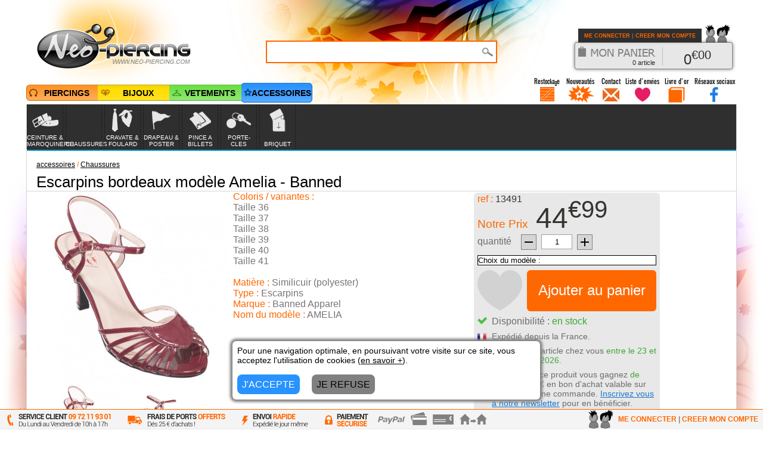

--- FILE ---
content_type: text/html; charset=ISO-8859-15
request_url: http://www.neo-piercing.com/escarpins-bordeaux-modele-amelia-banned
body_size: 7785
content:
<!DOCTYPE html> 
<html lang="fr">
  <head>
    <title>achat bijou Escarpins bordeaux modèle Amelia - Banned</title>
    <meta name="robots" content="noindex,follow" />
    <meta name="description" content="Achetez votre Escarpins bordeaux modèle Amelia - Banned au meilleur prix dans la boutique Neo piercing. Votre commande sera expédiée aujourd'hui (hors week-end)." />
    <meta name="language" content="fr" />
    <meta http-equiv="content-type" content="text/html; charset=iso-8859-15" />
    <meta name="viewport" content="width=device-width,initial-scale=1.0,minimum-scale=1.0,maximum-scale=1.0,user-scalable=no" />
    <link rel="canonical" href="http://www.neo-piercing.com/escarpins-bordeaux-modele-amelia-banned" />
    <meta name="p:domain_verify" content="0b7a70e702cf514a387d1415fb837fa7" />
    <meta property="og:type" content="product" />
    <meta property="og:title" content="Escarpins bordeaux modèle Amelia - Banned" />
    <meta property="og:image" content="http://www.neo-piercing.com/produits/escarpins-bordeaux-modele-amelia-banned-13491-5.jpeg" />
    <meta property="og:url" content="http://www.neo-piercing.com/escarpins-bordeaux-modele-amelia-banned" />
    <meta property="product:price:amount" content="44.99" />
    <meta property="product:price:currency" content="EUR" />
    <script type="application/ld+json">{"@context":"https://schema.org/","@type":"Product","name":"Escarpins bordeaux mod\u00e8le Amelia - Banned","description":"","image":["http://www.neo-piercing.com/produits/escarpins-bordeaux-modele-amelia-banned-13491-5.jpeg"],"aggregateRating":{"@type":"AggregateRating","ratingValue":4.6,"reviewCount":358},"offers":{"@type":"Offer","url":"http://www.neo-piercing.com/escarpins-bordeaux-modele-amelia-banned","priceCurrency":"EUR","price":44.99,"availability":"https://schema.org/InStock"}}</script>    <link rel="stylesheet" type="text/css" href="//www.neo-piercing.com/style.css?v=1763136300" />
    <script type="text/javascript" src="//www.neo-piercing.com/js/all.js?v=1724941729"></script>

<script>
window.dataLayer = window.dataLayer || [];
function gtag(){dataLayer.push(arguments);}
gtag('consent', 'default', {
'ad_storage': 'denied',
'ad_user_data': 'denied',
'ad_personalization': 'denied',
'analytics_storage': 'denied',
'functionality_storage': 'denied',
'personalization_storage': 'denied',
'security_storage': 'granted'
});
</script>
<!-- Google Tag Manager -->
<noscript><iframe src="//www.googletagmanager.com/ns.html?id=GTM-5QGTR9" height="0" width="0" style="display:none;visibility:hidden"></iframe></noscript>
<script>(function(w,d,s,l,i){w[l]=w[l]||[];w[l].push({'gtm.start':
new Date().getTime(),event:'gtm.js'});var f=d.getElementsByTagName(s)[0],
j=d.createElement(s),dl=l!='dataLayer'?'&l='+l:'';j.async=true;j.src=
'//www.googletagmanager.com/gtm.js?id='+i+dl;f.parentNode.insertBefore(j,f);
})(window,document,'script','dataLayer','GTM-5QGTR9');</script>
<!-- End Google Tag Manager -->
        <link rel="preconnect" href="https://fonts.googleapis.com">
		<link rel="preconnect" href="https://fonts.gstatic.com" crossorigin>
		<link href="https://fonts.googleapis.com/css2?family=Roboto+Condensed:ital,wght@0,100..900;1,100..900&display=swap" rel="stylesheet">  </head>
  <body onload="onloadConsentCookie(); reso(); boutiqueInit(); b2Init(); mcInit(0,3);">

  <!--
<div id="fb-root"></div>
<script type="text/javascript">(function(d,s,id){var js,fjs=d.getElementsByTagName(s)[0];if(d.getElementById(id)) return;js=d.createElement(s);js.id=id;js.src="//connect.facebook.net/fr_FR/all.js#xfbml=1";fjs.parentNode.insertBefore(js,fjs);}(document,'script','facebook-jssdk'));</script>
-->

  <form action="#" method="post">
  <input id="v-id-uni" type="hidden" value="3" />
  <input id="v-c" type="hidden" value="0" />
  <input id="v-f" type="hidden" value="0" />
</form>

  
  <header id="header">
  <div class="brush-8"></div>
  <a id="retour-accueil" href="http://www.neo-piercing.com"></a>
  

<div id="panier">
  <a class="pan-a" href="https://www.neo-piercing.com/panier.html">
    <span class="pan-articles">
      <span id="pan_nb_articles">0</span>
      <span class="desktop"> article<span id="pan_nb_articles_s"></span></span>
    </span>
    <span class="desktop pan-montant">
      <span id="pan_montant_e">0</span><sup>&euro;<span id="pan_montant_c">00</span></sup>
    </span>
  </a>
</div>
  
<div id="connexion">

  <div class="desktop cn-liens">
          <a href="https://www.neo-piercing.com/connexion.html">ME CONNECTER</a> | <a href="https://www.neo-piercing.com/creer-compte.html">CREER MON COMPTE</a>
      </div>

  <div class="mobile">
          <a href="https://www.neo-piercing.com/inscription-connexion.html" class="cn-perso1"></a>
      </div>

</div>
  
<div class="hi desktop">
  <a href="http://www.neo-piercing.com/restockage-accessoires" class="hi-box"></a>
  <a href="https://www.neo-piercing.com/contact.html" class="hi-ct"></a>
  <a href="http://www.neo-piercing.com/liste-envies" class="hi-le"></a>
  <a href="http://www.neo-piercing.com/livre-d-or-1.html" class="hi-lo"></a>
  <a href="https://www.facebook.com/neopiercing.boutique" class="hi-fb" onclick="win=window.open(this.href,'_blank'); if(win) return false;"></a>
  <span class="hi-rs"></span>
</div>

<div class="mobile">
  <a href="http://www.neo-piercing.com/moyens-de-paiement.html" class="h-cadenas"></a>
  <a href="https://www.neo-piercing.com/contact.html" class="h-contact"></a>
</div>
</header>

<div class="header-spc"></div>

<div class="brush brush-4"></div>
<div class="brush brush-6"></div>
  <div id="recherche">
  <div class="rech-form">
    <label for="expression">
      <input type="text" id="expression" name="expression" value="" onclick="javascript:if(document.getElementById('expression').value==''){document.getElementById('expression').value='';document.getElementById('expression').className='';} esCheck(event);" onkeyup="esSearch(event)" class="gris" />
    </label>

    <span class="recherche-sep"></span>

    <button></button>
  </div>
</div>

  <div class="mm-c mb-u3"><div id="menu-mobile">
  <a href="http://www.neo-piercing.com/liste-envies" class="mm-i mm-le"></a>
  <label for="expression_m"></label>
  <input id="expression_m" type="text" name="" value="" onclick="esCheck(event,true)" onkeyup="esSearch(event,true)" />
  <div class="mm-i mm-rech"></div>
</div></div>

<!-- barre-univers -->

<!-- barre-categories -->
<!-- menus-categories -->

  














<nav id="categories-m" class="mobile">
  <div class="cat-m-u-c">
    <span id="cat-m-u1" class="cat-m-u cat-m-u1" onclick="derouleMenuUniMobile(1);"><span class="cat-m-u-i cat-m-u-i1"></span><span id="cat-m-u-f1" class="cat-m-u-f cat-m-u-f-menu cat-m-u-f1"></span><span class="cat-m-u-t cat-m-u-t1"></span></span>
    <span id="cat-m-u2" class="cat-m-u cat-m-u2" onclick="derouleMenuUniMobile(2);"><span class="cat-m-u-i cat-m-u-i2"></span><span id="cat-m-u-f2" class="cat-m-u-f cat-m-u-f-menu cat-m-u-f2"></span><span class="cat-m-u-t cat-m-u-t2"></span></span>
    <span id="cat-m-u4" class="cat-m-u cat-m-u4" onclick="derouleMenuUniMobile(4);"><span class="cat-m-u-i cat-m-u-i4"></span><span id="cat-m-u-f4" class="cat-m-u-f cat-m-u-f-menu cat-m-u-f4"></span><span class="cat-m-u-t cat-m-u-t4"></span></span>
    <span id="cat-m-u3" class="cat-m-u cat-m-u3" onclick="derouleMenuUniMobile(3);"><span class="cat-m-u-i cat-m-u-i3"></span><span id="cat-m-u-f3" class="cat-m-u-f cat-m-u-f-menu cat-m-u-f3"></span><span class="cat-m-u-t cat-m-u-t3"></span></span>
  </div>
</nav>



<!--
  case de titre d'univers :
  case-uni-[idUnivers]

  conteneur de catégories principales :
  uni-cont-[idUnivers]

  case de catégorie principale :
  c-menu-n2-[idCategorie]

  colonnes de sous-catégories et de sélections thématiques :
  cat-menu-[idCategorie]
-->



<nav id="categories">
  <div class="univers"></div>

  <a id="case-uni-1" href="http://www.neo-piercing.com/" class="dnm uni-ns- uni-ns-1 desktop"><span class="uni-i uni-i-1"></span><span class="uni">PIERCINGS</span></a><div id="uni-cont-1" class="dn dnm uni-cont"><span class="cat-m-u-f cat-m-u-f-uni cat-m-u-ff" onclick="enrouleMenuUniMobile(1)"></span><div id="uni-ferme-1" class="uni-ferme bc-u1"><div id="uni-fermer-1" class="uni-fermer uni-fermer-u1" onclick="enrouleMenuUniMobile(1)"></div></div></div><a id="case-uni-2" href="http://www.neo-piercing.com/bijoux" class="dnm uni-ns- uni-ns-2 desktop"><span class="uni-i uni-i-2"></span><span class="uni">BIJOUX</span></a><div id="uni-cont-2" class="dn dnm uni-cont"><span class="cat-m-u-f cat-m-u-f-uni cat-m-u-ff" onclick="enrouleMenuUniMobile(2)"></span><div id="uni-ferme-2" class="uni-ferme bc-u2"><div id="uni-fermer-2" class="uni-fermer uni-fermer-u2" onclick="enrouleMenuUniMobile(2)"></div></div></div><a id="case-uni-4" href="http://www.neo-piercing.com/vetements" class="dnm uni-ns- uni-ns-4 desktop"><span class="uni-i uni-i-4"></span><span class="uni">VETEMENTS</span></a><div id="uni-cont-4" class="dn dnm uni-cont"><span class="cat-m-u-f cat-m-u-f-uni cat-m-u-ff" onclick="enrouleMenuUniMobile(4)"></span><div id="uni-ferme-4" class="uni-ferme bc-u4"><div id="uni-fermer-4" class="uni-fermer uni-fermer-u4" onclick="enrouleMenuUniMobile(4)"></div></div></div><a id="case-uni-3" href="http://www.neo-piercing.com/accessoires" class="dnm uni-s- uni-s-3"><span class="uni-i uni-i-3"></span><span class="uni">ACCESSOIRES</span></a><div id="uni-cont-3" class="dnm uni-cont"><span class="cat-m-u-f cat-m-u-f-uni cat-m-u-ff" onclick="enrouleMenuUniMobile(3)"></span><div id="c-menu-n2-148" class="c-menu-n2 c-menu-n2-ns c-menu-n2-u3"><a id="c-menu-148" href="http://www.neo-piercing.com/ceinture-et-maroquinerie" class="cat-case"  ><span id="i-menu-148" class="cat-i cat-i0-148"></span><span class="cat-nom cat-nom-l">CEINTURE & MAROQUINERIE</span></a></div><div id="cat-menu-148" class="cat-case3 cat-case3-u3 dnd" data-deroule="0" onmouseover="stopEventPropagation(event)"></div><div id="c-menu-n2-237" class="c-menu-n2 c-menu-n2-ns c-menu-n2-u3"><a id="c-menu-237" href="http://www.neo-piercing.com/chaussures" class="cat-case"  ><span id="i-menu-237" class="cat-i cat-i0-237"></span><span class="cat-nom cat-nom-l">CHAUSSURES</span></a></div><div id="cat-menu-237" class="cat-case3 cat-case3-u3 dnd" data-deroule="0" onmouseover="stopEventPropagation(event)"></div><div id="c-menu-n2-149" class="c-menu-n2 c-menu-n2-ns c-menu-n2-u3"><a id="c-menu-149" href="http://www.neo-piercing.com/cravate-et-foulard" class="cat-case"  ><span id="i-menu-149" class="cat-i cat-i0-149"></span><span class="cat-nom cat-nom-l">CRAVATE & FOULARD</span></a></div><div id="cat-menu-149" class="cat-case3 cat-case3-u3 dnd" data-deroule="0" onmouseover="stopEventPropagation(event)"></div><div id="c-menu-n2-150" class="c-menu-n2 c-menu-n2-ns c-menu-n2-u3"><a id="c-menu-150" href="http://www.neo-piercing.com/drapeau-et-poster" class="cat-case"  ><span id="i-menu-150" class="cat-i cat-i0-150"></span><span class="cat-nom cat-nom-l">DRAPEAU & POSTER</span></a></div><div id="cat-menu-150" class="cat-case3 cat-case3-u3 dnd" data-deroule="0" onmouseover="stopEventPropagation(event)"></div><div id="c-menu-n2-151" class="c-menu-n2 c-menu-n2-ns c-menu-n2-u3"><a id="c-menu-151" href="http://www.neo-piercing.com/pince-a-billets" class="cat-case"  ><span id="i-menu-151" class="cat-i cat-i0-151"></span><span class="cat-nom cat-nom-l">PINCE A BILLETS</span></a></div><div id="cat-menu-151" class="cat-case3 cat-case3-u3 dnd" data-deroule="0" onmouseover="stopEventPropagation(event)"></div><div id="c-menu-n2-152" class="c-menu-n2 c-menu-n2-ns c-menu-n2-u3"><a id="c-menu-152" href="http://www.neo-piercing.com/porte-cles" class="cat-case"  ><span id="i-menu-152" class="cat-i cat-i0-152"></span><span class="cat-nom cat-nom-l">PORTE-CLES</span></a></div><div id="cat-menu-152" class="cat-case3 cat-case3-u3 dnd" data-deroule="0" onmouseover="stopEventPropagation(event)"></div><div id="c-menu-n2-192" class="c-menu-n2 c-menu-n2-ns c-menu-n2-u3"><a id="c-menu-192" href="http://www.neo-piercing.com/briquet" class="cat-case"  ><span id="i-menu-192" class="cat-i cat-i0-192"></span><span class="cat-nom cat-nom-l">BRIQUET</span></a></div><div id="cat-menu-192" class="cat-case3 cat-case3-u3 dnd" data-deroule="0" onmouseover="stopEventPropagation(event)"></div><div id="c-menu-n2-u3" class="c-menu-n2-h c-menu-n2-s c-menu-n2-u3"><a id="c-menu-u3" href="http://www.neo-piercing.com/nouveaux-accessoires" class="cat-case cat-case-s-h"  ><span id="i-menu-u3" class="cat-i-h cat-i1-u3"></span><span class="cat-nom-h cat-nom-l">NOUVEAUTES ACCESSOIRES</span></a></div><div id="cat-menu-u3" class="cat-case3 cat-case3-u3 dnd" onmouseover="stopEventPropagation(event)"></div><div id="c-menu-n2-r" class="c-menu-n2-h c-menu-n2-ns c-menu-n2-u3 dnd"><a id="c-menu-r" href="http://www.neo-piercing.com/restockage-accessoires" class="cat-case-h"  ><span id="i-menu-r" class="cat-i-h cat-i0-r"></span><span class="cat-nom-h cat-nom-l">RECEMMENT RESTOCKES</span></a></div><div id="cat-menu-r" class="cat-case3 cat-case3-u3 dnd" data-deroule="0" onmouseover="stopEventPropagation(event)"></div><div id="uni-ferme-3" class="uni-ferme bc-u3"><div id="uni-fermer-3" class="uni-fermer uni-fermer-u3" onclick="enrouleMenuUniMobile(3)"></div></div></div></nav>



<div class="bccu bccu-3" style="height:2px;"></div>

  <!-- menus-categories-mobile -->

  <div id="menu">
</div>

<main id="page">
  
  
  
  
  
  <nav id="breadcrumb" class="a-chemin" style="float:none;"><ol itemscope itemtype="https://schema.org/BreadcrumbList"><li itemprop="itemListElement" itemscope itemtype="https://schema.org/ListItem"><a href="http://www.neo-piercing.com/accessoires" itemprop="item"><span itemprop="name">accessoires</span></a> / <meta itemprop="position" content="1" /></li><li itemprop="itemListElement" itemscope itemtype="https://schema.org/ListItem"><a href="http://www.neo-piercing.com/chaussures" itemprop="item"><span itemprop="name">Chaussures</span></a><meta itemprop="position" content="2" /></li></ol></nav>

  
  
      



    



  <h1>Escarpins bordeaux modèle Amelia - Banned</h1>

  <div class="fp-haut">
    <div id="fp-img" class="fp-img">
  <!-- Image du produit -->

  <div id="cadre-images-produit">
    <form action="#" method="post"><div id="images-produit">
      <input type="hidden" id="prod_id" name="prod_id" value="13732" />
      <input type="hidden" id="decalage" name="decalage" value="0" />
      <input type="hidden" id="nb_prod_car" name="nb_prod_car" value="4" />

              <img id="image" src="http://www.neo-piercing.com/produits/escarpins-bordeaux-modele-amelia-banned-13491-5.jpeg" alt="Escarpins bordeaux modèle Amelia - Banned" width="320" height="320" onmouseover="zoomPopOn(event,13732,0);" /><input type="hidden" id="image1spc" value="escarpins-bordeaux-modele-amelia-banned-13491-6.jpeg" class="fp-image-sup" /><input type="hidden" id="image2spc" value="escarpins-bordeaux-modele-amelia-banned-13491-7.jpeg" class="fp-image-sup" /><input type="hidden" id="image3spc" value="escarpins-bordeaux-modele-amelia-banned-13491-1.jpeg" class="fp-image-sup" />          </div></form>
  </div>



  <!-- Points réprésentant le nombre d'images -->

  <div class="fp-ronds-images mobile"><span id="rond-image0" class="rond-image rond-image-1" onclick="fpChangeImage(0)"></span><span id="rond-image1" class="rond-image rond-image-0" onclick="fpChangeImage(1)"></span><span id="rond-image2" class="rond-image rond-image-0" onclick="fpChangeImage(2)"></span><span id="rond-image3" class="rond-image rond-image-0" onclick="fpChangeImage(3)"></span></div>



  <!-- Aperçus des autres images -->

  <div class="desktop">
  <div class="f-imgs"><div style="width:36px; height:106px; display:inline-block;"></div><img id="fp_img_0" src="produits/106x106/escarpins-bordeaux-modele-amelia-banned-13491-5.jpeg" alt="Escarpins bordeaux modèle Amelia - Banned" onmouseover="fpzChangeImage(13732, 'escarpins-bordeaux-modele-amelia-banned-13491-5.jpeg', 0);" width="106" height="106" /><div style="width:36px; height:106px; display:inline-block;"></div><img id="fp_img_1" src="produits/106x106/escarpins-bordeaux-modele-amelia-banned-13491-6.jpeg" alt="Escarpins bordeaux modèle Amelia - Banned" onmouseover="fpzChangeImage(13732, 'escarpins-bordeaux-modele-amelia-banned-13491-6.jpeg', 1);" width="106" height="106" /><div style="width:36px; height:106px; display:inline-block;"></div></div><div class="f-imgs"><div style="width:36px; height:106px; display:inline-block;"></div><img id="fp_img_2" src="produits/106x106/escarpins-bordeaux-modele-amelia-banned-13491-7.jpeg" alt="Escarpins bordeaux modèle Amelia - Banned" onmouseover="fpzChangeImage(13732, 'escarpins-bordeaux-modele-amelia-banned-13491-7.jpeg', 2);" width="106" height="106" /><div style="width:36px; height:106px; display:inline-block;"></div><img id="fp_img_3" src="produits/106x106/escarpins-bordeaux-modele-amelia-banned-13491-1.jpeg" alt="Escarpins bordeaux modèle Amelia - Banned" onmouseover="fpzChangeImage(13732, 'escarpins-bordeaux-modele-amelia-banned-13491-1.jpeg', 3);" width="106" height="106" /><div style="width:36px; height:106px; display:inline-block;"></div></div>  </div>
</div>

    <div class="fp-cadres-gris">
        <span class="fp-ref"><span class="fp-ref1">ref&nbsp;:&nbsp;</span><span class="fp-ref2">13491</span></span>
      <div class="fp-panier">
  <!-- Prix du produit -->

  
  <p class="fp-panier-prix">
    
    
    <span class="fp-np">Notre Prix</span>
          44<sup>&euro;99</sup>      </p>



  <!-- Vente flash -->

  


  <!-- Quantité -->

  <p id="fp-qt" class="fp-qt">
    <label for="quantite">quantité</label>&nbsp; &nbsp;
    <span class="fp-qt-modif fp-qt-moins" onclick="apQtModif('-')"></span>
    <input type="tel" id="quantite" name="quantite" value="1" class="fp-qt-txt" onclick="this.select()" onkeyup="apQtKeyUp()" />
    <span class="fp-qt-modif fp-qt-plus" onclick="apQtModif('+')"></span>
  </p>



  <!-- message de précommande possible avec produit en stock -->

  


  <!-- Choix de la variante -->
  <!-- $stock_indispo -> $sr_indisponible -->

      <p>
      <label for="pvar-id"></label>
      <select id="pvar-id" name="pvar_id[1]" onchange="fpVarChange(13732,false,false,0)">
        <option value="">Choix du modèle :</option>
                              <option value="47572">
            Taille 36             (44.99 &euro;) - en stock            </option>
                                        <option value="47571">
            Taille 37             (44.99 &euro;) - en stock            </option>
                                        <option value="47569">
            Taille 38             (44.99 &euro;) - en stock            </option>
                                        <option value="47568">
            Taille 39             (44.99 &euro;) - en stock            </option>
                                        <option value="47570">
            Taille 40             (44.99 &euro;) - en stock            </option>
                                        <option value="47573">
            Taille 41             (44.99 &euro;) - en stock            </option>
                        </select>

      <input id="cd_0" type="hidden" value="1" />
      <input id="ph_lv_0" type="hidden" value="entre le 23 et le 26 janvier 2026" />

              <input id="cd_47572" type="hidden" value="1" />
                  <input id="ph_lv_47572" type="hidden" value="entre le 23 et le 26 janvier 2026" />
                      <input id="cd_47571" type="hidden" value="1" />
                  <input id="ph_lv_47571" type="hidden" value="entre le 23 et le 26 janvier 2026" />
                      <input id="cd_47569" type="hidden" value="1" />
                  <input id="ph_lv_47569" type="hidden" value="entre le 23 et le 26 janvier 2026" />
                      <input id="cd_47568" type="hidden" value="1" />
                  <input id="ph_lv_47568" type="hidden" value="entre le 23 et le 26 janvier 2026" />
                      <input id="cd_47570" type="hidden" value="1" />
                  <input id="ph_lv_47570" type="hidden" value="entre le 23 et le 26 janvier 2026" />
                      <input id="cd_47573" type="hidden" value="1" />
                  <input id="ph_lv_47573" type="hidden" value="entre le 23 et le 26 janvier 2026" />
                  </p>
  


  <!-- Messages d'erreur d'ajout au panier -->

  <span id="fp-err" class="fp-panier-err">
          </span>



  <!-- Bouton d'ajout au panier -->

  <div class="fp-ligne-ap">
          <div class="fp-ajout-envies-i fp-ajout-envies-i0" onclick="leChange(13732)"></div>
    
          <div id="fp-aj-pan" class="fp-ap fp-ap-f fp-ap-cd1" onclick="ajPan(13732,1)"><span id="fp-aj-pan-s">Ajouter au panier</span></div>
      </div>



  <!-- champs "hidden" indiquant si la précommande est possible avec la quantité en stock disponible -->

  <!-- + champs "hidden" indiquant si la précommande est possible avec la quantité en précommandable (illimitée si 0) -->

  <input id="dispo_preco_qt_preco[47568]" type="hidden" value="0" /><input id="dispo_preco_qt_preco[47569]" type="hidden" value="0" /><input id="dispo_preco_qt_preco[47570]" type="hidden" value="0" /><input id="dispo_preco_qt_preco[47571]" type="hidden" value="0" /><input id="dispo_preco_qt_preco[47572]" type="hidden" value="0" /><input id="dispo_preco_qt_preco[47573]" type="hidden" value="0" />


  <!-- info indisponible complet -->

  <input id="indc" type="hidden" value="0" />



  <!-- Cadre d'info liste d'envies -->

  <div id="fp-le-infos"></div>



  <!-- Affichage de la disponibilité -->

      <span id="fp-panier-disp-i" class="fp-panier-disp-i i-cd1"></span>Disponibilité : <span id="fp-panier-disp-txt" class="c-cd1">en stock</span>
  


  <!-- Délai de livraison -->

<div id="cadre-ap-fr" class="fp-r-aj-pan" data-actif="1">
  <span class="fp-i fp-fr-i"></span>
  <p class="fp-fr-phrase">Expédié depuis la France.</p>
</div>

<div id="cadre_ap_livr" class="fp-r-aj-pan">
  <span class="fp-i fp-le-i"></span>
  <p class="fp-r-phrase">
  <span class="le">Recevez cet article chez vous <span id="ap_ph_livr" class="lej">entre le 23 et le 26 janvier 2026.</span></span>  </p>
</div>


      <!-- Gain de store credit -->

<div class="fp-r-aj-pan">
  <span class="fp-i fp-sc-i"></span>
  <p class="fp-r-phrase">En achetant ce produit vous gagnez <span style="color:#41a637;">de 1.80&euro; à 3.15&euro;</span> en bon d'achat valable sur votre prochaine commande. <span style="color:#1d77d0;"><span style="cursor:pointer;"><span onclick="popFrameAN()"><span style="text-decoration:underline;">Inscrivez vous à notre newsletter</span></span></span></span> pour en bénéficier.</p>
</div>
  

  <div style="height:8px;"></div>
</div>
      <!-- Formulaire d'ajout à l'alerte restockage -->


<div id="fp-cadre-restock" class="pf-info-restockage dn">

  <p>M'alerter de la disponibilité :</p>

  <div id="fp-restock-msg"></div>

  <div id="fp-restock" class="form">
      </div>

  <div id="fp-restock-err" class="padlr8"></div>

</div>
    </div>

    <div id="fp-infos" class="fp-infos">

  <!-- variantes -->

      
      <span class="orange">Coloris / variantes :<br /></span>
      Taille 36<br />Taille 37<br />Taille 38<br />Taille 39<br />Taille 40<br />Taille 41<br />
        <br />
  


  <!-- Caractéristiques -->

            <span class="orange">Matière :</span> Similicuir (polyester)<br />          <span class="orange">Type :</span> Escarpins<br />          <span class="orange">Marque :</span> Banned Apparel<br />          <span class="orange">Nom du modèle :</span> AMELIA<br />            <br />
  


  <!-- précommande -->

  


  
</div>
  </div>

  <!-- Réseaux sociaux -->
<!--
<p class="fp-rs">
          <div style="top:0px; left:16px; margin-bottom:8px;" class="fb-like" data-href="http://www.neo-piercing.com/escarpins-bordeaux-modele-amelia-banned" data-send="true" data-layout="button_count" data-width="200" data-show-faces="true" data-colorscheme="dark"></div>
  <span style="position:relative; top:3px; left:20px;"><a href="//www.pinterest.com/pin/create/button/?url=http%3A%2F%2Fwww.neo-piercing.com%2Fescarpins-bordeaux-modele-amelia-banned&media=http%3A%2F%2Fwww.neo-piercing.com%2Fproduits%2Fescarpins-bordeaux-modele-amelia-banned-13491-5.jpeg&description=" data-pin-do="buttonPin" data-pin-config="beside"><img src="images/pinit.png" width="40" height="20" /></a></span>
  </p>
-->
  <!-- Description -->

<div class="fp-desc-delai">
  <article class="fp-desc noselect"></article>
</div>

  <!-- Sélections thématiques -->


  




  


<nav class="car">
  <p class="car-t">Dans la même catégorie :</p>
  <div class="car2"><div id="b13715" class="rescar rescar-ns">  <p id="bpi13715">    <a id="ba13715" href="escarpins-rouges-modele-unchained-melody-banned">      <picture class="res-image-150">        <source srcset="produits/escarpins-rouges-modele-unchained-melody-banned-13474-2.jpeg 2.13x" />        <img id="bi13715" src="produits/150x150/escarpins-rouges-modele-unchained-melody-banned-13474-2.jpeg" alt="" class="img-c-ns" title="Escarpins rouges modèle Unchained Melody - Banned" />      </picture>    </a>  </p>  <p id="bpt13715" class="car-bt"><span id="bt13715">    <a id="ban13715" href="escarpins-rouges-modele-unchained-melody-banned">Escarpins rouges modèle Unchained Melody - Banned</a>  </span></p></div><div id="b13699" class="rescar rescar-ns">  <p id="bpi13699">    <a id="ba13699" href="creepers-femme-goth-rock-noires-zipper-industrial-punk">      <picture class="res-image-150">        <source srcset="produits/creepers-femme-goth-rock-noires-zipper-industrial-punk-11847-1.jpeg 2.13x" />        <img id="bi13699" src="produits/150x150/creepers-femme-goth-rock-noires-zipper-industrial-punk-11847-1.jpeg" alt="" class="img-c-ns" title="Creepers femme goth-rock noires ZIPPER - Industrial Punk" />      </picture>    </a>  </p>  <p id="bpt13699" class="car-bt"><span id="bt13699">    <a id="ban13699" href="creepers-femme-goth-rock-noires-zipper-industrial-punk">Creepers femme goth-rock noires ZIPPER - Industrial Punk</a>  </span></p></div></div><div class="car2"><div id="b13688" class="rescar rescar-ns">  <p id="bpi13688">    <a id="ba13688" href="chaussures-gothiques-sneakers-homme-a-cranes-en-face-a-face-et-flammes-bleues">      <picture class="res-image-150">        <source srcset="produits/chaussures-gothiques-sneakers-homme-a-cranes-en-face-a-face-et-flammes-bleues-8850-2.jpeg 2.13x" />        <img id="bi13688" src="produits/150x150/chaussures-gothiques-sneakers-homme-a-cranes-en-face-a-face-et-flammes-bleues-8850-2.jpeg" alt="" class="img-c-ns" title="Chaussures gothiques Sneakers homme à cranes en face à face et flammes ..." />      </picture>    </a>  </p>  <p id="bpt13688" class="car-bt"><span id="bt13688">    <a id="ban13688" href="chaussures-gothiques-sneakers-homme-a-cranes-en-face-a-face-et-flammes-bleues">Chaussures gothiques Sneakers homme à cranes en face à face et flammes ...</a>  </span></p></div><div id="b13702" class="rescar rescar-ns">  <p id="bpi13702">    <a id="ba13702" href="ballerines-goth-rock-noires-a-ecussons-crane-de-sucre-et-rose-banned">      <picture class="res-image-150">        <source srcset="produits/ballerines-goth-rock-noires-ecussons-crane-de-sucre-et-rose-banned-13461-5.jpeg 2.13x" />        <img id="bi13702" src="produits/150x150/ballerines-goth-rock-noires-ecussons-crane-de-sucre-et-rose-banned-13461-5.jpeg" alt="" class="img-c-ns" title="Ballerines goth-rock noires à écussons crane de sucre et rose - Banned" />      </picture>    </a>  </p>  <p id="bpt13702" class="car-bt"><span id="bt13702">    <a id="ban13702" href="ballerines-goth-rock-noires-a-ecussons-crane-de-sucre-et-rose-banned">Ballerines goth-rock noires à écussons crane de sucre et rose - Banned</a>  </span></p></div></div></nav>



  



  </main>

<footer id="footer">

  <form action="#footer" method="post"><div class="f-nl">

    <div class="f-nl-img"></div>
    <label for="nl_mail"><input type="email" id="nl_mail" name="nl_mail" value="" /></label>
    <input type="submit" name="V-Boutique-newsletter-inscription-desinscription" value="OK" />

    <div class="f-nl-txt">
      <label for="mode_1"><input type="radio" id="mode_1" name="nl_mode" value="1" checked="checked" />Inscription</label>
      <label for="mode_2"><input type="radio" id="mode_2" name="nl_mode" value="2" />Désinscription</label>
      <div class="f-nl-err"><span class="err"> </span><span class="orange"></span></div>
    </div>

  </div></form>

  <div class="f-sep"></div>

<!-- fianet-rs -->

  <div class="f-l"><ul><li><span><a href="http://www.neo-piercing.com/cgv.html">Conditions&nbsp;Générales&nbsp;de&nbsp;vente</a></span></li><li><span><a href="http://www.neo-piercing.com/mentions-legales.html">Mentions&nbsp;légales</a></span></li><li><span><a href="http://www.neo-piercing.com/cookies.html">A&nbsp;quoi&nbsp;nous&nbsp;servent&nbsp;les&nbsp;cookies?</a></span></li></ul></div><div class="f-l"><ul><li><span><a href="http://www.neo-piercing.com/disponibilites.html">Disponibilité&nbsp;des&nbsp;bijoux</a></span></li><li><span><a href="http://www.neo-piercing.com/categories">Plan&nbsp;du&nbsp;site</a></span></li><li><span><a href="https://www.neo-piercing.com/blog">Blog</a></span></li></ul></div><div class="f-l"><ul><li><span><a href="http://www.neo-piercing.com/moyens-de-paiement.html">Paiement&nbsp;sécurisé&nbsp;et&nbsp;moyens&nbsp;de&nbsp;paiement</a></span></li><li><span><a href="http://www.neo-piercing.com/livraison.html">Expédition&nbsp;Express&nbsp;et&nbsp;livraison</a></span></li><li><span><a href="http://www.neo-piercing.com/livraison-gratuite.html">Frais&nbsp;de&nbsp;port&nbsp;gratuits</a></span></li></ul></div>
  <a href="http://www.neo-piercing.com" class="f-logo"></a>

  <p class="av-p"><a href="https://www.avis-verifies.com/avis-clients/neo-piercing.com" target="_blank"><img src="//www.neo-piercing.com/images/av.png" alt="" class="av" width="200" height="78" /></a></p>

  
<div class="aggregate-rating" itemprop="itemListElement" itemscope="" itemtype="http://schema.org/CollectionPage">
  <span itemprop="aggregateRating" itemscope="" itemtype="http://schema.org/AggregateRating">
    www.neo-piercing.com    <span itemprop="ratingValue">4.6</span> / <span itemprop="bestRating">5</span>
    <br />
    Calculé sur
    <a href="https://www.avis-verifies.com/avis-clients/neo-piercing.com" onclick="window.open(this.href); return false;"><span itemprop="reviewCount">358</span> avis</a>
    par
    <span itemprop="reviewer">avis-verifies</span>
  </span>
</div>
</footer>

<div class="f-brush">
  <div class="brush-2"></div>
  <p>&copy; Neo-piercing</p>
</div>

<script>
  dataLayer.push(
  {
    "ecommerce": null
}  );
</script>
<script>
  dataLayer.push(
  {
    "event": "view_item",
    "ecommerce": {
        "items": [
            {
                "item_id": 13491,
                "price": "44.99",
                "item_name": "Escarpins bordeaux mod\u00e8le Amelia - Banned",
                "item_category": "accessoires",
                "item_category2": "Chaussures"
            }
        ],
        "currency": "EUR",
        "value": "44.99"
    }
}  );
</script>
<div id="mini-footer">
  <div class="mf-cc">
          <a href="https://www.neo-piercing.com/connexion.html">ME CONNECTER</a> | <a href="https://www.neo-piercing.com/creer-compte.html">CREER MON COMPTE</a>
      </div>
  <div class="mf-cc-persos"></div>
  <div class="mf-bif">
    <a href="https://www.neo-piercing.com/contact.html" class="mf-bi mf-bi-1"></a>
    <a href="http://www.neo-piercing.com/livraison-gratuite.html" class="mf-bi mf-bi-2"></a>
    <a href="http://www.neo-piercing.com/livraison.html" class="mf-bi mf-bi-3"></a>
    <a href="http://www.neo-piercing.com/moyens-de-paiement.html" class="mf-bi mf-bi-4"></a>
    <a href="http://www.neo-piercing.com/moyens-de-paiement.html" class="mf-bi mf-bi-5"></a>
    <span class="mf-bi0"></span>
  </div>
</div>

<div id="cookies" data-display="0">
  <p class="cookies-txt">Pour une navigation optimale, en poursuivant votre visite sur ce site, vous acceptez l'utilisation de cookies (<a href="http://www.neo-piercing.com/cookies.html">en savoir +</a>).</p>
  <p class="cookies-buttons">
    <span class="cookies-ok noselect" onclick="consentAllCookies();">J'ACCEPTE</span>
    <span class="cookies-no-ok noselect" onclick="denyAllCookies();">JE REFUSE</span>
  </p>
</div>

  </body>
</html>


--- FILE ---
content_type: application/javascript
request_url: http://www.neo-piercing.com/js/all.js?v=1724941729
body_size: 73176
content:
var animOn_ = false;
var mobileTestEnabled_ = false;
var wx_ = 0;
var wy_ = 0;
var ancWyMax_ = 0;
var by_ = 0;
var scrollX_ = 0;
var scrollY_ = 0;
var ancScrollY_ = 0;
var scrollUp_ = false;
var scrollDown_ = false;
var touchScreen_ = false;
var memScrollY_ = 0;
function E(id)
{
return document.getElementById(id);
}
function B()
{
return document.getElementsByTagName('body')[0];
}
function H()
{
return document.getElementsByTagName('html')[0];
}
function getXhr()
{
var xhr = null;
if (window.XMLHttpRequest)
{
xhr = new XMLHttpRequest();
}
else if (window.ActiveXObject)
{
try
{
xhr = new ActiveXObject("Msxml2.XMLHTTP");
}
catch (e)
{
xhr = new ActiveXObject("Microsoft.XMLHTTP");
}
}
else
{
xhr = false;
}
return xhr;
}
function xhrRequest(xhr, file, request)
{
xhr.open("POST", "//" + URL + "/js/" + file + ".php", true);
xhr.setRequestHeader('Content-Type', 'application/x-www-form-urlencoded');
if (typeof request === 'object' && !Array.isArray(request) && request !== null) {
var request_string = '';
for (var key in request) {
if (request_string != '') {
request_string += '&';
}
var value = request[key];
request_string += key+'='+encodeURIComponent(value);
}
xhr.send(request_string);
} else {
xhr.send(request);
}
}
function xhrReady(xhr)
{
return (xhr.readyState == 4 && xhr.status == 200);
}
function X(xml, tag, i)
{
if (!i)
{
i = 0;
}
return xml.getElementsByTagName(tag).item(i);
}
function Xl(xml, tag)
{
return xml.getElementsByTagName(tag).length;
}
function Xe(xml, tag, i)
{
if (!i)
{
i = 0;
}
return xml.getElementsByTagName(tag).item(i);
}
function Xd(xml, tag, i)
{
if (!i)
{
i = 0;
}
if (xml.getElementsByTagName(tag).item(i).firstChild)
{
return xml.getElementsByTagName(tag).item(i).firstChild.data;
}
return '';
}
function Xexists(xml, tag, i)
{
if (!i)
{
i = 0;
}
if (xml.getElementsByTagName(tag).item(i))
{
return true;
}
return false;
}
window.addEventListener(
"resize",
function()
{
reso();
}
,false
);
window.requestAnimFrame = function()
{
return(
window.requestAnimationFrame       ||
window.webkitRequestAnimationFrame ||
window.mozRequestAnimationFrame    ||
window.oRequestAnimationFrame      ||
window.msRequestAnimationFrame     ||
function(callback)
{
animOn_ = window.setTimeout(callback, 1000 / 60);
}
);
}
();
function reso()
{
getWindowParams();
if (mobileTestEnabled_) mobileTest();
changeLayout();
if (wy_ > ancWyMax_)
{
ancWyMax_ = wy_;
}
if (typeof boutiqueChangeRes === "function")
{
boutiqueChangeRes();
}
if (E('pf-pg-cadre-prod'))
{
pfScrollPrGr();
}
}
function getWindowParams()
{
wx_ = window.innerWidth  || document.documentElement.clientWidth;
wy_ = window.innerHeight || document.documentElement.clientHeight;
if (ancWyMax_ == 0)
{
ancWyMax_ = wy_;
}
touchScreen_ = (('ontouchstart' in window) || (navigator.MaxTouchPoints > 0) || (navigator.msMaxTouchPoints > 0));
}
function getWindowScroll()
{
ancScrollY_ = scrollY_;
scrollX_ = (document.documentElement && document.documentElement.scrollLeft) || window.pageXOffset || self.pageXOffset || document.body.scrollLeft
scrollY_ = (document.documentElement && document.documentElement.scrollTop) || window.pageYOffset || self.pageYOffset || document.body.scrollTop;
if (scrollY_ != ancScrollY_)
{
scrollDown_ = (scrollY_ > ancScrollY_) ? true : false;
scrollUp_ = !scrollDown_;
}
}
function getDocumentHeight()
{
var rect = document.body.getBoundingClientRect();
by_ = 1 + rect.bottom - rect.top;
}
function getElementHeight(id)
{
var rect = document.getElementById(id).getBoundingClientRect();
return 1 + rect.bottom - rect.top;
}
function getElementTop(id)
{
if (document.getElementById(id))
{
var rect = document.getElementById(id).getBoundingClientRect();
return parseInt(rect.top);
}
return 0;
}
function getElementLeft(id)
{
if (document.getElementById(id))
{
var rect = document.getElementById(id).getBoundingClientRect();
return parseInt(rect.left);
}
return 0;
}
function elementPosLeft(id)
{
var elementPosLeft = parseInt(document.getElementById(id).style.left);
if (isNaN(elementPosLeft))
{
elementPosLeft = 0;
}
return elementPosLeft;
}
function changeCssClass(id, oClassName, nClassName)
{
var oldClassName = ' ' + document.getElementById(id).className + ' ';
var newClassName;
if (oldClassName.indexOf(' ' + oClassName + ' ') >= 0)
{
newClassName = oldClassName.replace(' ' + oClassName + ' ', ' ' + nClassName + ' ');
document.getElementById(id).className = newClassName.trim();
}
}
function bloqueScrollingMobile(toujours)
{
if (touchScreen_ || toujours)
{
if (document.getElementsByTagName('html')[0].style.overflow != 'hidden')
{
memScrollY_ = scrollY_;
}
document.getElementsByTagName('html')[0].style.overflow = 'hidden';
document.getElementsByTagName('html')[0].style.height = '100vh';
document.getElementsByTagName('body')[0].style.overflow = 'hidden';
document.getElementsByTagName('body')[0].style.height = '100vh';
}
}
function restaureScrollingMobile(toujours)
{
if (touchScreen_ || toujours)
{
document.getElementsByTagName('html')[0].style.overflow = '';
document.getElementsByTagName('html')[0].style.height = '';
document.getElementsByTagName('body')[0].style.overflow = '';
document.getElementsByTagName('body')[0].style.height = '';
scrollTo(0, memScrollY_);
}
}
function fixeScrollingOn()
{
B().style.height = '100%';
B().style.overflow = 'hidden';
B().ontouchmove = function(e){e.preventDefault(); return false;}
}
function fixeScrollingOff()
{
B().style.height = 'auto';
B().style.overflow = 'auto';
B().ontouchmove = false;
}
function changeLayout()
{
var newLayout;
newLayout = DEFAULT_LAYOUT;
for (i = 1; i < LAYOUTS_WIDTHS.length; i++)
{
if (wx_ <= LAYOUTS_WIDTHS[i])
{
newLayout = i;
break;
}
}
if (newLayout != layout_)
{
layout_ = newLayout;
layoutChange_ = true;
}
else
{
layoutChange_ = false;
}
}
function clearNode(node, recursiveCall)
{
while (node.hasChildNodes())
{
clearNode(node.firstChild, true);
}
if (recursiveCall)
{
node.parentNode.removeChild(node);
}
}
function onfocusForm(champ, valeur, couleur, password)
{
if (document.getElementById(champ).value == valeur)
{
if (password)
{
document.getElementById(champ).type = 'password';
}
document.getElementById(champ).value = '';
document.getElementById(champ).style.color = '#' + couleur;
}
}
function onblurForm(champ, valeur, couleur, password)
{
if (document.getElementById(champ).value == '')
{
document.getElementById(champ).value = valeur;
document.getElementById(champ).style.color = '#' + couleur;
if (password)
{
document.getElementById(champ).type = 'text';
}
if (document.getElementById('verif_' + champ))
{
document.getElementById('verif_' + champ).value = 'vérifier';
}
}
}
function stopEventPropagation(event)
{
event.cancelBubble = true;
if (event.stopPropagation)
{
event.stopPropagation();
}
}
function retFunctionStopEventPropagation()
{
return function(e){if (!e) var e = window.event; e.cancelBubble = true; if (e.stopPropagation) e.stopPropagation();};
}
function formAjouteChamp(name, titre, defaut, type, avecConteneur)
{
className = 'input';
if (!type)
{
type = 'input';
}
var conteneur = 'e_conteneur_' + name;
var conteneurClassName = (avecConteneur) ? 'form-c-' + name : 'form-conteneur';
var e_conteneur = retDom('div', 'e_conteneur_' + name, conteneurClassName);
document.getElementById('e_form_div').appendChild(e_conteneur);
var e_label = retDom('label', 'e_l_' + name);
e_label.forHTML = name;
e_label.innerHTML = titre;
document.getElementById(conteneur).appendChild(e_label);
var e_br_1 = retDom('br', 'e_br_1_' + name);
document.getElementById(conteneur).appendChild(e_br_1);
if (type == 'textarea')
{
var e_input = retDom('textarea', name, 'form-textarea');
}
else if (type == 'select')
{
var e_input = retDom('select', name, 'form-select');
}
else
{
var e_input = retDom('input', name, 'form-input');
e_input.type = 'text';
}
e_input.name = name;
if (type == 'input' || type == 'textarea')
{
e_input.onfocus = retFunctionOnfocusForm(name, defaut, FORM_VALUE_COLOR);
e_input.onblur = retFunctionOnblurForm(name, defaut, FORM_DEFAULT_COLOR);
}
document.getElementById(conteneur).appendChild(e_input);
if (type == 'input' || type == 'textarea')
{
var e_dv = retDom('input', 'dv_' + name);
e_dv.type = 'hidden';
e_dv.name = 'dv_' + name;
e_dv.value = defaut;
document.getElementById(conteneur).appendChild(e_dv);
}
var e_br_2 = retDom('br', 'e_br_2_' + name);
document.getElementById(conteneur).appendChild(e_br_2);
}
function formRemplitSelect(name, values)
{
for (var i = 0; i < values.length; i++)
{
var e_option = retDom('option', 'e_option_' + name + '_' + i);
e_option.value = i;
e_option.innerHTML = values[i];
document.getElementById(name).appendChild(e_option);
}
}
function formRemplitChamp(name, value, type)
{
value = value.toString();
if (!value.match(/^[^<>]+$/))
{
return false;
}
var id_dv = 'e_dv_' + name;
if (type == 'textarea')
{
document.getElementById(name).innerHTML = value;
}
else if (type == 'select')
{
document.getElementById(name).selectedIndex = parseInt(value);
}
else if (type == 'radio')
{
document.getElementById(name + value).checked = true;
return false;
}
else
{
document.getElementById(name).value = value;
}
if (value == '')
{
document.getElementById(name).value = document.getElementById(id_dv).value;
document.getElementById(name).style.color = '#' + FORM_DEFAULT_COLOR;
}
else
{
document.getElementById(name).style.color = '#' + FORM_VALUE_COLOR;
}
}
function formSupprInfoBullesErreur()
{
for (var i = 0; i < document.getElementsByTagName('div').length; i++)
{
if (matches = document.getElementsByTagName('div')[i].id.match(/^(e_erreur_[a-z_]+)$/))
{
clearNode(document.getElementById(matches[1]), true);
}
}
}
function formInfoBulleErreur(name, message)
{
appendDom('e_conteneur_' + name, 'div', 'e_erreur_' + name, 'form-erreur');
appendDom('e_erreur_' + name, 'div', 'e_fe_88_' + name, 'fe-88');
var e_fe_5_p = retDom('p', 'e_fe_5_p_' + name);
if (message.match(/^[^<>]+$/))
{
e_fe_5_p.innerHTML = message;
}
document.getElementById('e_erreur_' + name).appendChild(e_fe_5_p);
}
function cleanTxt(txt)
{
return txt.replace(/[<>]/g, '');
}
function caractTxt(txt)
{
return txt.replace(/[^A-Za-z0-9 \+\-\*\/\_\(\)\.,:;!\?%'"àâäçéèêëîïôöùûüÀÂÄÇÉÈÊËÎÏÔÖÙÛÜ]/g, '');
}
function verifPassword(champ, defaut)
{
if (document.getElementById(champ).type == 'password')
{
document.getElementById(champ).type = 'text';
document.getElementById('verif_' + champ + '_p').innerHTML = 'cacher';
}
else if (document.getElementById(champ).value != defaut)
{
document.getElementById(champ).type = 'password';
document.getElementById('verif_' + champ + '_p').innerHTML = 'vérifier';
}
}
function retDom(balise, id, className)
{
dom = document.createElement(balise);
if (id)
{
dom.id = id;
}
if (className)
{
dom.className = className;
}
return dom;
}
function appendDom(to, balise, id, className)
{
if (to && to.nodeType === Node.ELEMENT_NODE) {
to.appendChild(retDom(balise, id, className));
} else {
document.getElementById(to).appendChild(retDom(balise, id, className));
}
}
function appendTxt(to, id, txt)
{
dom = document.createTextNode(cleanTxt(txt));
dom.id = id;
document.getElementById(to).appendChild(dom);
}
function appendTxtToNode(toNode, txt)
{
dom = document.createTextNode(cleanTxt(txt));
toNode.appendChild(dom);
}
function visible(id)
{
var styleDisplay = 'none';
if (document.getElementById(id))
{
if (document.getElementById(id).currentStyle)
{
styleDisplay = document.getElementById(id).currentStyle.display;
}
else
{
styleDisplay = window.getComputedStyle(document.getElementById(id)).display;
}
}
if (styleDisplay != 'none')
{
return true;
}
return false;
}
function positiveModulo(i, n)
{
return (i % n + n) % n;
}
function bbCode(texte)
{
texte = texte.replace(/\[b\](.*?)\[\/b\]/gi, '<b>$1</b>');
texte = texte.replace(/\[i\](.*?)\[\/i\]/gi, '<span style="font-style:italic;">$1</span>');
texte = texte.replace(/\[u\](.*?)\[\/u\]/gi, '<span style="text-decoration:underline;">$1</span>');
texte = texte.replace(/\[cursor\](.*?)\[\/cursor\]/gi, '<span style="cursor:pointer;">$1</span>');
texte = texte.replace(/\[color=([0-9a-f]{6})\](.*?)\[\/color\]/gi, '<span style="color:#$1;">$2</span>');
texte = texte.replace(/\[url=(.*)\](.*?)\[\/url\]/gi, '<a href="$1">$2</a>');
texte = texte.replace(/\[h1\](.*?)\[\/h1\]/gi, '<h1>$1</h1>');
texte = texte.replace(/\[h2\](.*?)\[\/h2\]/gi, '<h2>$1</h2>');
texte = texte.replace(/\[h3\](.*?)\[\/h3\]/gi, '<h3>$1</h3>');
texte = texte.replace(/\[h4\](.*?)\[\/h4\]/gi, '<h4>$1</h4>');
texte = texte.replace(/\[h5\](.*?)\[\/h5\]/gi, '<h5>$1</h5>');
texte = texte.replace(/\[h6\](.*?)\[\/h6\]/gi, '<h6>$1</h6>');
texte = texte.replace(/\[span\](.*?)\[\/span\]/gi, '<span>$1</span>');
texte = texte.replace(/\[span=([a-z0-9\-]+)\](.*?)\[\/span\]/gi, '<span class="$1">$2</span>');
texte = texte.replace(/\[sup\](.*?)\[\/sup\]/gi, '<sup>$1</sup>');
texte = texte.replace(/\[sup=([a-z0-9\-]+)\](.*?)\[\/sup\]/gi, '<sup class="$1">$2</sup>');
texte = texte.replace(/!sym=EUR!/gi, '&euro;');
texte = texte.replace(/\[onclick=(.*)\](.*?)\[\/onclick\]/gi, '<span onclick="$1()">$2</span>');
texte = texte.replace(/\n/gi, '<br />');
return texte;
}
function price(price, strike)
{
price = Math.round(price);
var priceCts = price % 10000;
var priceDec = Math.round(priceCts / 100);
var priceInt = (price - priceCts) / 10000;
priceDec = priceDec.toString();
while (priceDec.length < 2)
{
priceDec = '0' + priceDec;
}
var strikeDisp = strike ? '=s' : '';
return bbCode('[span' + strikeDisp + ']' + priceInt + '[/span][sup' + strikeDisp + ']!sym=EUR!' + priceDec + '[/sup]');
}
function inner(id, text)
{
if (E(id))
{
E(id).innerHTML = text;
}
}
function insertFirst(newNode, referenceNode)
{
referenceNode.insertBefore(newNode, referenceNode.firstChild);
}
function insertBefore(newNode, referenceNode)
{
referenceNode.parentNode.insertBefore(newNode, referenceNode);
}
function insertAfter(newNode, referenceNode)
{
referenceNode.parentNode.insertBefore(newNode, referenceNode.nextSibling);
}
function enableMobileTest(){}
function endingId(txt)
{
var id = 0;
if (matches = txt.match(/(^|[^0-9]+)([0-9]+)$/i))
{
id = matches[2];
}
return id;
}
function rf(fonction, ...args)
{
return function(){window[fonction](...args);};
}
function rfe(fonction, ...args)
{
return function(e){window[fonction](e, ...args);};
}
/*
Retourne la valeur si elle est numérique.
Sinon, si c'est un noeud :
retourne node.value, ou
retourne node.dataset.value
Sinon, retourne 0.
*/
function intInputOrValue(value)
{
if (typeof value == 'number') {
return parseInt(value);
} else if (value.value) {
var test_value = parseInt(value.value);
if (!isNaN(test_value)) {
return test_value;
}
return 0;
} else if (value.dataset.value) {
var test_value = parseInt(value.dataset.value);
if (!isNaN(test_value)) {
return test_value;
}
return 0;
}
return 0;
}
function mobileTest(){}
function debug(message){}
var LAYOUT_MOBILE_NARROW  = 1;
var LAYOUT_MOBILE_WIDE    = 2;
var LAYOUT_DESKTOP_NARROW = 3;
var LAYOUT_DESKTOP_WIDE   = 4;
var DEFAULT_LAYOUT = LAYOUT_DESKTOP_WIDE;
var WIDTH_LAYOUT_MOBILE_NARROW  =  480;
var WIDTH_LAYOUT_MOBILE_WIDE    =  959;
var WIDTH_LAYOUT_DESKTOP_NARROW = 1291;
var LAYOUTS_WIDTHS = [];
LAYOUTS_WIDTHS[LAYOUT_MOBILE_NARROW]  = WIDTH_LAYOUT_MOBILE_NARROW;
LAYOUTS_WIDTHS[LAYOUT_MOBILE_WIDE]    = WIDTH_LAYOUT_MOBILE_WIDE;
LAYOUTS_WIDTHS[LAYOUT_DESKTOP_NARROW] = WIDTH_LAYOUT_DESKTOP_NARROW;
var layout_ = DEFAULT_LAYOUT;
var layoutChange_ = false;
function addItemsLayout(newLayout)
{
if (newLayout == LAYOUT_MOBILE_NARROW)
{
}
else if (newLayout == LAYOUT_MOBILE_WIDE)
{
}
else if (newLayout == LAYOUT_DESKTOP_NARROW)
{
}
else if (newLayout == LAYOUT_DESKTOP_WIDE)
{
}
}
function removeItemsLayout(oldLayout)
{
if (oldLayout == LAYOUT_MOBILE_NARROW)
{
}
else if (oldLayout == LAYOUT_MOBILE_WIDE)
{
}
else if (oldLayout == LAYOUT_DESKTOP_NARROW)
{
}
else if (oldLayout == LAYOUT_DESKTOP_WIDE)
{
}
}
function updateConst(newLayout)
{
if (newLayout == LAYOUT_MOBILE_NARROW || newLayout == LAYOUT_MOBILE_WIDE)
{
LAYOUT_VIEW = 'M';
IMG_MOBILE_RES = 135;
H_RES_X = 151;
H_RES_Y = 233;
H_HEADER = 340;
H_MINI_HEADER = 46;
H_OFFSET_RES = 4;
OFFSET_PAN_X = 0;
OFFSET_PAN_Y = 0;
OFFSET_MH_PAN_X = 0;
OFFSET_MH_PAN_Y = 0;
}
else if (newLayout == LAYOUT_DESKTOP_NARROW || newLayout == LAYOUT_DESKTOP_WIDE)
{
LAYOUT_VIEW = 'D';
IMG_MOBILE_RES = 0;
H_RES_X = 214;
H_RES_Y = 301;
H_HEADER = 340;
H_MINI_HEADER = 62;
H_OFFSET_RES = 75;
OFFSET_PAN_X = 8;
OFFSET_PAN_Y = 31;
OFFSET_MH_PAN_X = 2;
OFFSET_MH_PAN_Y = 1;
}
if (newLayout == LAYOUT_MOBILE_NARROW)
{
}
else if (newLayout == LAYOUT_MOBILE_WIDE)
{
}
else if (newLayout == LAYOUT_DESKTOP_NARROW)
{
}
else if (newLayout == LAYOUT_DESKTOP_WIDE)
{
}
}
var MC_MENU_OFFSET = 55;
var CASE3_OFFSET = 0;
var TXT_STEP = 3;
var AJ_PAN_IMAGES = 60;
var AJ_PAN_TAILLE_DEST = 44;
var RES_XY_DEFAUT = 180;
var RES_XY_PRODUIT = 320;
var PROD_IMG = 320;
var TH_IMG = 180;
var IMG_XY_MOBILE = 320;
var IMG_ZOOM_MOBILE = 2.37;
var L_RES_CAR = 160;
var OFFSET_CAR = 54;
var NB_PROD_CAR = 4;
var L_RES_CAR_M = 90;
var H_RES_CAR_M = 90;
var OFFSET_CAR_M = 54;
var NB_COL_CAR_M = 3;
var SEUIL_MH = 188;
var FP_DIV_SCROLL_ARRET = 10;
var FP_SEUIL_DEFILEMENT_RAPIDE = 3;
var FP_SEUIL_EMPLACEMENTS = 200;
var FPI_DOSSIER_APERCUS = '100x100';
var FPI_MARGE_DROITE_APERCUS = 8;
var MH_RECH_TXT = '';
var FORM_DEFAULT_COLOR = '8f8f8f';
var FORM_VALUE_COLOR = '000000';
var H_TXT_M_INTRO = 160;
var ID_E_D = 'mini-footer';
var ID_E_M = 'menu-mobile';
var TOUCH_DELAY = 150;
var H_PFI_APERCUS = 0.15;
var PAN_TR_AVEC_SEP = true;
var PAN_AVEC_I = false;
var RES_AVEC_SEP = false;
var HEADER_M_H = 96;
var FIL_TITRE_H = 41;
var FIL_INFO_H = 32;
var FIL_H_VISIBLE_MIN = 150;
var IGNORE_LAYOUT_CHANGE = false;
var AVEC_MINI_HEADER = true;
var MINI_HEADER_TPL = false;
var AFF_QT_STOCK_POPUP = false;
var AVEC_LISTE_ENVIES = true;
var RESO_PF = 600;
var POP_ZOOM_DESKTOP = false;
var TOP_PAGE_ID = '';
var FIANET_ID = '';
var FIANET_LIEN = '';
var ES_INPUT = 'expression';
var ES_MOBILE_INPUT = 'expression_m';
var ES_DOC_DISP = {product: 'classic'}
var ES_MIN = 2;
var ES_MAX = 80;
var ES_RES = 180;
var ES_SRCSET_RES = [600, 320];
var ES_SRCSET_SIZES = ['max-599-50', 'min-600-25'];
var UM_TOP_A_MIN = 349;
var UM_TOP_F_MIN = 100;
var UM_H_T = 29;
var UM_H = 138;
var UM_E = 153;
var UM_E_MIN_W = 33;
var UM_E_MAX_W = 374;
var UM_E_PAS = 30;
var UM_SEUIL = 249;
var UM_TIM = 180;
var UM_TIM_D = 10;
var UM_IDS = [1,2,4,3];
var UM_N = ['','PIERCINGS','BIJOUX','ACCESSOIRES','VETEMENTS'];
var UM_L = ['','','bijoux','accessoires','vetements'];
var MH_RECH_UNI_ID = [];
MH_RECH_UNI_ID[0] = 1;
MH_RECH_UNI_ID[1] = 2;
MH_RECH_UNI_ID[2] = 4;
MH_RECH_UNI_ID[3] = 3;
var MH_RECH_UNI_NOM = [];
MH_RECH_UNI_NOM[0] = 'piercings';
MH_RECH_UNI_NOM[1] = 'bijoux';
MH_RECH_UNI_NOM[2] = 'vêtements';
MH_RECH_UNI_NOM[3] = 'accessoires';
var MD_M_AFF_PRI = true;
var MD_AFF_VT = false;
var MD_RH = false;
var PG_HAUTEUR_PRODUITS = 381;
var CAT_AFF_INTRO = true;
var URL = 'www.neo-piercing.com';
var PAN2 = false;
var LAYOUT_VIEW;
var H_RES_X;
var H_RES_Y;
var H_HEADER;
var H_MINI_HEADER;
var H_OFFSET_RES;
var OFFSET_PAN_X;
var OFFSET_PAN_Y;
var OFFSET_MH_PAN_X;
var OFFSET_MH_PAN_Y;
var zoomCase_ = -1;
var nbPLigne_ = 0;
var nbPPage_ = 0;
var caseMin_ = 1000000;
var avecIntro_ = false;
var fMd_ = false;
var fMp_ = false;
var fMn_ = false;
var txtScrollD_ = 0;
var popRetIdP_ = 0;
var popRetIdPan_ = 0;
var popRetPanEnrPartielIdPan_ = 0;
var popTestPanEnrPartiel_ = false;
var popItemProg_ = 0;
var lKey_ = -1;
var dX_ = 0;
var dY_ = 0;
var zoomPopOnAct_ = 0;
var zoomSize_ = 0;
var zoomYPos_ = 0;
var zoomX_ = 0;
var zoomY_ = 0;
var imgPanXSrc_ = 0;
var imgPanYSrc_ = 0;
var imgPanXDest_ = 0;
var imgPanYDest_ = 0;
var imgPanTailleSrc_ = 0;
var imgPanAnim_ = 0;
var ajPanNbArticles_ = 0;
var ajPanMontantE_ = 0;
var ajPanMontantC_ = 0;
var apTimeFermePop_ = 0;
var fpDernierChoixVar_ = 0;
var rpRes_ = 0;
var plEnCours_ = false;
var plNbProdPage_ = 0;
var plModePage_ = '';
var plIdPage_ = 0;
var plIMax_ = 0;
var plCaseMax_ = -1;
var plI_ = 0;
var touchStart_ = false;
var touchNbPoints_ = 0;
var touchX_ = 0;
var touchY_ = 0;
var touchStartX_ = 0;
var touchStartY_ = 0;
var touchDist_;
var touchStartDist_;
var touchMove_ = false;
var touchMoveX_ = false;
var touchMoveY_ = false;
var touchDernierDiffX_ = 0;
var touchMoveXMax_ = 0;
var touchMoveYMax_ = 0;
var touchMoveDistMax_ = 0;
var touchSizeMin_ = 0;
var touchSizeMax_ = 0;
var touchSYOrigin_ = 0;
var fpNbImagesProduit_ = 0;
var fpImagesLeftArret_ = 0;
var pfImgAff_ = 0;
var carAnimOn_ = false;
var carSens_ = '';
var carStopPos_ = 0;
var carIdCentre_ = 0;
var carNbProd_ = 0;
var carMin_ = 0;
var carMax_ = 0;
var mcMenuOuvert_ = 0;
var mcMenuS_ = 0;
var mcMemoScrollY_ = false;
var mcFixeScrollY_ = false;
var mcScrollY_ = 0;
var mpMenuOuvert_ = 0;
var mpIdCatOuvert_ = 0;
var mpScrollY_ = 0;
var mpMenuActif_ = false;
var mpCadreActif_ = false;
var mpIdCatS_ = 0;
var pgInit_ = false;
var pgActivePrec_ = false;
var pgActiveSuiv_ = false;
var pgMode_ = '';
var pgIdPage_ = 0;
var pgPageOrg_ = 0;
var pgNbPages_ = 0;
var pgPage_ = 0;
var pgPageMin_ = 0;
var pgPageMax_ = 0;
var pgChargement_ = false;
var pgSeuilSuiv_ = 0;
var pgAvecIntro_ = false;
var pgTexteIntroAff_ = false;
var pgActiveAffDivs_ = false;
var pgAffDivs_ = false;
var pgNbRes_ = 0;
var pgIdxEmplacementVide_ = 0;
var pgHEmplacementVide_ = 0;
var pgStart_ = 0;
var banAvecBaniere_ = false;
var panNomForm_ = '';
var panIdxForm_ = 0;
var panIdForm_ = 0;
var panEdit_ = false;
var panSuppr_ = false;
var panScrollYD_ = 0;
var panScrollYM_ = 0;
var panMemoriseAction_ = '';
var filHChoix_ = 0;
var filHMaxChoix_ = 0;
var miniHeaderTest_ = true;
var esNext_ = false;
var esScroll_ = 0;
var umIdsAff_ = [];
var umPos_ = '-';
var umAnimOn_ = false;
var umAnimEnrouleAutoOn_ = false;
var umAEnr_ = true;
var umLongueurs_ = [0, 0, 0, 0, 0];
var umPas_ = [0, 0, 0, 0, 0];
var umTim_ = [0, 0, 0, 0, 0];
var umAff_ = [0, 0, 0, 0, 0];
function boutiqueInit()
{
var fF = typeof(Function);
fMd_ = (typeof(mcInit) == fF);
fMp_ = (typeof(mpInit) == fF);
fMn_ = (typeof(mnInit) == fF);
fMs_ = (typeof(msInit) == fF);
document.addEventListener('gesturestart', function(e){e.preventDefault();});
updateConst(layout_);
document.getElementsByTagName('body')[0].onmouseover = retFunctionBoutiqueOnMouseOver();
document.getElementsByTagName('body')[0].onclick = retFunctionBoutiqueOnMouseClick();
document.getElementsByTagName('body')[0].onkeyup = function(e){if (!e) var e = window.event; if (e.keyCode == 27){if (E('pfi-popup')){fpPopupOffImagesProduit();} else if (E('popup')){popupOff();}}};
for (var i = 0; i < document.getElementsByTagName('div').length; i++)
{
if (matches = document.getElementsByTagName('div')[i].id.match(/^cat-menu-([0-9]+)$/))
{
var id = parseInt(matches[1]);
document.getElementById('cat-menu-' + id).onmouseover = function(e){if (!e) var e = window.event; e.cancelBubble = true; if (e.stopPropagation) e.stopPropagation();};
}
}
for (var i = 0; i < document.getElementsByTagName('img').length; i++)
{
if (matches = document.getElementsByTagName('img')[i].id.match(/^resimg([0-9]+)$/))
{
var id = parseInt(matches[1]);
document.getElementById('resimg' + id).onclick = retFunctionPopupFiche(id, 'fiche');
if (document.getElementById('res-fl' + id))
{
document.getElementById('res-fl' + id).onclick = retFunctionPopupFiche(id, 'fiche');
}
}
}
var resProdList = Q('[data-resprod]');
for (var i = 0; i < resProdList.length; i++)
{
var id = parseInt(resProdList[i].dataset.resprod);
resProdList[i].onclick = retFunctionPopupFiche(id, 'fiche');
}
window.addEventListener('hashchange', pBack);
if (touchScreen_)
{
for (var i = 0; i < document.getElementsByTagName('span').length; i++)
{
if (matches = document.getElementsByTagName('span')[i].id.match(/^c-menu-([0-9]+)$/))
{
var id = parseInt(matches[1]);
if (touchScreen_)
{
document.getElementById('c-menu-' + id).onmouseover = function(){return false;};
}
else
{
document.getElementById('c-menu-' + id).onclick = function(){return false;};
}
}
}
for (var i = 0; i < document.getElementsByTagName('a').length; i++)
{
if (matches = document.getElementsByTagName('a')[i].id.match(/^c-menu-([0-9]+)$/))
{
var id = parseInt(matches[1]);
if (touchScreen_)
{
document.getElementById('c-menu-' + id).onmouseover = function(){return false;};
}
else
{
document.getElementById('c-menu-' + id).onclick = function(){return false;};
}
}
}
}
if (touchScreen_)
{
if (document.getElementById('images-produit'))
{
document.getElementById('images-produit').ontouchstart = retFunctionFpImagesProduitsTouchStart();
document.getElementById('images-produit').ontouchmove = retFunctionFpImagesProduitsTouchMove();
document.getElementById('images-produit').ontouchend = retFunctionFpImagesProduitsTouchEnd();
for (var i = 0; i < document.getElementsByTagName('input').length; i++)
{
if (matches = document.getElementsByTagName('input')[i].id.match(/^image([0-9]+)spc$/))
{
fpNbImagesProduit_ = parseInt(matches[1]);
}
}
touchMoveXMax_ = fpNbImagesProduit_ * RES_XY_PRODUIT;
}
}
fpNbImagesProduit_++;
if (document.getElementById('filtres-choix'))
{
document.getElementById('fil-titre').ontouchstart = retFunctionFilTitreTouchStart();
document.getElementById('fil-titre').ontouchmove = retFunctionFilTitreTouchMove();
document.getElementById('fil-titre').ontouchend = retFunctionFilTitreTouchEnd();
document.getElementById('filtres-choix').ontouchstart = retFunctionFilChoixTouchStart();
document.getElementById('filtres-choix').ontouchmove = retFunctionFilChoixTouchMove();
document.getElementById('filtres-choix').ontouchend = retFunctionFilChoixTouchEnd();
}
banBanierePresente();
popupRemoveHash();
if (typeof TXT_S !== 'undefined')
{
txtFTestChange(TXT_S);
}
else
{
txtFTestChange();
}
boutiqueChangeRes(true);
if (document.getElementById('ct_l_ref_cmd'))
{
ctRefCmd();
}
boutiqueScroll();
window.onscroll = boutiqueScroll;
trPanEditAdr();
tpeValideForm();
}
function boutiqueChangeRes(fInit)
{
if (!fInit) fInit = false;
avecIntro_ = avecElementIntro();
calcNbPLigne();
pfiRecalculeHauteurs();
if (document.getElementById('produits'))
{
pgCalcSeuilSuiv();
pgGetHauteurPrEmplacementVide();
}
if (!IGNORE_LAYOUT_CHANGE)
{
if (layoutChange_ && !fInit)
{
updateConst(layout_);
if (layout_ == LAYOUT_DESKTOP_NARROW || layout_ == LAYOUT_DESKTOP_WIDE)
{
var idUni = parseInt(document.getElementById('v-id-uni').value);
if (idUni > 0 && fMd_)
{
enrouleMenusUni(idUni);
derouleMenuUniMobile(idUni);
derouleMenuUniMobileUni();
fixeMenuCatLeftRight(mcMenuOuvert_);
}
else if (fMp_)
{
mpFixeMenuCatLeftRight(mpIdCatOuvert_);
mpEnrouleMenusCat();
}
if (E('df-mobile__searchbox__dfclassic') && (typeof dfClassicLayers !== 'undefined') && typeof(dfClassicLayers[0].configure) == typeof(Function)) dfClassicLayers[0].configure();
}
if (layout_ == LAYOUT_MOBILE_NARROW || layout_ == LAYOUT_MOBILE_WIDE)
{
if (fMd_)
{
enrouleMenusUni();
clearMenusCatLeftRight();
}
else if (fMp_)
{
mpEnrouleMenusCat();
}
if (E('df-mobile__searchbox__dfclassic') && (typeof dfClassicLayers !== 'undefined') && typeof(dfClassicLayers[0].configure) == typeof(Function)) dfClassicLayers[0].configure();
}
}
boutiqueScroll();
}
if ((layout_ == LAYOUT_MOBILE_NARROW || layout_ == LAYOUT_MOBILE_WIDE) && wy_ < ancWyMax_ && document.getElementById('popup'))
{
var popVScroll = document.getElementById('popup5').scrollTop;
popVScroll += (ancWyMax_ - wy_);
document.getElementById('popup5').scrollTop = popVScroll;
}
if (banAvecBaniere_)
{
if (layout_ == LAYOUT_MOBILE_NARROW)
{
banAjusteTexte();
}
}
filSetHMaxChoix();
}
function boutiqueScroll()
{
getWindowScroll();
if (AVEC_MINI_HEADER)
{
mhOnOff();
}
if (pgInit_)
{
pgTestPage();
if (pgActivePrec_)
{
pgTestPagePrec();
}
if (pgActiveSuiv_)
{
pgTestPageSuiv();
}
}
if (pgActiveAffDivs_)
{
if (pgAffDivs_)
{
pgAffDivs();
}
pgTestRemplissageDivs();
}
if (document.getElementById('pf-conf-ajout'))
{
var dateTest = new Date().getTime();
var dateDiff = dateTest - apTimeFermePop_;
if (ancScrollY_ != scrollY_ && dateDiff > 1000)
{
clearNode(document.getElementById('pf-conf-ajout'), true);
}
}
}
function calcNbPLigne()
{
var prIdRes = -1;
nbPLigne_ = 1;
var res0T = 0;
if (document.getElementById('produits'))
{
for (var i = 0; i < document.getElementsByTagName('div').length; i++)
{
if (matches = document.getElementsByTagName('div')[i].id.match(/^a([0-9]+)$/))
{
var id = parseInt(matches[1]);
if (prIdRes == -1)
{
prIdRes = id;
}
resT = document.getElementsByTagName('div')[i].getBoundingClientRect().top;
if (id == prIdRes)
{
res0T = resT;
}
else if (resT > res0T)
{
nbPLigne_ = id - prIdRes;
break;
}
}
}
nbPLigne_ += 2;
}
}
function avecElementIntro()
{
if (document.getElementById('intro') && affichageDesktop())
{
var styleDisplay = '';
if (document.getElementById('intro').currentStyle)
{
styleDisplay = document.getElementById('intro').currentStyle.display;
}
else if (document.defaultView.getComputedStyle)
{
styleDisplay = document.defaultView.getComputedStyle(document.getElementById('intro'), null).getPropertyValue('display');
}
if (styleDisplay != 'none')
{
return true;
}
}
return false;
}
function affichageDesktop()
{
return (visible(ID_E_D));
}
function affichageMobile()
{
return (visible(ID_E_M));
}
function mobileSurDesktop()
{
return (visible(ID_E_M) && !touchScreen_) ? true : false;
}
function boutiqueOnMouseOver()
{
if (!touchScreen_)
{
if (fMd_)
{
enrouleMenusCat();
}
else if (fMp_)
{
mpEnrouleMenusCat();
}
else if (fMn_)
{
mnEnrouleMenusCat();
}
zoomPopOff();
}
effZoom();
}
function boutiqueOnMouseClick()
{
if (touchScreen_)
{
if (fMd_)
{
enrouleMenusCat();
}
else if (fMn_)
{
mnEnrouleMenusCat();
}
}
}
function tpeValideForm()
{
if (document.getElementById('ftpev'))
{
document.getElementById('ftpev').style.display = 'none';
}
if (document.getElementById('ftpe'))
{
document.getElementById('ftpe').submit();
}
}
function rdWoPage()
{
var l = getPg1();
if (l)
{
window.location.replace(l);
}
}
function cgPg1()
{
var l = getPg1();
if (l)
{
window.history.replaceState(null, null, l);
}
}
function getPg1()
{
var l = window.location.href.replace(/\/[0-9]+$/, '');
var rx = new RegExp('^https?://' + URL + '/');
if (l.match(rx))
{
return l;
}
return false;
}
function Q(query, baseNode)
{
if (baseNode)
{
return baseNode.querySelectorAll(query);
}
return document.querySelectorAll(query);
}
function q(query, baseNode)
{
if (baseNode)
{
return baseNode.querySelector(query);
}
return document.querySelector(query);
}
function rpAfficheResume(docXMLProduit, avant, abs, emplacement)
{
var caseIdx = parseInt(docXMLProduit.getElementsByTagName('case').item(0).firstChild.data);
var id = parseInt(docXMLProduit.getElementsByTagName('id').item(0).firstChild.data);
var htmlIdRes = 'a' + caseIdx;
var htmlIdL = 'al' + id;
var okAffiche;
if (emplacement)
{
okAffiche = (document.getElementById(htmlIdRes) && !document.getElementById(htmlIdL));
}
else
{
okAffiche = (!document.getElementById(htmlIdRes));
}
if (document.getElementById('resimg' + id))
{
okAffiche = false;
}
if (okAffiche)
{
var htmlIdSpc = 'aspc' + caseIdx;
var utiliseRes = rpRes_;
if (utiliseRes == 0)
{
utiliseRes = RES_XY_DEFAUT;
}
var link = docXMLProduit.getElementsByTagName('link').item(0).firstChild.data;
var nom = docXMLProduit.getElementsByTagName('nom').item(0).firstChild.data;
var image = docXMLProduit.getElementsByTagName('image').item(0).firstChild.data;
var prix_min_e = parseInt(docXMLProduit.getElementsByTagName('prix_min_e').item(0).firstChild.data);
var prix_min_c = docXMLProduit.getElementsByTagName('prix_min_c').item(0).firstChild.data;
var prix_promo_e = parseInt(docXMLProduit.getElementsByTagName('prix_promo_e').item(0).firstChild.data);
var prix_promo_c = docXMLProduit.getElementsByTagName('prix_promo_c').item(0).firstChild.data;
var prix_promo = prix_promo_e * 100 + parseInt(prix_promo_c);
var prix_barre_e = parseInt(docXMLProduit.getElementsByTagName('prix_barre_e').item(0).firstChild.data);
var prix_barre_c = docXMLProduit.getElementsByTagName('prix_barre_c').item(0).firstChild.data;
var plusieursPrix = parseInt(docXMLProduit.getElementsByTagName('plusieurs_prix').item(0).firstChild.data);
var prixBarre = parseInt(docXMLProduit.getElementsByTagName('prix_barre').item(0).firstChild.data);
var resListeEnvies = parseInt(docXMLProduit.getElementsByTagName('res_liste_envies').item(0).firstChild.data);
var indC = parseInt(docXMLProduit.getElementsByTagName('ind_c').item(0).firstChild.data);
var codeDispoProduit = parseInt(docXMLProduit.getElementsByTagName('code_dispo_produit').item(0).firstChild.data);
var nv = parseInt(docXMLProduit.getElementsByTagName('nv').item(0).firstChild.data);
var tv = parseInt(docXMLProduit.getElementsByTagName('tv').item(0).firstChild.data);
var tp = parseInt(docXMLProduit.getElementsByTagName('tp').item(0).firstChild.data);
var pp = parseInt(docXMLProduit.getElementsByTagName('pp').item(0).firstChild.data);
var pr = parseInt(docXMLProduit.getElementsByTagName('pr').item(0).firstChild.data);
var prefixeChemin = (abs) ? "//" + URL + "/" : '';
if (emplacement)
{
if (document.getElementById('ait' + caseIdx))
{
document.getElementById(htmlIdRes).removeChild(document.getElementById('ait' + caseIdx));
}
}
else
{
if (caseIdx > 0)
{
var spacer = document.createTextNode(' ');
if (avant)
{
document.getElementById('produits').insertBefore(spacer, document.getElementById('produits').firstChild);
}
else
{
document.getElementById('produits').appendChild(spacer);
}
}
var resume = retDom('div', htmlIdRes);
if (indC == 0)
{
resume.className = 'res-produit rp' + utiliseRes;
}
else if (indC == 1)
{
resume.className = 'res-produit rp' + utiliseRes;
}
if (avant)
{
document.getElementById('produits').insertBefore(resume, document.getElementById('produits').firstChild);
}
else
{
document.getElementById('produits').appendChild(resume);
}
}
var lienImage = retDom('span', htmlIdL);
lienImage.onmouseover = retFunctionAffZoom(id, caseIdx, utiliseRes);
document.getElementById(htmlIdRes).appendChild(lienImage);
var eIimage = retDom('img', 'resimg' + id, 'res-image res-image-' + utiliseRes);
if (image.match(/^[a-z0-9\-_]+\.(png|jpe?g)$/i))
{
eIimage.src = prefixeChemin + prLienImage(image, utiliseRes);
}
else
{
eIimage.src = prefixeChemin + 'images/i' + utiliseRes + '.png';
}
eIimage.srcset = prefixeChemin + prLienImage(image, IMG_XY_MOBILE) + ' ' + IMG_ZOOM_MOBILE + 'x'
+ ',' + prefixeChemin + prLienImage(image, RES_XY_PRODUIT) + ' ' + Math.round(RES_XY_PRODUIT * 100 / utiliseRes) / 100 + 'x';
eIimage.sizes = '(max-width:' + WIDTH_LAYOUT_MOBILE_WIDE + 'px),(min-width:' + (WIDTH_LAYOUT_MOBILE_WIDE + 1) + 'px)';
eIimage.width = utiliseRes;
eIimage.height = utiliseRes;
eIimage.alt = '';
eIimage.title = '';
eIimage.onclick = retFunctionPopupFiche(id, 'fiche');
document.getElementById(htmlIdL).appendChild(eIimage);
if (resListeEnvies == 1)
{
var eLeResL = retDom('div', 'le-res-l' + id, 'res-envie res-envie-1');
eLeResL.onmouseover = retFunctionAffZoom(id, caseIdx, utiliseRes);
eLeResL.onclick = retFunctionLeChange(id)
document.getElementById(htmlIdL).appendChild(eLeResL);
}
var resTitre = retDom('div', 'res-titre' + id, 'res-titre');
document.getElementById(htmlIdRes).appendChild(resTitre);
var resTitreA = retDom('a', 'res-titre-a' + id);
if (link.match(/^[A-Za-z0-9\-\._]+$/))
{
resTitreA.href = prefixeChemin + link;
}
if (nom.match(/^[^<>]+$/))
{
resTitreA.innerHTML = nom;
}
document.getElementById('res-titre' + id).appendChild(resTitreA);
var resPrix = retDom('div', 'res-prix' + id, 'res-prix');
document.getElementById(htmlIdRes).appendChild(resPrix);
if (plusieursPrix)
{
var resPrixDes = retDom('span', 'res-prix-des' + id, 'res-prix-des');
resPrixDes.innerHTML = 'Dès ';
document.getElementById('res-prix' + id).appendChild(resPrixDes);
var resPrixDesE = retDom('span', 'res-prix-des-e' + id);
resPrixDesE.innerHTML = prix_min_e;
document.getElementById('res-prix' + id).appendChild(resPrixDesE);
var resPrixDesSup = retDom('sup', 'res-prix-des-sup' + id);
document.getElementById('res-prix' + id).appendChild(resPrixDesSup);
var resPrixDesC = retDom('span', 'res-prix-des-c' + id);
if (prix_min_c.match(/^[0-9]+$/))
{
resPrixDesC.innerHTML = '&euro;' + prix_min_c;
}
document.getElementById('res-prix-des-sup' + id).appendChild(resPrixDesC);
}
else
{
if (prixBarre)
{
var resPrixB = retDom('span', 'res-prix-b' + id, 'res-prix-b');
document.getElementById('res-prix' + id).appendChild(resPrixB);
var resPrixBarreE = retDom('span', 'res-prix-barre-e' + id, 'res-prix-barre');
resPrixBarreE.innerHTML = prix_barre_e;
document.getElementById('res-prix-b' + id).appendChild(resPrixBarreE);
var resPrixBarreSup = retDom('sup', 'res-prix-barre-sup' + id, 'res-prix-barre');
if (prix_barre_c.match(/^[0-9]+$/))
{
resPrixBarreSup.innerHTML = '&euro;' + prix_barre_c;
}
document.getElementById('res-prix-b' + id).appendChild(resPrixBarreSup);
var resPrixPromoE = retDom('span', 'res-prix-promo-e' + id);
resPrixPromoE.innerHTML = ' ' + prix_promo_e;
document.getElementById('res-prix' + id).appendChild(resPrixPromoE);
var resPrixPromoSup = retDom('sup', 'res-prix-promo-sup' + id);
if (prix_promo_c.match(/^[0-9]+$/))
{
resPrixPromoSup.innerHTML = '&euro;' + prix_promo_c;
}
document.getElementById('res-prix' + id).appendChild(resPrixPromoSup);
}
else
{
var resPrixE = retDom('span', 'res-prix-e' + id);
resPrixE.innerHTML = prix_min_e;
document.getElementById('res-prix' + id).appendChild(resPrixE);
var resPrixSup = retDom('sup', 'res-prix-sup' + id);
resPrixSup.innerHTML = '&euro;' + prix_min_c;
document.getElementById('res-prix' + id).appendChild(resPrixSup);
}
}
var resAjPan = retDom('button', 'res-aj-pan' + id);
resAjPan.className = 'res-aj-pan res-aj-pan-cd' + codeDispoProduit;
resAjPan.onclick = retFunctionAjPan(id);
document.getElementById(htmlIdRes).appendChild(resAjPan);
var resStock = retDom('div', 'res-stock' + id);
resStock.className = 'res-code-dispo res-code-dispo-' + codeDispoProduit;
document.getElementById(htmlIdRes).appendChild(resStock);
if (codeDispoProduit == 3)
{
var resGris = retDom('div', 'res-indispo' + id, 'res-indispo res-indispo-' + utiliseRes);
resGris.onclick = retFunctionPopupFiche(id, 'fiche');
if (!touchScreen_)
{
resGris.onmouseover = retFunctionAffZoom(id, caseIdx, utiliseRes);
}
document.getElementById(htmlIdRes).appendChild(resGris);
}
var classDrapeau = '';
if (tp == 1 || pp == 1)
{
if (pr == 0)
{
classDrapeau = 'umif-promo';
}
else
{
classDrapeau = 'umif-promo-p';
}
}
else if (tv == 1)
{
classDrapeau = 'umif-tv';
}
else if (nv == 1)
{
classDrapeau = 'umif-nouv';
}
if (classDrapeau != '')
{
var resDrapeau = retDom('span', 'res-drapeau' + id, 'umif- ' + classDrapeau);
resDrapeau.onmouseover = retFunctionAffZoom(id, caseIdx, utiliseRes);
resDrapeau.onclick = retFunctionPopupFiche(id, 'fiche');
document.getElementById(htmlIdRes).appendChild(resDrapeau);
if (pr > 0)
{
var resDrapeauP = retDom('span', 'res-drapeau-p' + id);
resDrapeauP.innerHTML = '-' + pr + '%';
document.getElementById('res-drapeau' + id).appendChild(resDrapeauP);
}
}
if (RES_AVEC_SEP)
{
var resSep = retDom('div', 'res-sep' + id, 'res-sep');
document.getElementById(htmlIdRes).appendChild(resSep);
}
caseMin_ = Math.min(caseMin_, caseIdx);
plCaseMax_ = Math.max(plCaseMax_, caseIdx);
}
}
function rpAfficheEmplacement(caseIdx)
{
var htmlIdRes = 'a' + caseIdx;
var utiliseRes = rpRes_;
if (utiliseRes == 0)
{
utiliseRes = RES_XY_DEFAUT;
}
if (!document.getElementById(htmlIdRes))
{
if (caseIdx > 0)
{
var spacer = document.createTextNode(' ');
document.getElementById('produits').appendChild(spacer);
}
appendDom('produits', 'div', htmlIdRes, 'res-produit rp' + rpRes_);
appendDom(htmlIdRes, 'div', 'ait' + caseIdx, 'res-img-tmp ' + 'res-img-tmp-' + rpRes_);
return true;
}
return false;
}
function prLienImage(image, res)
{
res = parseInt(res);
var dir = '';
if (res == TH_IMG)
{
dir = 'th/';
}
else if (res != PROD_IMG)
{
dir = res + 'x' + res + '/';
}
return 'produits/' + dir + image;
}
function resAccJs(toutUni)
{
toutUni = (toutUni) ? '1' : '0';
var xhr = getXhr();
xhr.onreadystatechange = function()
{
if (xhrReady(xhr))
{
var docXML = xhr.responseXML;
for (var i = 0; i < docXML.getElementsByTagName('produit').length; i++)
{
rpAfficheResume(docXML.getElementsByTagName('produit').item(i), false, false, false);
}
}
}
xhr.open("POST", "//" + URL + "/js/boutique.php", true);
xhr.setRequestHeader('Content-Type', 'application/x-www-form-urlencoded');
xhr.send("mode=resAccJs&tout_uni=" + toutUni);
}
function resTitreAffPopup()
{
var resumes = Q('div[id^="a"]', E('produits'));
for (var i = 0; i < resumes.length; i++)
{
var s = q('span[id^="al"]', resumes[i]);
var id = parseInt(s.id.replace(/^al/, ''));
var a = q('a', resumes[i]);
var eSpan = retDom('span', 'at' + id);
eSpan.innerHTML = a.innerHTML;
eSpan.onclick = retFunctionPopupFiche(id, 'fiche');
a.parentNode.replaceChild(eSpan, a);
}
}
function banBanierePresente()
{
if (document.getElementById('baniere'))
{
banAvecBaniere_ = true;
}
}
function banAjusteTexte()
{
var titreW = document.getElementById('titre-baniere').offsetWidth;
var mult = Math.min(1, wx_ / titreW);
var largeurTitre = parseInt(titreW * mult);
document.getElementById('titre-baniere').style.transform = 'scale(' + mult + ')';
document.getElementById('titre-baniere').style.transformOrigin = '0 ' + (mult * 100) + '%';
}
function leChange(id, aff)
{
var idP = parseInt(id);
var xhr = getXhr();
xhr.onreadystatechange = function()
{
if (xhrReady(xhr))
{
var docXML = xhr.responseXML;
var clientConnect = parseInt(docXML.getElementsByTagName('clientConnect').item(0).firstChild.data);
var envie = parseInt(docXML.getElementsByTagName('envie').item(0).firstChild.data);
if (clientConnect == 1)
{
var cssPrefixeAjout = (document.getElementById('popup')) ? 'pf' : 'fp';
if (document.getElementById(cssPrefixeAjout + '-ajout-envies-i'))
{
if (envie == 0)
{
document.getElementById(cssPrefixeAjout + '-ajout-envies-i').className = cssPrefixeAjout + '-ajout-envies-i ' + cssPrefixeAjout + '-ajout-envies-i0';
}
else if (envie == 1)
{
document.getElementById(cssPrefixeAjout + '-ajout-envies-i').className = cssPrefixeAjout + '-ajout-envies-i ' + cssPrefixeAjout + '-ajout-envies-i1';
}
}
if (document.getElementById('pf-ajout-envies-txt'))
{
if (envie == 0)
{
document.getElementById('pf-ajout-envies-txt').innerHTML = 'Ajouter à mes envies';
}
else if (envie == 1)
{
document.getElementById('pf-ajout-envies-txt').innerHTML = 'Retirer de mes envies';
}
}
if (document.getElementById('le-res' + idP))
{
if (envie == 0)
{
document.getElementById('le-res' + idP).className = 'le-res le-res-0';
}
else if (envie == 1)
{
document.getElementById('le-res' + idP).className = 'le-res le-res-s';
}
}
if (document.getElementById('le-res-d' + idP) && document.getElementById('le-res-m' + idP))
{
if (envie == 0)
{
document.getElementById('le-res-d' + idP).className = 'le-res-cc le-res-0';
document.getElementById('le-res-m' + idP).className = 'le-res-cc le-res-0';
}
else if (envie == 1)
{
document.getElementById('le-res-d' + idP).className = 'le-res-cc le-res-1';
document.getElementById('le-res-m' + idP).className = 'le-res-cc le-res-1';
}
}
var cc2_icon_node = q('[data-role="cc2-icone-envie"][data-id-produit="'+idP+'"]');
if (cc2_icon_node) {
cc2_icon_node.dataset.actif = envie;
}
if (document.getElementById('le-res-l' + idP))
{
if (envie == 0)
{
document.getElementById('le-res-l' + idP).className = 'res-envie res-envie-0';
}
else if (envie == 1)
{
document.getElementById('le-res-l' + idP).className = 'res-envie res-envie-1';
}
}
}
else
{
if (!document.getElementById('pf-ajout-envies-cc'))
{
var fiche = (document.getElementById('fp-le-infos'));
var className = (fiche) ? 'fp-ajout-envies-cc' : 'pf-ajout-envies-cc';
var ePfAjoutEnviesCc = retDom('div', 'pf-ajout-envies-cc', className);
if (fiche)
{
document.getElementById('fp-le-infos').appendChild(ePfAjoutEnviesCc);
}
else
{
insertAfter(ePfAjoutEnviesCc, document.getElementById('pf-ligne-ap'));
}
var ePfAjoutEnviesCcA = retDom('a', className + '-a');
ePfAjoutEnviesCcA.href = 'https://' + URL + '/inscription-connexion.html';
ePfAjoutEnviesCcA.innerHTML = 'Connectez-vous';
document.getElementById('pf-ajout-envies-cc').appendChild(ePfAjoutEnviesCcA);
var ePfAjoutEnviesCcS = retDom('span', className + '-s');
ePfAjoutEnviesCcS.innerHTML = ' pour ajouter ce produit à votre liste d\'envies.';
document.getElementById('pf-ajout-envies-cc').appendChild(ePfAjoutEnviesCcS);
var rect = document.getElementById('pf-ajout-envies-cc').getBoundingClientRect();
var hCadre = parseInt(rect.top + (rect.bottom - rect.top));
var diff = 0;
if (fiche)
{
diff = hCadre - wy_;
if (diff > 0)
{
window.scrollBy(0, diff);
}
}
else
{
var rect = document.getElementById('popup').getBoundingClientRect();
diff = hCadre - (rect.bottom - rect.top);
if (diff > 0)
{
document.getElementById('popup5').scrollTop += diff;
}
}
popAugmente();
}
}
}
}
xhr.open("POST", "//" + URL + "/js/boutique.php", true);
xhr.setRequestHeader('Content-Type', 'application/x-www-form-urlencoded');
xhr.send("mode=leChange&id_produit=" + idP);
}
function gaNouveauCode(event, id_unique, id_var1, quantite, prix_str)
{
var xhr = getXhr();
xhr.onreadystatechange = function()
{
if (xhrReady(xhr))
{
var docXML = xhr.responseXML;
}
}
xhrRequest(xhr, 'boutique', "mode=gaNouveauCode&event="+event+"&id_unique="+id_unique+"&id_var1="+id_var1+"&quantite="+quantite+"&prix_str="+prix_str);
}
/*
Déroule/enroule le menu demandé.
*/
function cc2Unroll(ref)
{
var is_unroll = (q('[data-role="cc2-titre"][data-layout="mobile"][data-ref="'+ref+'"]').dataset.unroll == '1');
cc2RollAll();
if (!is_unroll) {
q('[data-role="cc2-titre"][data-layout="mobile"][data-ref="'+ref+'"]').dataset.unroll = '1';
q('[data-role="cc2-titre"][data-layout="desktop"][data-ref="'+ref+'"]').dataset.unroll = '1';
q('[data-role="cc2-conteneur"][data-ref="'+ref+'"]').dataset.unroll = '1';
history.replaceState(null, null, '#'+ref);
}
}
/*
Enroule tous les menus.
*/
function cc2RollAll()
{
var title_nodes = Q('[data-role="cc2-titre"]');
for (var i = 0; i < title_nodes.length; i++) {
title_nodes[i].dataset.unroll = '0';
}
var conteneur_nodes = Q('[data-role="cc2-conteneur"]');
for (var i = 0; i < conteneur_nodes.length; i++) {
conteneur_nodes[i].dataset.unroll = '0';
}
}
/*
Déroule une commande.
*/
function cc2DerouleCommande(id_commande)
{
var xhr = getXhr();
xhr.onreadystatechange = function()
{
if (xhrReady(xhr))
{
var docXML = xhr.responseXML;
var lignes_produitsXML = Xe(docXML, 'lignes_produits');
var adresse_livraison = Xd(docXML, 'adresse_livraison');
cc2AfficheBlocProduits(lignes_produitsXML, products_node);
var eTable = retDom('table', null, 'cc2-cmd-table-montants');
var eTr = retDom('tr');
var eTh = retDom('th'); eTh.innerHTML = 'total des produits'; eTr.appendChild(eTh);
var eTd = retDom('td'); eTd.innerHTML = Xd(docXML, 'total_produits_aff')+' &euro;'; eTr.appendChild(eTd);
eTable.appendChild(eTr);
if (Xd(docXML, 'reduction') > 0) {
var eTr = retDom('tr');
var eTh = retDom('th'); eTh.innerHTML = 'réduction'; eTr.appendChild(eTh);
var eTd = retDom('td'); eTd.innerHTML = Xd(docXML, 'reduction_aff')+' &euro;'; eTr.appendChild(eTd);
eTable.appendChild(eTr);
}
var eTr = retDom('tr');
var eTh = retDom('th'); eTh.innerHTML = 'transporteur'; eTr.appendChild(eTh);
var eTd = retDom('td'); eTd.innerHTML = bbCode(Xd(docXML, 'nom_transporteur')); eTr.appendChild(eTd);
eTable.appendChild(eTr);
var eTr = retDom('tr');
var eTh = retDom('th'); eTh.innerHTML = 'frais de port'; eTr.appendChild(eTh);
var eTd = retDom('td'); eTd.innerHTML = Xd(docXML, 'total_tr_aff')+' &euro;'; eTr.appendChild(eTd);
eTable.appendChild(eTr);
if (Xd(docXML, 'avoir_utilise') > 0) {
var eTr = retDom('tr');
var eTh = retDom('th'); eTh.innerHTML = 'avoir utilisé'; eTr.appendChild(eTh);
var eTd = retDom('td'); eTd.innerHTML = Xd(docXML, 'avoir_utilise_aff')+' &euro;'; eTr.appendChild(eTd);
eTable.appendChild(eTr);
}
if (Xd(docXML, 'store_credit_utilise') > 0) {
var eTr = retDom('tr');
var eTh = retDom('th'); eTh.innerHTML = 'cagnotte utilisée'; eTr.appendChild(eTh);
var eTd = retDom('td'); eTd.innerHTML = Xd(docXML, 'store_credit_utilise_aff')+' &euro;'; eTr.appendChild(eTd);
eTable.appendChild(eTr);
}
var eTr = retDom('tr');
var eTh = retDom('th'); eTh.innerHTML = 'total '+Xd(docXML, 'ht_ttc'); eTr.appendChild(eTh);
var eTd = retDom('td'); eTd.innerHTML = Xd(docXML, 'total_aff')+' &euro;'; eTr.appendChild(eTd);
eTable.appendChild(eTr);
var eTr = retDom('tr');
var eTh = retDom('th'); eTh.innerHTML = 'payé'; eTr.appendChild(eTh);
var eTd = retDom('td'); eTd.innerHTML = Xd(docXML, 'paye_aff')+' &euro;'; eTr.appendChild(eTd);
eTable.appendChild(eTr);
var eTr = retDom('tr');
var eTh = retDom('th'); eTh.innerHTML = 'reste à payer'; eTr.appendChild(eTh);
var eTd = retDom('td'); eTd.innerHTML = Xd(docXML, 'restant_a_payer_aff')+' &euro;'; eTr.appendChild(eTd);
eTable.appendChild(eTr);
products_node.appendChild(eTable);
var eDom = retDom('div', null, 'cc2-cmd-adresse-titre');
eDom.innerHTML = 'adresse de livraison';
products_node.appendChild(eDom);
var eDom = retDom('div', null, 'cc2-cmd-adresse-texte');
eDom.innerHTML = bbCode(adresse_livraison);
products_node.appendChild(eDom);
products_node.dataset.loading = '0';
}
}
var products_node = q('[data-role="cc2-commande-produits"][data-id="'+id_commande+'"]');
if (products_node.dataset.loading == '1') {
return;
}
products_node.dataset.loading = '1';
if (products_node.dataset.unroll == '1') {
clearNode(products_node);
products_node.dataset.unroll = '0';
products_node.dataset.loading = '0';
} else {
products_node.dataset.unroll = '1';
xhrRequest(xhr, 'boutique', "mode=cc2DerouleCommande&id_commande="+id_commande);
}
}
/*
Déroule le menu correspondant à l'ancre.
Déroule "commandes" par défaut.
*/
function cc2Anchor()
{
if (checkAnchor('#commandes')) {
cc2Unroll('commandes');
} else if (checkAnchor('#informations')) {
cc2Unroll('informations');
} else if (checkAnchor('#adresses')) {
cc2Unroll('adresses');
} else if (checkAnchor('#avoirs-cagnotte')) {
cc2Unroll('avoirs-cagnotte');
} else if (checkAnchor('#paniers')) {
cc2Unroll('paniers');
} else if (checkAnchor('#restockage')) {
cc2Unroll('restockage');
} else if (checkAnchor('#envies')) {
cc2Unroll('envies');
} else {
history.replaceState(null, null, '#commandes');
cc2Unroll('commandes');
}
}
/*
Affiche la fenêtre popup pour supprimer une adresse.
*/
function cc2SupprAdresse(id_adresse, anchor)
{
var xhr = getXhr();
xhr.onreadystatechange = function()
{
if (xhrReady(xhr))
{
var docXML = xhr.responseXML;
var adresse = Xd(docXML, 'adresse');
var eDom = retDom('div');
eDom.innerHTML = bbCode(adresse);
E('pop-contenu').appendChild(eDom);
var eDom = retDom('button', null, 'form-submit');
eDom.type = 'button';
eDom.innerHTML = 'supprimer';
eDom.onclick = retFunctionCc2SupprAdresseConf(id_adresse, anchor);
E('pop-contenu').appendChild(eDom);
}
}
popupOn('adr');
popupTitre('supprimer une adresse de livraison');
var eDom = retDom('div', 'pop-contenu');
E('popup5').appendChild(eDom);
xhrRequest(xhr, 'boutique', "mode=cc2SupprAdresse&id_adresse="+id_adresse);
}
/*
Supprime une adresse.
*/
function cc2SupprAdresseConf(id_adresse, anchor)
{
var xhr = getXhr();
xhr.onreadystatechange = function()
{
if (xhrReady(xhr))
{
var docXML = xhr.responseXML;
if (anchor) {
history.replaceState(null, null, '#'+anchor);
}
location.reload(true);
}
}
xhrRequest(xhr, 'boutique', "mode=cc2SupprAdresseConf&id_adresse="+id_adresse);
}
/*
Affiche la fenêtre popup d'édition de nom de panier.
*/
function cc2EditeNomPanier(id_panier)
{
var xhr = getXhr();
xhr.onreadystatechange = function()
{
if (xhrReady(xhr))
{
var docXML = xhr.responseXML;
var nom = Xd(docXML, 'nom');
eDom = retDom('input', null, 'Itext-ccvw');
eDom.type = 'text';
eDom.name = 'nom';
eDom.value = nom;
E('pop-contenu').appendChild(eDom);
var eDom = retDom('button', null, 'form-submit');
eDom.type = 'button';
eDom.innerHTML = 'modifier';
eDom.onclick = retFunctionCc2ValideEditeNomPanier(id_panier);
E('pop-contenu').appendChild(eDom);
}
}
popupOn('adr', true);
popupTitre('éditer le nom de mon panier');
var eDom = retDom('div', 'pop-contenu');
E('popup5').appendChild(eDom);
xhrRequest(xhr, 'boutique', "mode=cc2EditeNomPanier&id_panier="+id_panier);
}
/*
Valide le nouveau nom du panier.
*/
function cc2ValideEditeNomPanier(id_panier)
{
var xhr = getXhr();
xhr.onreadystatechange = function()
{
if (xhrReady(xhr))
{
var docXML = xhr.responseXML;
popupOff();
location.reload(true);
}
}
var nom = q('[name="nom"]').value;
xhrRequest(xhr, 'boutique', "mode=cc2ValideEditeNomPanier&id_panier="+id_panier+"&nom="+encodeURIComponent(nom));
}
/*
Affiche la fenêtre popup de suppression de panier.
*/
function cc2SupprPanier(id_panier)
{
var xhr = getXhr();
xhr.onreadystatechange = function()
{
if (xhrReady(xhr))
{
var docXML = xhr.responseXML;
var nom = Xd(docXML, 'nom');
eDom = retDom('p');
eDom.innerHTML = 'panier &quot;'+nom+'&quot';
E('pop-contenu').appendChild(eDom);
var eDom = retDom('button', null, 'form-submit');
eDom.type = 'button';
eDom.innerHTML = 'supprimer';
eDom.onclick = retFunctionCc2ValideSupprPanier(id_panier);
E('pop-contenu').appendChild(eDom);
}
}
popupOn('adr', true);
popupTitre('supprimer mon panier');
var eDom = retDom('div', 'pop-contenu');
E('popup5').appendChild(eDom);
xhrRequest(xhr, 'boutique', "mode=cc2SupprPanier&id_panier="+id_panier);
}
function cc2ValideSupprPanier(id_panier)
{
var xhr = getXhr();
xhr.onreadystatechange = function()
{
if (xhrReady(xhr))
{
var docXML = xhr.responseXML;
popupOff();
location.reload(true);
}
}
xhrRequest(xhr, 'boutique', "mode=cc2ValideSupprPanier&id_panier="+id_panier);
}
/*
Déroule un panier.
*/
function cc2DeroulePanier(id_panier)
{
var xhr = getXhr();
xhr.onreadystatechange = function()
{
if (xhrReady(xhr))
{
var docXML = xhr.responseXML;
var lignes_produitsXML = Xe(docXML, 'lignes_produits');
var panier_vide = Xd(docXML, 'panier_vide');
var nb_unites = Xd(docXML, 'nb_unites');
if (panier_vide == 1) {
eDom = retDom('span', null, 'cc2-commande-bouton');
eDom.innerHTML = 'utiliser ce panier';
eDom.onclick = retFunctionPanActionPanier('ajouter', id_panier);
products_node.appendChild(eDom);
} else {
eDom = retDom('p', null, 'cc2-panier-remplacement-message');
eDom.innerHTML = 'Votre panier actuel contient déjà '+nb_unites+' article'+(nb_unites > 1 ? 's' : '')+'. Que souhaitez-vous faire ?';
products_node.appendChild(eDom);
eDom = retDom('span', null, 'cc2-commande-bouton');
eDom.innerHTML = 'remplacer par mon panier enregistré';
eDom.onclick = retFunctionPanActionPanier('remplacer', id_panier);
products_node.appendChild(eDom);
eDom = retDom('span', null, 'cc2-commande-bouton');
eDom.innerHTML = 'ajouter les produits à mon panier actuel';
eDom.onclick = retFunctionPanActionPanier('ajouter', id_panier);
products_node.appendChild(eDom);
}
cc2AfficheBlocProduits(lignes_produitsXML, products_node);
products_node.dataset.loading = '0';
}
}
var products_node = q('[data-role="cc2-panier-produits"][data-id="'+id_panier+'"]');
if (products_node.dataset.loading == '1') {
return;
}
products_node.dataset.loading = '1';
if (products_node.dataset.unroll == '1') {
clearNode(products_node);
products_node.dataset.unroll = '0';
products_node.dataset.loading = '0';
} else {
products_node.dataset.unroll = '1';
xhrRequest(xhr, 'boutique', "mode=cc2DeroulePanier&id_panier="+id_panier);
}
}
/*
Affiche le bloc des produits.
*/
function cc2AfficheBlocProduits(lignes_produitsXML, products_node)
{
var ligne_produitXML = Xe(lignes_produitsXML, 'ligne_produit', i);
for (var i = 0; i < Xl(lignes_produitsXML, 'ligne_produit'); i++) {
var ligne_produitXML = Xe(lignes_produitsXML, 'ligne_produit', i);
if (Xd(ligne_produitXML, 'nom_nouveau_pack') != '') {
var eCase = retDom('div', null, 'cc2-cmd-lp-nom-pack');
eCase.innerHTML = ((Xd(ligne_produitXML, 'quantite_pack') > 1) ? Xd(ligne_produitXML, 'quantite_pack')+' x ' : '')+Xd(ligne_produitXML, 'nom_nouveau_pack')
products_node.appendChild(eCase);
}
var eLigneProduit = retDom('div', null, 'cc2-cmd-ligne-produit');
var eA = retDom('a', null, 'cc2-cmd-lpc-a');
eA.href = Xd(ligne_produitXML, 'lien');
var eCaseProduit = retDom('div', null, 'cc2-cmd-lpc-nom');
var eDom = retDom('span', null, 'cc2-cmd-lp-nom');
eDom.innerHTML = Xd(ligne_produitXML, 'nom');
eCaseProduit.appendChild(eDom);
appendDom(eCaseProduit, 'br');
var eDom = retDom('span', null, 'cc2-cmd-lp-nom-var');
eDom.innerHTML = Xd(ligne_produitXML, 'nom_var1');
eCaseProduit.appendChild(eDom);
appendDom(eCaseProduit, 'br');
var eDom = retDom('span', null, 'cc2-cmd-lp-ref');
eDom.innerHTML = ': '+Xd(ligne_produitXML, 'ref_interne');
eCaseProduit.appendChild(eDom);
eA.appendChild(eCaseProduit);
eLigneProduit.appendChild(eA);
var eA = retDom('a');
eA.href = Xd(ligne_produitXML, 'lien');
var ePicture = retDom('picture');
var eSource = retDom('source');
eSource.media = 'screen and (max-width:959px)';
eSource.srcset = 'produits/'+Xd(ligne_produitXML, 'image')+' 3.2x';
ePicture.appendChild(eSource);
var eSource = retDom('source');
eSource.media = 'screen and (min-width:960px)';
eSource.srcset = 'produits/'+Xd(ligne_produitXML, 'image')+' 2.37x';
ePicture.appendChild(eSource);
var eImg = retDom('img', null, 'cc2-cmd-lp-img');
eImg.src = 'produits/135x135/'+Xd(ligne_produitXML, 'image');
ePicture.appendChild(eImg);
eA.appendChild(ePicture);
eLigneProduit.appendChild(eA);
var eCasePrixQt = retDom('div', null, 'cc2-cmd-lpc-prix-quantite');
eLigneProduit.appendChild(eCasePrixQt);
var eDom = retDom('span', null, 'cc2-cmd-lpcqt-titre');
eDom.innerHTML = 'prix unitaire: ';
eCasePrixQt.appendChild(eDom);
var eDom = retDom('span', null, 'cc2-cmd-lpcqt-texte');
eDom.innerHTML = Xd(ligne_produitXML, 'prix_unit_aff')+' &euro;';
eCasePrixQt.appendChild(eDom);
appendDom(eCasePrixQt, 'br');
var eDom = retDom('span', null, 'cc2-cmd-lpcqt-titre');
eDom.innerHTML = 'quantité: ';
eCasePrixQt.appendChild(eDom);
var eDom = retDom('span', null, 'cc2-cmd-lpcqt-texte');
eDom.innerHTML = Xd(ligne_produitXML, 'quantite');
eCasePrixQt.appendChild(eDom);
appendDom(eCasePrixQt, 'br');
var eDom = retDom('span', null, 'cc2-cmd-lpcqt-titre');
eDom.innerHTML = 'prix total: ';
eCasePrixQt.appendChild(eDom);
var eDom = retDom('span', null, 'cc2-cmd-lpcqt-texte');
eDom.innerHTML = Xd(ligne_produitXML, 'prix_total_aff')+' &euro;';
eCasePrixQt.appendChild(eDom);
appendDom(eCasePrixQt, 'br');
products_node.appendChild(eLigneProduit);
}
}
function fsPopupOpen(idu)
{
if (!E('popup'))
{
popupOn('filtres');
var xhr = getXhr();
xhr.onreadystatechange = function()
{
if (xhrReady(xhr))
{
var docXML = xhr.responseXML;
var eDom = retDom('span', 'fs-icone-titre', '');
E('popup5').appendChild(eDom);
var eDom = retDom('p', 'fs-titre', '');
eDom.innerHTML = 'Filtrer les articles';
E('popup5').appendChild(eDom);
appendDom('popup5', 'hr', 'fs-titre-sep', 'pop-sep');
var eDom = retDom('form', 'fs-form');
eDom.action = '';
eDom.method = 'post';
E('popup5').appendChild(eDom);
var typeFiltres = cleanTxt(docXML.getElementsByTagName('type_filtres').item(0).firstChild.data);
var eDom = retDom('input', 'fs-type-filtres');
eDom.type = 'hidden';
eDom.name = 'fs_type_filtres';
eDom.value = typeFiltres;
E('fs-form').appendChild(eDom);
var avecFiltresManuels = false;
if (typeFiltres == 'manuel')
{
avecFiltresManuels = true;
var typeFiltresManuels = cleanTxt(docXML.getElementsByTagName('type_filtres_manuels').item(0).firstChild.data);
var eDom = retDom('input', 'fs-type-filtres-manuels');
eDom.type = 'hidden';
eDom.name = 'fs_type_filtres_manuels';
eDom.value = typeFiltresManuels;
E('fs-form').appendChild(eDom);
}
var eDom = retDom('input', 'fs-id-univers');
eDom.type = 'hidden';
eDom.name = 'fs_id_univers';
eDom.value = idu;
E('fs-form').appendChild(eDom);
var eDom = retDom('input', 'fs-validation');
eDom.type = 'hidden';
eDom.name = 'V-Boutique-store-filtre-produits';
eDom.value = '1';
E('fs-form').appendChild(eDom);
appendDom('fs-form', 'div', 'fs-filtres-cont');
var indexFiltreEntree = 0;
for (var j = 0; j < docXML.getElementsByTagName('filtre').length; j++)
{
var o_filtre = docXML.getElementsByTagName('filtre').item(j);
var v_filtre_id = parseInt(o_filtre.getElementsByTagName('id').item(0).firstChild.data);
var v_filtre_base = parseInt(o_filtre.getElementsByTagName('base').item(0).firstChild.data);
var v_filtre_nom = o_filtre.getElementsByTagName('nom').item(0).firstChild.data;
var v_filtre_choix_multiple = o_filtre.getElementsByTagName('choix_multiple').item(0).firstChild.data;
var v_filtre_form = o_filtre.getElementsByTagName('form').item(0).firstChild.data;
var v_filtre_avec_filtre_sec = parseInt(o_filtre.getElementsByTagName('avec_filtre_sec').item(0).firstChild.data);
var eDom = retDom('div', 'fs-filtre-bloc-' + v_filtre_id, 'fs-filtre-bloc');
eDom.dataset.base = v_filtre_base;
eDom.dataset.actif = v_filtre_base;
E('fs-filtres-cont').appendChild(eDom);
var eDom = retDom('p', 'fs-filtre-bloc-titre-' + v_filtre_id, 'fs-filtre-bloc-titre');
eDom.innerHTML = v_filtre_nom;
E('fs-filtre-bloc-' + v_filtre_id).appendChild(eDom);
if (v_filtre_form == 'select')
{
var eSelectFiltre = retDom('select', 'fs-select-' + v_filtre_id, 'fs-select');
eSelectFiltre.name = 'fs_sel_valeur[' + v_filtre_id + ']';
if (v_filtre_avec_filtre_sec == 1)
{
eSelectFiltre.onchange = fsActivationFiltresSec;
}
E('fs-filtre-bloc-' + v_filtre_id).appendChild(eSelectFiltre);
var eDom = retDom('option', 'fs-e-valeur-0');
eDom.value = 0;
eDom.innerHTML = '--';
eSelectFiltre.appendChild(eDom);
}
for (var i = 0; i < o_filtre.getElementsByTagName('entree').length; i++)
{
var o_entree = o_filtre.getElementsByTagName('entree').item(i);
var v_entree_id = parseInt(o_entree.getElementsByTagName('id').item(0).firstChild.data);
var v_entree_nom = o_entree.getElementsByTagName('nom').item(0).firstChild.data;
var v_entree_id_filtre_assoc = parseInt(o_entree.getElementsByTagName('id_filtre_assoc').item(0).firstChild.data);
if (avecFiltresManuels)
{
var entreeChecked = (parseInt(o_entree.getElementsByTagName('checked').item(0).firstChild.data) == 1);
var entreeValeur = cleanTxt(o_entree.getElementsByTagName('valeur').item(0).firstChild.data);
}
else
{
var entreeChecked = (parseInt(o_entree.getElementsByTagName('checked').item(0).firstChild.data) == 1);
var entreeValeur = 1;
}
if (v_filtre_form == 'colonnes_checkbox' || v_filtre_form == 'checkbox')
{
var eContId = 'fs-entree-cont-' + v_entree_id;
appendDom('fs-filtre-bloc-' + v_filtre_id, 'div', eContId, 'fs-entree-cont');
var eDom = retDom('span', 'fs-checkbox-' + v_entree_id, 'fs-checkbox');
eDom.dataset.checked = entreeChecked;
eDom.onclick = retFunctionFsCheckboxToggle(v_entree_id);
E(eContId).appendChild(eDom);
var eDom = retDom('span', 'fs-e-titre-' + v_entree_id, 'fs-e-titre');
eDom.innerHTML = v_entree_nom;
eDom.onclick = retFunctionFsCheckboxToggle(v_entree_id);
E(eContId).appendChild(eDom);
var eDom = retDom('input', 'fs-e-assoc-' + v_entree_id);
eDom.type = 'hidden';
eDom.name = 'fs_e_assoc[' + indexFiltreEntree + ']';
eDom.value = v_filtre_id + '-' + v_entree_id;
E(eContId).appendChild(eDom);
var eDom = retDom('input', 'fs-e-apply-' + v_entree_id);
eDom.type = 'hidden';
eDom.name = 'fs_e_apply[' + indexFiltreEntree + ']';
eDom.value = entreeChecked;
E(eContId).appendChild(eDom);
var eDom = retDom('input', 'fs-e-valeur-' + v_entree_id);
eDom.type = 'hidden';
eDom.name = 'fs_e_valeur[' + indexFiltreEntree + ']';
eDom.value = entreeValeur;
E(eContId).appendChild(eDom);
indexFiltreEntree++;
appendDom(eContId, 'br', '');
}
else if (v_filtre_form == 'select')
{
var eDom = retDom('option');
eDom.value = v_entree_id;
eDom.innerHTML = v_entree_nom;
eDom.selected = entreeChecked;
eSelectFiltre.appendChild(eDom);
var eDom = retDom('input', 'fs-e-assoc-' + v_entree_id);
eDom.type = 'hidden';
eDom.value = v_entree_id_filtre_assoc;
E('fs-filtre-bloc-' + v_filtre_id).appendChild(eDom);
}
}
}
appendDom('popup5', 'hr', 'fs-titre-sep', 'pop-sep');
appendDom('popup5', 'div', 'fs-fin-cont');
var eDom = retDom('span', 'fs-fin-croix');
eDom.onclick = fsClear;
E('fs-fin-cont').appendChild(eDom);
var eDom = retDom('span', 'fs-fin-texte');
eDom.innerHTML = 'Réinitialiser les filtres';
eDom.onclick = fsClear;
E('fs-fin-cont').appendChild(eDom);
var eDom = retDom('span', 'fs-fin-bouton');
eDom.innerHTML = 'VALIDER';
eDom.onclick = fsSubmit;
E('fs-fin-cont').appendChild(eDom);
fsActivationFiltresSec();
}
}
xhr.open("POST", "//" + URL + "/js/boutique.php", true);
xhr.setRequestHeader('Content-Type', 'application/x-www-form-urlencoded');
xhr.send("mode=fsPopupOpen&idu=" + idu);
}
}
function fsCheckboxToggle(idEntree, clear)
{
var oldChecked, newChecked;
if (clear)
{
newChecked = 0;
}
else
{
oldChecked = parseInt(E('fs-e-apply-' + idEntree).value);
newChecked = 1 - oldChecked;
}
E('fs-checkbox-' + idEntree).setAttribute('data-checked', newChecked);
E('fs-e-apply-' + idEntree).value = newChecked;
}
function fsClear()
{
var checkboxList = Q('[id^="fs-checkbox-"]');
for (var i = 0; i < checkboxList.length; i++)
{
var idEntree = endingId(checkboxList[i].id);
fsCheckboxToggle(idEntree, true);
}
var selectList = Q('[id^="fs-select-"]');
for (var i = 0; i < selectList.length; i++)
{
selectList[i].selectedIndex = 0;
}
fsSubmit();
}
function fsSubmit()
{
popupRemoveHash();
E('fs-form').submit();
}
function fsClearH()
{
popupRemoveHash();
E('fs-form-h').submit();
}
function fsActivationFiltresSec()
{
var listeFiltresSec = [];
var nodes = Q('select[id^=fs-select-');
for (var i = 0; i < nodes.length; i++)
{
var re = new RegExp('^fs-select-([0-9]+)$');
if (m = nodes[i].id.match(re))
{
var idFiltre = parseInt(m[1]);
var idEntree = nodes[i].value;
var idFiltreAssoc = 0;
if (E('fs-e-assoc-' + idEntree))
{
idFiltreAssoc = parseInt(E('fs-e-assoc-' + idEntree).value);
}
if (idFiltreAssoc > 0)
{
listeFiltresSec.push(idFiltreAssoc);
}
}
}
var nodes = Q('[id^=fs-filtre-bloc-][data-base="0"]');
for (var i = 0; i < nodes.length; i++)
{
var re = new RegExp('^fs-filtre-bloc-([0-9]+)$');
if (m = nodes[i].id.match(re))
{
var idFiltre = parseInt(m[1]);
if (listeFiltresSec.includes(idFiltre))
{
nodes[i].dataset.actif = '1';
}
else
{
nodes[i].dataset.actif = '0';
E('fs-select-' + idFiltre).selectedIndex = 0;
}
}
}
}
function mcInit(idA, idUni)
{
idA = parseInt(idA);
idUni = parseInt(idUni);
construitMenusCatR(idUni, idA);
}
function derouleMenuCat(event, id, s, avecMenu)
{
boutiqueOnMouseOver();
event.stopPropagation();
if (visible('categories-m'))
{
return false;
}
var menuOuverture = false;
if (mcMenuOuvert_ != id)
{
if (touchScreen_)
{
enrouleMenusCat();
}
if (avecMenu && document.getElementById('cat-menu-' + id))
{
document.getElementById('cat-menu-' + id).style.visibility = 'hidden';
document.getElementById('cat-menu-' + id).dataset.deroule = '1';
fixeMenuCatLeftRight(id);
document.getElementById('cat-menu-' + id).style.visibility = 'visible';
menuOuverture = true;
}
mcMenuOuvert_ = id;
mcMenuS_ = s;
document.getElementById('c-menu-' + id).className = 'cat-case cat-case-s';
document.getElementById('i-menu-' + id).className = 'cat-i cat-i1 cat-i1-' + id;
if (document.getElementById('cat-nom' + id))
{
document.getElementById('cat-nom' + id).className = 'cat-nom cat-nom-l cat-nom-s1';
}
}
if (touchScreen_ && menuOuverture)
{
event.preventDefault();
}
}
function enrouleMenusCat()
{
if (visible('categories-m'))
{
return false;
}
for (var i = 0; i < document.getElementsByTagName('div').length; i++)
{
if (matches = document.getElementsByTagName('div')[i].id.match(/^cat-menu-([aur]?[0-9]+)$/))
{
var id = matches[1];
document.getElementById('cat-menu-' + id).dataset.deroule = '0';
}
}
var menuOuvert = false;
if (mcMenuOuvert_.substr)
{
var mcChr = mcMenuOuvert_.substr(0, 1);
if (mcChr == 'u' || mcChr == 'r' || mcChr == 'a')
{
menuOuvert = true;
}
}
if (mcMenuOuvert_ > 0)
{
menuOuvert = true;
}
if (menuOuvert && mcMenuS_ == 0)
{
document.getElementById('c-menu-' + mcMenuOuvert_).className = 'cat-case cat-case-ns';
document.getElementById('i-menu-' + mcMenuOuvert_).className = 'cat-i cat-i0 cat-i0-' + mcMenuOuvert_;
if (document.getElementById('cat-nom' + mcMenuOuvert_))
{
document.getElementById('cat-nom' + mcMenuOuvert_).className = 'cat-nom cat-nom-l cat-nom-s0';
}
}
mcMenuOuvert_ = 0;
}
function construitMenusCatR(idUniA, idCatA)
{
idUniA = parseInt(idUniA);
idCatA = parseInt(idCatA);
var xhr = getXhr();
xhr.onreadystatechange = function()
{
if (xhrReady(xhr))
{
var docXML = xhr.responseXML;
for (var iUnivers = 0; iUnivers < docXML.getElementsByTagName('univers').length; iUnivers++)
{
var docUnivers = docXML.getElementsByTagName('univers').item(iUnivers);
var universId = parseInt(docUnivers.getElementsByTagName('id').item(0).firstChild.data);
for (var iCategorie = 0; iCategorie < docUnivers.getElementsByTagName('categorie').length; iCategorie++)
{
var docCategorie = docUnivers.getElementsByTagName('categorie').item(iCategorie);
var categorieId = docCategorie.getElementsByTagName('id').item(0).firstChild.data;
var categorieAffiche = parseInt(docCategorie.getElementsByTagName('affiche').item(0).firstChild.data);
var categorieTitreMenu = '';
if (docCategorie.getElementsByTagName('titre_menu').item(0).firstChild)
{
categorieTitreMenu = docCategorie.getElementsByTagName('titre_menu').item(0).firstChild.data;
}
if (categorieTitreMenu != '' && document.getElementById('cat-menu-' + categorieId) && !document.getElementById('cat-menu-titre-' + categorieId))
{
var eTitreMenu = retDom('div', 'cat-menu-titre-' + categorieId, 'cat-menu-titre cat-menu-titre-u' + universId);
document.getElementById('cat-menu-' + categorieId).appendChild(eTitreMenu);
var eTitreMenuP = retDom('p', 'cat-menu-titre-p-' + categorieId);
document.getElementById('cat-menu-titre-' + categorieId).appendChild(eTitreMenuP);
var eTitreMenuSt = retDom('strong', 'cat-menu-titre-st-' + categorieId);
eTitreMenuSt.innerHTML = categorieTitreMenu;
document.getElementById('cat-menu-titre-p-' + categorieId).appendChild(eTitreMenuSt);
}
if (categorieAffiche == 1)
{
var categorieIClass = '';
if (docCategorie.getElementsByTagName('i_class').item(0).firstChild)
{
categorieIClass = docCategorie.getElementsByTagName('i_class').item(0).firstChild.data;
if (!categorieIClass.match(/^[a-z0-9\-]+$/i))
{
categorieIClass = '';
}
}
var categorieLink = '';
if (docCategorie.getElementsByTagName('link').item(0).firstChild)
{
categorieLink = docCategorie.getElementsByTagName('link').item(0).firstChild.data;
}
var categorieNom = '';
if (docCategorie.getElementsByTagName('nom').item(0).firstChild)
{
categorieNom = docCategorie.getElementsByTagName('nom').item(0).firstChild.data;
}
var categorieTitreMenu = '';
if (docCategorie.getElementsByTagName('titre_menu').item(0).firstChild)
{
categorieTitreMenu = docCategorie.getElementsByTagName('titre_menu').item(0).firstChild.data;
}
var categorieAvecMenu = parseInt(docCategorie.getElementsByTagName('avec_menu').item(0).firstChild.data);
var categorieCacheDesktop = parseInt(docCategorie.getElementsByTagName('cache_desktop').item(0).firstChild.data);
var categorieAccueilUnivers = parseInt(docCategorie.getElementsByTagName('accueil_univers').item(0).firstChild.data);
var afficheFleche = (categorieAvecMenu) ? true : false;
mdmAffCategorie(universId, categorieId, categorieLink, categorieNom, afficheFleche, categorieCacheDesktop, categorieTitreMenu, categorieAccueilUnivers, categorieIClass);
}
if (!document.getElementById('cmc-' + categorieId + '-0'))
{
for (var iColonne = 0; iColonne < docCategorie.getElementsByTagName('colonne').length; iColonne++)
{
var docColonne = docCategorie.getElementsByTagName('colonne').item(iColonne);
var colonneIdx = parseInt(docColonne.getElementsByTagName('idx').item(0).firstChild.data);
var colonneTitre = '';
if (docColonne.getElementsByTagName('titre').item(0).firstChild)
{
colonneTitre = docColonne.getElementsByTagName('titre').item(0).firstChild.data;
}
if (!document.getElementById('cmc-' + categorieId + '-' + colonneIdx))
{
var cClass = (iColonne == 0) ? 'cat-menu-colonne' : 'cat-menu-colonne cmc-sep';
appendDom('cat-menu-' + categorieId, 'div', 'cmc-' + categorieId + '-' + colonneIdx, cClass);
if (colonneTitre != '')
{
var eTitreColonne = retDom('div', 'n-menu-col-' + categorieId + '-' + colonneIdx, 'cmc-nom-colonne');
if (colonneTitre.match(/^[^<>]+$/))
{
eTitreColonne.innerHTML = colonneTitre;
}
document.getElementById('cmc-' + categorieId + '-' + colonneIdx).appendChild(eTitreColonne);
appendDom('cmc-' + categorieId + '-' + colonneIdx, 'br', 'br-menu-col-' + categorieId + '-' + colonneIdx);
}
var nbEntrees = docColonne.getElementsByTagName('entree').length;
if (nbEntrees > 0)
{
appendDom('cmc-' + categorieId + '-' + colonneIdx, 'ul', 'menu-e-ul-' + categorieId + '-' + colonneIdx);
for (var iEntree = 0; iEntree < nbEntrees; iEntree++)
{
var docEntree = docColonne.getElementsByTagName('entree').item(iEntree);
var entreeId = parseInt(docEntree.getElementsByTagName('id').item(0).firstChild.data);
var entreeLink = '';
if (docEntree.getElementsByTagName('link').item(0).firstChild)
{
entreeLink = docEntree.getElementsByTagName('link').item(0).firstChild.data;
}
var entreeNom = docEntree.getElementsByTagName('nom').item(0).firstChild.data;
appendDom('menu-e-ul-' + categorieId + '-' + colonneIdx, 'li', 'menu-e-li-' + categorieId + '-' + colonneIdx + '-' + iEntree);
var eLienEntree = retDom('a', 'menu-e-a-' + categorieId + '-' + colonneIdx + '-' + iEntree);
if (entreeNom.match(/^[^<>]+$/))
{
eLienEntree.innerHTML = entreeNom;
}
if (entreeLink.match(/^[A-Za-z0-9\-\._]+$/))
{
eLienEntree.href = "//" + URL + "/" + entreeLink;
}
document.getElementById('menu-e-li-' + categorieId + '-' + colonneIdx + '-' + iEntree).appendChild(eLienEntree);
}
}
}
}
}
}
}
if (visible('categories-m'))
{
}
mdAffVt();
}
}
xhr.open("POST", "//" + URL + "/js/boutique.php", true);
xhr.setRequestHeader('Content-Type', 'application/x-www-form-urlencoded');
xhr.send("mode=construitMenusCatMobile&id_uni_a=" + idUniA + "&id_cat_a=" + idCatA);
}
function mdmAffCategorie(universId, categorieId, categorieLink, categorieNom, afficheFleche, categorieCacheDesktop, categorieTitreMenu, categorieAccueilUnivers, categorieIClass)
{
var css;
var cssBase = (categorieAccueilUnivers == 1) ? 'c-menu-n2-u' : 'c-menu-n2';
css = cssBase + ' ' + cssBase + '-ns ' + cssBase + '-u' + universId;
if (categorieCacheDesktop)
{
css += ' dnd';
}
var eCatCont = retDom('div', 'c-menu-n2-' + categorieId, css);
document.getElementById('uni-cont-' + universId).insertBefore(eCatCont, document.getElementById('uni-ferme-' + universId));
var eLien = retDom('a', 'c-menu-' + categorieId, 'cat-case');
if (categorieLink.match(/^[A-Za-z0-9\-\._]+$/))
{
eLien.href = "//" + URL + "/" + categorieLink;
}
document.getElementById('c-menu-n2-' + categorieId).appendChild(eLien);
if (categorieAccueilUnivers == 0)
{
css = (categorieIClass != '') ? 'cat-i ' + categorieIClass : 'cat-i cat-i-' + categorieId;
var eIcone = retDom('span', 'i-menu-' + categorieId, css);
document.getElementById('c-menu-' + categorieId).appendChild(eIcone);
}
css = (categorieAccueilUnivers == 1) ? 'cat-nom-u' : 'cat-nom';
var eNom = retDom('span', 'n-menu-' + categorieId, css);
if (categorieNom.match(/^[^<>]+$/))
{
eNom.innerHTML = categorieNom;
}
document.getElementById('c-menu-' + categorieId).appendChild(eNom);
if (afficheFleche)
{
var eFleche = retDom('span', 'cef-' + categorieId, 'cc-fleche cc-deroule-u' + universId);
eFleche.onclick = retFunctionMdDerouleColonnes(categorieId, universId);
document.getElementById('c-menu-n2-' + categorieId).appendChild(eFleche);
}
var eMenu3 = retDom('div', 'cat-menu-' + categorieId, 'cat-case3 cat-case3-u' + universId);
eMenu3.dataset.deroule = '0';
document.getElementById('uni-cont-' + universId).insertBefore(eMenu3, document.getElementById('uni-ferme-' + universId));
}
function mdAffVt()
{
if (MD_AFF_VT)
{
for (var i = 0; i < document.getElementsByTagName('a').length; i++)
{
if (matches = document.getElementsByTagName('a')[i].id.match(/^c-menu-([0-9]+)$/))
{
var id = parseInt(matches[1]);
if (document.getElementById('c-menu-n2-' + id).className.indexOf('n2-u-') > -1)
{
var eCatVt1 = retDom('span', 'cat-vt-1-' + id, 'cat-vt');
eCatVt1.innerHTML = ' &nbsp;(';
document.getElementById('c-menu-' + id).appendChild(eCatVt1);
var eCatVt2 = retDom('span', 'cat-vt-2-' + id, 'cat-vt u');
eCatVt2.innerHTML = 'voir tout';
document.getElementById('c-menu-' + id).appendChild(eCatVt2);
var eCatVt3 = retDom('span', 'cat-vt-3-' + id, 'cat-vt');
eCatVt3.innerHTML = ')';
document.getElementById('c-menu-' + id).appendChild(eCatVt3);
}
}
}
}
}
function mdDerouleColonnes(idCategorie, idUnivers)
{
document.getElementById('cat-menu-' + idCategorie).dataset.deroule = '1';
document.getElementById('c-menu-n2-' + idCategorie).className = 'c-menu-n2 c-menu-n2-s c-menu-n2-u' + idUnivers;
document.getElementById('cef-' + idCategorie).className = 'cc-fleche cc-enroule-u' + idUnivers;
document.getElementById('cef-' + idCategorie).onclick = retFunctionMdEnrouleColonnes(idCategorie, idUnivers);
}
function mdEnrouleColonnes(idCategorie, idUnivers)
{
document.getElementById('cat-menu-' + idCategorie).dataset.deroule = '0';
document.getElementById('c-menu-n2-' + idCategorie).className = 'c-menu-n2 c-menu-n2-ns c-menu-n2-u' + idUnivers;
document.getElementById('cef-' + idCategorie).className = 'cc-fleche cc-deroule-u' + idUnivers;
document.getElementById('cef-' + idCategorie).onclick = retFunctionMdDerouleColonnes(idCategorie, idUnivers);
}
function fixeMenuCatLeftRight(idC)
{
var fixeOk = false;
if (idC.substr)
{
var mcChr = idC.substr(0, 1);
if (mcChr == 'u' || mcChr == 'a')
{
fixeOk = true;
}
}
else if (idC > 0)
{
fixeOk = true;
}
if (fixeOk)
{
var rectMenu = document.getElementById('categories').getBoundingClientRect();
var rectIcone = document.getElementById('c-menu-' + idC).getBoundingClientRect();
var rectListe = document.getElementById('cat-menu-' + idC).getBoundingClientRect();
var menuW = rectMenu.width;
var iconeX = rectIcone.left + CASE3_OFFSET;
var listeW = rectListe.width;
if (iconeX + listeW <= menuW + MC_MENU_OFFSET)
{
document.getElementById('cat-menu-' + idC).style.left = iconeX + 'px';
document.getElementById('cat-menu-' + idC).style.right = 'auto';
}
else
{
document.getElementById('cat-menu-' + idC).style.left = 'auto';
document.getElementById('cat-menu-' + idC).style.right = MC_MENU_OFFSET + 'px';
}
}
}
function clearMenusCatLeftRight()
{
for (var i = 0; i < document.getElementsByTagName('div').length; i++)
{
if (matches = document.getElementsByTagName('div')[i].id.match(/^cat-menu-([0-9]+)$/))
{
var id = parseInt(matches[1]);
document.getElementById('cat-menu-' + id).style.left = 'auto';
document.getElementById('cat-menu-' + id).style.right = 'auto';
}
}
}
function enrouleMenusUni(idUni)
{
idUni = parseInt(idUni);
if (isNaN(idUni))
{
idUni = 0;
}
for (var i = 0; i < MH_RECH_UNI_ID.length; i++)
{
var fermeIdUni = MH_RECH_UNI_ID[i];
if (idUni == 0 || fermeIdUni != idUni)
{
enrouleMenuUniMobile(fermeIdUni);
}
}
enrouleMenuUniMobile(0);
}
function derouleMenuUniMobile(idUni, retourHaut, fixeScroll)
{
idUni = parseInt(idUni);
if (MD_RH)
{
mcMemoScrollY_ = true;
window.scrollTo(0, 0);
}
if (mcMemoScrollY_)
{
mcScrollY_ = scrollY_;
}
for (var i = 0; i < MH_RECH_UNI_ID.length; i++)
{
var fermeIdUni = MH_RECH_UNI_ID[i];
if (fermeIdUni != idUni)
{
enrouleMenuUniMobile(fermeIdUni);
}
}
if (MD_M_AFF_PRI)
{
document.getElementById('case-uni-' + idUni).style.display = 'block';
}
document.getElementById('uni-cont-' + idUni).style.display = 'block';
if (document.getElementById('cat-m-u-f' + idUni))
{
document.getElementById('cat-m-u-f' + idUni).className = 'cat-m-u-f cat-m-u-f-menu cat-m-u-f0';
}
if (document.getElementById('cat-m-u-i' + idUni))
{
document.getElementById('cat-m-u-i' + idUni).className = 'cat-m-u-i cat-m-u-i1-' + idUni;
}
if (document.getElementById('cat-m-u' + idUni))
{
document.getElementById('cat-m-u' + idUni).onclick = retFunctionEnrouleMenuUniMobile(idUni);
}
if (E('h-menu-uni'))
{
E('h-menu-uni').onclick = retFunctionEnrouleMenuUniMobile(idUni);
}
}
function derouleMenuUniMobileUni()
{
for (var i = 0; i < MH_RECH_UNI_ID.length; i++)
{
var idUni = MH_RECH_UNI_ID[i];
document.getElementById('case-uni-' + idUni).style.display = 'block';
}
}
function enrouleMenuUniMobile(idUni, seulementMobile)
{
if (seulementMobile == affichageDesktop())
{
return false;
}
var posMax = 0;
var posMin = 0;
if (document.getElementById('a0'))
{
posMax = getElementTop('a0');
}
idUni = parseInt(idUni);
if (document.getElementById('case-uni-' + idUni))
{
document.getElementById('case-uni-' + idUni).style.display = 'none';
}
if (document.getElementById('uni-cont-' + idUni))
{
document.getElementById('uni-cont-' + idUni).style.display = 'none';
}
if (document.getElementById('cat-m-u-f' + idUni))
{
document.getElementById('cat-m-u-f' + idUni).className = 'cat-m-u-f cat-m-u-f-menu cat-m-u-f' + idUni;
}
if (document.getElementById('cat-m-u-i' + idUni))
{
document.getElementById('cat-m-u-i' + idUni).className = 'cat-m-u-i cat-m-u-i0-' + idUni;
}
if (document.getElementById('cat-m-u' + idUni))
{
document.getElementById('cat-m-u' + idUni).onclick = retFunctionDerouleMenuUniMobile(idUni);
}
if (E('h-menu-uni') && idUni > 0)
{
E('h-menu-uni').onclick = retFunctionDerouleMenuUniMobile(idUni);
}
if (mcMemoScrollY_)
{
window.scrollTo(0, mcScrollY_);
}
if (mcFixeScrollY_)
{
restaureScrollingMobile(true);
if (document.getElementById('categories-spc'))
{
document.getElementsByTagName('body')[0].removeChild(document.getElementById('categories-spc'));
}
}
if (affichageMobile() && !mcMemoScrollY_)
{
scrollBy(0, -(posMax - posMin));
}
}
function mcEvents()
{
for (var i = 0; i < document.getElementsByTagName('div').length; i++)
{
if (matches = document.getElementsByTagName('div')[i].id.match(/^cat-menu-([0-9]+)$/))
{
var id = parseInt(matches[1], 10);
document.getElementById('cat-menu-' + id).onmouseover = function(e){if (!e) var e = window.event; e.cancelBubble = true; if (e.stopPropagation) e.stopPropagation();};
}
}
if (touchScreen_)
{
for (var i = 0; i < document.getElementsByTagName('div').length; i++)
{
if (matches = document.getElementsByTagName('div')[i].id.match(/^c-menu-([0-9]+)$/))
{
var id = parseInt(matches[1]);
document.getElementById('c-menu-' + id).onmouseover = function(){return false;};
document.getElementById('c-menu-' + id).onclick = retFunctionDerouleMenuCat(id, 0);
}
}
for (var i = 0; i < document.getElementsByTagName('a').length; i++)
{
if (matches = document.getElementsByTagName('a')[i].id.match(/^c-menu-([0-9]+)$/))
{
var id = parseInt(matches[1]);
document.getElementById('c-menu-' + id).onmouseover = function(){return false;};
document.getElementById('c-menu-' + id).onclick = retFunctionDerouleMenuCat(id, 0);
}
}
}
}
function popFrameAN()
{
var idP = (document.getElementById('pf-idp')) ? parseInt(document.getElementById('pf-idp').value) : 0;
opaqueOff();
popupOff();
popRetIdP_ = idP;
opaqueOn();
popupOn('fiche');
popupTitre('');
var protocol = document.location.protocol;
var eIfCont = retDom('div', 'ifcont', 'ifcont');
document.getElementById('popup5').appendChild(eIfCont);
var iframe = document.createElement('iframe');
iframe.id = 'popiframe';
iframe.className = 'popiframe';
if (protocol == 'http:')
{
iframe.src = "http://" + URL + "/avantages-client-newsletter.html";
}
else if (protocol == 'https:')
{
iframe.src = "https://" + URL + "/avantages-client-abonne.html";
}
document.getElementById('ifcont').appendChild(iframe);
}
/*
supp: valide les champs "civilite" et "prenom"
*/
function popFrameANValide(idForm, supp)
{
document.getElementsByTagName('body').item(0).style.cursor = 'wait';
var xhr = getXhr();
xhr.onreadystatechange = function()
{
if (xhrReady(xhr))
{
var docXML = xhr.responseXML;
var merci = parseInt(docXML.getElementsByTagName('merci').item(0).firstChild.data);
if (merci == 1)
{
document.getElementById('form_nl_msg' + idForm).innerHTML = 'Merci de votre inscription.';
try
{
parent.document.getElementById('mail').value = email;
}
catch(err)
{
}
try
{
parent.document.getElementById('newsletter').checked = true;
}
catch(err)
{
}
if (!document.getElementById('form_nl_retour' + idForm))
{
var eDiv = document.createElement('div');
eDiv.id = 'form_nl_retour' + idForm;
eDiv.className = 'bouton-aller-2l cursor';
eDiv.onclick = function(){parent.opaqueOff(); parent.popupOff();};
document.getElementById('form_nl' + idForm).appendChild(eDiv);
var eSpan = document.createElement('span');
eSpan.id = 'form_nl_retour_s' + idForm;
eSpan.innerHTML = 'RETOUR A LA BOUTIQUE';
document.getElementById('form_nl_retour' + idForm).appendChild(eSpan);
}
}
else
{
var msg = '';
if (supp)
{
var ok_civilite = parseInt(docXML.getElementsByTagName('ok_civilite').item(0).firstChild.data);
var ok_prenom = parseInt(docXML.getElementsByTagName('ok_prenom').item(0).firstChild.data);
var ok_email = parseInt(docXML.getElementsByTagName('ok_email').item(0).firstChild.data);
if (ok_civilite == 0) msg += 'Mr Mme non renseigné<br />';
if (ok_prenom == 0) msg += 'Prénom non renseigné<br />';
if (ok_email == 0) msg += 'Email incorrect<br />';
}
else
{
msg = 'Email incorrect';
}
document.getElementById('form_nl_msg' + idForm).innerHTML = msg;
}
document.getElementsByTagName('body').item(0).style.cursor = 'auto';
}
}
var email = document.getElementById('form_nl_mail' + idForm).value;
var champs_supp = '';
if (supp)
{
var civilite = 0;
if (document.getElementById('form_nl_civilite1' + idForm).checked) civilite = 1;
else if (document.getElementById('form_nl_civilite2' + idForm).checked) civilite = 2;
var prenom = document.getElementById('form_nl_prenom' + idForm).value;
if (prenom == 'Votre prénom') prenom = '';
var champs_supp = "&supp=1&civilite=" + civilite + "&prenom=" + prenom;
}
xhr.open("POST", "js/boutique.php", true);
xhr.setRequestHeader('Content-Type', 'application/x-www-form-urlencoded');
xhr.send("mode=popFrameANValide&id_form=" + idForm + "&email=" + email + champs_supp);
}
function umAffiche(idAct, pr)
{
var xhr = getXhr();
xhr.onreadystatechange = function()
{
if (xhrReady(xhr))
{
var docXML = xhr.responseXML;
for (var index = 0; index < umIdsAff_.length; index++)
{
var id = umIdsAff_[index];
for (var i = 0; i < docXML.getElementsByTagName('u' + id).length; i++)
{
var p1_id = parseInt(docXML.getElementsByTagName('u' + id).item(i).getElementsByTagName('p1_id').item(0).firstChild.data);
var p1_image = docXML.getElementsByTagName('u' + id).item(i).getElementsByTagName('p1_image').item(0).firstChild.data;
var p1_mode_promo = parseInt(docXML.getElementsByTagName('u' + id).item(i).getElementsByTagName('p1_mode_promo').item(0).firstChild.data);
var p1_promo = parseInt(docXML.getElementsByTagName('u' + id).item(i).getElementsByTagName('p1_promo').item(0).firstChild.data);
var up1i_e = retDom('img', 'up1i' + id);
if (p1_image.match(/^[a-z0-9\-_]+\.(png|jpe?g)$/i))
{
up1i_e.src = '//' + URL + '/produits/100x100/' + p1_image;
}
up1i_e.alt = '';
up1i_e.width = '100';
up1i_e.height = '100';
up1i_e.setAttribute('onclick', 'popupFiche(' + p1_id + ',\'fiche\')');
document.getElementById('umcc' + id).appendChild(up1i_e);
var p2_id = parseInt(docXML.getElementsByTagName('u' + id).item(i).getElementsByTagName('p2_id').item(0).firstChild.data);
var p2_image = docXML.getElementsByTagName('u' + id).item(i).getElementsByTagName('p2_image').item(0).firstChild.data;
var p2_mode_promo = parseInt(docXML.getElementsByTagName('u'+id).item(i).getElementsByTagName('p2_mode_promo').item(0).firstChild.data);
var p2_promo = parseInt(docXML.getElementsByTagName('u' + id).item(i).getElementsByTagName('p2_promo').item(0).firstChild.data);
var up2i_e = retDom('img', 'up2i' + id);
if (p2_image.match(/^[a-z0-9\-_]+\.(png|jpe?g)$/i))
{
up2i_e.src = '//' + URL + '/produits/100x100/' + p2_image;
}
up2i_e.alt = '';
up2i_e.width = '100';
up2i_e.height = '100';
up2i_e.setAttribute('onclick', 'popupFiche(' + p2_id + ',\'fiche\')');
document.getElementById('umcc' + id).appendChild(up2i_e);
var p3_id = parseInt(docXML.getElementsByTagName('u'+id).item(i).getElementsByTagName('p3_id').item(0).firstChild.data);
var p3_image = docXML.getElementsByTagName('u' + id).item(i).getElementsByTagName('p3_image').item(0).firstChild.data;
var p3_nv = parseInt(docXML.getElementsByTagName('u' + id).item(i).getElementsByTagName('p3_nv').item(0).firstChild.data);
var p3_mode_promo = parseInt(docXML.getElementsByTagName('u' + id).item(i).getElementsByTagName('p3_mode_promo').item(0).firstChild.data);
var p3_promo = parseInt(docXML.getElementsByTagName('u' + id).item(i).getElementsByTagName('p3_promo').item(0).firstChild.data);
var up3i_e = retDom('img', 'up3i' + id);
if (p3_image.match(/^[a-z0-9\-_]+\.(png|jpe?g)$/i))
{
up3i_e.src = '//' + URL + '/produits/100x100/' + p3_image;
}
up3i_e.alt = '';
up3i_e.width = '100';
up3i_e.height = '100';
up3i_e.setAttribute('onclick', 'popupFiche(' + p3_id + ',\'fiche\')');
document.getElementById('umcc' + id).appendChild(up3i_e);
var up1if_e = retDom('div', 'up1if' + id);
if (p1_mode_promo > 0)
{
if (p1_mode_promo == 1)
{
up1if_e.className = 'umif- umif-promo umif1';
}
else
{
up1if_e.className = 'umif- umif-promo-p umif1';
}
}
else
{
up1if_e.className = 'umif- umif-nouv umif1';
}
up1if_e.setAttribute('onclick', 'popupFiche(' + p1_id + ',\'fiche\')');
document.getElementById('umcc' + id).appendChild(up1if_e);
if (p1_mode_promo == 2)
{
var up1ifp_e = retDom('p', 'up1ifp' + id);
up1ifp_e.innerHTML = '-' + p1_promo + '%';
document.getElementById('up1if' + id).appendChild(up1ifp_e);
}
var up2if_e = retDom('div', 'up2if' + id);
if (p2_mode_promo > 0)
{
if (p2_mode_promo == 1)
{
up2if_e.className = 'umif- umif-promo umif2';
}
else
{
up2if_e.className = 'umif- umif-promo-p umif2';
}
}
else{
up2if_e.className = 'umif- umif-tv umif2';
}
up2if_e.setAttribute('onclick', 'popupFiche(' + p2_id + ',\'fiche\')');
document.getElementById('umcc' + id).appendChild(up2if_e);
if (p2_mode_promo == 2)
{
var up2ifp_e = retDom('p', 'up2ifp' + id);
up2ifp_e.innerHTML = '-' + p2_promo + '%';
document.getElementById('up2if' + id).appendChild(up2ifp_e);
}
if (p3_mode_promo > 0)
{
var up3if_e = retDom('div', 'up3if' + id);
if (p3_mode_promo == 1)
{
up3if_e.className = 'umif- umif-promo umif3';
}
else
{
up3if_e.className = 'umif- umif-promo-p umif3';
}
up3if_e.setAttribute('onclick', 'popupFiche(' + p3_id + ',\'fiche\')');
document.getElementById('umcc' + id).appendChild(up3if_e);
if (p3_mode_promo == 2)
{
var up3ifp_e = retDom('p', 'up3ifp' + id);
up3ifp_e.innerHTML = '-' + p3_promo + '%';
document.getElementById('up3if' + id).appendChild(up3ifp_e);
}
}
else if (p3_nv == 1)
{
var up3if_e = retDom('div', 'up3if' + id, 'umif- umif-nouv umif3');
up3if_e.setAttribute('onclick', 'popupFiche(' + p3_id + ',\'fiche\')');
document.getElementById('umcc' + id).appendChild(up3if_e);
}
}
}
}
}
var pos, top;
if (scrollY_ >= UM_SEUIL)
{
pos = 'f';
top = UM_TOP_F_MIN;
}
else
{
pos = 'a';
top = UM_TOP_A_MIN;
}
var umhc_e = retDom('div', 'umc0', 'umhc');
if (pos == 'a')
{
umhc_e.style.position = 'absolute';
}
else
{
umhc_e.style.position = 'fixed';
}
umhc_e.style.top = (top - UM_H_T) + 'px';
if (pr == 0)
{
umhc_e.style.width = UM_E + 'px';
umLongueurs_[0] = UM_E;
}
else
{
umhc_e.style.width = UM_E_MIN_W + 'px';
umLongueurs_[0] = UM_E_MIN_W;
}
umhc_e.onclick = function(e){if (!e) var e = window.event; e.cancelBubble = true; if (e.stopPropagation) e.stopPropagation();};
document.getElementsByTagName('body')[0].appendChild(umhc_e);
var umh_e = retDom('div', 'umh', 'umh');
document.getElementById('umc0').appendChild(umh_e);
var umhp_e = retDom('p', 'umhp');
if (pr == 0)
{
umhp_e.innerHTML = 'Les autres univers';
}
document.getElementById('umh').appendChild(umhp_e);
var umhf_e=retDom('div', 'umhf');
if (pr == 0)
{
umhf_e.className = 'umf- umfd';
umhf_e.setAttribute('onclick', 'umEnrouleTout()');
}
else
{
umhf_e.className = 'umf- umfg';
umhf_e.setAttribute('onclick', 'umDerouleTout()');
}
document.getElementById('umh').appendChild(umhf_e);
var uni = '';
for (var index = 0; index < UM_IDS.length; index++)
{
var id = UM_IDS[index];
if (id != idAct)
{
umIdsAff_.push(id);
uni += '|' + id;
umPas_[id] = 0;
umLongueurs_[id] = UM_E;
var umc_e = retDom('div', 'umc' + id, 'umc');
if (pos == 'a')
{
umc_e.style.position = 'absolute';
}
else
{
umc_e.style.position = 'fixed';
}
umc_e.style.top = top + 'px';
if (pr == 0)
{
umc_e.style.width = UM_E + 'px';
}
else
{
umc_e.style.width = UM_E_MIN_W + 'px';
}
umc_e.setAttribute('onmouseover', 'umDeroule(' + id + ')');
umc_e.setAttribute('onmouseout', 'umEnroule(' + id + ')');
umc_e.onclick = function(e){if (!e) var e = window.event; e.cancelBubble = true; if (e.stopPropagation) e.stopPropagation();};
document.getElementsByTagName('body')[0].appendChild(umc_e);
var um_e = retDom('div', 'um' + id, 'um um-' + id);
document.getElementById('umc' + id).appendChild(um_e);
var uml_e = retDom('a', 'uml' + id, 'um-l- um-' + id + 'l');
uml_e.href = '//' + URL + '/' + UM_L[id];
document.getElementById('um' + id).appendChild(uml_e);
var umcc_e = retDom('div', 'umcc' + id, 'umcc');
document.getElementById('um' + id).appendChild(umcc_e);
var umb_e = retDom('a', 'umb' + id, 'umb- umb-' + id);
umb_e.href = '//' + URL + '/' + UM_L[id];
document.getElementById('umcc' + id).appendChild(umb_e);
var umbp_e = retDom('p', 'umbp' + id);
umbp_e.innerHTML = 'DECOUVRIR L\'UNIVERS ' + UM_N[id];
document.getElementById('umb' + id).appendChild(umbp_e);
var umbf_e = retDom('div', 'umbf' + id, 'umbf');
document.getElementById('umb' + id).appendChild(umbf_e);
top += UM_H;
}
}
umPos_ = pos;
if (pr == 0)
{
umTim = UM_TIM;
for (var index = umIdsAff_.length; index >= 0; index--)
{
var id = umIdsAff_[index];
umTim_[id] = umTim;
if (index == 0)
{
umTim_[0] = umTim;
}
umTim += UM_TIM_D;
}
umAnimEnrouleAutoOn_ = true;
requestAnimFrame(umEnrouleAutoAnim);
}
xhr.open("POST", "//" + URL + "/js/boutique.php", true);
xhr.setRequestHeader('Content-Type', 'application/x-www-form-urlencoded');
xhr.send("mode=umAffiche&uni=" + uni);
}
function umScroll()
{
if (umPos_ != '-')
{
if (scrollY_ >= UM_SEUIL && umPos_ == 'a')
{
var top = UM_TOP_F_MIN;
for (var index = 0; index < umIdsAff_.length; index++)
{
var id = umIdsAff_[index];
document.getElementById('umc' + id).style.position = 'fixed';
document.getElementById('umc' + id).style.top = top + 'px';
top += UM_H;
}
document.getElementById('umc0').style.position = 'fixed';
document.getElementById('umc0').style.top = (UM_TOP_F_MIN - UM_H_T) + 'px';
umPos_ = 'f';
}
else if (scrollY_ < UM_SEUIL && umPos_ == 'f')
{
var top = UM_TOP_A_MIN;
for (var index = 0; index < umIdsAff_.length; index++)
{
var id = umIdsAff_[index];
document.getElementById('umc' + id).style.position = 'absolute';
document.getElementById('umc' + id).style.top = top + 'px';
top += UM_H;
}
document.getElementById('umc0').style.position = 'absolute';
document.getElementById('umc0').style.top = (UM_TOP_A_MIN - UM_H_T) + 'px';
umPos_ = 'a';
}
}
}
function umDerouleTout()
{
document.getElementsByTagName('body')[0].setAttribute('onclick', 'umEnrouleTout()');
for (var index = 0; index < umIdsAff_.length; index++)
{
var id = umIdsAff_[index];
umDeroule(id);
}
umDeroule(0);
umAEnr_ = false;
}
function umDeroule(id)
{
umPas_[id] = UM_E_PAS;
umTim_[id] = 0;
if (umAnimOn_)
{
return false;
}
umAnimOn_ = true;
requestAnimFrame(umAnim);
}
function umEnrouleTout()
{
document.getElementsByTagName('body')[0].setAttribute('onclick', '');
umAEnr_ = true;
for (var index = 0; index < umIdsAff_.length; index++)
{
var id = umIdsAff_[index];
umEnroule(id);
}
umEnroule(0);
}
function umEnroule(id)
{
if (!umAEnr_)
{
return false;
}
umPas_[id] = -UM_E_PAS;
umTim_[id] = 0;
if (umAnimOn_)
{
return false;
}
umAnimOn_ = true;
requestAnimFrame(umAnim);
}
function umAnim()
{
var cont = false;
for (var index = 0; index < umIdsAff_.length; index++)
{
var id = umIdsAff_[index];
cont = umCompDepl(id, cont);
}
cont = umCompDepl(0, cont);
if (!cont)
{
umAnimOn_ = false;
}
if (umAnimOn_)
{
requestAnimFrame(umAnim);
}
}
function umCompDepl(id, cont)
{
var pas = umPas_[id];
var longueur = umLongueurs_[id];
var longueurMax = UM_E_MAX_W;
if (id == 0)
{
longueurMax = UM_E;
}
if (pas < 0 && longueur > UM_E_MIN_W)
{
longueur = Math.max(UM_E_MIN_W, parseInt(document.getElementById('umc' + id).style.width) + pas);
document.getElementById('umc' + id).style.width = longueur + 'px';
umLongueurs_[id] = longueur;
cont = true;
}
else if (pas > 0 && longueur < longueurMax)
{
longueur = Math.min(longueurMax, parseInt(document.getElementById('umc' + id).style.width) + pas);
document.getElementById('umc' + id).style.width = longueur + 'px';
umLongueurs_[id] = longueur;
cont = true;
}
if (id > 0 && longueur == longueurMax)
{
umIncAff(id);
}
if (pas != 0 && id == 0)
{
if (longueur == UM_E_MIN_W)
{
document.getElementById('umhf').className = 'umf- umfg';
document.getElementById('umhf').setAttribute('onclick', 'umDerouleTout()');
document.getElementById('umhp').innerHTML = '';
}
else if (longueur == longueurMax)
{
document.getElementById('umhf').className = 'umf- umfd';
document.getElementById('umhf').setAttribute('onclick', 'umEnrouleTout()');
}
else if (longueur > UM_E_MIN_W)
{
document.getElementById('umhp').innerHTML = 'Les autres univers';
}
}
return cont;
}
function umIncAff(id)
{
if (umAff_[id] != 0)
{
return false;
}
var xhr = getXhr();
xhr.onreadystatechange = function()
{
if (xhrReady(xhr))
{
}
}
umAff_[id] = 1;
xhr.open("POST", "//" + URL + "/js/boutique.php", true);
xhr.setRequestHeader('Content-Type', 'application/x-www-form-urlencoded');
xhr.send("mode=umIncAff&id=" + id);
}
function umEnrouleAutoAnim()
{
var cont = false;
for (var index = 0; index < umIdsAff_.length; index++)
{
var id = umIdsAff_[index];
cont = umCompEnrouleAuto(id, cont);
}
cont = umCompEnrouleAuto(0, cont);
if (!cont)
{
umAnimEnrouleAutoOn_ = false;
}
if (umAnimEnrouleAutoOn_)
{
requestAnimFrame(umEnrouleAutoAnim);
}
}
function umCompEnrouleAuto(id, cont)
{
if (umTim_[id] > 0)
{
umTim_[id]--;
if (umTim_[id] <= 0)
{
umEnroule(id);
}
else
{
cont = true;
}
}
return cont;
}
function prgrProduitsSuivants(idU)
{
var xhr = getXhr();
xhr.onreadystatechange = function(){
if(xhrReady(xhr))
{
var docXML = xhr.responseXML;
var nbEmplacements = Math.max(parseInt(dernierIndex) + 1, Xl(docXML, 'idU'));
for (i = 0; i < nbEmplacements; i++)
{
var index = (Xe(docXML, 'index', i)) ? Xd(docXML, 'index', i) : 0;
var idUProduit = (Xe(docXML, 'idU', i)) ? Xd(docXML, 'idU', i) : 0;
var lien = (Xe(docXML, 'lien', i)) ? Xd(docXML, 'lien', i) : '';
var image = (Xe(docXML, 'image', i)) ? Xd(docXML, 'image', i) : '';
if (idUProduit > 0 && q('[data-produit-groupe][data-case="' + i + '"]'))
{
q('[data-produit-groupe][data-case="' + i + '"] a').id = 'gpa' + idUProduit;
q('[data-produit-groupe][data-case="' + i + '"] a').href = '//' + URL + '/' + lien;
q('[data-produit-groupe][data-case="' + i + '"] source').srcset = 'produits/' + image + ' 2.13x';
q('[data-produit-groupe][data-case="' + i + '"] img').src = 'produits/150x150/' + image;
q('[data-car="grpr"]').dataset.lastIndex = index;
}
else if (idUProduit > 0)
{
var eDiv = retDom('div', 'gp' + idUProduit, 'rescar-sec rescar-ns');
eDiv.dataset.produitGroupe = '';
eDiv.dataset.case = i;
q('[data-car-grpr-plus]').parentNode.insertBefore(eDiv, q('[data-car-grpr-plus]'));
var eP = retDom('p');
eDiv.appendChild(eP);
var eA = retDom('a');
eA.id = 'gpa' + idUProduit;
eA.href = '//' + URL + '/' + lien;
eP.appendChild(eA);
var ePicture = retDom('picture', null, 'res-image-150');
eA.appendChild(ePicture);
var eSource = retDom('source');
eSource.srcset = 'produits/' + image + ' 2.13x';
ePicture.appendChild(eSource);
var eImg = retDom('img', null, 'img-c-ns');
eImg.id = 'gpi' + idUProduit;
eImg.src = 'produits/150x150/' + image;
eImg.alt = '';
ePicture.appendChild(eImg);
q('[data-car="grpr"]').dataset.lastIndex = index;
}
else if (q('[data-produit-groupe][data-case="' + i + '"]'))
{
clearNode(q('[data-produit-groupe][data-case="' + i + '"]'), true);
}
}
}
}
var nodes = Q('[data-produit-groupe]');
if (nodes[nodes.length - 1])
{
var dernierIndex = q('[data-car="grpr"]').dataset.lastIndex;
var indexSuivant = parseInt(dernierIndex) + 1;
xhrRequest(xhr, 'boutique', "mode=prgrProduitsSuivants&idU=" + idU + "&index_suivant=" + indexSuivant);
}
}
function trChange(id)
{
trCalcTotal(id);
}
function trCalcTotal(id)
{
var idTransporteur = 0;
if (id)
{
idTransporteur = id;
}
else
{
idTransporteur = parseInt(document.getElementById('id_transporteur').value);
}
if (idTransporteur > 0)
{
var xhr = getXhr();
xhr.onreadystatechange = function(){
if(xhrReady(xhr))
{
var docXML = xhr.responseXML;
var err = parseInt(docXML.getElementsByTagName('err').item(0).firstChild.data);
var f3ds = parseInt(docXML.getElementsByTagName('f3ds').item(0).firstChild.data);
if (err == 1)
{
return false;
}
var prix_total_e = parseInt(docXML.getElementsByTagName('prix_total_e').item(0).firstChild.data);
var prix_total_c = docXML.getElementsByTagName('prix_total_c').item(0).firstChild.data;
if (document.getElementById('prix_total1_e'))
{
if (prix_total_c.match(/^[0-9]+$/))
{
document.getElementById('prix_total1_e').innerHTML = prix_total_e;
if (document.getElementById('prix_total2_e'))
{
document.getElementById('prix_total2_e').innerHTML = prix_total_e;
}
document.getElementById('prix_total1_c').innerHTML = prix_total_c;
if (document.getElementById('prix_total2_c'))
{
document.getElementById('prix_total2_c').innerHTML = prix_total_c;
}
}
}
modifiePaiement(docXML);
document.getElementById('id_transporteur').value = idTransporteur;
trSurligne(idTransporteur);
trCb3dAff(f3ds);
}
}
var idPays = getIdPaysChoisi();
var a = 0;
if (document.getElementById('a'))
{
if (document.getElementById('a').checked)
{
a = 1;
}
}
var panNl = 0;
if (document.getElementById('pan-nl'))
{
if (document.getElementById('pan-nl').checked)
{
panNl = 1;
}
}
xhr.open("POST", "js/boutique.php", true);
xhr.setRequestHeader('Content-Type', 'application/x-www-form-urlencoded');
xhr.send("mode=trCalcTotal&id_pays=" + idPays + "&id_transporteur=" + idTransporteur + "&a=" + a + "&pan_nl=" + panNl);
}
}
function getIdPaysChoisi()
{
var idPays;
if (document.getElementById('drapeau_id_pays'))
{
idPays = document.getElementById('drapeau_id_pays').value;
}
else
{
idPays = document.getElementById('id_pays').value;
}
return idPays;
}
function modifiePaiement(docXML)
{
var paiement = docXML.getElementsByTagName('paiement').item(0).firstChild.data;
var mp = new Array(6);
mp[1] = docXML.getElementsByTagName('mp1').item(0).firstChild.data;
mp[2] = docXML.getElementsByTagName('mp2').item(0).firstChild.data;
mp[3] = docXML.getElementsByTagName('mp3').item(0).firstChild.data;
mp[4] = docXML.getElementsByTagName('mp4').item(0).firstChild.data;
mp[5] = docXML.getElementsByTagName('mp5').item(0).firstChild.data;
mp[6] = docXML.getElementsByTagName('mp6').item(0).firstChild.data;
var e = docXML.getElementsByTagName('e').item(0).firstChild.data;
if (paiement == 0 && document.getElementById('fm1'))
{
for (var i = 1; i <= 6; i++)
{
if (document.getElementById('fm'+i))
{
document.getElementById('p' + i).removeChild(document.getElementById('hr' + i));
document.getElementById('p' + i).removeChild(document.getElementById('h' + i));
document.getElementById('p' + i).removeChild(document.getElementById('sp' + i));
document.getElementById('p' + i).removeChild(document.getElementById('s' + i));
document.getElementById('p' + i).removeChild(document.getElementById('si' + i));
document.getElementById('fm' + i).removeChild(document.getElementById('p' + i));
if (document.getElementById('s3' + i)) document.getElementById('p' + i).removeChild(document.getElementById('s3' + i));
if (document.getElementById('min' + i)) document.getElementById('fm' + i).removeChild(document.getElementById('min' + i));
document.getElementById('tpaiement').removeChild(document.getElementById('fm' + i));
}
}
effMa();
affMa(docXML);
var e_fm0 = document.createElement('form');
e_fm0.id = 'fm0';
e_fm0.action = '';
e_fm0.method = 'post';
var e_p0 = document.createElement('div');
e_p0.id = 'p0';
e_p0.className = 'ligne-paiement';
var e_s0 = document.createElement('input');
e_s0.id = 's0';
e_s0.type = 'submit';
e_s0.name = 'V-Boutique-commande-moyen-paiement';
e_s0.value = 'Utiliser';
e_s0.className = 'pp-payer';
var e_sp0 = document.createElement('span');
e_sp0.id = 'sp0';
e_sp0.innerHTML = 'Avoir / cagnotte';
var e_h0 = document.createElement('input');
e_h0.id = 'h0';
e_h0.type = 'hidden';
e_h0.name = 'moyen_paiement';
e_h0.value = '99';
var e_hr0 = document.createElement('hr');
e_hr0.id = 'hr0';
e_hr0.className = 'hr-tr';
document.getElementById('tpaiement').appendChild(e_fm0);
document.getElementById('fm0').appendChild(e_p0);
document.getElementById('p0').appendChild(e_s0);
document.getElementById('p0').appendChild(e_sp0);
document.getElementById('p0').appendChild(e_h0);
document.getElementById('p0').appendChild(e_hr0);
}
else if (paiement == 1 && document.getElementById('fm0'))
{
document.getElementById('p0').removeChild(document.getElementById('hr0'));
document.getElementById('p0').removeChild(document.getElementById('h0'));
document.getElementById('p0').removeChild(document.getElementById('sp0'));
document.getElementById('p0').removeChild(document.getElementById('s0'));
document.getElementById('fm0').removeChild(document.getElementById('p0'));
document.getElementById('tpaiement').removeChild(document.getElementById('fm0'));
effMa();
affMa(docXML);
pr_case = true;
nbmp = 0;
for (var i = 1; i <= 6; i++){
if (mp[i].match(/^[0-9\-]$/) && mp[i] >= 0)
{
nbmp++;
}
}
var l = Math.round(100/nbmp);
for (var i = 1; i <= 6; i++)
{
if (mp[i].match(/^[0-9\-]$/) && mp[i] >= 0)
{
var e_fm = document.createElement('form');
e_fm.id = 'fm' + i;
e_fm.action = '';
e_fm.method = 'post';
var e_p = document.createElement('div');
e_p.id = 'p' + i;
e_p.className = 'ligne-paiement';
document.getElementById('tpaiement').appendChild(e_fm);
document.getElementById('fm' + i).appendChild(e_p);
var e_si = document.createElement('input');
e_si.id = 'si' + i;
e_si.type = 'submit';
e_si.value = '';
e_si.name = 'V-Boutique-commande-moyen-paiement';
e_si.className = 'pan-paiements ';
if (i == 1) e_si.className += 'pp-cheque';
else if (i == 2) e_si.className += 'pp-paypal';
else if (i == 3) e_si.className += 'pp-cb';
else if (i == 4) e_si.className += 'pp-paypal';
else if (i == 5) e_si.className += 'pp-virement';
else if (i == 6) e_si.className += 'pp-cb';
var e_s = document.createElement('input');
e_s.id = 's' + i;
e_s.type = 'submit';
e_s.name = 'V-Boutique-commande-moyen-paiement';
e_s.value = 'Payer par ';
if (i == 1) e_s.value += 'chèque';
else if (i == 2) e_s.value += 'Paypal';
else if (i == 3) e_s.value += 'CB';
else if (i == 4) e_s.value += 'Paypal';
else if (i == 5) e_s.value += 'virement';
else if (i == 6) e_s.value += 'CB 3D secure';
e_s.className = 'pp-payer';
var e_sp = document.createElement('span');
e_sp.id = 'sp' + i;
e_sp.className = 'pp-nom';
if (i == 1) e_sp.innerHTML = ' Chèque';
else if (i == 2) e_sp.innerHTML = ' Paypal';
else if (i == 3) e_sp.innerHTML = ' Carte bancaire';
else if (i == 4) e_sp.innerHTML = ' Paypal';
else if (i == 5) e_sp.innerHTML = ' Virement bancaire';
else if (i == 6) e_sp.innerHTML = ' Carte bancaire 3D secure';
var e_h = document.createElement('input');
e_h.id = 'h' + i;
e_h.type = 'hidden';
e_h.name = 'moyen_paiement';
e_h.value = i;
var e_hr = document.createElement('hr');
e_hr.id = 'hr' + i;
e_hr.className = 'hr-tr';
document.getElementById('p' + i).appendChild(e_si);
if (i == 6)
{
var e_s3 = retDom('span', 's3' + i, 'pp-3ds');
document.getElementById('p' + i).appendChild(e_s3);
}
document.getElementById('p' + i).appendChild(e_s);
document.getElementById('p' + i).appendChild(e_sp);
document.getElementById('p' + i).appendChild(e_h);
document.getElementById('p' + i).appendChild(e_hr);
if (i == 3 || i == 6)
{
var ePpNomS = retDom('span', 'pp-nom-s' + i, 'pp-nom-s');
if (i == 3)
{
ePpNomS.innerHTML = ' (Serveur sécurisé)';
}
else if (i == 6)
{
ePpNomS.innerHTML = ' (Serveur sécurisé + code d\'autorisation par sms ou email)';
}
document.getElementById('sp' + i).appendChild(ePpNomS);
}
pr_case = false;
}
else if (mp[i].match(/^[0-9\-]$/) && mp[i] > 0)
{
var e_min = document.createElement('span');
e_min.id = 'min' + i;
e_min.className = 'min_cmd';
if (i == 1) e_min.innerHTML = 'Chèque';
else if (i == 2 || i == 4) e_min.innerHTML = 'Paypal';
else if (i == 3) e_min.innerHTML = 'Carte bancaire';
else if (i == 5) e_min.innerHTML = 'Virement bancaire';
else if (i == 6) e_min.innerHTML = 'Carte bancaire 3D secure';
e_min.innerHTML += ' à partir de ' + mp[i] + ' &euro; d\'achats';
document.getElementById('tpaiement').appendChild(e_min);
}
}
}
else{
effMa();
affMa(docXML);
}
}
function effMa()
{
if (document.getElementById('al1')) document.getElementById('ma').removeChild(document.getElementById('al1'));
if (document.getElementById('al2a')) document.getElementById('ma').removeChild(document.getElementById('al2a'));
if (document.getElementById('al2b')) document.getElementById('ma').removeChild(document.getElementById('al2b'));
if (document.getElementById('al2c')) document.getElementById('ma').removeChild(document.getElementById('al2c'));
if (document.getElementById('al3')) document.getElementById('ma').removeChild(document.getElementById('al3'));
if (document.getElementById('al4')) document.getElementById('ma').removeChild(document.getElementById('al4'));
if (document.getElementById('al5')) document.getElementById('ma').removeChild(document.getElementById('al5'));
if (document.getElementById('ab1')) document.getElementById('ma').removeChild(document.getElementById('ab1'));
if (document.getElementById('ab2')) document.getElementById('ma').removeChild(document.getElementById('ab2'));
if (document.getElementById('ab3')) document.getElementById('ma').removeChild(document.getElementById('ab3'));
if (document.getElementById('ab4')) document.getElementById('ma').removeChild(document.getElementById('ab4'));
if (document.getElementById('ab5')) document.getElementById('ma').removeChild(document.getElementById('ab5'));
if (document.getElementById('prix_total2_e')) document.getElementById('ma').removeChild(document.getElementById('prix_total2_e'));
if (document.getElementById('prix_total2_c')) document.getElementById('ma').removeChild(document.getElementById('prix_total2_c'));
}
function affMa(docXML)
{
if (!document.getElementById('ma')) return false;
var phrase_dispo = ''; if (docXML.getElementsByTagName('phrase_dispo').item(0).firstChild) phrase_dispo = docXML.getElementsByTagName('phrase_dispo').item(0).firstChild.data.replace(/-EUR-/g, "&euro;");
var phrase_montant_cmd = ''; if (docXML.getElementsByTagName('phrase_montant_cmd').item(0).firstChild) phrase_montant_cmd = docXML.getElementsByTagName('phrase_montant_cmd').item(0).firstChild.data;
var phrase_montant_cmd_e = ''; if (docXML.getElementsByTagName('phrase_montant_cmd_e').item(0).firstChild) phrase_montant_cmd_e = docXML.getElementsByTagName('phrase_montant_cmd_e').item(0).firstChild.data;
var phrase_montant_cmd_c = ''; if (docXML.getElementsByTagName('phrase_montant_cmd_c').item(0).firstChild) phrase_montant_cmd_c = docXML.getElementsByTagName('phrase_montant_cmd_c').item(0).firstChild.data;
var phrase_suffisant = ''; if (docXML.getElementsByTagName('phrase_suffisant').item(0).firstChild) phrase_suffisant = docXML.getElementsByTagName('phrase_suffisant').item(0).firstChild.data;
var phrase_apres_cmd = '' ; if (docXML.getElementsByTagName('phrase_apres_cmd').item(0).firstChild) phrase_apres_cmd = docXML.getElementsByTagName('phrase_apres_cmd').item(0).firstChild.data.replace(/-EUR-/g, "&euro;").replace(/-QUOT-/g, "&quot;");
var phrase_montant_restant = ''; if (docXML.getElementsByTagName('phrase_montant_restant').item(0).firstChild) phrase_montant_restant = docXML.getElementsByTagName('phrase_montant_restant').item(0).firstChild.data.replace(/-EUR-/g, "&euro;");
if (phrase_dispo != '')
{
var e_al1 = document.createElement('span');
e_al1.id = 'al1';
if (phrase_dispo.match(/^[^<>]+$/)) e_al1.innerHTML = phrase_dispo;
document.getElementById('ma').appendChild(e_al1);
var e_ab1 = document.createElement('br');
e_ab1.id = 'ab1';
document.getElementById('ma').appendChild(e_ab1);
}
if (phrase_montant_cmd != '')
{
var e_al2a = document.createElement('span');
e_al2a.id = 'al2a';
if (phrase_montant_cmd.match(/^[^<>]+$/)) e_al2a.innerHTML = phrase_montant_cmd;
document.getElementById('ma').appendChild(e_al2a);
var e_prix_total2_e = document.createElement('span');
e_prix_total2_e.id = 'prix_total2_e';
if (phrase_montant_cmd_e.match(/^[0-9]+$/)) e_prix_total2_e.innerHTML = phrase_montant_cmd_e;
document.getElementById('ma').appendChild(e_prix_total2_e);
if (phrase_montant_cmd_e != '')
{
var e_al2b = document.createElement('span');
e_al2b.id = 'al2b';
e_al2b.innerHTML = '&euro;';
document.getElementById('ma').appendChild(e_al2b);
}
var e_prix_total2_c = document.createElement('span');
e_prix_total2_c.id = 'prix_total2_c';
if (phrase_montant_cmd_c.match(/^[0-9]+$/)) e_prix_total2_c.innerHTML = phrase_montant_cmd_c;
document.getElementById('ma').appendChild(e_prix_total2_c);
if (phrase_montant_cmd_e != '')
{
var e_al2c = document.createElement('span');
e_al2c.id = 'al2c';
e_al2c.innerHTML = '.';
document.getElementById('ma').appendChild(e_al2c);
var e_ab2 = document.createElement('br');
e_ab2.id = 'ab2';
document.getElementById('ma').appendChild(e_ab2);
}
}
if (phrase_suffisant != '')
{
var e_al3 = document.createElement('span');
e_al3.id = 'al3';
if (phrase_suffisant.match(/^[^<>]+$/)) e_al3.innerHTML = phrase_suffisant;
document.getElementById('ma').appendChild(e_al3);
var e_ab3 = document.createElement('br');
e_ab3.id = 'ab3';
document.getElementById('ma').appendChild(e_ab3);
}
if (phrase_apres_cmd != '')
{
var e_al4 = document.createElement('span');
e_al4.id = 'al4';
if (phrase_apres_cmd.match(/^[^<>]+$/)) e_al4.innerHTML = phrase_apres_cmd;
document.getElementById('ma').appendChild(e_al4);
var e_ab4 = document.createElement('br');
e_ab4.id = 'ab4';
document.getElementById('ma').appendChild(e_ab4);
}
if (phrase_montant_restant != '')
{
var e_al5 = document.createElement('span');
e_al5.id = 'al5';
if (phrase_montant_restant.match(/^[^<>]+$/)) e_al5.innerHTML = phrase_montant_restant;
document.getElementById('ma').appendChild(e_al5);
var e_ab5 = document.createElement('br');
e_ab5.id = 'ab5';
document.getElementById('ma').appendChild(e_ab5);
}
}
function trSurligne(id)
{
for (var i = 0; i < document.getElementsByTagName('div').length; i++)
{
var matches = document.getElementsByTagName('div')[i].id.match(/d_transporteur_([0-9]+)/);
if (matches)
{
var id_i = matches[1];
if (!document.getElementsByTagName('div')[i].className.match(/gris/))
{
document.getElementsByTagName('div')[i].className = 'pan-tr-choix pan-tr-choix-non-sel';
document.getElementById('bouton_choix_transporteur_' + id_i).className = 'aff-tr-choix aff-tr-choix-non-sel';
document.getElementById('bouton_choix_transporteur_txt_' + id_i).innerHTML = 'Choisir ce transporteur';
if (document.getElementById('tr_icone_conf' + id_i))
{
document.getElementById('tr_icone_conf' + id_i).className = 'tr-icone-conf tr-icone-conf-0';
}
}
}
}
document.getElementById('d_transporteur_' + id).className = 'pan-tr-choix pan-tr-choix-sel';
document.getElementById('bouton_choix_transporteur_' + id).className = 'aff-tr-choix aff-tr-choix-sel';
document.getElementById('bouton_choix_transporteur_txt_' + id).innerHTML = 'Votre choix actuel';
if (document.getElementById('tr_icone_conf' + id))
{
document.getElementById('tr_icone_conf' + id).className = 'tr-icone-conf tr-icone-conf-1';
}
}
function trSelectPays()
{
var xhr = getXhr();
xhr.onreadystatechange = function()
{
if(xhrReady(xhr))
{
var docXML = xhr.responseXML;
trAfficheTransporteursPays(docXML);
}
}
var idPays = getIdPaysChoisi();
xhr.open("POST", "js/boutique.php", true);
xhr.setRequestHeader('Content-Type', 'application/x-www-form-urlencoded');
xhr.send("mode=trSelectPays&id_pays=" + idPays);
}
function trChoixAdresse(idAdr)
{
var xhr = getXhr();
xhr.onreadystatechange = function()
{
if (xhrReady(xhr))
{
var docXML = xhr.responseXML;
var idPays = docXML.getElementsByTagName('id_pays').item(0).firstChild.data;
var f3ds = parseInt(docXML.getElementsByTagName('f3ds').item(0).firstChild.data);
document.getElementById('drapeau_id_pays').value = idPays;
for (var i = 0; i < document.getElementsByTagName('div').length; i++)
{
var divAdr = document.getElementsByTagName('div')[i];
var matches = divAdr.id.match(/pan_adr_choix_(-?[0-9]+)/);
if (matches)
{
var id = matches[1];
if (id == idAdr)
{
document.getElementById('pan_adr_choix_' + id).className = 'pan-adr-sel adr-select';
document.getElementById('pan_adr_choix_p_' + id).innerHTML = 'Votre choix actuel';
document.getElementById('pan_adr_bouton_choix_' + id).className = 'panier-bouton-adr panier-bouton-choix-adr-sel';
if (PAN_AVEC_I)
{
document.getElementById('pan_edit_adr_' + id).className = 'pan-icone pan-icone-adr pan-icone-edit pan-icone-edit-1';
document.getElementById('pan_v_adr_' + id).className = 'pan-icone pan-icone-adr pan-icone-v pan-icone-v-1';
}
}
else
{
document.getElementById('pan_adr_choix_' + id).className = 'pan-adr';
document.getElementById('pan_adr_choix_p_' + id).innerHTML = 'Choisir cette adresse';
document.getElementById('pan_adr_bouton_choix_' + id).className = 'panier-bouton-adr panier-bouton-choix-adr-non-sel';
document.getElementById('pan_adr_choix_' + id).setAttribute('onclick', 'trChoixAdresse(' + id + ')');;
if (PAN_AVEC_I)
{
document.getElementById('pan_edit_adr_' + id).className = 'pan-icone pan-icone-adr pan-icone-edit pan-icone-edit-0';
document.getElementById('pan_v_adr_' + id).className = 'pan-icone pan-icone-adr pan-icone-v pan-icone-v-0';
}
}
}
}
trAfficheTransporteursPays(docXML);
trCb3dAff(f3ds);
}
}
xhr.open("POST", "js/boutique.php", true);
xhr.setRequestHeader('Content-Type' ,'application/x-www-form-urlencoded');
xhr.send("mode=trChoixAdresse&id_adr=" + idAdr);
}
function trEffaceTransporteursPays()
{
for (var i = 0; i < document.getElementsByTagName('div').length; i++)
{
var entree = document.getElementsByTagName('div')[i];
var matches = entree.id.match(/d_transporteur_([0-9]+)/);
if (matches)
{
var id = matches[1];
document.getElementById('transporteurs').removeChild(document.getElementById('d_transporteur_' + id));
if (document.getElementById('hr_transporteur_' + id))
{
document.getElementById('transporteurs').removeChild(document.getElementById('hr_transporteur_' + id));
}
i--;
}
}
}
function trAfficheTransporteursPays(docXML)
{
var nb_lignes = docXML.getElementsByTagName('nb_lignes').item(0).firstChild.data;
var choix = docXML.getElementsByTagName('choix').item(0).firstChild.data;
var phraseDelai = docXML.getElementsByTagName('phraseDelai').item(0).firstChild.data;
document.getElementById('id_transporteur').value = choix;
trEffaceTransporteursPays();
if (docXML.getElementsByTagName('pays_nom').item(0).firstChild)
{
var pays_nom = docXML.getElementsByTagName('pays_nom').item(0).firstChild.data;
var pays_code = docXML.getElementsByTagName('pays_code').item(0).firstChild.data;
if (document.getElementById('pan-nom-pays'))
{
if (pays_nom.match(/^[^<>]+$/))
{
document.getElementById('pan-nom-pays').innerHTML = pays_nom;
}
}
if (document.getElementById('pan-drapeau-pays'))
{
if (pays_code.match(/^[a-z]{2}$/))
{
document.getElementById('pan-drapeau-pays').className = 'pan-fl pan-fl-' + pays_code;
}
}
for (var idx_ligne = 0; idx_ligne < nb_lignes; idx_ligne++)
{
var id = docXML.getElementsByTagName('id').item(idx_ligne).firstChild.data;
var nom = docXML.getElementsByTagName('nom').item(idx_ligne).firstChild.data;
var prix = docXML.getElementsByTagName('prix').item(idx_ligne).firstChild.data;
var prix_e = docXML.getElementsByTagName('prix_e').item(idx_ligne).firstChild.data;
var prix_c = docXML.getElementsByTagName('prix_c').item(idx_ligne).firstChild.data;
var prix_me = docXML.getElementsByTagName('prix_me').item(idx_ligne).firstChild.data;
var prix_mc = docXML.getElementsByTagName('prix_mc').item(idx_ligne).firstChild.data;
var aff_barre = parseInt(docXML.getElementsByTagName('aff_barre').item(idx_ligne).firstChild.data);
var aff_ph = parseInt(docXML.getElementsByTagName('aff_ph').item(idx_ligne).firstChild.data);
var ph = docXML.getElementsByTagName('ph').item(idx_ligne).firstChild.data;
var phn = parseInt(docXML.getElementsByTagName('phn').item(idx_ligne).firstChild.data);
var ok_e = docXML.getElementsByTagName('ok_e').item(idx_ligne).firstChild.data;
var ok_co = docXML.getElementsByTagName('ok_co').item(idx_ligne).firstChild.data;
var tri = parseInt(docXML.getElementsByTagName('tri').item(idx_ligne).firstChild.data);
var e_div = retDom('div', 'd_transporteur_' + id);
if (ok_e == 0 || ok_co == 0)
{
e_div.className = 'pan-tr-choix pan-tr-choix-gris';
}
else if (choix == id)
{
e_div.className = 'pan-tr-choix pan-tr-choix-sel';
}
else
{
e_div.className = 'pan-tr-choix pan-tr-choix-non-sel';
}
e_div.setAttribute('onclick', 'trChange(' + id + ')');
document.getElementById('transporteurs').appendChild(e_div);
var e_span_p = retDom('span', 'span_p_transporteur_' + id);
if (prix == '0.00')
{
e_span_p.className = 'pan-tr-prix pan-tr-prix-p t8';
}
else
{
e_span_p.className = 'pan-tr-prix pan-tr-prix-p';
}
document.getElementById('d_transporteur_' + id).appendChild(e_span_p);
if (prix == '0.00')
{
e_span_p.innerHTML = 'GRATUIT';
}
else
{
if (prix_e.match(/^[0-9]+$/))
{
e_span_p.innerHTML = prix_e;
}
var e_sup = retDom('sup', 'sup_transporteur_' + id);
if (prix_c.match(/^[0-9]+$/))
{
e_sup.innerHTML = '&euro;' + prix_c;
}
document.getElementById('span_p_transporteur_' + id).appendChild(e_sup);
}
if (aff_barre == 1)
{
var e_span_pm = retDom('span', 'span_pm_transporteur_' + id, 'pan-tr-prix pan-tr-prix-m');
document.getElementById('d_transporteur_' + id).appendChild(e_span_pm);
var e_span_pme = retDom('span', 'span_pme_transporteur_' + id, 'str');
if (prix_me.match(/^[0-9]+$/))
{
e_span_pme.innerHTML = prix_me;
}
document.getElementById('span_pm_transporteur_' + id).appendChild(e_span_pme);
var e_span_pmc = retDom('sup', 'span_pmc_transporteur_' + id, 'str');
if (prix_mc.match(/^[0-9]+$/))
{
e_span_pmc.innerHTML = '&euro;' + prix_mc;
}
document.getElementById('span_pm_transporteur_' + id).appendChild(e_span_pmc);
}
if (aff_ph == 1)
{
var e_span_ph = retDom('span', 'span_ph_transporteur_' + id, 'pan-tr-ph');
if (ph == 'g')
{
e_span_ph.innerHTML = 'GRATUIT DES ' + phn + '&euro; D\'ACHAT';
}
else if (ph == 'r')
{
e_span_ph.innerHTML = 'REDUIT DES ' + phn + '&euro; D\'ACHAT';
}
document.getElementById('d_transporteur_' + id).appendChild(e_span_ph);
}
if (!tri)
{
var e_div_bouton_choix = retDom('div', 'bouton_choix_transporteur_' + id);
if (choix == id)
{
e_div_bouton_choix.className = 'aff-tr-choix aff-tr-choix-sel';
}
else
{
e_div_bouton_choix.className = 'aff-tr-choix aff-tr-choix-non-sel';
}
e_div_bouton_choix.setAttribute('onclick', 'trChange(' + id + ')');
document.getElementById('d_transporteur_' + id).appendChild(e_div_bouton_choix);
var e_div_bouton_choix_txt = retDom('span', 'bouton_choix_transporteur_txt_' + id, 'desktop');
if (choix == id)
{
e_div_bouton_choix_txt.innerHTML = 'Votre choix actuel';
}
else
{
e_div_bouton_choix_txt.innerHTML = 'Choisir ce transporteur';
}
document.getElementById('bouton_choix_transporteur_' + id).appendChild(e_div_bouton_choix_txt);
}
var e_div_tr_icone_conf = retDom('div', 'tr_icone_conf' + id, 'pan-d-tr-n');
if (choix == id)
{
e_div_tr_icone_conf.className = 'tr-icone-conf tr-icone-conf-1';
}
else
{
e_div_tr_icone_conf.className = 'tr-icone-conf tr-icone-conf-0';
}
document.getElementById('d_transporteur_' + id).appendChild(e_div_tr_icone_conf);
var e_div_n = retDom('div', 'div_n_transporteur_' + id, 'pan-d-tr-n');
document.getElementById('d_transporteur_' + id).appendChild(e_div_n);
if (tri)
{
var e_div_indispo = retDom('div', 'tr_indisponible_' + id, 'tr-indisponible');
if (ok_e == 0)
{
e_div_indispo.innerHTML = 'votre commande est trop volumineuse pour ce conditionnement';
}
else if (ok_co == 0)
{
e_div_indispo.innerHTML = 'au moins un produit de votre panier nécessite un envoi avec signature';
}
document.getElementById('div_n_transporteur_' + id).appendChild(e_div_indispo);
}
var e_span_n = retDom('span', 'span_n_transporteur_' + id);
if (ok_e == 0 || ok_co == 0)
{
e_span_n.className = 'pan-tr-n str';
}
else
{
e_span_n.className = 'pan-tr-n';
}
if (nom.match(/^[^<>]+$/))
{
e_span_n.innerHTML = ' ' + bbCode(nom);
}
document.getElementById('div_n_transporteur_' + id).appendChild(e_span_n);
if (PAN_TR_AVEC_SEP)
{
var e_hr = retDom('hr', 'hr_transporteur_' + id, 'hr-sep');
document.getElementById('transporteurs').appendChild(e_hr);
}
if (document.getElementById('pan-delai-s'))
{
if (phraseDelai.match(/^[^<>]+$/))
{
document.getElementById('pan-delai-s').innerHTML = phraseDelai.replace(/\[sup\]/g, '<sup>').replace(/\[\/sup\]/g, '</sup>');
}
}
}
trCalcTotal(choix);
}
}
function trPopupMontants()
{
opaqueOn();
popupOn('trinfos');
var xhr = getXhr();
xhr.onreadystatechange = function()
{
if (xhrReady(xhr))
{
var docXML = xhr.responseXML;
var tr_cadre = document.createElement('div');
tr_cadre.id = 'tr_cadre';
tr_cadre.className = 'popup-tr-cadre';
document.getElementById('popup5').appendChild(tr_cadre);
var pays = docXML.getElementsByTagName('pays').item(0).firstChild.data;
if (pays.match(/^[^<>]+$/))
{
popupTitre('Transporteurs à destination de : ' + pays);
}
for (var i = 0; i < docXML.getElementsByTagName('transporteur').length; i++)
{
var doc_transporteur = docXML.getElementsByTagName('transporteur');
var nom = doc_transporteur.item(i).getElementsByTagName('nom').item(0).firstChild.data;
var prix_base = doc_transporteur.item(i).getElementsByTagName('prix_base').item(0).firstChild.data;
var prix_min = doc_transporteur.item(i).getElementsByTagName('prix_min').item(0).firstChild.data;
var ok_encombrant = doc_transporteur.item(i).getElementsByTagName('ok_encombrant').item(0).firstChild.data;
var ok_coli_sign = doc_transporteur.item(i).getElementsByTagName('ok_coli_sign').item(0).firstChild.data;
var prix_tr = doc_transporteur.item(i).getElementsByTagName('prix_tr').item(0).firstChild.data;
var nb_tranches_poids = doc_transporteur.item(i).getElementsByTagName('nb_tranches_poids').item(0).firstChild.data;
var nb_tranches_montants = doc_transporteur.item(i).getElementsByTagName('nb_tranches_montants').item(0).firstChild.data;
if (i > 0)
{
var tr_br = retDom('br', 'tr_br_' + i);
document.getElementById('tr_cadre').appendChild(tr_br);
}
var tr_nom = retDom('div', 'tr_nom_' + i, 'popup-tr-nom');
document.getElementById('tr_cadre').appendChild(tr_nom);
var tr_nom_p = retDom('p', 'tr_nom_' + i);
tr_nom_p.innerHTML = bbCode(nom);
document.getElementById('tr_nom_' + i).appendChild(tr_nom_p);
var phrase = '';
var tr_phrase = retDom('p', 'tr_phrase_' + i);
var tr_ok = false;
if (ok_encombrant == 1 && ok_coli_sign == 1)
{
phrase = 'Votre commande est éligible à ce mode d\'envoi.';
tr_phrase.className = 'popup-tr-phrase popup-tr-phrase-1';
tr_ok = true;
}
else
{
tr_phrase.className = 'popup-tr-phrase popup-tr-phrase-0';
if (ok_encombrant == 0 && ok_coli_sign == 0)
{
phrase = 'Votre commande n\'est pas éligible à ce mode d\'envoi car certains produits ne répondent pas aux conditions requises pour ce mode d\'envoi (dimensions/poids) et au moins un produit requiert une livraison avec signature.<br />';
}
else if (ok_encombrant == 0)
{
phrase = 'Votre commande n\'est pas éligible à ce mode d\'envoi car certains produits ne répondent pas aux conditions requises pour ce mode d\'envoi (dimensions/poids).<br />';
}
else if (ok_coli_sign == 0)
{
phrase = 'Votre commande n\'est pas éligible à ce mode d\'envoi car au moins un produit requiert une livraison avec signature.<br />';
}
}
tr_phrase.innerHTML = phrase;
document.getElementById('tr_cadre').appendChild(tr_phrase);
if (nb_tranches_poids > 1)
{
var tr_phrase_tableau = retDom('p', 'tr_nom_' + i, 'popup-tr-phrase-tableau');
tr_phrase_tableau.innerHTML = 'Tarification par tranches de poids :';
document.getElementById('tr_cadre').appendChild(tr_phrase_tableau);
var tr_tableau = retDom('table', 'tr_tableau_' + i, 'popup-tr-tableau');
document.getElementById('tr_cadre').appendChild(tr_tableau);
var tr_tableau_tr_h = retDom('tr', 'tr_tableau_tr_h' + i);
document.getElementById('tr_tableau_' + i).appendChild(tr_tableau_tr_h);
var tr_tableau_th_h = retDom('th', 'tr_tableau_th_h' + i);
tr_tableau_th_h.innerHTML = 'tranches<br />de poids';
document.getElementById('tr_tableau_tr_h' + i).appendChild(tr_tableau_th_h);
for (var n = 0; n < doc_transporteur.item(i).getElementsByTagName('prix_poids').length; n++)
{
var doc_transporteur_prix_poids = doc_transporteur.item(i).getElementsByTagName('prix_poids');
var poids = doc_transporteur_prix_poids.item(n).getElementsByTagName('poids').item(0).firstChild.data;
var select = doc_transporteur_prix_poids.item(n).getElementsByTagName('select').item(0).firstChild.data;
var tr_tableau_th_c = retDom('th', 'tr_tableau_th_c' + i + '_' + n);
if (select == 1)
{
tr_tableau_th_c.className = 'popup-tr-poids-select';
}
tr_tableau_th_c.innerHTML = poids.replace('-', '<br />');
document.getElementById('tr_tableau_tr_h' + i).appendChild(tr_tableau_th_c);
}
var tr_tableau_tr_b = retDom('tr', 'tr_tableau_tr_b' + i);
document.getElementById('tr_tableau_' + i).appendChild(tr_tableau_tr_b);
var tr_tableau_td_b = retDom('th', 'tr_tableau_td_b' + i + '_0');
tr_tableau_td_b.innerHTML = '';
document.getElementById('tr_tableau_tr_b' + i).appendChild(tr_tableau_td_b);
for (var n = 0; n < doc_transporteur.item(i).getElementsByTagName('prix_poids').length; n++)
{
var doc_transporteur_prix_poids = doc_transporteur.item(i).getElementsByTagName('prix_poids');
var prix = doc_transporteur_prix_poids.item(n).getElementsByTagName('prix').item(0).firstChild.data;
var select = doc_transporteur_prix_poids.item(n).getElementsByTagName('select').item(0).firstChild.data;
tr_tableau_td_b = retDom('th', 'tr_tableau_td_b' + i + '_' + n);
if (select == 1)
{
tr_tableau_td_b.className = 'popup-tr-poids-select';
}
tr_tableau_td_b.innerHTML = prix + '&euro;';
document.getElementById('tr_tableau_tr_b' + i).appendChild(tr_tableau_td_b);
}
}
else
{
if (nb_tranches_montants > 0)
{
var tr_phrase_montant_forfaitaire = retDom('p', 'tr_phrase_montant_forfaitaire' + i, 'popup-tr-phrase-montant-forfaitaire');
tr_phrase_montant_forfaitaire.innerHTML = 'Montant forfaitaire de ' + prix_base + '&euro;.';
document.getElementById('tr_cadre').appendChild(tr_phrase_montant_forfaitaire);
}
}
if (nb_tranches_montants > 0)
{
var tr_phrase_reduction = retDom('p', 'tr_phrase_reduction' + i, 'popup-tr-phrase-reduction');
tr_phrase_reduction.innerHTML = 'A ces tarifs, il faut déduire une remise en fonction du montant de vos achats :';
document.getElementById('tr_cadre').appendChild(tr_phrase_reduction);
var phrase_reduction = '';
for (var n = 0; n < doc_transporteur.item(i).getElementsByTagName('reduction_montant').length; n++)
{
var doc_transporteur_reduction_montant = doc_transporteur.item(i).getElementsByTagName('reduction_montant');
var montant = doc_transporteur_reduction_montant.item(n).getElementsByTagName('montant').item(0).firstChild.data;
var reduction = doc_transporteur_reduction_montant.item(n).getElementsByTagName('reduction').item(0).firstChild.data;
var select = doc_transporteur_reduction_montant.item(n).getElementsByTagName('select').item(0).firstChild.data;
if (montant.match(/^[^<>]+$/))
{
var phrase_reduction = retDom('p', 'phrase_reduction_' + i, 'popup-tr-phrase-reduction');
if (select == 1)
{
phrase_reduction.className = 'popup-tr-phrase-reduction popup-tr-montant-select';
}
if (reduction == 'gratuit')
{
phrase_reduction.innerHTML = 'Gratuit dès ' + montant + '&euro; d\'achats';
}
else if (reduction.match(/^[^<>]+$/))
{
phrase_reduction.innerHTML = reduction + '&euro; de réduction dès ' + montant + '&euro; d\'achats';
}
document.getElementById('tr_cadre').appendChild(phrase_reduction);
}
}
}
if (prix_min.match(/^[^<>]+$/))
{
if (prix_min != '0.00')
{
var tr_pop_tr_phrase_prix_min_tr = retDom('p', 'tr_pop_tr_phrase_prix_min_tr' + i, 'popup-tr-phrase-prix-tr');
tr_pop_tr_phrase_prix_min_tr.innerHTML = 'Minimum de facturation de ' + prix_min + '&euro;.';
document.getElementById('tr_cadre').appendChild(tr_pop_tr_phrase_prix_min_tr);
}
}
if (prix_tr.match(/^[^<>]+$/))
{
var tr_pop_tr_phrase_prix_tr = retDom('p', 'tr_pop_tr_phrase_prix_tr' + i, 'popup-tr-phrase-prix-tr');
if (!tr_ok)
{
tr_pop_tr_phrase_prix_tr.className += ' str';
}
tr_pop_tr_phrase_prix_tr.innerHTML = 'Montant des frais de port pour votre commande : ' + prix_tr + '&euro;.';
document.getElementById('tr_cadre').appendChild(tr_pop_tr_phrase_prix_tr);
}
}
}
}
xhr.open("POST", "//" + URL + "/js/boutique.php", true);
xhr.setRequestHeader('Content-Type', 'application/x-www-form-urlencoded');
xhr.send("mode=trPopupMontants");
}
function trPanEditAdr()
{
if (document.getElementById('pan_edit_adr_-1'))
{
for (var i = 0; i < document.getElementsByTagName('div').length; i++)
{
if (matches = document.getElementsByTagName('div')[i].id.match(/^pan_edit_adr_(-?[0-9]+)$/))
{
var id = parseInt(matches[1]);
if (id == -1)
{
document.getElementById('pan_edit_adr_-1').onclick = retFunctionPopupEditAdrFact();
}
else
{
document.getElementById('pan_edit_adr_' + id).onclick = retFunctionPopupEditAdrLivr(id);
}
}
}
}
}
function trCb3dAff(force3ds)
{
var fId = '';
for (var i = 0; i < document.getElementsByTagName('input').length; i++)
{
var idVMp = document.getElementsByTagName('input')[i];
var matches = idVMp.id.match(/^h([0-9])$/);
if (matches)
{
if (idVMp.value == '3')
{
var idx = matches[1];
fId = 'fm' + idx;
}
}
}
if (fId != '')
{
if (force3ds == 1)
{
document.getElementById(fId).style.display = 'none';
}
else
{
document.getElementById(fId).style.display = 'inline';
}
}
}
function tra()
{
var a = false;
if (document.getElementById('a'))
{
if (document.getElementById('a').checked)
{
a = true;
}
}
for (var i = 0; i < document.getElementsByTagName('span').length; i++)
{
var matches = document.getElementsByTagName('span')[i].id.match(/span_p_transporteur_([0-9]+)/);
if (matches)
{
var id = matches[1];
if (a)
{
document.getElementById('span_p_transporteur_' + id).style.backgroundColor = 'black';
}
else
{
document.getElementById('span_p_transporteur_' + id).style.backgroundColor = 'transparent';
}
}
}
var trId = document.getElementById('id_transporteur').value;
trCalcTotal(trId);
}
function opaqueOn()
{
if (!E('opaque'))
{
var div = retDom('div', 'opaque');
div.onclick = function(e){popupOff(); opaqueOff(); if (!e) var e = window.event; e.cancelBubble = true; if (e.stopPropagation) e.stopPropagation();};
document.getElementsByTagName('body')[0].appendChild(div);
}
}
function opaqueOff()
{
if (E('opaque'))
{
document.getElementsByTagName('body')[0].removeChild(E('opaque'));
}
popupTestRetour();
}
function popupTestRetour()
{
if (popRetIdP_ > 0)
{
popupFiche(popRetIdP_, 'fiche');
}
else if (popRetIdPan_ > 0)
{
panVoirPanier(popRetIdPan_);
}
else if (popRetPanEnrPartielIdPan_ > 0 && popTestPanEnrPartiel_)
{
panChoixProduits(popRetPanEnrPartielIdPan_, 'partiel');
popRetPanEnrPartielIdPan_ = 0;
popTestPanEnrPartiel_ = false;
}
popRetIdP_ = 0;
popRetIdPan_ = 0;
if (popTestPanEnrPartiel_)
{
popRetPanEnrPartielIdPan_ = 0;
popTestPanEnrPartiel_ = false;
}
}
function popupOn(type, no_anchor_change)
{
opaqueOn();
if (!E('popup'))
{
bloqueScrollingMobile();
var div = retDom('div', 'popup', 'popup-' + type);
div.onclick = function(e){if (!e) var e = window.event; e.cancelBubble = true; if (e.stopPropagation) e.stopPropagation();};
E('opaque').appendChild(div);
E('popup').appendChild(retDom('div', 'popup789', 'popup789'));
E('popup789').appendChild(retDom('div', 'popup7', 'popup7'));
E('popup789').appendChild(retDom('div', 'popup9', 'popup9'));
E('popup789').appendChild(retDom('div', 'popup8', 'popup8'));
var popupX = retDom('div', 'popup-x', 'popup-x')
popupX.onclick = function(e){if (!e) var e = window.event; e.cancelBubble = true; if (e.stopPropagation) e.stopPropagation(); popupOff();};
E('popup8').appendChild(popupX);
E('popup').appendChild(retDom('div', 'popup456'));
E('popup456').appendChild(retDom('div', 'popup5', 'popup5 popup5' + type));
var popupXm = retDom('div', 'popup-xm', 'popup-xm')
popupXm.onclick = function(e){if (!e) var e = window.event; e.cancelBubble = true; if (e.stopPropagation) e.stopPropagation(); popupOff();};
E('popup5').appendChild(popupXm);
E('popup').appendChild(retDom('div', 'popup123', 'popup123'));
E('popup123').appendChild(retDom('div', 'popup1', 'popup1'));
E('popup123').appendChild(retDom('div', 'popup3', 'popup3'));
E('popup123').appendChild(retDom('div', 'popup2', 'popup2'));
if (!no_anchor_change) {
popupChangeHash('product', '', 'p');
}
}
}
function popupAffXm()
{
var popupXm = retDom('div', 'popup-xm', 'popup-xm')
popupXm.onclick = function(e){if (!e) var e = window.event; e.cancelBubble = true; if (e.stopPropagation) e.stopPropagation(); popupOff();};
E('popup5').appendChild(popupXm);
}
function popupChangeHash(id, title, hash)
{
history.pushState({'id': id}, title, '#' + hash);
}
function popupRemoveHash()
{
if (checkAnchor('#i'))
{
popupHistoryBack();
}
if (checkAnchor('#p'))
{
popupHistoryBack();
}
if (checkAnchor('#s'))
{
popupHistoryBack();
}
}
function pBack()
{
if (E('pfi-popup') && !checkAnchor('#i'))
{
fpPopupOffImagesProduit();
}
else if (E('popup') && !checkAnchor('#p') && !checkAnchor('#i'))
{
popupOff();
}
else if (q('[data-resultats-recherche]') && !checkAnchor('#s'))
{
esEffaceResultats(false);
}
}
function checkAnchor(anchor)
{
return (window.location.href.substr(-anchor.length) == anchor);
}
function backIfAnchor(anchor)
{
if (checkAnchor(anchor))
{
popupHistoryBack();
}
}
function popupTitre(titre)
{
if (E('popup') && titre.match(/^[^<>]+$/))
{
if (E('popup-titre'))
{
E('popup-titre').innerHTML = titre;
}
else
{
var pTitre = retDom('p', 'popup-titre');
pTitre.innerHTML = titre;
E('popup8').appendChild(pTitre);
}
if (E('popup-titre-m'))
{
E('popup-titre-m').innerHTML = titre;
}
else
{
var pTitreM = retDom('p', 'popup-titre-m');
pTitreM.innerHTML = titre;
insertFirst(pTitreM, E('popup5'));
}
}
}
function popupRef(refNum){
if (E('popup'))
{
refNum = parseInt(refNum);
var sRef = retDom('span', 'pf-ref', 'pf-ref');
sRef.innerHTML = 'ref:' + refNum;
E('popup8').appendChild(sRef);
}
}
function popupOff()
{
if (E('popup'))
{
restaureScrollingMobile();
E('opaque').removeChild(E('popup'));
lKey_ = -1;
panNomForm_ = '';
panIdxForm_ = 0;
panIdForm_ = 0;
panEdit_ = false;
panSuppr_ = false;
}
opaqueOff();
backIfAnchor('#p');
}
function popAugmente()
{
}
function popupHistoryBack()
{
if (document.referrer.indexOf(window.location.host) !== -1)
{
history.back();
}
else
{
history.replaceState(null, null, ' ');
}
}
function fermeCookies()
{
var xhr = getXhr();
xhr.onreadystatechange = function()
{
if (xhrReady(xhr))
{
var docXML = xhr.responseXML;
clearNode(E('cookies'), true);
}
}
xhr.open("POST", "//" + URL + "/js/boutique.php", true);
xhr.setRequestHeader('Content-Type', 'application/x-www-form-urlencoded');
xhr.send("mode=fermeCookies");
}
function cookiesSetValues(permission) {
gtag(
'consent', 'update', {
'ad_storage': permission,
'ad_user_data': permission,
'ad_personalization': permission,
'analytics_storage': permission,
'functionality_storage': permission,
'personalization_storage': permission,
'security_storage': 'granted'
}
);
}
function consentAllCookies() {
cookiesSetValues('granted');
createConsentCookie('granted');
cookiesBarDisplay(false);
}
function denyAllCookies() {
cookiesSetValues('denied');
createConsentCookie('denied');
cookiesBarDisplay(false);
}
function cookiesBarDisplay(display) {
var cookies_bar_node = E('cookies');
if (cookies_bar_node) {
cookies_bar_node.dataset.display = (display) ? '1' : '0';
}
}
function createConsentCookie(cookie_value) {
setCookie('cookieconsent', cookie_value, 30);
}
function readConsentCookie() {
var cookieconsent = getCookie('cookieconsent');
if (cookieconsent == 'granted') {
return 'granted';
} else if (cookieconsent == 'denied') {
return 'denied';
}
return '';
}
function onloadConsentCookie() {
var cookieconsent = readConsentCookie();
if (cookieconsent == 'granted') {
consentAllCookies();
} else if (cookieconsent == 'denied') {
denyAllCookies();
} else {
cookiesBarDisplay(true);
}
}
function setCookie(cname, cvalue, exdays) {
const d = new Date();
d.setTime(d.getTime() + (exdays*24*60*60*1000));
let expires = "expires="+ d.toUTCString();
document.cookie = cname + "=" + cvalue + ";SameSite=Strict;" + expires + ";path=/";
}
function getCookie(cname) {
let name = cname + "=";
let decodedCookie = decodeURIComponent(document.cookie);
let ca = decodedCookie.split(';');
for(let i = 0; i <ca.length; i++) {
let c = ca[i];
while (c.charAt(0) == ' ') {
c = c.substring(1);
}
if (c.indexOf(name) == 0) {
return c.substring(name.length, c.length);
}
}
return "";
}
function shopRester()
{
var xhr = getXhr();
xhr.onreadystatechange = function()
{
if (xhrReady(xhr))
{
clearNode(E('message-livraison'), true);
}
}
xhrRequest(xhr, 'boutique', "mode=shopRester");
}
function fianet()
{
var idCont = (document.getElementById('fia-net')) ? 'fia-net' : 'footer';
var eWidget = appendDom(idCont, 'div', 'widget');
var eWidgetA = retDom('a', 'widget-a');
eWidgetA.target = '_blank';
eWidgetA.href = FIANET_LIEN;
document.getElementById('widget').appendChild(eWidgetA);
var eWidgetImg = retDom('img', 'widget-img');
eWidgetImg.height = '70';
eWidgetImg.width = '160';
eWidgetImg.title = 'Voir les avis et commentaires sur le site FIA-NET.com';
eWidgetImg.alt = 'Evaluation FIA-NET';
eWidgetImg.src = '//static.fia-net.com/widgets2/blanc/' + FIANET_ID + '.png';
document.getElementById('widget-a').appendChild(eWidgetImg);
}
function touchStart(event)
{
touchStart_ = true;
touchDernierDiffX_ = 0;
touchNbPoints_ = event.touches.length;
touchSYOrigin_ = scrollY_;
if (touchNbPoints_ == 1)
{
touchX_ = event.targetTouches[0].clientX;
touchY_ = event.targetTouches[0].clientY;
touchStartX_ = touchX_;
touchStartY_ = touchY_;
}
else if (touchNbPoints_ == 2 && event.targetTouches[1])
{
touchDist_ = Math.round(Math.sqrt(Math.pow(event.targetTouches[0].clientX - event.targetTouches[1].clientX, 2) + Math.pow(event.targetTouches[0].clientY - event.targetTouches[1].clientY, 2)));
touchStartDist_ = touchDist_;
}
}
function touchMove(event)
{
var diffX = 0;
var diffY = 0;
var diffDist = 0;
if (touchNbPoints_ == 1)
{
var newTouchX = event.targetTouches[0].clientX;
var newTouchY = event.targetTouches[0].clientY;
diffX = newTouchX - touchX_;
diffY = newTouchY - touchY_;
touchDernierDiffX_ = diffX;
if (!touchMoveX_ && !touchMoveY_)
{
touchMoveX_ = (Math.abs(diffX) > Math.abs(diffY)) ? true : false;
touchMoveY_ = !touchMoveX_;
}
touchX_ = newTouchX;
touchY_ = newTouchY;
}
else if (touchNbPoints_ == 2 && event.targetTouches[1])
{
var newTouchDist = Math.round(Math.sqrt(Math.pow(event.targetTouches[0].clientX - event.targetTouches[1].clientX, 2) + Math.pow(event.targetTouches[0].clientY - event.targetTouches[1].clientY, 2)));
diffDist = newTouchDist - touchDist_;
touchDist_ = newTouchDist;
}
return{diffX: diffX, diffY: diffY, diffDist: diffDist};
}
function touchEnd()
{
touchStart_ = false;
touchMoveX_ = false;
touchMoveY_ = false;
}
function prodLazy(nbProdPage, modePage, idPage, res)
{
if (plEnCours_)
{
return false;
}
var initialisation = (nbProdPage > 0) ? true : false;
if (initialisation)
{
plEnCours_ = true;
plNbProdPage_ = parseInt(nbProdPage);
if (modePage == 'cat')
{
plModePage_ = 'cat';
}
else if (modePage == 'uni')
{
plModePage_ = 'uni';
}
else if (modePage == 'promo')
{
plModePage_ = 'promo';
}
else if (modePage == 'destock')
{
plModePage_ = 'destock';
}
else if (modePage == 'mv')
{
plModePage_ = 'mv';
}
else if (modePage == 'tp')
{
plModePage_ = 'tp';
}
else if (modePage == 'fil')
{
plModePage_ = 'fil';
}
plIdPage_ = parseInt(idPage);
if (!res)
{
plRes_ = RES_XY_DEFAUT;
}
else
{
plRes_ = parseInt(res);
}
for (var i = plIMax_; i < document.getElementsByTagName('div').length; i++)
{
if (matches = document.getElementsByTagName('div')[i].id.match(/^a([0-9]+)$/))
{
var caseAct = matches[1];
plCaseMax_ = Math.max(plCaseMax_, caseAct);
}
}
plI_ = setInterval(function(){prodLazy()}, 100);
plEnCours_ = false;
return false;
}
if (plCaseMax_ + 1 < plNbProdPage_)
{
getDocumentHeight();
getWindowScroll();
var posProduitsBot = document.getElementById('produits').getBoundingClientRect().bottom;
if (scrollY_ > 0 && posProduitsBot < 2 * wy_)
{
plEnCours_ = true;
var utiliseRes = plRes_;
if (IMG_MOBILE_RES > 0)
{
utiliseRes = IMG_MOBILE_RES;
}
rpRes_ = utiliseRes;
affChargement();
var xhr = getXhr();
xhr.onreadystatechange = function()
{
if (xhrReady(xhr))
{
var docXML = xhr.responseXML;
if (docXML.getElementsByTagName('produit'))
{
if (docXML.getElementsByTagName('produit').length == 0)
{
if (plI_ > 0)
{
clearInterval(plI_);
plI_ = 0;
}
}
for (var i = 0; i < docXML.getElementsByTagName('produit').length; i++)
{
var caseIdx = parseInt(docXML.getElementsByTagName('produit').item(i).getElementsByTagName('case').item(0).firstChild.data);
rpAfficheResume(docXML.getElementsByTagName('produit').item(i));
plCaseMax_ = Math.max(plCaseMax_, caseIdx);
}
}
if (document.getElementById('a' + (plNbProdPage_ - 1).toString()))
{
if (plI_ > 0)
{
clearInterval(plI_);
plI_ = 0;
}
}
plEnCours_ = false;
effChargement();
}
}
xhr.open("POST", "//" + URL + "/js/boutique.php", true);
xhr.setRequestHeader('Content-Type', 'application/x-www-form-urlencoded');
xhr.send("mode=chargeResProd&mode_page=" + plModePage_ + "&id_page=" + plIdPage_ + "&case_depart=" + (plCaseMax_ + 1));
}
}
}
function plLienImage(image, res)
{
res = parseInt(res);
var dir = (res == TH_IMG) ? 'th' : res + 'x' + res;
return 'produits/' + dir + '/' + image;
}
function affChargement()
{
if (scrollY_ > 0)
{
if (!document.getElementById('chargement'))
{
var chargement = retDom('div', 'chargement', 'chargement');
document.getElementsByTagName('body')[0].appendChild(chargement);
}
}
}
function effChargement()
{
if (document.getElementById('chargement'))
{
document.getElementsByTagName('body')[0].removeChild(document.getElementById('chargement'));
}
}
function fpLoadImage(idx)
{
var imageSpc = document.getElementById('image' + idx + 'spc');
if (imageSpc)
{
var lienImage = imageSpc.value;
var image = retDom('img', 'image' + idx);
image.src = '//' + URL + '/produits/' + lienImage;
document.getElementById('images-produit').insertBefore(image, imageSpc);
document.getElementById('images-produit').removeChild(imageSpc);
}
}
function fpVarSel(idVar)
{
document.getElementById('pvar-id').value = idVar;
}
function fpVarChange(idProduit, conf, retour, indC)
{
var option;
var selectedIndex = 0;
var idVar1;
var varIndispo = false;
var varOka = false;
var fiche = (document.getElementById('pvar-id'));
if (fiche)
{
if (E('pvar-id'))
{
selectedIndex = document.getElementById('pvar-id').selectedIndex;
option = document.getElementById('pvar-id').options[selectedIndex];
idVar1 = document.getElementById('pvar-id').value;
}
else
{
idVar1 = 0;
}
}
else
{
if (E('pf-variantes-s'))
{
selectedIndex = document.getElementById('pf-variantes-s').selectedIndex;
option = document.getElementById('pf-variantes-s').options[selectedIndex];
idVar1 = document.getElementById('pf-variantes-s').value;
}
else
{
idVar1 = 0;
}
if (idVar1 > 0)
{
varIndispo = (document.getElementById('pf-h-var-indispo' + idVar1).value == 1) ? true : false;
varOka = (document.getElementById('pf-h-var-oka' + idVar1).value == 1) ? true : false;
}
else
{
varIndispo = false;
varOka = false;
}
}
if (idVar1 == '')
{
idVar1 = 0;
}
if (fpDernierChoixVar_ != idVar1 && fpDernierChoixVar_ > 0)
{
E('quantite').value = 1;
aqRecalcCodeDispoVariantes();
}
fpDernierChoixVar_ = idVar1;
var codeDispoProduit = 0;
if (E('cd_' + idVar1))
{
codeDispoProduit = E('cd_' + idVar1).value;
}
if (E('fp-prp'))
{
clearNode(E('fp-prp'), true);
}
if (E('dispo_preco_qt[' + idVar1 + ']'))
{
var qtStock = parseInt(E('dispo_preco_qt[' + idVar1 + ']').value);
if (qtStock > 0)
{
var nodeIdCadre = (fiche) ? 'fp-err' : 'pf-err';
var eDom = retDom('div', 'fp-prp', 'fp-preco-possible');
eDom.innerHTML = 'En stock : ' + qtStock + '<br />' + 'La précommande est possible pour ce produit.';
insertAfter(eDom, E(nodeIdCadre));
}
}
var selectAlerter = ((E('pvar-id') || E('pf-variantes-s')) && option.innerHTML.match(/alerter/)) ? true : false;
if (fiche)
{
if (selectedIndex == 0)
{
if (codeDispoProduit == 1)
{
document.getElementById('fp-panier-disp-i').className = 'fp-panier-disp-i i-cd1';
document.getElementById('fp-panier-disp-txt').className = 'c-cd1';
document.getElementById('fp-panier-disp-txt').innerHTML = 'en stock';
}
else if (codeDispoProduit == 2)
{
document.getElementById('fp-panier-disp-i').className = 'fp-panier-disp-i i-cd2';
document.getElementById('fp-panier-disp-txt').className = 'c-cd2';
document.getElementById('fp-panier-disp-txt').innerHTML = 'précommande';
}
else
{
document.getElementById('fp-panier-disp-i').className = 'fp-panier-disp-i i-cd3';
document.getElementById('fp-panier-disp-txt').className = 'c-cd3';
document.getElementById('fp-panier-disp-txt').innerHTML = 'rupture';
}
}
else
{
document.getElementById('fp-err').innerHTML = '';
}
if (selectedIndex == 0 && E('indc').value == 1)
{
document.getElementById('cadre_ap_livr').style.display = 'none';
}
else if ((codeDispoProduit == 1 || codeDispoProduit == 2) && E('ph_lv_' + idVar1))
{
E('ap_ph_livr').innerHTML = E('ph_lv_' + idVar1).value;
document.getElementById('cadre_ap_livr').style.display = 'block';
}
else
{
document.getElementById('cadre_ap_livr').style.display = 'none';
}
if (selectAlerter || codeDispoProduit == 3)
{
document.getElementById('fp-panier-disp-i').className = 'fp-panier-disp-i i-cd3';
document.getElementById('fp-panier-disp-txt').className = 'c-cd3';
document.getElementById('fp-panier-disp-txt').innerHTML = 'rupture';
var classIndispo = (indC == 0) ? 'fp-ap-fi-var' : 'fp-ap-fi';
var txtIndispo = (indC == 0) ? 'Cette variante est indisponible' : 'Ce produit est indisponible';
document.getElementById('fp-aj-pan').className = 'fp-ap ' + classIndispo + ' fp-ap-cd3';
document.getElementById('fp-aj-pan').onclick = function(){return false;}
document.getElementById('fp-aj-pan-s').innerHTML = txtIndispo;
if (selectAlerter)
{
fpAfficheFormRestock();
}
else
{
fpEffaceFormRestock();
}
}
else if (codeDispoProduit == 2)
{
document.getElementById('fp-panier-disp-i').className = 'fp-panier-disp-i i-cd2';
document.getElementById('fp-panier-disp-txt').className = 'c-cd2';
document.getElementById('fp-panier-disp-txt').innerHTML = 'précommande';
document.getElementById('fp-aj-pan').className = 'fp-ap fp-ap-f' + ' fp-ap-cd2';
document.getElementById('fp-aj-pan').onclick = retFunctionAjPan(idProduit, true);
document.getElementById('fp-aj-pan-s').innerHTML = 'Ajouter au panier';
fpEffaceFormRestock();
}
else
{
document.getElementById('fp-panier-disp-i').className = 'fp-panier-disp-i i-cd1';
document.getElementById('fp-panier-disp-txt').className = 'c-cd1';
document.getElementById('fp-panier-disp-txt').innerHTML = 'en stock';
document.getElementById('fp-aj-pan').className = 'fp-ap fp-ap-f' + ' fp-ap-cd1';
document.getElementById('fp-aj-pan').onclick = retFunctionAjPan(idProduit, true);
document.getElementById('fp-aj-pan-s').innerHTML = 'Ajouter au panier';
fpEffaceFormRestock();
}
if (document.getElementById('fp-restock-msg'))
{
document.getElementById('fp-restock-msg').innerHTML = '';
}
}
else
{
if (E('pf-err'))
{
E('pf-err').innerHTML = '';
}
effMir();
var classIndispo = (indC == 0) ? 'pf-aj-pan pf-aj-pan-fi-var' : 'pf-aj-pan pf-aj-pan-fi';
var txtIndispo = (indC == 0) ? 'Cette variante est indisponible' : 'Ce produit est indisponible';
if (codeDispoProduit == 3)
{
if (E('pf-aj-pan'))
{
E('pf-aj-pan').className = classIndispo + ' fp-ap-cd3';
E('pf-ap-txt').innerHTML = txtIndispo;
E('pf-disp-i').className = 'pf-disp-i i-cd3';
E('pf-disp-txt-statut').className = 'pf-disp-txt-statut c-cd3';
E('pf-disp-txt-statut').innerHTML = 'rupture';
}
if (E('pf-cadre-info-dispo-val'))
{
E('pf-cadre-info-dispo-val').dataset.code = 3;
E('pf-cadre-info-dispo-val').innerHTML = E('dispphcode3').value;
}
}
else if (codeDispoProduit == 2)
{
if (E('pf-aj-pan'))
{
E('pf-aj-pan').className = 'pf-aj-pan pf-aj-pan-f fp-ap-cd2';
E('pf-ap-txt').innerHTML = 'Ajouter au panier';
E('pf-disp-i').className = 'pf-disp-i i-cd2';
E('pf-disp-txt-statut').className = 'pf-disp-txt-statut c-cd2';
E('pf-disp-txt-statut').innerHTML = 'précommande';
}
if (E('pf-cadre-info-dispo-val'))
{
E('pf-cadre-info-dispo-val').dataset.code = 2;
E('pf-cadre-info-dispo-val').innerHTML = E('dispphcode2').value;
}
}
else
{
if (E('pf-aj-pan'))
{
E('pf-aj-pan').className = 'pf-aj-pan pf-aj-pan-f fp-ap-cd1';
E('pf-ap-txt').innerHTML = 'Ajouter au panier';
E('pf-disp-i').className = 'pf-disp-i i-cd1';
E('pf-disp-txt-statut').className = 'pf-disp-txt-statut c-cd1';
E('pf-disp-txt-statut').innerHTML = 'en stock';
}
if (E('pf-cadre-info-dispo-val'))
{
E('pf-cadre-info-dispo-val').dataset.code = 1;
E('pf-cadre-info-dispo-val').innerHTML = E('dispphcode1').value;
}
}
if (selectedIndex == 0 && E('indc').value == 1)
{
document.getElementById('cadre_ap_livr').style.display = 'none';
}
else if ((codeDispoProduit == 1 || codeDispoProduit == 2) && E('ph_lv_' + idVar1))
{
E('pf-ligne-delai-txt').innerHTML = E('ph_lv_' + idVar1).value.replace(/\[sup\]/g, '<sup>').replace(/\[\/sup\]/g, '</sup>');;
document.getElementById('cadre_ap_livr').style.display = 'block';
}
else
{
document.getElementById('cadre_ap_livr').style.display = 'none';
}
if (codeDispoProduit == 2)
{
document.getElementById('pf-err').innerHTML = '';
}
else if (codeDispoProduit == 3 && varOka || indC == 1)
{
var c = parseInt(document.getElementById('v-c').value);
var f = parseInt(document.getElementById('v-f').value);
document.getElementById('pf-aj-pan').className = classIndispo + ' fp-ap-cd3';
document.getElementById('pf-ap-txt').innerHTML = txtIndispo;
document.getElementById('pf-err').innerHTML = 'Ce produit est indisponible.';
if (idVar1 > 0)
{
affMir(idProduit, idVar1, c, f, 0, 0);
var rect = document.getElementById('pf-mir').getBoundingClientRect();
var hCadre = parseInt(rect.top + (rect.bottom - rect.top));
var diff = 0;
var rect = document.getElementById('popup').getBoundingClientRect();
diff = hCadre - (rect.bottom - rect.top);
if (diff > 0)
{
document.getElementById('popup5').scrollTop += diff;
}
}
}
popAugmente();
}
apTestAffMsgDispoPreco();
}
function fpAfficheFormRestock()
{
var xhr = getXhr();
xhr.onreadystatechange = function()
{
if (xhrReady(xhr))
{
var docXML = xhr.responseXML;
var clientConnect = (parseInt(docXML.getElementsByTagName('client_connect').item(0).firstChild.data) == 1) ? true : false;
var alerteRestockageActive = (parseInt(docXML.getElementsByTagName('alerte_restockage_active').item(0).firstChild.data) == 1) ? true : false;
fpAfficheFormAjoutRestock(clientConnect, alerteRestockageActive, avecVariantes);
}
}
var avecVariantes = document.getElementById('pvar-id');
var idProduit = parseInt(document.getElementById('prod_id').value);
var idVar1 = (avecVariantes) ? parseInt(document.getElementById('pvar-id').value) : 0;
xhr.open("POST", "//" + URL + "/js/boutique.php", true);
xhr.setRequestHeader('Content-Type', 'application/x-www-form-urlencoded');
xhr.send("mode=fpAfficheFormRestock&id_produit=" + idProduit + "&id_var1=" + idVar1);
}
function fpAfficheFormAjoutRestock(clientConnect, alerteRestockageActive, avecVariantes)
{
fpEffaceFormRestock();
document.getElementById('fp-cadre-restock').className = 'pf-info-restockage';
if (clientConnect)
{
if (alerteRestockageActive)
{
var eDiv = retDom('div', 'fp-restock-d');
eDiv.className = 'fp-alerte-0';
eDiv.innerHTML = 'retirer l\'alerte';
eDiv.onclick = function(){restockRetire(1);};
document.getElementById('fp-restock').appendChild(eDiv);
}
else
{
var eDiv = retDom('div', 'fp-restock-d');
eDiv.className = 'fp-alerte-1';
eDiv.innerHTML = 'ajouter l\'alerte';
eDiv.onclick = function(){restockValide(1);};
document.getElementById('fp-restock').appendChild(eDiv);
}
}
else
{
if (alerteRestockageActive)
{
var eDiv = retDom('div', 'fp-restock-d');
eDiv.className = 'fp-alerte-0';
eDiv.onclick = function(){restockRetire(1);};
document.getElementById('fp-restock').appendChild(eDiv);
}
else
{
var eP = retDom('p', 'fp-restock-p');
document.getElementById('fp-restock').appendChild(eP);
var eLabel = retDom('label', 'fp-restock-l');
eLabel.forHTML = 'email';
document.getElementById('fp-restock').appendChild(eLabel);
var eInput = retDom('input', 'email');
eInput.type = 'text';
eInput.name = 'email';
eInput.value = 'email';
eInput.style.color = '#' + FORM_DEFAULT_COLOR;
eInput.className = 'fp-email';
eInput.onkeypress = function(e){if (!e) var e = window.event; if (e.keyCode == 13){restockValide(1);}};
eInput.onfocus = retFunctionOnfocusForm('email', 'email', FORM_VALUE_COLOR);
eInput.onblur = retFunctionOnblurForm('email', 'email', FORM_DEFAULT_COLOR);
document.getElementById('fp-restock').appendChild(eInput);
var eHidden = retDom('input', 'dv_email');
eHidden.type = 'hidden';
eHidden.name = 'dv_email';
eHidden.value = 'email';
document.getElementById('fp-restock').appendChild(eHidden);
var eDiv = retDom('div', 'fp-restock-d', 'fp-alerte');
eDiv.onclick = function(){restockValide(1);};
document.getElementById('fp-restock').appendChild(eDiv);
var eSpan = retDom('span', 'fp-restock-d');
eSpan.innerHTML = 'OK';
document.getElementById('fp-restock-d').appendChild(eSpan);
}
}
if (alerteRestockageActive)
{
var message = 'Une alerte restockage est enregistrée sur ';
if (avecVariantes)
{
message += 'cette variante.';
}
else
{
message += 'ce produit.';
}
document.getElementById('fp-restock-msg').innerHTML = message;
}
}
function fpAfficheFormRetireRestock(fiche)
{
fpEffaceFormRestock();
var eDiv = retDom('div', 'fp-restock-d');
eDiv.className = 'fp-alerte-0';
eDiv.onclick = function(){restockRetire(fiche);};
document.getElementById('fp-restock').appendChild(eDiv);
document.getElementById('fp-restock-msg').innerHTML = 'Une alerte restockage est enregistrée sur ce produit / cette variante.';
}
function fpEffaceFormRestock()
{
document.getElementById('fp-cadre-restock').className = 'pf-info-restockage dn';
clearNode(document.getElementById('fp-restock'));
clearNode(document.getElementById('fp-restock-msg'));
clearNode(document.getElementById('fp-restock-err'));
}
function fpChangeImage(idx)
{
pfImgAff_ = idx;
for (var i = 1; i <= idx; i++)
{
fpLoadImage(i);
}
var left = -parseInt(idx) * RES_XY_PRODUIT;
if (document.getElementById('images-produit'))
{
document.getElementById('images-produit').style.left = left + 'px';
}
fpImagesLeftArret_ = left;
fpImagesProduitsSelectionneRond(left);
}
function fpImagesProduitsTouchStart(event)
{
touchStart(event);
}
function fpImagesProduitsTouchMove(event)
{
if (touchMove_)
{
return false;
}
if (touchNbPoints_ != 1)
{
return false;
}
touchMove_ = true;
var move = touchMove(event);
var diffX = move.diffX;
var diffY = move.diffY;
if (touchMoveX_ && diffX != 0)
{
var imagesLeft = parseInt(document.getElementById('images-produit').style.left);
if (isNaN(imagesLeft))
{
imagesLeft = 0;
}
if (imagesLeft < 0 || diffX < 0)
{
event.preventDefault();
imagesLeft += diffX;
var imageVisible = Math.ceil(-imagesLeft / RES_XY_PRODUIT);
fpLoadImage(imageVisible);
imagesLeft = Math.min(imagesLeft, 0);
imagesLeft = Math.max(imagesLeft, -touchMoveXMax_);
document.getElementById('images-produit').style.left = imagesLeft.toString() + 'px';
fpImagesProduitsSelectionneRond(imagesLeft);
}
}
touchMove_ = false;
return true;
}
function fpImagesProduitsSelectionneRond(imagesLeft)
{
var idxImage = -Math.floor((imagesLeft + RES_XY_PRODUIT / 2) / RES_XY_PRODUIT);
pfImgAff_ = idxImage;
for (var i = 0; i < fpNbImagesProduit_ + 1; i++)
{
if (document.getElementById('rond-image' + i))
{
if (i == idxImage)
{
document.getElementById('rond-image' + i).className = 'rond-image rond-image-1';
}
else
{
document.getElementById('rond-image' + i).className = 'rond-image rond-image-0';
}
}
}
}
function fpImagesProduitsTouchEnd(event)
{
touchEnd();
if (touchX_ == touchStartX_ && touchY_ == touchStartY_)
{
var idx = 0;
for (var i = 0; i < fpNbImagesProduit_; i++)
{
var idImage = (i > 0) ? 'image' + i : 'image';
var rect = document.getElementById(idImage).getBoundingClientRect();
var posXMin = parseInt(rect.left);
var posXMax = parseInt(posXMin + rect.width);
if (touchX_ >= posXMin && touchX_ <=posXMax)
{
idx = i;
break;
}
}
fpPopupOnImagesProduit(idx);
return false;
}
var imagesLeft = -parseInt(document.getElementById('images-produit').style.left);
var idxArret;
if (touchDernierDiffX_ > FP_SEUIL_DEFILEMENT_RAPIDE)
{
idxArret = Math.floor((imagesLeft + 0) / RES_XY_PRODUIT);
}
else if (touchDernierDiffX_ < -FP_SEUIL_DEFILEMENT_RAPIDE)
{
idxArret = Math.floor((imagesLeft + RES_XY_PRODUIT) / RES_XY_PRODUIT);
}
else
{
idxArret = Math.floor((imagesLeft + RES_XY_PRODUIT / 2) / RES_XY_PRODUIT);
}
fpImagesLeftArret_ = Math.min(idxArret * RES_XY_PRODUIT, touchMoveXMax_);
if (fpImagesLeftArret_ != imagesLeft)
{
requestAnimFrame(fpImageProduitScrollArret);
}
}
function fpImageProduitScrollArret()
{
if (touchStart_)
{
return false;
}
var imagesLeft = -parseInt(document.getElementById('images-produit').style.left);
if (isNaN(imagesLeft))
{
return false;
}
var scrollDiff = fpImagesLeftArret_ - imagesLeft;
var scrollStep = Math.ceil(Math.abs(scrollDiff) / FP_DIV_SCROLL_ARRET);
if (scrollDiff > 0)
{
imagesLeft = -(imagesLeft + scrollStep);
}
else if (scrollDiff < 0)
{
imagesLeft = -(imagesLeft - scrollStep);
}
else
{
imagesLeft = -imagesLeft;
}
document.getElementById('images-produit').style.left = imagesLeft.toString() + 'px';
fpImagesProduitsSelectionneRond(imagesLeft);
if (fpImagesLeftArret_ != -imagesLeft)
{
requestAnimFrame(fpImageProduitScrollArret);
}
}
function retFunctionBoutiqueOnMouseOver()
{
return function(){boutiqueOnMouseOver();};
}
function retFunctionBoutiqueOnMouseClick()
{
return function(){boutiqueOnMouseClick();};
}
function retFunctionAffZoom(id, caseIdx, res)
{
return function(e){if (!e) var e = window.event; affZoom(e, id, caseIdx, res);};
}
function retFunctionPopupFiche(idProduit, modeFiche)
{
return function(){popupFiche(idProduit, modeFiche);};
}
function retFunctionPopupFichePanEnr(idProduit, idPanier)
{
return function()
{
panScrollYD_ = E('pan-enr-cont-d').scrollTop;
panScrollYM_ = E('popup5').scrollTop;
popupOff();
popupFiche(idProduit, 'fiche', null, null, true);
popRetIdPan_ = idPanier;
}
}
function retFunctionZoomPopOn(idProduit, key)
{
return function(e){if (!e) var e = window.event; zoomPopOn(e, idProduit, key);};
}
function retFunctionZoomPopOff()
{
return function(){zoomPopOff();};
}
function retFunctionZoomPopMove()
{
return function(e){if (!e) var e = window.event; zoomPopMove(e);};
}
function retFunctionStopZoom()
{
return function(e){if (!e) var e = window.event; e.cancelBubble = true; if (e.stopPropagation) e.stopPropagation(); zoomPopOff();};
}
function retFunctionPfTsImage()
{
return function(e){if (!e) var e = window.event; e.cancelBubble = true; if (e.stopPropagation) e.stopPropagation(); pfTsImage(e);};
}
function retFunctionPfTmImage()
{
return function(e){if (!e) var e = window.event; e.cancelBubble = true; if (e.stopPropagation) e.stopPropagation(); pfTmImage(e);};
}
function retFunctionPfTeImage()
{
return function(e){if (!e) var e = window.event; e.cancelBubble = true; if (e.stopPropagation) e.stopPropagation(); pfTeImage();};
}
function retFunctionPfOcImage()
{
return function(e){if (!e) var e = window.event; e.cancelBubble = true; if (e.stopPropagation) e.stopPropagation(); pfOcImage();};
}
function retFunctionFpPopupOnImagesProduit(idxSelect)
{
return function(){fpPopupOnImagesProduit(idxSelect);};
}
function retFunctionPopChangeImage(idProduit, key, image)
{
return function(){popChangeImage(idProduit, key, image);};
}
function retFunctionPopImageDefile(idProduit, sens, page)
{
return function(){popImageDefile(idProduit, sens, page);};
}
function retFunctionTxtFTestChange(s)
{
return function(){txtFTestChange(s);};
}
function retFunctionTxtScrollUp()
{
return function(){txtScrollUp();};
}
function retFunctionTxtScrollDown()
{
return function(){txtScrollDown();};
}
function retFunctionTxtStopScroll()
{
return function(){txtStopScroll();};
}
function retFunctionTxtSuite(s, m)
{
return function(){txtSuite(s, m);};
}
function retFunctionTxtRepli(s, m)
{
return function(){txtRepli(s, m);};
}
function retFunctionTxtAnimScroll(s)
{
return function(){txtAnimScroll(s);};
}
function retFunctionAjPan(idProduit, fiche)
{
return function(){ajPan(idProduit, fiche);};
}
function retFunctionFpVarChange(idProduit, conf, retour, indC)
{
return function(){fpVarChange(idProduit, conf, retour, indC);};
}
function retFunctionDerouleMenuCat(id, surbrille)
{
return function(e){if (!e) var e = window.event; derouleMenuCat(e, id, surbrille);};
}
function retFunctionCcDerouleCat(id, niv, id_univers)
{
return function(){ccDerouleCat(id, niv, id_univers);};
}
function retFunctionCcEnrouleCat(id, niv, id_univers)
{
return function(){ccEnrouleCat(id, niv, id_univers);};
}
function retFunctionPopupEditAdrFact()
{
return function(e){if (!e) var e = window.event; e.cancelBubble = true; if (e.stopPropagation) e.stopPropagation(); popupEditAdrFact(true);};
}
function retFunctionPopupEditAdrLivr(id)
{
return function(e){if (!e) var e = window.event; e.cancelBubble = true; if (e.stopPropagation) e.stopPropagation(); popupEditAdrLivr(id);};
}
function retFunctionLeChange(id, aff)
{
return function(){leChange(id, aff);};
}
function retFunctionFpImagesProduitsTouchStart()
{
return function(e){if (!e) var e = window.event; fpImagesProduitsTouchStart(e);};
}
function retFunctionFpImagesProduitsTouchMove()
{
return function(e){if (!e) var e = window.event; fpImagesProduitsTouchMove(e);};
}
function retFunctionFpImagesProduitsTouchEnd()
{
return function(e){if (!e) var e = window.event; fpImagesProduitsTouchEnd(e);};
}
function retFunctionFpPopupImagesProduitTouchStart()
{
return function(e){if (!e) var e = window.event; e.preventDefault(); e.cancelBubble = true; if (e.stopPropagation) e.stopPropagation(); fpPopupImagesProduitTouchStart(e);};
}
function retFunctionFpPopupImagesProduitTouchMove()
{
return function(e){if (!e) var e = window.event; e.preventDefault(); e.cancelBubble = true; if (e.stopPropagation) e.stopPropagation(); fpPopupImagesProduitTouchMove(e);};
}
function retFunctionFpPopupImagesProduitTouchEnd()
{
return function(e){if (!e) var e = window.event; e.preventDefault(); e.cancelBubble = true; if (e.stopPropagation) e.stopPropagation(); fpPopupImagesProduitTouchEnd(e);};
}
function retFunctionFpiApercusTouchStart()
{
return function(e){if (!e) var e = window.event; e.preventDefault(); e.cancelBubble = true; if (e.stopPropagation) e.stopPropagation(); fpiApercusTouchStart(e);};
}
function retFunctionFpiApercusTouchMove()
{
return function(e){if (!e) var e = window.event; e.preventDefault(); e.cancelBubble = true; if (e.stopPropagation) e.stopPropagation(); fpiApercusTouchMove(e);};
}
function retFunctionFpiApercusTouchEnd()
{
return function(e){if (!e) var e = window.event; e.preventDefault(); e.cancelBubble = true; if (e.stopPropagation) e.stopPropagation(); fpiApercusTouchEnd(e);};
}
function retFunctionOnfocusForm(champ, valeur, couleur, password)
{
return function(){onfocusForm(champ, valeur, couleur, password);};
}
function retFunctionOnblurForm(champ, valeur, couleur, password)
{
return function(){onblurForm(champ, valeur, couleur, password);};
}
function retFunctionPopupFormLivrSubmit(mode, idAdresse, choix, anchor)
{
return function(){popupFormLivrSubmit(mode, idAdresse, choix, anchor);};
}
function retFunctionDerouleMenuCat(id, surbrille)
{
return function(e){if (!e) var e = window.event; derouleMenuCat(e, id, surbrille);};
}
function retFunctionEnrouleMenusCat()
{
return function(e){if (!e) var e = window.event; e.cancelBubble = true; if (e.stopPropagation) e.stopPropagation(); enrouleMenusCat();};
}
function retFunctionDerouleMenuUniMobile(idUni)
{
return function(){derouleMenuUniMobile(idUni);};
}
function retFunctionEnrouleMenuUniMobile(idUni)
{
return function(){enrouleMenuUniMobile(idUni);};
}
function retFunctionMdDerouleColonnes(idCategorie, idUnivers)
{
return function(){mdDerouleColonnes(idCategorie, idUnivers);};
}
function retFunctionMdEnrouleColonnes(idCategorie, idUnivers)
{
return function(){mdEnrouleColonnes(idCategorie, idUnivers);};
}
function retFunctionMnAfficheMenuChoixCat(idUnivers)
{
return function(){mnAfficheMenuChoixCat(idUnivers);};
}
function retFunctionApQtModif(mode)
{
return function(){apQtModif(mode);};
}
function retFunctionMnDerouleColonnes(mode, idCategorie)
{
return function(e){if (!e) var e = window.event; mnDerouleColonnes(e, mode, idCategorie);};
}
function retFunctionMnEnrouleColonnes(idCategorie)
{
return function(e){if (!e) var e = window.event; mnEnrouleColonnes(e, idCategorie);};
}
function retFunctionMpDerouleColonnes(mode, idCategorie)
{
return function(e){if (!e) var e = window.event; mpDerouleColonnes(e, mode, idCategorie);};
}
function retFunctionMpEnrouleColonnes(idCategorie)
{
return function(e){if (!e) var e = window.event; mpEnrouleColonnes(e, idCategorie);};
}
function retFunctionPanVoirPanier(idPanier)
{
return function(){panVoirPanier(idPanier);};
}
function retFunctionpanEdit(action, idxLigne, idPanier)
{
return function(){panEdit(action, idxLigne, idPanier);};
}
function retFunctionPanActionPanier(action, idPanier)
{
return function(){panActionPanier(action, idPanier);};
}
function retFunctionPanUtilisePanier(idPanier)
{
return function(){panUtilisePanier(idPanier);};
}
function retFunctionPanAlerteRestockageIndispo(idPanier)
{
return function(){panAlerteRestockageIndispo(idPanier);};
}
function retFunctionPanChoixProduits(idPanier, choix, avecPartiel)
{
return function(){panChoixProduits(idPanier, choix, avecPartiel);};
}
function retFunctionFilSelect(idUnivers, idFiltre, idEntree, actif, suppr, supprTout)
{
return function(){filSelect(idUnivers, idFiltre, idEntree, actif, suppr, supprTout);};
}
function retFunctionFilSuppr(idUnivers, idFiltre)
{
return function(){filSuppr(idUnivers, idFiltre);};
}
function retFunctionFilCadreOnOff(on)
{
return function(){filCadreOnOff(on);};
}
function retFunctionFilDeroule(idFiltre)
{
return function(){filDeroule(idFiltre);};
}
function retFunctionFilEnroule(idFiltre)
{
return function(){filEnroule(idFiltre);};
}
function retFunctionFilChoixTouchStart()
{
return function(e){if (!e) var e = window.event; filChoixTouchStart(e);};
}
function retFunctionFilChoixTouchMove()
{
return function(e){if (!e) var e = window.event; filChoixTouchMove(e);};
}
function retFunctionFilChoixTouchEnd()
{
return function(e){if (!e) var e = window.event; filChoixTouchEnd(e);};
}
function retFunctionFilTitreTouchStart()
{
return function(e){if (!e) var e = window.event; filTitreTouchStart(e);};
}
function retFunctionFilTitreTouchMove()
{
return function(e){if (!e) var e = window.event; filTitreTouchMove(e);};
}
function retFunctionFilTitreTouchEnd()
{
return function(e){if (!e) var e = window.event; filTitreTouchEnd(e);};
}
function retFunctionResAPopup(id)
{
return function(e){if (!e) var e = window.event; (e, id);};
}
function retFunctionTr3SelectTransporteur(typePanier, idTransporteur)
{
return function(){tr3SelectTransporteur(typePanier, idTransporteur);};
}
function retFunctionFsCheckboxToggle(idEntree)
{
return function(){fsCheckboxToggle(idEntree);};
}
function retFunctionPpApercusTouchStart()
{
return function(e){if (!e) var e = window.event; ppApercusTouchStart(e);};
}
function retFunctionPpApercusTouchMove()
{
return function(e){if (!e) var e = window.event; ppApercusTouchMove(e);};
}
function retFunctionPpApercusTouchEnd()
{
return function(e){if (!e) var e = window.event; ppApercusTouchEnd(e);};
}
function retFunctionNouvelleFichePopup(idProduit, modeFiche, idu)
{
return function()
{
popupFicheClean();
popupFiche(idProduit, modeFiche, idu, null, null, true);
};
}
function retFunctionCc2SupprAdresseConf(id_adresse, anchor)
{
return function(){cc2SupprAdresseConf(id_adresse, anchor);};
}
function retFunctionCc2ValideEditeNomPanier(id_panier)
{
return function(){cc2ValideEditeNomPanier(id_panier);};
}
function retFunctionCc2ValideSupprPanier(id_panier)
{
return function(){cc2ValideSupprPanier(id_panier);};
}
function filSelect(idUnivers, idFiltre, idEntree, actif, suppr, supprTout)
{
var typeCheckbox = (idEntree && !supprTout);
var typeSelect = (!idEntree && !supprTout);
var eChecked = 0;
var idSelect = 'fil-s' + idFiltre;
var idRadio = 'fil-r' + idFiltre + '-' + idEntree;
var idCheckbox = 'fil-c' + idFiltre + '-' + idEntree;
var idColor = 'fil-co' + idFiltre + '-' + idEntree;
var isSelect = (E(idSelect));
var isRadio = (E(idRadio));
var isCheckbox = (E(idCheckbox));
var isColor = (E(idColor));
var idInput = (isRadio) ? idRadio : idCheckbox;
var xhr = getXhr();
xhr.onreadystatechange = function()
{
if (xhrReady(xhr))
{
var docXML = xhr.responseXML;
var nbProduits = parseInt(docXML.getElementsByTagName('nb_produits').item(0).firstChild.data);
var prog = parseInt(docXML.getElementsByTagName('prog').item(0).firstChild.data);
var avecFiltres = parseInt(docXML.getElementsByTagName('avec_filtres').item(0).firstChild.data);
var nbEntreesActives = parseInt(docXML.getElementsByTagName('nb_entrees_actives').item(0).firstChild.data);
if (E('fil-sec-' + idFiltre))
{
clearNode(E('fil-sec-' + idFiltre));
}
var oFiltre = docXML.getElementsByTagName('filtre');
if (oFiltre)
{
var oFiltreNb = oFiltre.length;
for (var iFiltre = 0; iFiltre < oFiltreNb; iFiltre++)
{
var vIdFiltre = parseInt(oFiltre.item(iFiltre).getElementsByTagName('id').item(0).firstChild.data);
var vNomFiltre = cleanTxt(oFiltre.item(iFiltre).getElementsByTagName('nom').item(0).firstChild.data);
var vAffichage = ''; if (oFiltre.item(iFiltre).getElementsByTagName('affichage').item(0).firstChild){vAffichage = cleanTxt(oFiltre.item(iFiltre).getElementsByTagName('affichage').item(0).firstChild.data);}
if (vAffichage == 'select')
{
var eFilL = retDom('label', 'fil-l' + vIdFiltre);
eFilL.htmlFor = 'fil-s' + vIdFiltre;
E('fil-sec' + idFiltre).appendChild(eFilL);
var eFilS = retDom('select', 'fil-s' + vIdFiltre);
eFilS.name = 'fil-s' + vIdFiltre;
eFilS.onchange = retFunctionFilSelect(idUnivers, vIdFiltre);
E('fil-l' + vIdFiltre).appendChild(eFilS);
var eFilO0 = retDom('option', 'fil-O' + vIdFiltre + '-0');
eFilO0.value = 0;
eFilO0.innerHTML = '-- ' + vNomFiltre + ' --';
E('fil-s' + vIdFiltre).appendChild(eFilO0);
}
else if (vAffichage == 'radio')
{
appendDom('fil-sec' + idFiltre, 'span', 'fil-ligne' + vIdFiltre + '-0', 'fil-ligne-r');
var eFilR0 = retDom('span', 'fil-r' + vIdFiltre + '-0', 'fil-input fil-radio-1');
eFilR0.onclick = retFunctionFilSuppr(idUnivers, vIdFiltre);
E('fil-ligne' + vIdFiltre + '-0').appendChild(eFilR0);
var eFilRn0 = retDom('span', 'fil-cn' + vIdFiltre + '-0', 'cursor');
eFilRn0.innerHTML = 'tous';
eFilRn0.onclick = retFunctionFilSuppr(idUnivers, vIdFiltre);
E('fil-ligne' + vIdFiltre + '-0').appendChild(eFilRn0);
appendDom('fil-sec' + idFiltre, 'br', 'fil-sec-br' + vIdFiltre + '-0');
}
var oEntree = oFiltre.item(iFiltre).getElementsByTagName('entree');
if (oEntree)
{
var oEntreeNB = oEntree.length;
for (var iEntree = 0; iEntree < oEntreeNB; iEntree++)
{
var vIdEntree = parseInt(oEntree.item(iEntree).getElementsByTagName('id').item(0).firstChild.data);
var vNomEntree = cleanTxt(oEntree.item(iEntree).getElementsByTagName('nom').item(0).firstChild.data);
if (vAffichage == 'select')
{
var eFilO = retDom('option', 'fil-O' + vIdFiltre + '-' + vIdEntree);
eFilO.value = vIdEntree;
eFilO.innerHTML = vNomEntree;
E('fil-s' + vIdFiltre).appendChild(eFilO);
}
else if (vAffichage == 'radio')
{
appendDom('fil-sec' + idFiltre, 'span', 'fil-ligne' + vIdFiltre + '-' + vIdEntree, 'fil-ligne-r');
var eFilR = retDom('span', 'fil-r' + vIdFiltre + '-' + vIdEntree, 'fil-input fil-radio-0');
eFilR.onclick = retFunctionFilSelect(idUnivers, vIdFiltre, vIdEntree, 1);
E('fil-ligne' + vIdFiltre + '-' + vIdEntree).appendChild(eFilR);
var eFilRn = retDom('span', 'fil-cn' + vIdFiltre + '-' + vIdEntree, 'cursor');
eFilRn.innerHTML = vNomEntree;
eFilRn.onclick = retFunctionFilSelect(idUnivers, vIdFiltre, vIdEntree, 1);
E('fil-ligne' + vIdFiltre + '-' + vIdEntree).appendChild(eFilRn);
appendDom('fil-sec' + idFiltre, 'br', 'fil-sec-br' + vIdFiltre + '-' + vIdEntree);
}
else if (vAffichage == 'checkbox' || vAffichage == 'colonnes_checkbox')
{
appendDom('fil-sec' + idFiltre, 'span', 'fil-ligne' + vIdFiltre + '-' + vIdEntree, (vAffichage == 'checkbox') ? 'fil-ligne-c' : 'fil-col');
var eFilC = retDom('span', 'fil-c' + vIdFiltre + '-' + vIdEntree, 'fil-input fil-checkbox-0');
eFilC.onclick = retFunctionFilSelect(idUnivers, vIdFiltre, vIdEntree, 1);
E('fil-ligne' + vIdFiltre + '-' + vIdEntree).appendChild(eFilC);
var eFilCn = retDom('span', 'fil-cn' + vIdFiltre + '-' + vIdEntree, 'cursor');
eFilCn.innerHTML = vNomEntree;
eFilCn.onclick = retFunctionFilSelect(idUnivers, vIdFiltre, vIdEntree, 1);
E('fil-ligne' + vIdFiltre + '-' + vIdEntree).appendChild(eFilCn);
if (vAffichage == 'checkbox' || ((iEntree + 1) % 2) == 0)
{
appendDom('fil-sec' + idFiltre, 'br', 'fil-sec-br' + vIdFiltre + '-' + vIdEntree);
}
}
}
}
}
}
if (E('fil-s' + idFiltre))
{
if (idEntree > 0)
{
E('fil-s' + idFiltre).className = 'fil-select';
}
else
{
E('fil-s' + idFiltre).className = '';
}
}
if (E('fil-nb-filtres' + idFiltre))
{
if (nbEntreesActives > 0)
{
E('fil-nb-filtres' + idFiltre).innerHTML = nbEntreesActives + ' filtre' + ((nbEntreesActives > 1) ? 's' : '');
}
else
{
E('fil-nb-filtres' + idFiltre).innerHTML = '';
}
}
filClearProduits();
var oProduit = docXML.getElementsByTagName('produit');
if (oProduit)
{
var oProduitNb = oProduit.length;
for (var iProduit = 0; iProduit < oProduitNb; iProduit++)
{
rpAfficheResume(oProduit.item(iProduit), false, false, false);
}
}
if (avecFiltres == 1)
{
if (nbProduits == 0)
{
var txt = 'Aucun produit trouvé';
E('fil-nb-prod-nb-d').innerHTML = '';
E('fil-nb-prod-nb-m').innerHTML = '';
E('fil-nb-prod-txt-d').innerHTML = txt;
E('fil-nb-prod-txt-m').innerHTML = txt;
}
else
{
var s = ((nbProduits > 1) ? 's' : '');
var ent = ((nbProduits > 1) ? 'ent' : '');
var txt = ' produit' + s + ' correspond' + ent + ' à vos filtres';
E('fil-nb-prod-nb-d').innerHTML = nbProduits;
E('fil-nb-prod-nb-m').innerHTML = nbProduits;
E('fil-nb-prod-txt-d').innerHTML = txt;
E('fil-nb-prod-txt-m').innerHTML = txt;
}
E('fil-infos-d').classList.add('dbd');
E('fil-infos-m').classList.add('dbm');
if (E('retour-haut'))
{
E('retour-haut').classList.add('rh-fil-i');
}
setChoixHeight(getElementHeight('filtres-choix'));
filSetHChoix();
}
else
{
E('fil-infos-d').classList.remove('dbd');
E('fil-infos-m').classList.remove('dbm');
if (E('retour-haut'))
{
E('retour-haut').classList.remove('rh-fil-i');
}
}
if (avecFiltres == 1)
{
E('filtres-suppr-d').style.display = 'inline-block';
E('filtres-suppr-m').style.display = 'inline-block';
}
else
{
E('filtres-suppr-d').style.display = 'none';
E('filtres-suppr-m').style.display = 'none';
}
if (prog == 1)
{
if (avecFiltres == 1)
{
prodLazy(nbProduits, 'fil', 0);
}
else
{
prodLazy(nbProduits, 'uni', idUnivers);
}
}
}
}
if (affichageMobile())
{
var produitsTop = getElementTop('produits');
window.scrollTo(0, produitsTop + scrollY_ - HEADER_M_H - ((visible('fil-infos-m')) ? FIL_INFO_H : 0));
}
filHMinContenu();
if (supprTout)
{
supprTout = 1;
for (var i = 0; i < document.getElementsByTagName('select').length; i++)
{
var id = document.getElementsByTagName('select').item(i).id;
if (matches = id.match(/^fil-s([0-9]+)$/i))
{
var idFiltreSuppr = parseInt(matches[1]);
var idFiltresSec = 'fil-sec-' + parseInt(idFiltreSuppr);
E(id).selectedIndex = 0;
if (E(idFiltresSec))
{
clearNode(E(idFiltresSec));
}
E(id).className = '';
}
}
for (var i = 0; i < document.getElementsByTagName('span').length; i++)
{
var id = document.getElementsByTagName('span').item(i).id;
if (matches = id.match(/^fil-r([0-9]+)-([0-9]+)$/i))
{
var idFiltreSuppr = parseInt(matches[1]);
var idEntreeSuppr = parseInt(matches[2]);
if (idEntreeSuppr == 0)
{
E(id).className = 'fil-input fil-radio-1';
E('fil-cn' + idFiltreSuppr + '-0').style.fontWeight = 'bold';
}
else
{
E(id).className = 'fil-input fil-radio-0';
E('fil-cn' + idFiltreSuppr + '-' + idEntreeSuppr).style.fontWeight = 'normal';
}
}
if (matches = id.match(/^fil-c([0-9]+)-([0-9]+)$/i))
{
var idFiltreSuppr = parseInt(matches[1]);
var idEntreeSuppr = parseInt(matches[2]);
E(id).className = 'fil-input fil-checkbox-0';
E('fil-cn' + idFiltreSuppr + '-' + idEntreeSuppr).style.fontWeight = 'normal';
E(id).onclick = retFunctionFilSelect(idUnivers, idFiltreSuppr, idEntreeSuppr, 1);
}
if (matches = id.match(/^fil-co([0-9]+)-([0-9]+)$/i))
{
var idFiltreSuppr = parseInt(matches[1]);
var idEntreeSuppr = parseInt(matches[2]);
E('fil-c-s' + idFiltreSuppr + '-' + idEntreeSuppr).style.display = 'none';
E('fil-cc' + idFiltreSuppr + '-' + idEntreeSuppr).style.backgroundColor = 'transparent';
E('fil-cc-nom' + idFiltreSuppr + '-' + idEntreeSuppr).style.fontWeight = 'normal';
E(id).onclick = retFunctionFilSelect(idUnivers, idFiltreSuppr, idEntreeSuppr, 1);
}
if (matches = id.match(/^fil-nb-filtres([0-9]+)$/i))
{
E(id).innerHTML = '';
}
}
for (var i = 0; i < document.getElementsByTagName('div').length; i++)
{
var id = document.getElementsByTagName('div').item(i).id;
if (matches = id.match(/^fil-e([0-9]+)$/i))
{
var idFiltreEnroule = parseInt(matches[1]);
filEnroule(idFiltreEnroule);
}
if (matches = id.match(/^fil-sec([0-9]+)$/i))
{
clearNode(E(id));
}
}
}
else
{
if (isRadio || isCheckbox || isColor)
{
eChecked = actif;
}
else
{
idEntree = (E('fil-s' + idFiltre)) ? E('fil-s' + idFiltre).value : 0;
}
if (E('fil-sec' + idFiltre))
{
clearNode(E('fil-sec' + idFiltre));
}
}
if (isSelect)
{
if (suppr)
{
clearNode(E('fil-sec' + idFiltre));
}
}
else if (isRadio)
{
for (var i = 0; i < document.getElementsByTagName('span').length; i++)
{
var id = document.getElementsByTagName('span').item(i).id;
var re = new RegExp('^fil-r' + idFiltre + '-([0-9]+)$');
if (matches = id.match(re))
{
var idEntreeSuppr = parseInt(matches[1]);
E(id).className = 'fil-input fil-radio-0';
E('fil-cn' + idFiltre + '-' + idEntreeSuppr).style.fontWeight = 'normal';
}
}
if (eChecked || suppr)
{
E(idInput).className = 'fil-input fil-radio-1';
E('fil-cn' + idFiltre + '-' + idEntree).style.fontWeight = 'bold';
}
}
else if (isCheckbox)
{
if (eChecked)
{
E(idInput).className = 'fil-input fil-checkbox-1';
E(idInput).onclick = retFunctionFilSelect(idUnivers, idFiltre, idEntree, 0);
E('fil-cn' + idFiltre + '-' + idEntree).onclick = retFunctionFilSelect(idUnivers, idFiltre, idEntree, 0);
E('fil-cn' + idFiltre + '-' + idEntree).style.fontWeight = 'bold';
}
else
{
E(idInput).className = 'fil-input fil-checkbox-0';
E(idInput).onclick = retFunctionFilSelect(idUnivers, idFiltre, idEntree, 1);
E('fil-cn' + idFiltre + '-' + idEntree).onclick = retFunctionFilSelect(idUnivers, idFiltre, idEntree, 1);
E('fil-cn' + idFiltre + '-' + idEntree).style.fontWeight = 'normal';
}
}
else if (isColor)
{
if (eChecked)
{
E('fil-c-s' + idFiltre + '-' + idEntree).style.display = 'block';
E('fil-cc' + idFiltre + '-' + idEntree).style.backgroundColor = '#e8e8e8';
E('fil-cc-nom' + idFiltre + '-' + idEntree).style.fontWeight = 'bold';
E(idColor).onclick = retFunctionFilSelect(idUnivers, idFiltre, idEntree, 0);
}
else
{
E('fil-c-s' + idFiltre + '-' + idEntree).style.display = 'none';
E('fil-cc' + idFiltre + '-' + idEntree).style.backgroundColor = 'transparent';
E('fil-cc-nom' + idFiltre + '-' + idEntree).style.fontWeight = 'normal';
E(idColor).onclick = retFunctionFilSelect(idUnivers, idFiltre, idEntree, 1);
}
}
xhrRequest(xhr, 'boutique', "mode=filSelect&id_univers=" + idUnivers + "&id_filtre=" + idFiltre + "&id_entree=" + idEntree + "&e_checked=" + eChecked + "&suppr_tout=" + supprTout);
}
function filHMinContenu()
{
var filtresH = getElementHeight('filtres') - getElementHeight('fil-titre');
E('contenu').style.minHeight = filtresH + 'px';
}
function filSuppr(idUnivers, idFiltre)
{
if (E('fil-s' + idFiltre))
{
E('fil-s' + idFiltre).selectedIndex = 0;
}
filSelect(idUnivers, idFiltre, 0, 0, 1);
}
function filClearProduits()
{
for (var i = document.getElementsByTagName('div').length - 1; i >= 0 ; i--)
{
var id = document.getElementsByTagName('div').item(i).id;
if (id.match(/^a[0-9]+$/i))
{
clearNode(E(id), true);
}
}
plEnCours_ = false;
plNbProdPage_ = 0;
plModePage_ = '';
plIdPage_ = 0;
plCaseMax_ = -1;
if (plI_ > 0)
{
clearInterval(plI_);
plI_ = 0;
}
}
function filCadreOnOff(on)
{
if (on == 0)
{
E('filtres').style.display = 'none';
E('fil-on-off').className = 'filtres-l filtres-l-1';
E('fil-on-off').onclick = retFunctionFilCadreOnOff(1);
}
else
{
E('filtres').style.display = 'block';
E('fil-on-off').className = 'filtres-l filtres-l-0';
E('fil-on-off').onclick = retFunctionFilCadreOnOff(0);
}
}
function filChoixDeroule()
{
E('filtres-choix').style.height = 'auto';
filOpaqueOn();
filSetHChoix();
}
function filChoixEnroule()
{
E('filtres-choix').style.height = '0px';
filOpaqueOff();
filSetHChoix();
}
function filOpaqueOn()
{
if (!E('fil-opaque'))
{
var eFilOpaque = retDom('div', 'fil-opaque');
eFilOpaque.onclick = function(e){filChoixEnroule(); if (!e) var e = window.event; e.cancelBubble = true; if (e.stopPropagation) e.stopPropagation();};
B().appendChild(eFilOpaque);
fixeScrollingOn();
}
}
function filOpaqueOff()
{
if (E('fil-opaque'))
{
B().removeChild(E('fil-opaque'));
fixeScrollingOff();
}
}
function filChoixDerouleEnroule()
{
if (affichageMobile() && (E('filtres-choix').style.height == 'auto' || filHChoix_ > 0))
{
filChoixEnroule();
}
else
{
filChoixDeroule();
}
}
function filDeroule(idFiltre)
{
if (affichageMobile())
{
filEnrouleTout();
}
if (E('fil-e' + idFiltre))
{
changeCssClass('fil-e' + idFiltre, 'fil-es-0', 'fil-es-1');
changeCssClass('fil-e' + idFiltre, 'fil-e-0', 'fil-e-1');
changeCssClass('fil-sec' + idFiltre, 'fil-es-0', 'fil-es-1');
E('fil-nom' + idFiltre).classList.add('fil-nom-s');
filHMinContenu();
if (E('fil-fleche' + idFiltre))
{
E('fil-fleche' + idFiltre).className = 'fil-fleche fil-fleche-b';
E('fil-fleche' + idFiltre).onclick = retFunctionFilEnroule(idFiltre);
}
if (E('fil-nom' + idFiltre))
{
E('fil-nom' + idFiltre).onclick = retFunctionFilEnroule(idFiltre);
}
var scroll = getElementTop('fil-nom' + idFiltre) - getElementTop('filtres-choix') - getElementHeight('fil-infos-m');
E('filtres-choix').scrollBy(0, scroll);
}
}
function filEnroule(idFiltre)
{
if (E('fil-e' + idFiltre))
{
changeCssClass('fil-e' + idFiltre, 'fil-es-1', 'fil-es-0');
changeCssClass('fil-e' + idFiltre, 'fil-e-1', 'fil-e-0');
changeCssClass('fil-sec' + idFiltre, 'fil-es-1', 'fil-es-0');
E('fil-nom' + idFiltre).classList.remove('fil-nom-s');
filHMinContenu();
if (E('fil-fleche' + idFiltre))
{
E('fil-fleche' + idFiltre).className = 'fil-fleche fil-fleche-h';
E('fil-fleche' + idFiltre).onclick = retFunctionFilDeroule(idFiltre);
}
if (E('fil-nom' + idFiltre))
{
E('fil-nom' + idFiltre).onclick = retFunctionFilDeroule(idFiltre);
}
}
}
function filEnrouleTout()
{
for (var i = 0; i < document.getElementsByTagName('div').length; i++)
{
var id = document.getElementsByTagName('div').item(i).id;
if (matches = id.match(/^fil-e([0-9]+)$/i))
{
var idFiltre = parseInt(matches[1]);
filEnroule(idFiltre);
}
}
}
function filOuvreFiltresAccueil()
{
var xhr = getXhr();
xhr.onreadystatechange = function()
{
if (xhrReady(xhr))
{
window.location = 'http://' + URL;
}
}
xhrRequest(xhr, 'boutique', "mode=filOuvreFiltresAccueil");
}
function filTitreTouchStart(event)
{
filSetHChoix();
touchStart(event);
}
function filSetHChoix()
{
filHChoix_ = parseInt(window.getComputedStyle(E('filtres-choix')).getPropertyValue('height').replace('px', ''));
if (isNaN(filHChoix_))
{
filHChoix_ = 0;
}
}
function filTitreTouchMove(event)
{
if (touchMove_)
{
return false;
}
touchMove_ = true;
touchMove(event);
var diff = touchStartY_ - touchY_;
var nH = filHChoix_ + diff;
setChoixHeight(nH);
if (nH <= 0)
{
filOpaqueOff();
}
else
{
filOpaqueOn();
}
event.preventDefault();
touchMove_ = false;
return true;
}
function setChoixHeight(nH)
{
if (affichageMobile())
{
nH = Math.max(0, nH);
nH = Math.min(wy_ - HEADER_M_H - FIL_TITRE_H - ((visible('fil-infos-m')) ? FIL_INFO_H : 0) - FIL_H_VISIBLE_MIN, nH);
E('filtres-choix').style.height = nH + 'px';
}
}
function filTitreTouchEnd(event)
{
touchEnd();
}
function filChoixTouchStart(event)
{
touchStart(event);
}
function filChoixTouchMove(event)
{
if (touchMove_)
{
return false;
}
touchMove_ = true;
var move = touchMove(event);
var diffY = move.diffY;
E('filtres-choix').scrollBy(0, -diffY);
event.preventDefault();
touchMove_ = false;
return true;
}
function filChoixTouchEnd(event)
{
touchEnd();
}
function filSetHMaxChoix()
{
if (E('filtres') && E('filtres-choix') && affichageMobile())
{
filHMaxChoix_ = wy_ - HEADER_M_H - FIL_TITRE_H - ((visible('fil-infos-m')) ? FIL_INFO_H : 0) - FIL_H_VISIBLE_MIN;
E('filtres-choix').style.maxHeight = filHMaxChoix_ + 'px';
}
}
function dfUpdateExpression()
{
var expression = E('exp').value;
E('expression').value = expression;
}
function tr3ChoixNbColis(nbColis)
{
var xhr = getXhr();
xhr.onreadystatechange = function()
{
if (xhrReady(xhr))
{
var docXML = xhr.responseXML;
var modif = 0; if (docXML.getElementsByTagName('modif').item(0).firstChild) modif = parseInt(docXML.getElementsByTagName('modif').item(0).firstChild.data);
var modifPaiement = 0; if (docXML.getElementsByTagName('modif_paiement').item(0).firstChild) modifPaiement = parseInt(docXML.getElementsByTagName('modif_paiement').item(0).firstChild.data);
if (modif == 1)
{
tr3ModifiePhLv(docXML);
tr3AfficheTransporteurs(docXML);
tr3ModifieGrandTotal(docXML);
tr3ModifieTexteMoyensPaiement(docXML);
}
if (modifPaiement == 1)
{
tr3ModifieMoyensPaiement(docXML);
}
}
}
var mp = E('pan3_mp').value;
xhr.open("POST", "//" + URL + "/js/boutique.php", true);
xhr.setRequestHeader('Content-Type', 'application/x-www-form-urlencoded');
xhr.send("mode=tr3ChoixNbColis&mp=" + mp + "&nb_colis=" + nbColis);
}
function tr3SelectPays()
{
var xhr = getXhr();
xhr.onreadystatechange = function()
{
if(xhrReady(xhr))
{
var docXML = xhr.responseXML;
var modif = parseInt(docXML.getElementsByTagName('modif').item(0).firstChild.data);
var modifPaiement = parseInt(docXML.getElementsByTagName('modif_paiement').item(0).firstChild.data);
if (modif == 1)
{
tr3ModifiePhLv(docXML);
tr3AfficheTransporteurs(docXML);
tr3ModifieGrandTotal(docXML);
tr3ModifieTexteMoyensPaiement(docXML);
if (PAN2) {
b2PanierMajAffichage();
}
}
if (modifPaiement == 1)
{
tr3ModifieMoyensPaiement(docXML);
}
}
}
var mp = (E('pan3_mp')) ? E('pan3_mp').value : 0;
var idPays = tr3GetIdPaysChoisi();
xhr.open("POST", "js/boutique.php", true);
xhr.setRequestHeader('Content-Type', 'application/x-www-form-urlencoded');
xhr.send("mode=tr3SelectPays&mp=" + mp + "&id_pays=" + idPays);
}
function tr3ChoixAdresse(idAdresse)
{
var xhr = getXhr();
xhr.onreadystatechange = function()
{
if(xhrReady(xhr))
{
var docXML = xhr.responseXML;
var modifAdresse = parseInt(docXML.getElementsByTagName('modif_adresse').item(0).firstChild.data);
var modifTransporteurs = parseInt(docXML.getElementsByTagName('modif_transporteurs').item(0).firstChild.data);
var modifPaiement = parseInt(docXML.getElementsByTagName('modif_paiement').item(0).firstChild.data);
if (modifAdresse == 1)
{
tr3ModifieChoixAdresses(docXML);
}
if (modifTransporteurs == 1)
{
tr3ModifiePhLv(docXML);
tr3AfficheTransporteurs(docXML);
tr3ModifieGrandTotal(docXML);
tr3ModifieTexteMoyensPaiement(docXML);
}
if (modifPaiement == 1)
{
tr3ModifieMoyensPaiement(docXML);
}
}
}
xhr.open("POST", "js/boutique.php", true);
xhr.setRequestHeader('Content-Type', 'application/x-www-form-urlencoded');
xhr.send("mode=tr3ChoixAdresse&id_adresse=" + idAdresse);
}
function tr3SelectTransporteur(typePanier, idTransporteur)
{
var xhr = getXhr();
xhr.onreadystatechange = function()
{
if(xhrReady(xhr))
{
var docXML = xhr.responseXML;
var modif = parseInt(Xd(docXML, 'modif'));
var modifPaiement = 0;
if (Xexists(docXML, 'modif_paiement'))
{
modifPaiement = parseInt(Xd(docXML, 'modif_paiement'));
}
if (modif == 1)
{
tr3ModifiePhLv(docXML);
tr3ModifieChoixTransporteurs(typePanier, docXML);
tr3ModifieGrandTotal(docXML);
tr3ModifieTexteMoyensPaiement(docXML);
if (PAN2) {
b2PanierMajAffichage();
}
}
if (modifPaiement == 1)
{
tr3ModifieMoyensPaiement(docXML);
}
}
}
typePanier = tr3FiltreTypePanier(typePanier);
var idTransporteur = parseInt(idTransporteur);
if (E('tr_cadre_' + typePanier + '_' + idTransporteur).dataset.active == 1)
{
xhr.open("POST", "js/boutique.php", true);
xhr.setRequestHeader('Content-Type', 'application/x-www-form-urlencoded');
xhr.send("mode=tr3SelectTransporteur&type_panier=" + typePanier + "&id_transporteur=" + idTransporteur);
}
}
function tr3InscriptionNl()
{
var newValue = E('pan-nl').checked ? '1' : '0';
var inputNodes = Q('input[name="inscription_nl"]');
for (var i = 0; i < inputNodes.length; i++)
{
inputNodes[i].value = newValue;
}
}
function tr3FiltreTypePanier(typePanier)
{
if (typePanier != 'general' && typePanier != 'normal' && typePanier != 'preco')
{
typePanier = 'general';
}
return typePanier;
}
function tr3GetIdPaysChoisi()
{
var idPays;
if (E('id_pays_cadre_1'))
{
idPays = E('id_pays_cadre_1').value;
}
else if (E('drapeau_id_pays'))
{
idPays = E('drapeau_id_pays').value;
}
else if (E('id_pays'))
{
idPays = E('id_pays').value;
}
return idPays;
}
function tr3EffaceTransporteurs()
{
clearNode(E('transporteurs_general'));
clearNode(E('transporteurs_normal'));
clearNode(E('transporteurs_preco'));
E('transporteurs_normal_msg').dataset.displayed = 0;
E('transporteurs_preco_msg').dataset.displayed = 0;
}
function tr3ModifiePhLv(docXML)
{
for (var i = 0; i < docXML.getElementsByTagName('ph_lv').length; i++)
{
var docPhLv = docXML.getElementsByTagName('ph_lv').item(i);
var idLigne = parseInt(docPhLv.getElementsByTagName('id_ligne').item(0).firstChild.data);
var phrase = docPhLv.getElementsByTagName('phrase').item(0).firstChild.data;
if (E('pan_ld_' + idLigne))
{
E('pan_ld_' + idLigne).innerHTML = bbCode(phrase);
}
}
var phLvGeneral = ''; if (docXML.getElementsByTagName('ph_lv_general').item(0).firstChild) phLvGeneral = bbCode(docXML.getElementsByTagName('ph_lv_general').item(0).firstChild.data);
var phLvNormal = ''; if (docXML.getElementsByTagName('ph_lv_normal').item(0).firstChild) phLvNormal = bbCode(docXML.getElementsByTagName('ph_lv_normal').item(0).firstChild.data);
var phLvPreco = ''; if (docXML.getElementsByTagName('ph_lv_preco').item(0).firstChild) phLvPreco = bbCode(docXML.getElementsByTagName('ph_lv_preco').item(0).firstChild.data);
inner('pan_delai_general', phLvGeneral);
inner('pan_delai_max_1', phLvGeneral);
inner('pan_delai_min_2', phLvNormal);
inner('pan_delai_max_2', phLvPreco);
inner('pan_delai_select_general', phLvGeneral);
inner('pan_delai_select_normal', phLvNormal);
inner('pan_delai_select_preco', phLvPreco);
}
function tr3AfficheTransporteurs(docXML)
{
tr3EffaceTransporteurs();
for (var j = 0; j < docXML.getElementsByTagName('type').length; j++)
{
var type = docXML.getElementsByTagName('type').item(j).firstChild.data;
if (type == 'normal' || type == 'preco')
{
E('transporteurs_' + type + '_msg').dataset.displayed = 1;
}
for (var i = 0; i < docXML.getElementsByTagName('transporteurs_panier_' + type).length; i++)
{
var docTransporteur = docXML.getElementsByTagName('transporteurs_panier_' + type).item(i);
var id = docTransporteur.getElementsByTagName('id').item(0).firstChild.data;
var nom = docTransporteur.getElementsByTagName('nom').item(0).firstChild.data;
var prixTrPaye = docTransporteur.getElementsByTagName('prix_tr_paye').item(0).firstChild.data;
var prixTrBarre = docTransporteur.getElementsByTagName('prix_tr_barre').item(0).firstChild.data;
var phraseGratuitMontant = (docTransporteur.getElementsByTagName('phrase_gratuit_montant').item(0).firstChild) ? docTransporteur.getElementsByTagName('phrase_gratuit_montant').item(0).firstChild.data : '';
var actif = docTransporteur.getElementsByTagName('actif').item(0).firstChild.data;
var choisi = docTransporteur.getElementsByTagName('choisi').item(0).firstChild.data;
var erreur = (docTransporteur.getElementsByTagName('erreur').item(0).firstChild) ? docTransporteur.getElementsByTagName('erreur').item(0).firstChild.data : '';
var idCadre = 'tr_cadre_' + type + '_' + id;
var idBouton = 'tr_bouton_' + type + '_' + id;
var eNode = retDom('div', idCadre, 'pan3-cadre');
eNode.dataset.active = actif;
eNode.dataset.selected = choisi;
eNode.onclick = retFunctionTr3SelectTransporteur(type, id);
E('transporteurs_' + type).appendChild(eNode);
appendDom(idCadre, 'span', idBouton, 'pan3-bouton');
var eNode = retDom('span', '', 'desktop');
if (actif == 0)
{
eNode.innerHTML = erreur;
}
else if (choisi == 1)
{
eNode.innerHTML = 'Votre choix actuel';
}
else
{
eNode.innerHTML = 'Choisir ce transporteur';
}
E(idBouton).appendChild(eNode);
var eNode = retDom('span', '', 'pan3-prix pan3-prix-paye');
if (prixTrPaye == 0)
{
eNode.innerHTML = 'GRATUIT';
}
else
{
eNode.innerHTML = price(prixTrPaye);
}
E(idCadre).appendChild(eNode);
if (prixTrBarre > 0)
{
var eNode = retDom('span', '', 'pan3-prix pan3-prix-barre');
eNode.innerHTML = price(prixTrBarre);
E(idCadre).appendChild(eNode);
}
var eNode = retDom('span', '', 'pan3-nom');
eNode.innerHTML = bbCode(nom);
E(idCadre).appendChild(eNode);
if (phraseGratuitMontant != '')
{
var eNode = retDom('span', '', 'pan3-gratuit');
eNode.innerHTML = bbCode(phraseGratuitMontant);
E(idCadre).appendChild(eNode);
}
var eNode = retDom('span', '', 'pan3-erreur');
eNode.innerHTML = erreur;
E(idCadre).appendChild(eNode);
appendDom('transporteurs_' + type, 'hr', '', 'hr-sep');
}
}
}
function tr3ModifieChoixAdresses(docXML)
{
var idAdresseSelect = parseInt(docXML.getElementsByTagName('id_adresse').item(0).firstChild.data);
var lignesAdresses = Q('[id^="pan3_adresse_"]');
for (var i = 0; i < lignesAdresses.length; i++)
{
if (m = lignesAdresses[i].id.match(/^pan3_adresse_([0-9]+)$/i))
{
var idLigneAdresse = parseInt(m[1]);
if (idLigneAdresse == idAdresseSelect)
{
lignesAdresses[i].dataset.selected = 1;
E('pan_adr_choix_p_' + idLigneAdresse).innerHTML = 'Votre choix actuel';
}
else
{
lignesAdresses[i].dataset.selected = 0;
E('pan_adr_choix_p_' + idLigneAdresse).innerHTML = 'Choisir cette adresse';
}
}
}
var idPays = parseInt(docXML.getElementsByTagName('id_pays').item(0).firstChild.data);
E('drapeau_id_pays').value = idPays;
var code2Pays = cleanTxt(docXML.getElementsByTagName('code_2_pays').item(0).firstChild.data);
E('pan-drapeau-pays').className = 'pan-fl pan-fl-' + code2Pays;
var nomPays = cleanTxt(docXML.getElementsByTagName('nom_pays').item(0).firstChild.data);
E('pan-nom-pays').innerHTML = nomPays;
}
function tr3ModifieChoixTransporteurs(typePanier, docXML)
{
for (var i = 0; i < docXML.getElementsByTagName('transporteur').length; i++)
{
var docTransporteur = docXML.getElementsByTagName('transporteur').item(i);
var id = parseInt(docTransporteur.getElementsByTagName('id').item(0).firstChild.data);
var choisi = parseInt(docTransporteur.getElementsByTagName('choisi').item(0).firstChild.data);
if (E('tr_cadre_' + typePanier + '_' + id))
{
E('tr_cadre_' + typePanier + '_' + id).dataset.selected = choisi;
}
}
}
function tr3ModifieGrandTotal(docXML)
{
var panGrandTotal = docXML.getElementsByTagName('pan_grand_total').item(0).firstChild.data;
if (E('pan_prix_total'))
{
E('pan_prix_total').innerHTML = price(panGrandTotal);
}
}
function tr3ModifieTexteMoyensPaiement(docXML)
{
if (E('pan3_ma'))
{
var texteMp = ''; if (docXML.getElementsByTagName('texte_mp').item(0).firstChild) texteMp = cleanTxt(docXML.getElementsByTagName('texte_mp').item(0).firstChild.data);
E('pan3_ma').innerHTML = bbCode(texteMp);
}
}
function tr3ModifieMoyensPaiement(docXML)
{
if (E('pan3_paiement'))
{
clearNode(E('pan3_paiement'));
var nlChecked = false;
if (E('pan-nl'))
{
nlChecked = E('pan-nl').checked;
}
var listeMp = cleanTxt(docXML.getElementsByTagName('liste_mp').item(0).firstChild.data);
E('pan3_mp').value = bbCode(listeMp);
for (var i = 0; i < docXML.getElementsByTagName('mp').length; i++)
{
var docMp = docXML.getElementsByTagName('mp').item(i);
var id = parseInt(docMp.getElementsByTagName('id').item(0).firstChild.data);
var moyenOkCmd = parseInt(docMp.getElementsByTagName('moyen_ok_cmd').item(0).firstChild.data);
var minimum = parseInt(docMp.getElementsByTagName('minimum').item(0).firstChild.data);
var nom = ''; if (docMp.getElementsByTagName('nom').item(0).firstChild) nom = cleanTxt(docMp.getElementsByTagName('nom').item(0).firstChild.data);
var ref = ''; if (docMp.getElementsByTagName('ref').item(0).firstChild) ref = cleanTxt(docMp.getElementsByTagName('ref').item(0).firstChild.data);
var tpe = ''; if (docMp.getElementsByTagName('tpe').item(0).firstChild) tpe = cleanTxt(docMp.getElementsByTagName('tpe').item(0).firstChild.data);
var tpe3ds = parseInt(docMp.getElementsByTagName('tpe_3ds').item(0).firstChild.data);
var texteLigne = ''; if (docMp.getElementsByTagName('texte_ligne').item(0).firstChild) texteLigne = cleanTxt(docMp.getElementsByTagName('texte_ligne').item(0).firstChild.data);
var texteBouton = ''; if (docMp.getElementsByTagName('texte_bouton').item(0).firstChild) texteBouton = cleanTxt(docMp.getElementsByTagName('texte_bouton').item(0).firstChild.data);
var ligneId = 'pan3_mp_lp' + i;
var eNode = retDom('form', 'pan3_mp_f' + i);
eNode.action = '';
eNode.method = 'post';
E('pan3_paiement').appendChild(eNode);
appendDom('pan3_mp_f' + i, 'div', ligneId, 'ligne-paiement');
var eNode = retDom('input', '', 'pan-paiements pp-' + ref + tpe);
eNode.type = 'submit';
eNode.name = 'V-Boutique-commande-moyen-paiement-pan3';
eNode.value = '';
E(ligneId).appendChild(eNode);
if (tpe3ds == 1)
{
appendDom(ligneId, 'span', '', 'pp-3ds');
}
var eNode = retDom('input', '', 'pp-payer');
eNode.type = 'submit';
eNode.name = 'V-Boutique-commande-moyen-paiement-pan3';
eNode.value = texteBouton;
E(ligneId).appendChild(eNode);
var eNode = retDom('span', '', 'pp-nom');
eNode.innerHTML = bbCode(texteLigne);
E(ligneId).appendChild(eNode);
var eNode = retDom('input', '');
eNode.type = 'hidden';
eNode.name = 'moyen_paiement';
eNode.value = id;
E(ligneId).appendChild(eNode);
var eNode = retDom('input', '');
eNode.type = 'hidden';
eNode.name = 'inscription_nl';
eNode.value = nlChecked ? 1 : 0;
E(ligneId).appendChild(eNode);
appendDom(ligneId, 'hr', '', 'hr-tr');
}
}
}
function tr3a()
{
var xhr = getXhr();
xhr.onreadystatechange = function()
{
if(xhrReady(xhr))
{
var docXML = xhr.responseXML;
tr3ModifiePhLv(docXML);
tr3AfficheTransporteurs(docXML);
tr3ModifieGrandTotal(docXML);
tr3ModifieTexteMoyensPaiement(docXML);
tr3ModifieMoyensPaiement(docXML);
}
}
var a = (E('a') && E('a').checked) ? 1 : 0;
xhr.open("POST", "//" + URL + "/js/boutique.php", true);
xhr.setRequestHeader('Content-Type', 'application/x-www-form-urlencoded');
xhr.send("mode=tr3a&a=" + a);
}
function ctRefCmd()
{
var select = document.getElementById('id_motif');
var id_motif = select.options[select.selectedIndex].value;
if (id_motif == '2' || id_motif == '6' || id_motif == '7' || id_motif == '8' || id_motif == '11' || id_motif == '12')
{
document.getElementById('ct-ref-cmd').style.display = 'block';
}
else
{
document.getElementById('ct-ref-cmd').style.display = 'none';
}
}
function fpPopupOnImagesProduit(idxSelect)
{
if (!POP_ZOOM_DESKTOP && affichageDesktop())
{
return false;
}
if (document.getElementById('pfi-popup'))
{
return false;
}
popupChangeHash('product images ', '', 'i');
var pfiPopup = retDom('div', 'pfi-popup', 'pfi-popup');
pfiPopup.style.height = wy_ + 'px';
document.getElementsByTagName('body')[0].appendChild(pfiPopup);
var pfiPopupX = retDom('div', 'pfi-popup-x', 'pfi-popup-x');
pfiPopupX.onclick = fpPopupOffImagesProduit;
document.getElementById('pfi-popup').appendChild(pfiPopupX);
var pfiPopupXP = retDom('p', 'pfi-popup-x-p');
pfiPopupXP.innerHTML = 'retour';
document.getElementById('pfi-popup-x').appendChild(pfiPopupXP);
var xhr = getXhr();
xhr.onreadystatechange = function()
{
if (xhrReady(xhr))
{
var docXML = xhr.responseXML;
fpNbImagesProduit_ = parseInt(docXML.getElementsByTagName('nbImages').item(0).firstChild.data);
var pfiApercusCadre = retDom('div', 'pfi-apercus-cadre', 'pfi-apercus-cadre');
pfiApercusCadre.style.height = (H_PFI_APERCUS * wy_) + 'px';
document.getElementById('pfi-popup').appendChild(pfiApercusCadre);
var pfiApercus = retDom('div', 'pfi-apercus', 'pfi-apercus');
pfiApercus.ontouchstart = retFunctionFpiApercusTouchStart();
pfiApercus.ontouchmove = retFunctionFpiApercusTouchMove();
pfiApercus.ontouchend = retFunctionFpiApercusTouchEnd();
document.getElementById('pfi-apercus-cadre').appendChild(pfiApercus);
for (var i = 0; i < fpNbImagesProduit_; i++)
{
var image = docXML.getElementsByTagName('image').item(i).firstChild.data;
var eClass = (i == pfImgAff_) ? 'pfi-apercu pfi-apercu-s' : 'pfi-apercu';
var pfiApercu = retDom('img', 'pfi-apercu' + i, eClass);
if (image.match(/^[a-z0-9\-_]+\.(png|jpe?g)$/i))
{
pfiApercu.src = '//' + URL + '/produits/' + FPI_DOSSIER_APERCUS + '/' + image;
}
document.getElementById('pfi-apercus').appendChild(pfiApercu);
}
var pfiCadreImage = retDom('div', 'pfi-cadre-image', 'pfi-cadre-image');
pfiCadreImage.style.height = ((1 - H_PFI_APERCUS) * wy_) + 'px';
document.getElementById('pfi-popup').appendChild(pfiCadreImage);
if (fpNbImagesProduit_ > 0)
{
var image = docXML.getElementsByTagName('image').item(pfImgAff_).firstChild.data;
var pfiImage = retDom('img', 'pfi-image', 'pfi-image');
if (image.match(/^[a-z0-9\-_]+\.(png|jpe?g)$/i))
{
pfiImage.src = '//' + URL + '/produits/full/' + image;
}
pfiImage.style.width = '100vw';
pfiImage.style.height = '100vw';
pfiImage.ontouchstart = retFunctionFpPopupImagesProduitTouchStart();
pfiImage.ontouchmove = retFunctionFpPopupImagesProduitTouchMove();
pfiImage.ontouchend = retFunctionFpPopupImagesProduitTouchEnd();
document.getElementById('pfi-cadre-image').appendChild(pfiImage);
var espaceLibreHauteur = fpiEspaceLibreHauteur();
document.getElementById('pfi-image').style.top = espaceLibreHauteur + 'px';
}
}
}
var idProduit = 0;
if (document.getElementById('pf-idp'))
{
idProduit = parseInt(document.getElementById('pf-idp').value);
}
else if (document.getElementById('prod_id'))
{
idProduit = parseInt(document.getElementById('prod_id').value);
}
xhr.open("POST", "//" + URL + "/js/boutique.php", true);
xhr.setRequestHeader('Content-Type', 'application/x-www-form-urlencoded');
xhr.send("mode=fpPopupOnImagesProduit&id_produit=" + idProduit);
}
function pfiRecalculeHauteurs()
{
if (document.getElementById('pfi-popup'))
{
document.getElementById('pfi-popup').style.height = wy_ + 'px';
document.getElementById('pfi-apercus-cadre').style.height = (H_PFI_APERCUS * wy_) + 'px';
document.getElementById('pfi-cadre-image').style.height = ((1 - H_PFI_APERCUS) * wy_) + 'px';
}
}
function fpiEspaceLibreHauteur()
{
var rect = document.getElementById('pfi-cadre-image').getBoundingClientRect();
var hauteurCadre = rect.bottom - rect.top;
var rect = document.getElementById('pfi-image').getBoundingClientRect();
var hauteurImage = rect.bottom - rect.top;
var espace = Math.max(0, hauteurCadre - hauteurImage);
return espace;
}
function fpPopupOffImagesProduit()
{
if (document.getElementById('pfi-popup'))
{
document.getElementsByTagName('body')[0].removeChild(document.getElementById('pfi-popup'));
}
fpNbImagesProduit_ = Math.max(0, fpNbImagesProduit_ - 1);
touchMoveXMax_ = fpNbImagesProduit_ * RES_XY_PRODUIT;
backIfAnchor('#i');
}
function fpPopupImagesSelect()
{
var idx = 0;
for (var i = 0; i < fpNbImagesProduit_; i++)
{
var rect = document.getElementById('pfi-apercu' + i).getBoundingClientRect();
var posXMin = parseInt(rect.left);
var posXMax = parseInt(posXMin + rect.width);
if (touchX_ >= posXMin && touchX_ <=posXMax)
{
idx = i;
break;
}
}
var eApercu = document.getElementById('pfi-apercu' + idx);
if (eApercu)
{
var lienImage = eApercu.src.replace('/produits/' + FPI_DOSSIER_APERCUS + '/', '/produits/full/');
document.getElementById('pfi-image').src = lienImage;
for (var i = 0; i < fpNbImagesProduit_; i++)
{
var eClass = (i == idx) ? 'pfi-apercu pfi-apercu-s' : 'pfi-apercu';
document.getElementById('pfi-apercu' + i).className = eClass;
}
fpChangeImage(idx);
if (document.getElementById('pf-img' + idx))
{
document.getElementById('pf-img' + idx).onmouseover();
}
}
}
function fpiApercusTouchStart(event)
{
touchStart(event);
var apercusLeft = elementPosLeft('pfi-apercus');
var rect = document.getElementById('pfi-apercu' + (fpNbImagesProduit_ - 1)).getBoundingClientRect();
touchMoveXMax_ = Math.max(0, parseInt(-apercusLeft + rect.left + rect.width - document.getElementById('pfi-cadre-image').offsetWidth + FPI_MARGE_DROITE_APERCUS));
}
function fpiApercusTouchMove(event)
{
if (touchMove_)
{
return false;
}
if (touchNbPoints_ != 1)
{
return false;
}
touchMove_ = true;
var move = touchMove(event);
var diffX = move.diffX;
var apercusLeft = parseInt(document.getElementById('pfi-apercus').style.left);
if (isNaN(apercusLeft))
{
apercusLeft = 0;
}
apercusLeft += diffX;
apercusLeft = Math.min(apercusLeft, 0);
apercusLeft = Math.max(apercusLeft, -touchMoveXMax_);
document.getElementById('pfi-apercus').style.left = apercusLeft.toString() + 'px';
touchMove_ = false;
}
function fpiApercusTouchEnd(event)
{
touchEnd();
if (touchX_ == touchStartX_ && touchY_ == touchStartY_)
{
fpPopupImagesSelect();
return false;
}
}
function fpPopupImagesProduitTouchStart(event)
{
touchStart(event);
touchSizeMin_ = document.getElementById('pfi-cadre-image').offsetWidth;
touchSizeMax_ = document.getElementById('pfi-image').naturalWidth;
touchMoveXMax_ = document.getElementById('pfi-image').offsetWidth - document.getElementById('pfi-cadre-image').offsetWidth;
touchMoveYMax_ = document.getElementById('pfi-image').offsetHeight - document.getElementById('pfi-cadre-image').offsetHeight;
}
function fpPopupImagesProduitTouchMove(event)
{
if (touchMove_)
{
return false;
}
touchMove_ = true;
if (touchNbPoints_ == 1)
{
var move = touchMove(event);
var diffX = move.diffX;
var diffY = move.diffY;
fpPopupImagesProduitDeplaceImage('pfi-image', diffX, diffY);
}
else if (touchNbPoints_ == 2)
{
var move = touchMove(event);
var diffDist = move.diffDist;
var tailleImage = parseInt(document.getElementById('pfi-image').offsetWidth);
var nouvelleTailleImage = tailleImage * (1 + diffDist * 0.01);
if (nouvelleTailleImage < touchSizeMin_)
{
nouvelleTailleImage = touchSizeMin_;
}
if (nouvelleTailleImage > touchSizeMax_)
{
nouvelleTailleImage = touchSizeMax_;
}
document.getElementById('pfi-image').style.width = nouvelleTailleImage.toString() + 'px';
document.getElementById('pfi-image').style.height = nouvelleTailleImage.toString() + 'px';
touchMoveXMax_ = nouvelleTailleImage - document.getElementById('pfi-cadre-image').offsetWidth;
touchMoveYMax_ = nouvelleTailleImage - document.getElementById('pfi-cadre-image').offsetHeight;
fpPopupImagesProduitDeplaceImage('pfi-image', -(nouvelleTailleImage - tailleImage) / 2, -(nouvelleTailleImage - tailleImage) / 2);
}
touchMove_ = false;
}
function fpPopupImagesProduitDeplaceImage(id, diffX, diffY)
{
var imagePosX = -parseInt(document.getElementById(id).style.left);
if (isNaN(imagePosX))
{
imagePosX = 0;
}
var imagePosY = -parseInt(document.getElementById(id).style.top);
if (isNaN(imagePosY))
{
imagePosY = 0;
}
imagePosX -= Math.round(diffX);
if (imagePosX < 0 || touchMoveXMax_ < 0)
{
imagePosX = 0;
}
else if (imagePosX > touchMoveXMax_)
{
imagePosX = touchMoveXMax_;
}
imagePosY -= Math.round(diffY);
if (imagePosY < 0 || touchMoveYMax_ < 0)
{
imagePosY = 0;
}
else if (imagePosY > touchMoveYMax_)
{
imagePosY = touchMoveYMax_;
}
var espaceLibreHauteur = fpiEspaceLibreHauteur();
document.getElementById(id).style.left = -imagePosX.toString() + 'px';
document.getElementById(id).style.top = (-imagePosY + espaceLibreHauteur).toString() + 'px';
}
function fpPopupImagesProduitTouchEnd(event)
{
touchEnd();
}
function popupFiche(idProduit, modeFiche, idu, errMessage, s, redraw)
{
if (!document.getElementById('popup') || redraw)
{
var mF = false;
var mCv = false;
var mErr = false;
var mScv = false;
if (modeFiche == 'fiche')
{
mF = true;
errMessage = '';
}
else if (modeFiche == 'choixvar')
{
mCv = true;
mScv = true;
errMessage = '';
}
else if (modeFiche == 'err')
{
mScv = true;
mErr = true;
}
pfImgAff_ = 0;
if (redraw)
{
popupAffXm();
}
else
{
popupOn(modeFiche);
}
var xhr = getXhr();
xhr.onreadystatechange = function()
{
if (xhrReady(xhr))
{
var docXML = xhr.responseXML;
var idProduit = parseInt(docXML.getElementsByTagName('idProduit').item(0).firstChild.data);
var idU = parseInt(docXML.getElementsByTagName('idu').item(0).firstChild.data);
var nom = docXML.getElementsByTagName('nom').item(0).firstChild.data;
var image = ''; if (docXML.getElementsByTagName('image').item(0).firstChild) image = docXML.getElementsByTagName('image').item(0).firstChild.data;
var envie = parseInt(docXML.getElementsByTagName('envie').item(0).firstChild.data);
var nbImages = docXML.getElementsByTagName('images').length;
var desc = '';
if (docXML.getElementsByTagName('desc').item(0).firstChild)
{
desc = docXML.getElementsByTagName('desc').item(0).firstChild.data;
}
var avecCaract = false;
if (docXML.getElementsByTagName('caract') && docXML.getElementsByTagName('caract').item(0) && docXML.getElementsByTagName('caract').item(0).firstChild) avecCaract = true;
var plusieursPrix = parseInt(docXML.getElementsByTagName('plusieursPrix').item(0).firstChild.data);
var avecPromo = parseInt(docXML.getElementsByTagName('avecPromo').item(0).firstChild.data);
var prixMin = parseFloat(docXML.getElementsByTagName('prixMin').item(0).firstChild.data).toFixed(2);
var prixMinE = parseInt(docXML.getElementsByTagName('prixMinE').item(0).firstChild.data);
var prixMinC = docXML.getElementsByTagName('prixMinC').item(0).firstChild.data;
var prixMax = parseFloat(docXML.getElementsByTagName('prixMax').item(0).firstChild.data).toFixed(2);
var prixMaxE = parseInt(docXML.getElementsByTagName('prixMaxE').item(0).firstChild.data);
var prixMaxC = docXML.getElementsByTagName('prixMaxC').item(0).firstChild.data;
var phraseDelai = ''; if (docXML.getElementsByTagName('phraseDelai').item(0).firstChild) phraseDelai = docXML.getElementsByTagName('phraseDelai').item(0).firstChild.data;
var phraseSimulSc = ''; if (docXML.getElementsByTagName('phraseSimulSc').item(0).firstChild) phraseSimulSc = docXML.getElementsByTagName('phraseSimulSc').item(0).firstChild.data;
var indC = parseInt(docXML.getElementsByTagName('indC').item(0).firstChild.data);
var codeDispoProduit = parseInt(docXML.getElementsByTagName('code_dispo_produit').item(0).firstChild.data);
var cdTous = parseInt(docXML.getElementsByTagName('cd_tous').item(0).firstChild.data);
var cdNbVarPrecoOk = parseInt(docXML.getElementsByTagName('cd_nb_var_preco_ok').item(0).firstChild.data);
var avecVariantes = parseInt(docXML.getElementsByTagName('avec_variantes').item(0).firstChild.data);
var c = parseInt(docXML.getElementsByTagName('c').item(0).firstChild.data);
var f = parseInt(docXML.getElementsByTagName('f').item(0).firstChild.data);
var dispPhCode = [];
dispPhCode[1] = cleanTxt(docXML.getElementsByTagName('disp_ph_code_1').item(0).firstChild.data);
dispPhCode[2] = cleanTxt(docXML.getElementsByTagName('disp_ph_code_2').item(0).firstChild.data);
dispPhCode[3] = cleanTxt(docXML.getElementsByTagName('disp_ph_code_3').item(0).firstChild.data);
var store = parseInt(docXML.getElementsByTagName('store').item(0).firstChild.data);
var avecProduitsGroupe = (docXML.getElementsByTagName('produit_groupe').length > 0) ? true : false;
var phraseProduitsGroupe = '';
if (docXML.getElementsByTagName('phrase_produits_groupe').item(0))
{
if (docXML.getElementsByTagName('phrase_produits_groupe').item(0).firstChild)
{
phraseProduitsGroupe = docXML.getElementsByTagName('phrase_produits_groupe').item(0).firstChild.data;
}
}
var fbNav = (docXML.getElementsByTagName('fb_nav').item(0).firstChild.data == '1');
var vfReduction = 0;
var vfDateDebut = 0;
var vfDateFin = 0;
if (docXML.getElementsByTagName('venteFlash').item(0))
{
vfReduction = parseFloat(docXML.getElementsByTagName('venteFlash').item(0).getElementsByTagName('reduction').item(0).firstChild.data);
vfDateDebut = docXML.getElementsByTagName('venteFlash').item(0).getElementsByTagName('dateDebut').item(0).firstChild.data;
vfDateFin = docXML.getElementsByTagName('venteFlash').item(0).getElementsByTagName('dateFin').item(0).firstChild.data;
}
var idVar1Choix = (E('pf-variantes-s')) ? E('pf-variantes-s').value : 0;
fpDernierChoixVar_ = idVar1Choix;
var vPhLv0 = '';
if (docXML.getElementsByTagName('v_ph_lv0').item(0)) vPhLv0 = cleanTxt(docXML.getElementsByTagName('v_ph_lv0').item(0).firstChild.data);
if ((mF || mErr) && nom.match(/^[^<>]+$/))
{
popupTitre(nom);
}
else if (mCv)
{
popupTitre('Choix de la variante.');
}
if (idU > 0)
{
}
var pfColG = retDom('div', 'pf-col-g', 'pf-col-g pf-col-g-' + modeFiche);
document.getElementById('popup5').appendChild(pfColG);
var pfColD = retDom('div', 'pf-col-d', 'pf-col-d pf-col-d-' + modeFiche + ' noselect');
document.getElementById('popup5').appendChild(pfColD);
if (image.match(/^[a-z0-9\-_]+\.(png|jpe?g)$/i))
{
appendDom('pf-col-g', 'div', 'pf-cont-image-1', 'pf-cont-image-1');
appendDom('pf-cont-image-1', 'div', 'pf-cont-image-2', 'pf-cont-image-2');
var pfImageClass = (mScv) ? 'pf-image-cv' : 'pf-image';
var pfImage = retDom('img', 'pf-image', pfImageClass);
if (mF)
{
if (RESO_PF > 0)
{
pfImage.src = '//' + URL + '/produits/' + RESO_PF + 'x' + RESO_PF + '/' + image;
pfImage.width = '320';
pfImage.height = '320';
}
else
{
pfImage.src = '//' + URL + '/produits/' + image;
pfImage.width = '320';
pfImage.height = '320';
}
}
else if (mCv || mErr)
{
pfImage.src = '//' + URL + '/produits/150x150/' + image;
pfImage.width = '150';
pfImage.height = '150';
}
pfImage.onmouseover = retFunctionZoomPopOn(idProduit, 0);
pfImage.ontouchstart = retFunctionPfTsImage();
pfImage.ontouchmove = retFunctionPfTmImage();
pfImage.ontouchend = retFunctionPfTeImage();
pfImage.onclick = retFunctionPfOcImage();
E('pf-cont-image-2').appendChild(pfImage);
}
if (mF && nbImages > 1)
{
appendDom('pf-col-g', 'div', 'pf-s-imgs-cont');
var eDom = retDom('div', 'pf-s-imgs');
eDom.ontouchstart = retFunctionPpApercusTouchStart();
eDom.ontouchmove = retFunctionPpApercusTouchMove();
eDom.ontouchend = retFunctionPpApercusTouchEnd();
E('pf-s-imgs-cont').appendChild(eDom);
var eDom = retDom('div', 'pf-s-imgs-left');
eDom.ontouchstart = retFunctionPpApercusTouchStart();
eDom.ontouchmove = retFunctionPpApercusTouchMove();
eDom.ontouchend = retFunctionPpApercusTouchEnd();
E('pf-s-imgs-cont').appendChild(eDom);
var eDom = retDom('div', 'pf-s-imgs-right');
eDom.ontouchstart = retFunctionPpApercusTouchStart();
eDom.ontouchmove = retFunctionPpApercusTouchMove();
eDom.ontouchend = retFunctionPpApercusTouchEnd();
E('pf-s-imgs-cont').appendChild(eDom);
for (var i = 0; i < docXML.getElementsByTagName('images').length; i++)
{
var docImages = docXML.getElementsByTagName('images').item(i);
var i_nom = docImages.getElementsByTagName('i_nom').item(0).firstChild.data;
var i_key = parseInt(docImages.getElementsByTagName('i_key').item(0).firstChild.data);
if (i_nom.match(/^[a-z0-9\-_]+\.(png|jpe?g)$/i))
{
var eDom = retDom('img', 'pf-img' + i);
eDom.width = '106';
eDom.height = '106';
eDom.src = '//' + URL + '/produits/320x320/' + i_nom;
eDom.alt = '';
eDom.onmouseover = retFunctionPopChangeImage(idProduit, i_key, i_nom);
eDom.onclick = retFunctionPopChangeImage(idProduit, i_key, i_nom);
E('pf-s-imgs').appendChild(eDom);
}
}
}
if (mF)
{
appendDom('pf-col-g', 'div', 'pf-if', 'pf-if');
var pfIrs = retDom('iframe', 'pf-irs');
pfIrs.style.border='none';
pfIrs.src = '//' + URL + '/rs' + (s ? 's' : '') + '-' + idProduit + '.html';
E('pf-if').appendChild(pfIrs);
}
if (mCv && nom.match(/^[^<>]+$/))
{
var pfTitre = retDom('p', 'pf-titre', 'pf-titre');
pfTitre.innerHTML = nom;
document.getElementById('pf-col-d').appendChild(pfTitre);
}
if (mCv)
{
var pfChoixvar = retDom('p', 'pf-choixvar', 'pf-choixvar');
pfChoixvar.innerHTML = '&gt; Choisissez une variante pour valider votre choix.';
document.getElementById('pf-col-d').appendChild(pfChoixvar);
}
appendDom('pf-col-d', 'div', 'pf-form-desc-caract', 'pf-form-desc-caract');
appendDom('pf-form-desc-caract', 'div', 'pf-form-c', 'pf-form-c');
var pfForm = retDom('form', 'pf-form');
pfForm.action = '';
pfForm.method = 'post';
document.getElementById('pf-form-c').appendChild(pfForm);
var pfIdp = retDom('input', 'pf-idp');
pfIdp.type = 'hidden';
pfIdp.value = idProduit;
document.getElementById('pf-form').appendChild(pfIdp);
if (!mErr)
{
if (idU > 0)
{
var pfRef = retDom('span', 'pf-ref', 'pf-ref');
document.getElementById('pf-form').appendChild(pfRef);
var pfRefTitre = retDom('span', 'pf-ref-titre', 'pf-ref-titre');
pfRefTitre.innerHTML = 'ref:';
document.getElementById('pf-ref').appendChild(pfRefTitre);
var pfRefValeur = retDom('span', 'pf-ref-valeur');
pfRefValeur.innerHTML = idU;
document.getElementById('pf-ref').appendChild(pfRefValeur);
}
appendDom('pf-form', 'span', 'pf-ligne-prix', 'pf-ligne-prix');
var pfPrixNp = retDom('span', 'pf-prix-np', 'pf-prix-np');
pfPrixNp.innerHTML = 'Notre prix';
document.getElementById('pf-ligne-prix').appendChild(pfPrixNp);
if (plusieursPrix == 1)
{
var pfPrixDes = retDom('span', 'pf-prix-des', 'pf-prix-des');
pfPrixDes.innerHTML = 'Dès ';
document.getElementById('pf-ligne-prix').appendChild(pfPrixDes);
var pfPrixE = retDom('span', 'pf-prix-e');
pfPrixE.innerHTML = prixMinE;
document.getElementById('pf-ligne-prix').appendChild(pfPrixE);
var pfPrixC = retDom('sup', 'pf-prix-c');
if (prixMinC.match(/^[0-9]+$/))
{
pfPrixC.innerHTML = '&euro;' + prixMinC;
}
document.getElementById('pf-prix-e').appendChild(pfPrixC);
}
else
{
if (avecPromo)
{
var pfPrixB = retDom('span', 'pf-prix-b', 'pf-prix-b');
document.getElementById('pf-ligne-prix').appendChild(pfPrixB);
var pfPrixBarreE = retDom('span', 'pf-prix-barre-e', 'pf-prix-barre');
pfPrixBarreE.innerHTML = prixMaxE;
document.getElementById('pf-prix-b').appendChild(pfPrixBarreE);
var pfPrixSupB = retDom('sup', 'pf-prix-sup-b', 'pf-prix-barre');
if (prixMaxC.match(/^[0-9]+$/))
{
pfPrixSupB.innerHTML += '&euro;' + prixMaxC;
}
document.getElementById('pf-prix-b').appendChild(pfPrixSupB);
var pfPrixPromoE = retDom('span', 'pf-prix-promo-e');
pfPrixPromoE.innerHTML = ' ' + prixMinE;
document.getElementById('pf-ligne-prix').appendChild(pfPrixPromoE);
var pfPrixSupP = retDom('sup', 'pf-prix-sup-p');
if (prixMinC.match(/^[0-9]+$/))
{
pfPrixSupP.innerHTML += '&euro;' + prixMinC;
}
document.getElementById('pf-ligne-prix').appendChild(pfPrixSupP);
}
else
{
var pfPrixE = retDom('span', 'pf-prix-e');
pfPrixE.innerHTML = prixMinE;
document.getElementById('pf-ligne-prix').appendChild(pfPrixE);
var pfPrixC = retDom('sup', 'pf-prix-c');
if (prixMinC.match(/^[0-9]+$/))
{
pfPrixC.innerHTML = '&euro;' + prixMinC;
}
document.getElementById('pf-prix-e').appendChild(pfPrixC);
}
}
if (vfReduction > 0)
{
var pfVenteFlash = retDom('span', 'pf-vente-flash', 'pf-vente-flash');
if (vfDateDebut.match(/^[^<>]+$/) && vfDateFin.match(/^[^<>]+$/))
{
pfVenteFlash.innerHTML = 'Vente flash :<br />' + vfReduction + '% de réduction.<br />Valable jusqu\'au ' + vfDateFin + '.';
}
document.getElementById('pf-form').appendChild(pfVenteFlash);
}
var ePhLv0 = retDom('input', 'ph_lv_0');
ePhLv0.type = 'hidden';
if (store == 1)
{
ePhLv0.value = vPhLv0;
}
else
{
ePhLv0.value = phraseDelai;
}
document.getElementById('pf-form').appendChild(ePhLv0);
var pfHCodeDispo = retDom('input', 'cd_0');
pfHCodeDispo.type = 'hidden';
pfHCodeDispo.value = codeDispoProduit;
document.getElementById('pf-form').appendChild(pfHCodeDispo);
for (var i = 0; i < docXML.getElementsByTagName('variante').length; i++)
{
var v_id = parseInt(docXML.getElementsByTagName('variante').item(i).getElementsByTagName('v_id').item(0).firstChild.data);
var v_indispo = parseInt(docXML.getElementsByTagName('variante').item(i).getElementsByTagName('v_indispo').item(0).firstChild.data);
var v_oka = parseInt(docXML.getElementsByTagName('variante').item(i).getElementsByTagName('v_oka').item(0).firstChild.data);
var v_code_dispo = parseInt(docXML.getElementsByTagName('variante').item(i).getElementsByTagName('v_code_dispo').item(0).firstChild.data);
var v_qt = parseInt(docXML.getElementsByTagName('variante').item(i).getElementsByTagName('v_qt').item(0).firstChild.data);
var v_qt_preco = parseInt(docXML.getElementsByTagName('variante').item(i).getElementsByTagName('v_qt_preco').item(0).firstChild.data);
var pfHVarIndispo = retDom('input', 'pf-h-var-indispo' + v_id);
pfHVarIndispo.type = 'hidden';
pfHVarIndispo.value = v_indispo;
document.getElementById('pf-form').appendChild(pfHVarIndispo);
var pfHVarOka = retDom('input', 'pf-h-var-oka' + v_id);
pfHVarOka.type = 'hidden';
pfHVarOka.value = v_oka;
document.getElementById('pf-form').appendChild(pfHVarOka);
var pfHCodeDispo = retDom('input', 'cd_' + v_id);
pfHCodeDispo.type = 'hidden';
pfHCodeDispo.value = v_code_dispo;
document.getElementById('pf-form').appendChild(pfHCodeDispo);
if (v_qt > 0)
{
var eDom = retDom('input', 'dispo_preco_qt[' + v_id + ']');
eDom.type = 'hidden';
eDom.value = v_qt;
document.getElementById('pf-form').appendChild(eDom);
}
var eDom = retDom('input', 'dispo_preco_qt_preco[' + v_id + ']');
eDom.type = 'hidden';
eDom.value = v_qt_preco;
document.getElementById('pf-form').appendChild(eDom);
}
}
appendDom('pf-form', 'span', 'pf-restock');
if (!mErr)
{
appendDom('pf-form', 'span', 'pf-ligne-disp', 'pf-ligne-disp');
var pfDispI = retDom('span', 'pf-disp-i');
if (codeDispoProduit == 1)
{
pfDispI.className = 'pf-disp-i i-cd1';
}
else if (codeDispoProduit == 2)
{
pfDispI.className = 'pf-disp-i i-cd2';
}
else
{
pfDispI.className = 'pf-disp-i i-cd3';
}
document.getElementById('pf-ligne-disp').appendChild(pfDispI);
var pfDispTxt = retDom('span', 'pf-disp-txt', 'pf-disp-txt');
pfDispTxt.innerHTML = 'Disponibilité : ';
document.getElementById('pf-ligne-disp').appendChild(pfDispTxt);
var pfDispTxtStatut = retDom('span', 'pf-disp-txt-statut');
if (codeDispoProduit == 1)
{
pfDispTxtStatut.className = 'pf-disp-txt-statut c-cd1';
pfDispTxtStatut.innerHTML = 'en stock';
}
else if (codeDispoProduit == 2)
{
pfDispTxtStatut.className = 'pf-disp-txt-statut c-cd2';
pfDispTxtStatut.innerHTML = 'précommande';
}
else if (codeDispoProduit == 3)
{
pfDispTxtStatut.className = 'pf-disp-txt-statut c-cd3';
pfDispTxtStatut.innerHTML = 'rupture';
}
document.getElementById('pf-ligne-disp').appendChild(pfDispTxtStatut);
var e_fr_div = retDom('div', 'cadre-ap-fr-p', 'fp-r-aj-pan pf-ligne-disp');
e_fr_div.dataset.actif = (indC == 1) ? '0' : '1';
E('pf-form').appendChild(e_fr_div);
var e_fr_i = retDom('div', null, 'fp-i fp-fr-i');
e_fr_div.appendChild(e_fr_i);
var e_fr_p = retDom('div', null, 'fp-fr-phrase');
e_fr_p.innerText = 'Expédié depuis la France.';
e_fr_div.appendChild(e_fr_p);
appendDom('pf-form', 'div', 'cadre_ap_livr')
var eDom = retDom('input', 'indc');
eDom.type = 'hidden';
eDom.value = (codeDispoProduit == 3) ? 1 : 0;
document.getElementById('cadre_ap_livr').appendChild(eDom);
if (codeDispoProduit == 3)
{
document.getElementById('cadre_ap_livr').style.display = 'none';
}
appendDom('cadre_ap_livr', 'span', 'pf-ligne-delai', 'pf-ligne-delai');
appendDom('pf-ligne-delai', 'span', 'pf-ligne-delai-i', 'pf-ligne-delai-i');
if (idVar1Choix == 0)
{
phraseDelai = vPhLv0;
}
var pfLigneDelaiTxt = retDom('span', 'pf-ligne-delai-txt', 'pf-ligne-delai-txt');
if (phraseDelai.match(/^[^<>]+$/))
{
pfLigneDelaiTxt.innerHTML = bbCode(phraseDelai);
}
document.getElementById('pf-ligne-delai').appendChild(pfLigneDelaiTxt);
if (phraseSimulSc != '')
{
var pfLigneSimulSc = retDom('span', 'pf-ligne-simul-sc', 'pf-ligne-simul-sc');
document.getElementById('pf-form').appendChild(pfLigneSimulSc);
var pfLigneSimulScI = retDom('span', 'pf-ligne-simul-sc-i', 'pf-ligne-simul-sc-i');
document.getElementById('pf-ligne-simul-sc').appendChild(pfLigneSimulScI);
var pfLigneSimulScTxt = retDom('span', 'pf-ligne-simul-sc-txt', 'pf-ligne-simul-sc-txt');
if (phraseSimulSc.match(/^[^<>]+$/))
{
pfLigneSimulScTxt.innerHTML = bbCode(phraseSimulSc);
}
document.getElementById('pf-ligne-simul-sc').appendChild(pfLigneSimulScTxt);
}
}
if (!avecVariantes && indC == 1 && codeDispoProduit == 3)
{
affMir(idProduit, 0, c, f, 0, avecVariantes);
}
if (!mErr)
{
appendDom('pf-form-desc-caract', 'div', 'pf-desc-caract', 'pf-desc-caract');
if (avecCaract)
{
var pfCaractUl = retDom('ul', 'pf-caract-ul', 'pf-caract-ul');
document.getElementById('pf-desc-caract').appendChild(pfCaractUl);
for (var i = 0; i < docXML.getElementsByTagName('caract').length; i++)
{
var caractLigne;
if (docXML.getElementsByTagName('caract').item(i).firstChild)
{
caractLigne = docXML.getElementsByTagName('caract').item(i).firstChild.data;
var pfCaractLi = retDom('li', 'pf-caract-li-' + i);
document.getElementById('pf-caract-ul').appendChild(pfCaractLi);
if (caractLigne.match(/^[^<>]+$/))
{
var pos = caractLigne.indexOf(':');
if (pos >= 0)
{
var pfCaractTitre = retDom('span', 'pf-caract-titre' + i, 'pf-caract-titre');
pfCaractTitre.innerHTML = caractLigne.substr(0, pos + 1);
document.getElementById('pf-caract-li-' + i).appendChild(pfCaractTitre);
var pfCaractValeur = retDom('span', 'pf-caract-valeur' + i, 'pf-caract-valeur');
pfCaractValeur.innerHTML = caractLigne.substr(pos + 1);
document.getElementById('pf-caract-li-' + i).appendChild(pfCaractValeur);
}
else
{
document.getElementById('pf-caract-li-' + i).innerHTML = caractLigne;
}
}
}
}
}
var nbEmplacements = Xl(docXML, 'tab_emplacement');
if (nbEmplacements > 0)
{
var eDom = retDom('p', null, 'pf-titre-emplacements');
eDom.innerHTML = 'Produit visible dans ' + (nbEmplacements == 1 ? 'l\'emplacement' : 'les emplacements') + ':';
document.getElementById('pf-form-desc-caract').appendChild(eDom);
var eDom = retDom('table', 'pf-table-emplacements', 'pf-table-emplacements');
document.getElementById('pf-form-desc-caract').appendChild(eDom);
for (var i = 0; i < nbEmplacements; i++)
{
docXmlEmplacement = Xe(docXML, 'tab_emplacement', i);
var v_nom_var1 = Xd(docXmlEmplacement, 'nom_var1');
var v_nom_emplacement = Xd(docXmlEmplacement, 'nom_emplacement');
var eTr = retDom('tr');
document.getElementById('pf-table-emplacements').appendChild(eTr);
if (v_nom_var1 != '')
{
var eTd = retDom('td');
eTd.innerHTML = v_nom_var1;
eTr.appendChild(eTd);
}
var eTd = retDom('td');
eTd.innerHTML = v_nom_emplacement;
eTr.appendChild(eTd);
}
}
if (mF && desc.match(/^[^<>]+$/))
{
var pfDescC = retDom('span', 'pf-desc-c', 'pf-desc-c');
document.getElementById('pf-desc-caract').appendChild(pfDescC);
var pfDesc = retDom('span', 'pf-desc', 'pf-desc');
document.getElementById('pf-desc-c').appendChild(pfDesc);
var pfDescP = retDom('span', 'pf-desc-p', 'pf-desc-p');
if (desc.match(/^[^<>]+$/))
{
desc = bbCode(desc);
desc = desc.replace(/\[.*\](.*)\[\/.*\]/g, '$1');
pfDescP.innerHTML = desc.replace(/\n/g, '<br />');
}
document.getElementById('pf-desc').appendChild(pfDescP);
var pfDescFH = retDom('span', 'pf-desc-fh', 'pf-desc-f pf-desc-fh-0');
document.getElementById('pf-desc-c').appendChild(pfDescFH);
var pfDescFB = retDom('span', 'pf-desc-fb', 'pf-desc-f pf-desc-fb-0');
document.getElementById('pf-desc-c').appendChild(pfDescFB);
var activeFleches = txtFTestChange();
if (activeFleches)
{
document.getElementById('pf-desc').setAttribute('onscroll', 'txtFTestChange()');
document.getElementById('pf-desc-fh').setAttribute('onmousedown', 'txtScrollUp()');
document.getElementById('pf-desc-fh').setAttribute('onmouseup', 'txtStopScroll()');
document.getElementById('pf-desc-fb').setAttribute('onmousedown', 'txtScrollDown()');
document.getElementById('pf-desc-fb').setAttribute('onmouseup', 'txtStopScroll()');
}
}
}
if (!mErr)
{
var pfLigneAjoutEnviesQt = retDom('span', 'pf-ligne-ajout-envies-qt');
document.getElementById('pf-col-d').appendChild(pfLigneAjoutEnviesQt);
}
var pfErr = retDom('span', 'pf-err');
var pfErrClassName = '';
pfErr.dataset.prgr = (avecProduitsGroupe) ? '1' : '0';
if (errMessage.match(/^[^<>]+$/))
{
pfErrClassName = 'pf-err2';
pfErr.innerHTML = errMessage;
}
pfErr.className = pfErrClassName;
E('popup5').appendChild(pfErr);
if (avecProduitsGroupe)
{
var eDom = retDom('div', 'pf-pg-cadre', 'pf-pg-cadre');
E('popup5').appendChild(eDom);
var eDom = retDom('div', 'pf-pg-cadre-prod', 'pf-pg-cadre-prod');
E('pf-pg-cadre').appendChild(eDom);
var eDom = retDom('div', 'pf-pg-fg-deg', 'pf-pg-fg-deg');
eDom.dataset.active = 0;
E('pf-pg-cadre').appendChild(eDom);
var eDom = retDom('div', 'pf-pg-fd-deg', 'pf-pg-fd-deg');
eDom.dataset.active = 0;
E('pf-pg-cadre').appendChild(eDom);
var eDom = retDom('div', 'pf-pg-fg', 'pf-pg-fleche pf-pg-fg');
eDom.dataset.active = 0;
E('pf-pg-cadre').appendChild(eDom);
var eDom = retDom('div', 'pf-pg-fd', 'pf-pg-fleche pf-pg-fd');
eDom.dataset.active = 0;
E('pf-pg-cadre').appendChild(eDom);
var dernierIdUniquePrGr = 0, dernierActuelPrGr = 0;
for (var i = 0; i < Xl(docXML, 'produit_groupe'); i++)
{
var o_produitGroupe = Xe(docXML, 'produit_groupe', i);
var pgIdUnique = Xd(o_produitGroupe, 'id_unique');
var pgImage = Xd(o_produitGroupe, 'g_premiere_image');
var actuel = Xd(o_produitGroupe, 'actuel');
if (pgIdUnique > 0)
{
var eDom = retDom('img', 'pf-pgimg-' + pgIdUnique);
eDom.src = '//' + URL + '/produits/150x150/' + pgImage;
eDom.width = '60';
eDom.height = '60';
eDom.alt = '';
eDom.dataset.actuel = actuel;
if (actuel == 0)
{
eDom.onclick = retFunctionNouvelleFichePopup(pgIdUnique, 'fiche', true);
}
E('pf-pg-cadre-prod').appendChild(eDom);
}
else
{
var eDom = retDom('div', 'pf-pgimg-' + pgIdUnique, 'pf-pgimg-vide');
E('pf-pg-cadre-prod').appendChild(eDom);
}
if (actuel == 1)
{
popItemProg_ = i / (Xl(docXML, 'produit_groupe') - 1);
if (i > 0)
{
E('pf-pg-fg').onclick = retFunctionNouvelleFichePopup(dernierIdUniquePrGr, 'fiche', true);
E('pf-pg-fg').dataset.active = 1;
}
}
if (dernierActuelPrGr == 1 && i < Xl(docXML, 'produit_groupe'))
{
if (pgIdUnique == 0)
{
var o_produitGroupe_suiv = Xe(docXML, 'produit_groupe', 0);
E('pf-pg-fd').onclick = retFunctionNouvelleFichePopup(Xd(o_produitGroupe_suiv, 'id_unique'), 'fiche', true);
E('pf-pg-fd').dataset.active = 1;
}
else
{
E('pf-pg-fd').onclick = retFunctionNouvelleFichePopup(pgIdUnique, 'fiche', true);
E('pf-pg-fd').dataset.active = 1;
}
}
dernierIdUniquePrGr = pgIdUnique;
dernierActuelPrGr = actuel;
}
pfScrollPrGr();
}
if (!mErr)
{
var eDom = retDom('div', 'pf-actions', 'pf-actions');
E('popup5').appendChild(eDom);
var eDom = retDom('input', 'dispphcode1');
eDom.type = 'hidden';
eDom.value = dispPhCode[1];
E('pf-actions').appendChild(eDom);
var eDom = retDom('input', 'dispphcode2');
eDom.type = 'hidden';
eDom.value = dispPhCode[2];
E('pf-actions').appendChild(eDom);
var eDom = retDom('input', 'dispphcode3');
eDom.type = 'hidden';
eDom.value = dispPhCode[3];
E('pf-actions').appendChild(eDom);
var eDom = retDom('div', 'pf-actions-spc');
eDom.dataset.prgr = (avecProduitsGroupe) ? '1' : '0';
E('popup5').appendChild(eDom);
var eDom = retDom('span', 'pf-cont-qt-choix-var', 'pf-cont-qt-choix-var');
E('pf-actions').appendChild(eDom);
var pfQt = retDom('span', 'pf-qt', 'pf-qt');
document.getElementById('pf-cont-qt-choix-var').appendChild(pfQt);
var pfQtL = retDom('label', 'pf-qt-l');
pfQtL.forHtml = 'quantite';
document.getElementById('pf-qt').appendChild(pfQtL);
var pfQtMoins = retDom('div', 'pf-qt-moins', 'fp-qt-modif fp-qt-moins');
pfQtMoins.onclick = retFunctionApQtModif('-');
document.getElementById('pf-qt').appendChild(pfQtMoins);
appendTxt('pf-qt', 'pf-qt-txt1', ' ');
var pfQtI = retDom('input', 'quantite', 'fp-qt-txt');
pfQtI.type = 'tel';
pfQtI.name = 'quantite';
pfQtI.value = '1';
pfQtI.onclick = function(){this.select();};
document.getElementById('pf-qt').appendChild(pfQtI);
appendTxt('pf-qt', 'pf-qt-txt2', ' ');
var pfQtPlus = retDom('div', 'pf-qt-plus', 'fp-qt-modif fp-qt-plus');
pfQtPlus.onclick = retFunctionApQtModif('+');
document.getElementById('pf-qt').appendChild(pfQtPlus);
if (avecVariantes)
{
var pfVariantesL = retDom('label', 'pf-variantes-l', 'pf-variantes-l');
pfVariantesL.forHtml = 'pf-variantes-s';
document.getElementById('pf-cont-qt-choix-var').appendChild(pfVariantesL);
var pfVariantesS = retDom('select', 'pf-variantes-s', 'pf-variantes-s');
pfVariantesS.name = 'pvar_id[1]';
if (mF)
{
pfVariantesS.onchange = retFunctionFpVarChange(idProduit, c, 1, indC);
}
else if (mCv)
{
pfVariantesS.onchange = retFunctionFpVarChange(idProduit, c, 2, indC);
}
document.getElementById('pf-variantes-l').appendChild(pfVariantesS);
var pfVariantesOChoix = retDom('option', 'pf-variantes-o-choix');
pfVariantesOChoix.value = '0';
pfVariantesOChoix.innerHTML = 'Choix du modèle :';
document.getElementById('pf-variantes-s').appendChild(pfVariantesOChoix);
for (var i = 0; i < docXML.getElementsByTagName('variante').length; i++)
{
var v_id = parseInt(docXML.getElementsByTagName('variante').item(i).getElementsByTagName('v_id').item(0).firstChild.data);
var v_nom = docXML.getElementsByTagName('variante').item(i).getElementsByTagName('v_nom').item(0).firstChild.data;
var v_prix = parseFloat(docXML.getElementsByTagName('variante').item(i).getElementsByTagName('v_prix').item(0).firstChild.data).toFixed(2);
var v_prix_promo = parseFloat(docXML.getElementsByTagName('variante').item(i).getElementsByTagName('v_prix_promo').item(0).firstChild.data).toFixed(2);
var v_indispo = parseInt(docXML.getElementsByTagName('variante').item(i).getElementsByTagName('v_indispo').item(0).firstChild.data);
var v_code_dispo = parseInt(docXML.getElementsByTagName('variante').item(i).getElementsByTagName('v_code_dispo').item(0).firstChild.data);
var v_prix_cmp = parseFloat(v_prix);
var v_prix_promo_cmp = parseFloat(v_prix_promo);
var v_oka = parseInt(docXML.getElementsByTagName('variante').item(i).getElementsByTagName('v_oka').item(0).firstChild.data);
var pfVariantesO = retDom('option', 'pf-variantes-o-' + i);
if (v_indispo == 1)
{
pfVariantesO.style.color = 'red';
}
else
{
pfVariantesO.style.color = 'green';
}
pfVariantesO.value = v_id;
var phDispoVar = '';
if (v_code_dispo == 1 || v_code_dispo == 2)
{
var v_ph_lv = '';
if (docXML.getElementsByTagName('variante').item(i).getElementsByTagName('v_ph_lv').item(0).firstChild)
{
v_ph_lv = docXML.getElementsByTagName('variante').item(i).getElementsByTagName('v_ph_lv').item(0).firstChild.data;
phDispoVar = v_ph_lv;
var ePhLv = retDom('input', 'ph_lv_' + v_id);
ePhLv.type = 'hidden';
ePhLv.value = v_ph_lv.charAt(0).toUpperCase() + v_ph_lv.slice(1);
document.getElementById('pf-form').appendChild(ePhLv);
}
}
else
{
phDispoVar = 'Indisponible';
}
if (v_nom.match(/^[^<>]+$/) && v_prix.match(/^[^<>]+$/) && v_prix_promo.match(/^[^<>]+$/))
{
var v_selNom = v_nom;
if (plusieursPrix == 1)
{
if (v_prix_promo_cmp > 0 && v_prix_promo_cmp < v_prix_cmp)
{
v_selNom += ' (' + v_prix_promo + ' &euro; au lieu de ' + v_prix + ' &euro;)';
}
else
{
v_selNom += ' (' + v_prix + ' &euro;)';
}
}
if (store == 0)
{
if (v_code_dispo == 1)
{
v_selNom += ' - en stock';
}
else if (v_code_dispo == 2)
{
v_selNom += ' - précommande';
}
else if (v_code_dispo == 3 && v_oka == 1)
{
v_selNom += ' - m\'alerter de la disponibilité';
}
}
else if (store == 1)
{
v_selNom += ' - ' + phDispoVar;
}
pfVariantesO.innerHTML = v_selNom;
}
document.getElementById('pf-variantes-s').appendChild(pfVariantesO);
}
}
var phraseDispo = '';
if (store)
{
phraseDispo = dispPhCode[codeDispoProduit];
}
var eDom = retDom('span', 'pf-cadre-info-dispo', 'pf-cadre-info-dispo');
eDom.dataset.vars = (avecVariantes) ? 1 : 0;
E('pf-cont-qt-choix-var').appendChild(eDom);
var eDom = retDom('span', 'pf-cadre-info-dispo-val', 'pf-cadre-info-dispo-val');
eDom.dataset.code = codeDispoProduit;
eDom.innerHTML = phraseDispo;
E('pf-cadre-info-dispo').appendChild(eDom);
appendDom('pf-actions', 'span', 'pf-ligne-ap', 'pf-ligne-ap');
if (AVEC_LISTE_ENVIES)
{
var eDom = retDom('span', 'pf-ajout-envies-i');
if (envie == 0)
{
eDom.className = 'pf-ajout-envies-i pf-ajout-envies-i0';
}
else if (envie == 1)
{
eDom.className = 'pf-ajout-envies-i pf-ajout-envies-i1';
}
eDom.onclick = retFunctionLeChange(idProduit);
E('pf-cont-image-2').appendChild(eDom);
}
var pfAjPan = retDom('span', 'pf-aj-pan');
if (codeDispoProduit == 1 || codeDispoProduit == 2)
{
pfAjPan.className = 'pf-aj-pan pf-aj-pan-f fp-ap-cd' + codeDispoProduit + ' noselect';
pfAjPan.onclick = retFunctionAjPan(idProduit);
}
else{
pfAjPan.className = 'pf-aj-pan pf-aj-pan-fi fp-ap-cd' + codeDispoProduit + ' noselect';
}
document.getElementById('pf-ligne-ap').appendChild(pfAjPan);
var pfApTxt = retDom('span', 'pf-ap-txt');
if (codeDispoProduit == 1 || codeDispoProduit == 2)
{
pfApTxt.innerHTML = 'Ajouter au panier';
}
else
{
pfApTxt.innerHTML = 'Ce produit est indisponible';
}
document.getElementById('pf-aj-pan').appendChild(pfApTxt);
}
if (idU == 0) aqRecalcCodeDispoVariantes();
document.getElementById('popup5').scrollTop = 0;
popAugmente();
if (fbNav)
{
E('popup').classList.add('fb-popup');
E('pf-actions').classList.add('fb-actions');
}
gaNouveauCode('view_item', idU, 0, 0, prixMinE.toString() + '.' + prixMinC.toString());
}
}
var postStrIdu;
if (idu)
{
postStrIdu = "&idu=1";
}
xhr.open("POST", "//" + URL + "/js/boutique.php", true);
xhr.setRequestHeader('Content-Type', 'application/x-www-form-urlencoded');
xhr.send("mode=popupFiche&id_produit=" + idProduit + postStrIdu);
}
}
function popupFicheClean()
{
clearNode(E('popup5'));
}
function pfScrollPrGr()
{
var w = E('pf-pg-cadre-prod').offsetWidth;
var s = E('pf-pg-cadre-prod').scrollWidth;
var pGrScroll = (s - w) * popItemProg_;
E('pf-pg-cadre-prod').scrollTo(pGrScroll, 0);
}
function pfTsImage(event)
{
touchStart(event);
}
function pfTmImage(event)
{
var diff = touchMove(event);
}
function pfTeImage()
{
if (!touchMoveX_ && !touchMoveY_)
{
fpPopupOnImagesProduit(pfImgAff_);
}
touchEnd();
}
function pfOcImage()
{
fpPopupOnImagesProduit(pfImgAff_);
}
function affMir(idProduit, idVar1, c, f, rupture, avecVariantes)
{
if (!document.getElementById('pf-mir-2'))
{
var pfMir = retDom('p', 'pf-mir', 'pf-mir');
document.getElementById('pf-restock').appendChild(pfMir);
var pfMir1 = retDom('span', 'pf-mir-1');
pfMir1.innerHTML = 'Cliquez ';
document.getElementById('pf-mir').appendChild(pfMir1);
var pfMir2 = retDom('span', 'pf-mir-2', 'pf-mir-2');
pfMir2.innerHTML = 'ici';
pfMir2.onclick = function(){popupRestock(idProduit, idVar1, c);};
document.getElementById('pf-mir').appendChild(pfMir2);
var pfMir3 = retDom('span', 'pf-mir-3');
pfMir3.innerHTML = ' pour être informé';
if (f == 1)
{
pfMir3.innerHTML += 'e';
}
pfMir3.innerHTML += ' par email de la remise en stock de ce produit.';
document.getElementById('pf-mir').appendChild(pfMir3);
}
else
{
document.getElementById('pf-mir-2').onclick = function(){popupRestock(idProduit, idVar1, c);};
}
}
function effMir()
{
if (document.getElementById('pf-restock'))
{
clearNode(document.getElementById('pf-restock'));
}
}
function popChangeImage(idProduit, key, image)
{
if (matches = image.match(/([a-z0-9\-_]+\.(png|jpe?g))$/i))
{
var i_nom = matches[1];
pfImgAff_ = key;
if (document.getElementById('pf-image'))
{
var resoDir = (RESO_PF > 0) ? RESO_PF + 'x' + RESO_PF + '/' : ''
document.getElementById('pf-image').src = '//' + URL + '/produits/' + resoDir + i_nom;
document.getElementById('pf-image').onmouseover = retFunctionZoomPopOn(idProduit, key);
}
else{
document.getElementById('image').src = '//' + URL + '/produits/' + i_nom;
document.getElementById('image').onmouseover = retFunctionZoomPopOn(idProduit, key);
}
}
}
function popImageDefile(idProduit, sens, page)
{
var xhr = getXhr();
xhr.onreadystatechange = function(){
if(xhrReady(xhr))
{
var docXML = xhr.responseXML;
var ok = parseInt(docXML.getElementsByTagName('ok').item(0).firstChild.data);
var img0 = '';
if (docXML.getElementsByTagName('img0').item(0).firstChild)
{
img0 = docXML.getElementsByTagName('img0').item(0).firstChild.data;
}
var img1 = '';
if (docXML.getElementsByTagName('img1').item(0).firstChild)
{
img1 = docXML.getElementsByTagName('img1').item(0).firstChild.data;
}
var img0k = parseInt(docXML.getElementsByTagName('img0k').item(0).firstChild.data);
var img1k = parseInt(docXML.getElementsByTagName('img1k').item(0).firstChild.data);
if (ok == 1)
{
if (sens == 'h')
{
page--;
}
else if (sens == 'b')
{
page++;
}
document.getElementById('pf-imgs-fh').onclick = function(){popImageDefile(idProduit, 'h', page);};
document.getElementById('pf-imgs-fb').onclick = function(){popImageDefile(idProduit, 'b', page);};
if (img0.match(/^[a-z0-9\-_]+\.(png|jpe?g)$/i))
{
document.getElementById('pf-img0').src = '//' + URL + '/produits/106x106/' + img0;
document.getElementById('pf-img0').onmouseover = retFunctionPopChangeImage(idProduit, img0k, img0);
}
if (img1.match(/^[a-z0-9\-_]+\.(png|jpe?g)$/i))
{
document.getElementById('pf-img1').src = '//' + URL + '/produits/106x106/' + img1;
document.getElementById('pf-img1').onmouseover = retFunctionPopChangeImage(idProduit, img1k, img1);
}
else
{
document.getElementById('pf-img1').src = '//' + URL + '/images/v106.png';
document.getElementById('pf-img1').onmouseover = '';
}
}
}
}
xhr.open("POST", "//" + URL + "/js/boutique.php", true);
xhr.setRequestHeader('Content-Type', 'application/x-www-form-urlencoded');
xhr.send("mode=popImageDefile&id_produit=" + idProduit + "&sens=" + sens + "&page=" + page);
}
function fpzChangeImage(idProduit, image, key)
{
if (matches = image.match(/([a-z0-9\-_]+\.(png|jpe?g))$/i))
{
E('image').src = 'produits/' + image;
E('image').onmouseover = retFunctionZoomPopOn(idProduit, key);
}
}
function zoomPopOn(e, idProduit, key)
{
if (!E('force_zoom') || E('force_zoom').value == '0')
{
if (touchScreen_ || mobileSurDesktop()) return false;
}
if (zoomPopOnAct_ == 1) return false;
zoomPopOnAct_ = 1;
var xhr = getXhr();
xhr.onreadystatechange=function()
{
if (xhrReady(xhr))
{
var docXML = xhr.responseXML;
var x = parseInt(docXML.getElementsByTagName('x').item(0).firstChild.data);
var y = parseInt(docXML.getElementsByTagName('y').item(0).firstChild.data);
zoomX_ = x;
zoomY_ = y;
lKey_ = key;
zoomYPos_ = parseInt((zoomSize_ - Math.min(zoomY_, zoomSize_)) / 2) + 2;
dX_ = Math.min(parseInt(zoomSize_ * 320 / zoomX_), 320);
dY_ = Math.min(parseInt(zoomSize_ * 320 / zoomY_), 320);
if (zoomCadre)
{
if (zoomX_ > 320 || zoomY_ > 320)
{
if (document.getElementById('pf-image'))
{
document.getElementById('opaque').appendChild(zoomCadre);
}
else
{
document.getElementById('fp-img').appendChild(zoomCadre);
}
if (image)
{
document.getElementById('zoom-cadre').style.backgroundImage = 'url("' + image + '")';
}
document.getElementById('zoom-cadre').style.top = zoomYPos_ + 'px';
document.getElementById('zoom-cadre').style.width = Math.min(zoomX_, zoomSize_) + 'px';
document.getElementById('zoom-cadre').style.height = Math.min(zoomY_, zoomSize_) + 'px';
if (document.getElementById('pf-image'))
{
document.getElementById('pf-image').onmousemove = retFunctionZoomPopMove();
}
else
{
document.getElementById('image').onmousemove = retFunctionZoomPopMove();
}
zoomPopMove(e);
}
}
zoomPopOnAct_ = 0;
}
}
if (!document.getElementById('zoom-cadre'))
{
var image = null;
if (document.getElementById('pf-image'))
{
if (matches = document.getElementById('pf-image').src.match(/\/([a-z0-9\-_]+\.(png|jpe?g))$/i))
{
image = '//' + URL + '/produits/full/' + matches[1];
}
}
else if (document.getElementById('image'))
{
if (matches = document.getElementById('image').src.match(/\/([a-z0-9\-_]+\.(png|jpe?g))$/i))
{
image = '//' + URL + '/produits/full/' + matches[1];
}
}
var zoomHeight = wy_ - 4;
var zoomCadre = retDom('div', 'zoom-cadre', 'zoom-cadre');
if (document.getElementById('popup'))
{
var colDPos = document.getElementById('pf-col-d').getBoundingClientRect();
var zoomWidth = wx_ - 20 - colDPos.left;
zoomSize_ = Math.min(zoomWidth, zoomHeight);
zoomCadre.style.left = colDPos.left + 'px';
}
else
{
var infosPos = document.getElementById('page').getBoundingClientRect();
var pageLeft = infosPos.left;
var pageWidth = infosPos.width;
var infosPos = document.getElementById('image').getBoundingClientRect();
var imageLeft = infosPos.left;
var imageRight = infosPos.right;
var imageSize = infosPos.width + 20;
var zoomWidth = wx_ - imageLeft - imageSize - 20;
zoomSize_ = Math.min(zoomWidth, zoomHeight);
var posZoomCadre = pageLeft + imageSize;
zoomCadre.style.left = posZoomCadre + 'px';
}
}
if (!zoomCadre)
{
return false;
}
if (key != lKey_)
{
xhr.open("POST", "//" + URL + "/js/boutique.php", true);
xhr.setRequestHeader('Content-Type', 'application/x-www-form-urlencoded');
xhr.send("mode=zoomPopOn&id_produit=" + idProduit + "&key=" + key);
}
else if (zoomX_ > 320 || zoomY_ > 320)
{
dX_ = Math.min(parseInt(zoomSize_ * 320 / zoomX_), 320);
dY_ = Math.min(parseInt(zoomSize_ * 320 / zoomY_), 320);
if (document.getElementById('popup'))
{
document.getElementById('opaque').appendChild(zoomCadre);
document.getElementById('pf-image').onmousemove = retFunctionZoomPopMove();
}
else
{
document.getElementById('fp-img').appendChild(zoomCadre);
document.getElementById('image').onmousemove = retFunctionZoomPopMove();
}
if (image)
{
document.getElementById('zoom-cadre').style.backgroundImage = 'url("' + image + '")';
}
document.getElementById('zoom-cadre').style.top = zoomYPos_ + 'px';
document.getElementById('zoom-cadre').style.width = Math.min(zoomX_, zoomSize_) + 'px';
document.getElementById('zoom-cadre').style.height = Math.min(zoomY_, zoomSize_) + 'px';
}
}
function zoomPopOff()
{
if (document.getElementById('zoom-cadre') && document.getElementById('zoom-zone'))
{
if (document.getElementById('popup'))
{
document.getElementById('pf-image').onmousemove = function(){return false;}
document.getElementById('pf-col-g').removeChild(document.getElementById('zoom-zone'));
document.getElementById('opaque').removeChild(document.getElementById('zoom-cadre'));
}
else
{
document.getElementById('image').onmousemove = function(){return false;}
document.getElementById('fp-img').removeChild(document.getElementById('zoom-zone'));
var node = document.getElementById('zoom-cadre');
node.parentNode.removeChild(node);
}
}
zoomPopOnAct_ = 0;
}
function zoomPopMove(e)
{
var mX = 0;
var mY = 0;
if (document.getElementById('popup'))
{
if (e)
{
mX = e.pageX - getElementLeft('pf-cont-image-2');
mY = e.pageY - getElementTop('pf-cont-image-2') - scrollY_;
}
}
else
{
if (e)
{
mX = e.pageX - getElementLeft('fp-img');
mY = e.pageY - getElementTop('fp-img') - scrollY_;
}
}
zoomPopZone(mX, mY);
}
function zoomPopZone(mX, mY)
{
var zX = mX - parseInt(dX_ / 2);
var zY = mY - parseInt(dY_ / 2);
if (mX < dX_ / 2)
{
zX = 0;
}
else if (mX > 320 - dX_ / 2)
{
zX = 320 - dX_;
}
if (mY < dY_ / 2)
{
zY = 0;
}
else if (mY > 320 - dY_ / 2)
{
zY = 320 - dY_;
}
if (document.getElementById('zoom-zone'))
{
document.getElementById('zoom-zone').style.top = zY + 'px';
document.getElementById('zoom-zone').style.left = zX + 'px';
}
else{
var zoomZone = retDom('span', 'zoom-zone', 'zoom-zone');
zoomZone.style.width = dX_ + 'px';
zoomZone.style.height = dY_ + 'px';
zoomZone.style.top = zY + 'px';
zoomZone.style.left = zX + 'px';
zoomZone.onmouseover = function(e){if (!e) var e = window.event; e.cancelBubble = true; if (e.stopPropagation) e.stopPropagation();};
zoomZone.onmousemove = retFunctionZoomPopMove();
if (document.getElementById('pf-col-g'))
{
document.getElementById('pf-col-g').appendChild(zoomZone);
}
else
{
document.getElementById('fp-img').appendChild(zoomZone);
}
}
var bpX = parseInt((zX * zoomX_ / 320));
var bpY = parseInt((zY * zoomY_ / 320));
document.getElementById('zoom-cadre').style.backgroundPosition = '-' + bpX + 'px -' + bpY + 'px';
}
function affZoom(event, idProduit, caseIdx, res)
{
if (!touchScreen_)
{
boutiqueOnMouseOver();
event.stopPropagation();
res = parseInt(res);
var id = caseIdx;
if (!document.getElementById('zoom' + id))
{
var div = retDom('div', 'zoom' + id, 'res-zoom res-zoom-' + res);
div.onclick = retFunctionPopupFiche(idProduit, 'fiche');
div.onmouseover = function(e){if (!e) var e = window.event; e.cancelBubble = true; if (e.stopPropagation) e.stopPropagation();};
document.getElementById('a' + id).appendChild(div);
zoomCase_ = caseIdx;
}
}
}
function effZoom()
{
var id = zoomCase_;
if (document.getElementById('zoom' + id))
{
document.getElementById('a' + id).removeChild(document.getElementById('zoom' + id));
zoomCase_ = -1;
}
}
function popupRestock(idProduit, idVar1, conf, stop, retour)
{
popupOff();
opaqueOn();
popupOn('restock');
var xhr = getXhr();
xhr.onreadystatechange = function()
{
if(xhrReady(xhr))
{
var docXML = xhr.responseXML;
var idu = parseInt(docXML.getElementsByTagName('idu').item(0).firstChild.data);
var nom = docXML.getElementsByTagName('nom').item(0).firstChild.data;
var c = parseInt(docXML.getElementsByTagName('c').item(0).firstChild.data);
var f = parseInt(docXML.getElementsByTagName('f').item(0).firstChild.data);
var image = '';
if (docXML.getElementsByTagName('image').item(0).firstChild) image = docXML.getElementsByTagName('image').item(0).firstChild.data;
var avecVariantes = false;
if (docXML.getElementsByTagName('variante').length > 0) avecVariantes = true;
var nbRestock = 0;
if (docXML.getElementsByTagName('nbRestock').item(0).firstChild) nbRestock = parseInt(docXML.getElementsByTagName('nbRestock').item(0).firstChild.data);
var popupTitreTxt = '';
if (stop == 1) {
popupTitreTxt = 'alerte supprimée';
} else {
popupTitreTxt = 'Vous serez averti';
if (c == 0) {
popupTitreTxt += '(e)';
} else {
if (f == 1) {
popupTitreTxt += 'e';
}
}
popupTitreTxt += ' quand ce produit sera disponible.';
}
popupTitre(popupTitreTxt);
popupRef(idu);
var prColG = retDom('div', 'pr-col-g', 'pr-col-g');
document.getElementById('popup5').appendChild(prColG);
var prColD = retDom('div', 'pr-col-d', 'pr-col-d');
document.getElementById('popup5').appendChild(prColD);
if (image.match(/^[a-z0-9\-_]+\.(png|jpe?g)$/i))
{
var prImage = retDom('img', 'pr-image' + idProduit);
prImage.src = '//' + URL + '/produits/150x150/' + image;
prImage.width = '150';
prImage.height = '150';
document.getElementById('pr-col-g').appendChild(prImage);
}
var prNomProd = retDom('p', 'pr-nom-prod', 'pr-nom-prod');
if (nom.match(/^[^<>]+$/))
{
prNomProd.innerHTML = nom;
}
document.getElementById('pr-col-d').appendChild(prNomProd);
if (avecVariantes)
{
var v_nom = docXML.getElementsByTagName('variante').item(0).getElementsByTagName('v_nom').item(0).firstChild.data;
var prNomVar = retDom('p', 'pr-nom-var', 'pr-nom-var');
if (v_nom.match(/^[^<>]+$/))
{
prNomVar.innerHTML = 'variante : ' + v_nom;
}
document.getElementById('pr-col-d').appendChild(prNomVar);
}
appendDom('pr-col-d', 'br', 'pr-nom-prod-br');
if (conf == 1)
{
var prTxt1 = retDom('p', 'pr-txt-1', 'pr-txt');
prTxt1.innerHTML = 'Votre alerte est enregistrée.';
document.getElementById('pr-col-d').appendChild(prTxt1);
var prTxt2 = retDom('p', 'pr-txt-2', 'pr-txt');
prTxt2.innerHTML = 'Lorsque le produit sera disponible, vous recevrez un email.';
document.getElementById('pr-col-d').appendChild(prTxt2);
var prTxt3 = retDom('p', 'pr-txt-3', 'pr-txt');
document.getElementById('pr-col-d').appendChild(prTxt3);
appendTxt('pr-txt-3', 'pr-txt-3-1', 'Vous pouvez gérer vos alertes depuis votre ');
var prA1 = retDom('a', 'pr-txt-3-2', 'pr-txt');
if (c == 1)
{
prA1.href = 'https://' + URL + '/mon-compte.html';
}
else
{
prA1.href = 'https://' + URL + '/inscription-connexion.html';
}
prA1.innerHTML = 'compte client';
document.getElementById('pr-txt-3').appendChild(prA1);
appendTxt('pr-txt-3', 'pr-txt-3-3', '.');
}
else if (stop == 1)
{
var prTxt1 = retDom('p', 'pr-txt-1', 'pr-txt');
prTxt1.innerHTML = 'L\'alerte de restockage pour ce produit a été supprimée.';
document.getElementById('pr-col-d').appendChild(prTxt1);
if (document.getElementById('d-info-restock_' + idProduit + '_' + idVar1))
{
document.getElementById('d-infos-restock').removeChild(document.getElementById('d-info-restock_' + idProduit + '_' + idVar1));
}
if (document.getElementById('m-info-restock_' + idProduit + '_' + idVar1))
{
document.getElementById('m-infos-restock').removeChild(document.getElementById('m-info-restock_' + idProduit + '_' + idVar1));
}
if (document.getElementById('d-infos-restock-nb'))
{
document.getElementById('d-infos-restock-nb').innerHTML = nbRestock;
}
if (document.getElementById('m-infos-restock-nb'))
{
document.getElementById('m-infos-restock-nb').innerHTML = nbRestock;
}
}
else
{
var prTxt = retDom('p', 'pr-txt', 'pr-txt');
prTxt.innerHTML = 'Lorsque le produit sera disponible, vous recevrez un email.';
document.getElementById('pr-col-d').appendChild(prTxt);
var prIdProduit = retDom('input', 'pr-id-produit');
prIdProduit.type = 'hidden';
prIdProduit.name = 'id_produit';
prIdProduit.value = idProduit;
document.getElementById('pr-col-d').appendChild(prIdProduit);
var prIdVar1 = retDom('input', 'pr-id-var-1');
prIdVar1.type = 'hidden';
prIdVar1.name = 'id_var1';
prIdVar1.value = idVar1;
document.getElementById('pr-col-d').appendChild(prIdVar1);
var prInput = retDom('input', 'pr-input', 'pr-input pr-input-vide');
prInput.type = 'text';
prInput.name = 'mail';
prInput.value = 'Entrez votre adresse email.';
prInput.onkeypress = function(e){if (!e) var e = window.event; if (e.keyCode == 13){restockValide();} else {if (document.getElementById('pr-input').value == 'Entrez votre adresse email.'){document.getElementById('pr-input').value = ''; prInput.className = 'poprestockinput poprestockinputplein';}}};
prInput.onclick = function(){if (document.getElementById('pr-input').value == 'Entrez votre adresse email.'){document.getElementById('pr-input').value = ''; prInput.className = 'pr-input pr-input-plein';}};
document.getElementById('pr-col-d').appendChild(prInput);
document.getElementById('pr-input').focus();
var prValide = retDom('button', 'pr-valide', 'pr-valide');
prValide.innerHTML = 'OK';
prValide.onclick = function(){restockValide();};
document.getElementById('pr-col-d').appendChild(prValide);
if (retour == 1)
{
var prRetourMsg = retDom('p', 'pr-retour-msg', 'pr-retour-msg');
prRetourMsg.innerHTML = 'Revenir à la fiche.';
prRetourMsg.onclick = retFunctionPopFicheF(idProduit);
document.getElementById('pr-col-d').appendChild(prRetourMsg);
}
else if (retour == 2)
{
var prRetourMsg = retDom('p', 'pr-retour-msg', 'pr-retour-msg');
prRetourMsg.innerHTML = 'Revenir au choix de la variante.';
prRetourMsg.onclick = retFunctionPopChoixVarF(idProduit);
document.getElementById('pr-col-d').appendChild(prRetourMsg);
}
}
}
}
var pConf = 0;
if (conf == 1) pConf = 1;
var pStop = 0;
if (stop == 1) pStop = 1;
popRetIdP_ = idProduit;
xhr.open("POST", "//" + URL + "/js/boutique.php", true);
xhr.setRequestHeader('Content-Type', 'application/x-www-form-urlencoded');
xhr.send("mode=popupFiche&id_produit=" + idProduit + "&id_var1=" + idVar1 + "&pConf=" + pConf + "&pStop=" + pStop);
}
function restockValide(fiche)
{
var xhr = getXhr();
xhr.onreadystatechange = function()
{
if (xhrReady(xhr))
{
var docXML = xhr.responseXML;
var ok = false;
if (docXML.getElementsByTagName('ok').item(0).firstChild.data == '1') ok = true;
var err_mail = false;
if (docXML.getElementsByTagName('err_mail').item(0).firstChild.data == '1') err_mail = true;
var deja = false;
if (docXML.getElementsByTagName('deja').item(0).firstChild.data == '1') deja = true;
if (fiche)
{
document.getElementById('fp-restock-msg').innerHTML = '';
document.getElementById('fp-restock-err').innerHTML = '';
if (ok || deja)
{
document.getElementById('fp-restock-msg').innerHTML = 'Vous recevrez un email vous informant de la disponibilité du produit.';
fpAfficheFormRestock();
}
else if (err_mail)
{
document.getElementById('fp-restock-err').innerHTML = 'Il y a une erreur dans votre adresse email.';
}
}
else
{
var nom = document.getElementById('pr-nom-prod').innerHTML;
if (!nom.match(/^[^<>]+$/))
{
nom = '';
}
var v_nom = '';
if (document.getElementById('pr-id-var-1'))
{
v_nom = ' ' + document.getElementById('pr-id-var-1').innerHTML;
if (!v_nom.match(/^[^<>]+$/))
{
v_nom = '';
}
}
if (document.getElementById('pr-message'))
{
document.getElementById('pr-col-d').removeChild(document.getElementById('pr-message'));
}
var prMessage = retDom('p', 'pr-message', 'pr-message pr-info');
if (ok || deja)
{
prMessage.innerHTML = 'Vous recevrez un email vous informant de la disponibilité du produit ';
document.getElementById('pr-col-d').appendChild(prMessage);
var prProduit = retDom('span', 'pr-produit', 'pr-produit');
prProduit.innerHTML = nom + v_nom;
document.getElementById('pr-message').appendChild(prProduit);
}
else if (err_mail)
{
prMessage.innerHTML = 'Il y a une erreur dans votre adresse email.';
prMessage.className = 'pr-message pr-erreur';
document.getElementById('pr-col-d').appendChild(prMessage);
}
}
}
}
var mail, idProduit, idVar1;
var id_champ_mail, id_champ_idProduit, id_champ_idVar1;
if (fiche)
{
id_champ_mail = 'email';
id_champ_idProduit = 'prod_id';
id_champ_idVar1 = 'pvar-id';
}
else
{
id_champ_mail = 'pr-input';
id_champ_idProduit = 'pr-id-produit';
id_champ_idVar1 = 'pr-id-var-1';
}
mail = (document.getElementById(id_champ_mail)) ? document.getElementById(id_champ_mail).value : '';
idProduit = parseInt(document.getElementById(id_champ_idProduit).value);
idVar1 = (document.getElementById(id_champ_idVar1)) ? parseInt(document.getElementById(id_champ_idVar1).value) : 0;
if (mail != '' && !mail.match(/^[a-z0-9\.-_@]+$/i))
{
return false;
}
xhr.open("POST", "//" + URL + "/js/boutique.php", true);
xhr.setRequestHeader('Content-Type', 'application/x-www-form-urlencoded');
xhr.send("mode=restockValide&mail=" + mail + "&id_produit=" + idProduit + "&id_var1=" + idVar1);
}
function restockRetire(fiche)
{
var xhr = getXhr();
xhr.onreadystatechange = function()
{
if (xhrReady(xhr))
{
var docXML = xhr.responseXML;
var clientConnect = (parseInt(docXML.getElementsByTagName('client_connect').item(0).firstChild.data) == 1) ? true : false;
fpAfficheFormAjoutRestock(clientConnect);
}
}
var idProduit, idVar1;
var id_champ_idProduit, id_champ_idVar1;
if (fiche)
{
id_champ_idProduit = 'prod_id';
id_champ_idVar1 = 'pvar-id';
}
idProduit = parseInt(document.getElementById(id_champ_idProduit).value);
idVar1 = (document.getElementById(id_champ_idVar1)) ? parseInt(document.getElementById(id_champ_idVar1).value) : 0;
xhr.open("POST", "//" + URL + "/js/boutique.php", true);
xhr.setRequestHeader('Content-Type', 'application/x-www-form-urlencoded');
xhr.send("mode=restockRetire&id_produit=" + idProduit + "&id_var1=" + idVar1);
}
function popupTailleIndispo(idC)
{
if (E('filtre-taille-vide'))
{
document.getElementById('filtre-taille-vide').innerHTML = 'Aucun résultat pour cette taille';
popupOn('err');
popupTitre('');
var xhr = getXhr();
xhr.onreadystatechange = function()
{
if (xhrReady(xhr))
{
var docXML = xhr.responseXML;
var msg = docXML.getElementsByTagName('msg').item(0).firstChild.data;
if (msg.match(/^[^<>]+$/))
{
var eMsg = document.createElement('p');
eMsg.id = 'msg-filtre-taille';
eMsg.className = 'msg-filtre-taille';
eMsg.innerHTML = bbCode(msg);
document.getElementById('popup5').appendChild(eMsg);
}
}
}
var idTaille = parseInt(document.getElementById('id_taille').value);
xhr.open("POST", "//" + URL + "/js/boutique.php", true);
xhr.setRequestHeader('Content-Type', 'application/x-www-form-urlencoded');
xhr.send("mode=popupTailleIndispo&id_c=" + idC + "&id_taille=" + idTaille);
}
}
function ppApercusTouchStart(event)
{
touchStart(event);
var sImgsLeft = elementPosLeft('pf-s-imgs');
var rect = E('pf-s-imgs').lastChild.getBoundingClientRect();
var imgsWidth = rect.left + rect.width;
touchMoveXMax_ = Math.max(0, parseInt(-sImgsLeft + imgsWidth - E('pf-s-imgs-cont').offsetWidth));
}
function ppApercusTouchMove(event)
{
if (touchMove_)
{
return false;
}
if (touchNbPoints_ != 1)
{
return false;
}
touchMove_ = true;
var move = touchMove(event);
var diffX = move.diffX;
var apercusLeft = parseInt(E('pf-s-imgs').style.left);
if (isNaN(apercusLeft))
{
apercusLeft = 0;
}
apercusLeft += diffX;
apercusLeft = Math.min(apercusLeft, 0);
apercusLeft = Math.max(apercusLeft, -touchMoveXMax_);
E('pf-s-imgs').style.left = apercusLeft.toString() + 'px';
touchMove_ = false;
}
function ppApercusTouchEnd(event)
{
touchEnd();
}
function pgInitScroll(type, idPage, nbPages, page, nbPPage, res, avecIntro)
{
pgMode_ = (type.match(/^[a-z]+$/)) ? type : '';
pgIdPage_ = parseInt(idPage);
pgPageOrg_ = page;
pgNbPages_ = nbPages;
pgPage_ = page;
nbPPage_ = nbPPage;
if (!res)
{
rpRes_ = RES_XY_DEFAUT;
}
else
{
rpRes_ = parseInt(res);
}
pgAvecIntro_ = avecIntro;
if (page >= 2)
{
window.scrollTo(0, PG_HAUTEUR_PRODUITS);
}
getWindowScroll();
pgPageMin_ = page;
pgPageMax_ = page;
if (page >= 2)
{
pgActivePrec_ = true;
}
if (page < nbPages)
{
pgActiveSuiv_ = true;
pgCalcSeuilSuiv();
}
caseMin_ = (pgPage_ - 1) * nbPPage_;
if (pgPage_ >= 2)
{
pgAffPage(pgPage_, true, pgCalcResteNbProdsPgPrec(pgPage_), true);
}
pgInit_ = true;
pgTestPagePrec(true);
}
function pgReserveDivs(type, idPage, nbRes, res, memo, start)
{
pgMode_ = (type.match(/^[a-z]+$/)) ? type : '';
pgIdPage_ = parseInt(idPage);
pgNbRes_ = nbRes;
if (start)
{
pgStart_ = start;
}
if (!res)
{
rpRes_ = RES_XY_DEFAUT;
}
else
{
rpRes_ = parseInt(res);
}
if (!memo)
{
pgActiveAffDivs_ = true;
pgAffDivs_ = true;
}
}
function pgReserveDivsOk()
{
pgActiveAffDivs_ = true;
pgAffDivs_ = true;
boutiqueScroll();
}
function pgAffDivs()
{
pgAffDivs_ = false;
for (var i = pgStart_; i < pgStart_ + pgNbRes_; i++)
{
if (rpAfficheEmplacement(i) && pgIdxEmplacementVide_ == 0)
{
pgIdxEmplacementVide_ = i;
}
}
pgGetHauteurPrEmplacementVide();
}
function pgGetHauteurPrEmplacementVide()
{
if (document.getElementById('a' + pgIdxEmplacementVide_))
{
pgHEmplacementVide_ = scrollY_ + getElementTop('a' + pgIdxEmplacementVide_);
}
}
function pgTestRemplissageDivs()
{
if (!pgChargement_ && scrollY_ > pgHEmplacementVide_ - wy_ - FP_SEUIL_EMPLACEMENTS)
{
pgChargement_ = true;
var ajouteEIntro = (avecIntro_) ? 2 : 0;
var nbProdRestants = nbPLigne_ - ((pgIdxEmplacementVide_ + ajouteEIntro) % nbPLigne_);
if (nbProdRestants <= 0)
{
nbProdRestants += nbPLigne_;
}
if (nbProdRestants > 0)
{
var xhr = getXhr();
xhr.onreadystatechange = function()
{
if (xhrReady(xhr))
{
var docXML = xhr.responseXML;
var fin = parseInt(docXML.getElementsByTagName('fin').item(0).firstChild.data);
if (docXML.getElementsByTagName('produit'))
{
var nbProduitsCharges = docXML.getElementsByTagName('produit').length;
pgIdxEmplacementVide_ += nbProduitsCharges;
for (var i = 0; i < nbProduitsCharges; i++)
{
rpAfficheResume(docXML.getElementsByTagName('produit').item(i), false, false, true);
}
pgGetHauteurPrEmplacementVide();
}
if (fin == 1)
{
pgActiveAffDivs_ = false;
}
pgChargement_ = false;
if (pgActiveAffDivs_)
{
pgTestRemplissageDivs();
}
}
}
xhr.open("POST", "//" + URL + "/js/boutique.php", true);
xhr.setRequestHeader('Content-Type', 'application/x-www-form-urlencoded');
xhr.send("mode=pgAffPage&mode_page=" + pgMode_ + "&id_page=" + pgIdPage_ + "&idx=" + pgIdxEmplacementVide_ + "&nb=" + nbProdRestants + "&par_page=1");
}
}
}
function pgCalcResteNbProdsPgPrec(page)
{
if (page >= 2)
{
var nbProduitsPrecedents = (page - 1) * nbPPage_;
if (pgAvecIntro_)
{
nbProduitsPrecedents += 2;
}
return nbProduitsPrecedents % nbPLigne_;
}
return 0;
}
function pgCalcSeuilSuiv()
{
var rect = document.getElementById('produits').getBoundingClientRect();
pgSeuilSuiv_ = scrollY_ + Math.floor(rect.bottom) - wy_ - H_RES_Y;
}
function pgTestPagePrec(force)
{
if (force || scrollUp_ && scrollY_ < PG_HAUTEUR_PRODUITS)
{
var pageChargement = pgPageMin_ - 1;
pgAffPage(pageChargement, true, pgCalcResteNbProdsPgPrec(pageChargement));
if (pageChargement == 1)
{
pgActivePrec_ = false;
}
}
}
function pgTestPageSuiv()
{
if (scrollDown_ && scrollY_ > pgSeuilSuiv_)
{
var pageChargement = pgPageMax_ + 1;
pgAffPage(pageChargement);
if (pageChargement == pgNbPages_)
{
pgActiveSuiv_ = false;
}
}
}
function pgTestPage()
{
}
function pgSelect(pos)
{
if (pos == 'haut' || pos == 'bas')
{
if (visible('pg-list-' + pos))
{
document.getElementById('pg-list-' + pos).style.display = 'none';
}
else
{
document.getElementById('pg-list-' + pos).style.display = 'block';
}
}
}
function pgAffPage(page, avant, nbProdsPgPrec, complete)
{
if (!pgChargement_ && page >= 1 && (page < pgPageMin_ || page > pgPageMax_ || nbProdsPgPrec > 0))
{
pgChargement_ = true;
var xhr = getXhr();
xhr.onreadystatechange = function()
{
if (xhrReady(xhr))
{
var docXML = xhr.responseXML;
var fin = parseInt(docXML.getElementsByTagName('fin').item(0).firstChild.data);
pgPageMin_ = Math.min(pgPageMin_, page);
pgPageMax_ = Math.max(pgPageMax_, page);
if (docXML.getElementsByTagName('produit'))
{
var ancCaseMin = caseMin_;
for (var i = 0; i < docXML.getElementsByTagName('produit').length; i++)
{
rpAfficheResume(docXML.getElementsByTagName('produit').item(i), avant, true);
}
if (CAT_AFF_INTRO && pgAvecIntro_ && page == 1 && !pgTexteIntroAff_)
{
pgTexteIntroAff_ = true;
}
if (avant && !complete && document.getElementById('a' + (ancCaseMin)))
{
var rect = document.getElementById('a' + (ancCaseMin)).getBoundingClientRect();
var posYAncCaseMin = scrollY_ + parseInt(rect.top);
var rect = document.getElementById('a' + (caseMin_)).getBoundingClientRect();
var posYNouvCaseMin = scrollY_ + parseInt(rect.top);
var scrollDiff = posYAncCaseMin - posYNouvCaseMin;
window.scrollTo(0, scrollY_ + scrollDiff);
}
pgCalcSeuilSuiv();
}
if (fin == 1)
{
pgActiveSuiv_ = false;
}
pgChargement_ = false;
}
}
var pComplete = (complete) ? '1' : '0';
xhr.open("POST", "//" + URL + "/js/boutique.php", true);
xhr.setRequestHeader('Content-Type', 'application/x-www-form-urlencoded');
xhr.send("mode=pgAffPage&mode_page=" + pgMode_ + "&id_page=" + pgIdPage_ + "&page=" + page + "&avant=" + avant + "&nb_prods_pg_prec=" + nbProdsPgPrec + "&complete=" + pComplete);
}
}
function pgFinPgUni()
{
window.scrollTo(0, 0);
if (affichageMobile())
{
derouleMenuUniMobile(plIdPage_);
}
}
function pgSelectProdPage(pos)
{
var xhr = getXhr();
xhr.onreadystatechange = function()
{
if (xhrReady(xhr))
{
var docXML = xhr.responseXML;
rdWoPage();
}
}
var pgSelectNbPages = parseInt(E('pg_select_nb_pages_' + pos).value);
xhr.open("POST", "//" + URL + "/js/boutique.php", true);
xhr.setRequestHeader('Content-Type', 'application/x-www-form-urlencoded');
xhr.send("mode=pgSelectProdPage&pg_select_nb_pages=" + pgSelectNbPages);
}
function mhOnOff()
{
if (miniHeaderTest_)
{
if (scrollY_ >= SEUIL_MH)
{
mhOn();
}
else
{
mhOff();
}
if (scrollY_ >= SEUIL_MH)
{
fhOn();
}
else
{
fhOff();
}
}
}
function mhOn()
{
if (MINI_HEADER_TPL)
{
E('mini-header').dataset.enabled = 1;
}
else
{
if (!document.getElementById('mini-header'))
{
var nbArticles = parseInt(document.getElementById('pan_nb_articles').innerHTML);
var montantE = parseInt(document.getElementById('pan_montant_e').innerHTML);
var montantC = document.getElementById('pan_montant_c').innerHTML;
var miniHeader = retDom('div', 'mini-header');
document.getElementsByTagName('body')[0].appendChild(miniHeader);
var mhLogo = retDom('a', 'mh-logo', 'mh-logo');
mhLogo.href = "//" + URL;
document.getElementById('mini-header').appendChild(mhLogo);
var mh5 = retDom('div', 'mh5', 'mh5');
document.getElementById('mini-header').appendChild(mh5);
if (E('recherche'))
{
document.getElementById('recherche').className = 'recherche-mh';
}
var mhPanier = retDom('a', 'mh-panier', 'mh-panier');
mhPanier.href = 'https://' + URL + '/panier.html';
document.getElementById('mini-header').appendChild(mhPanier);
var mhArticles = retDom('span', 'mh-articles', 'mh-articles');
document.getElementById('mh-panier').appendChild(mhArticles);
var mhNbArticles = retDom('span', 'mh-nb-articles');
mhNbArticles.innerHTML = nbArticles;
document.getElementById('mh-articles').appendChild(mhNbArticles);
var mhNbMotArticles = retDom('span', 'mh-nb-mot-articles');
mhNbMotArticles.innerHTML = ' article';
document.getElementById('mh-articles').appendChild(mhNbMotArticles);
var mhNbMotArticlesS = retDom('span', 'mh-nb-mot-articles-s');
if (nbArticles > 1)
{
mhNbMotArticlesS.innerHTML = 's';
}
document.getElementById('mh-articles').appendChild(mhNbMotArticlesS);
var mhMontant = retDom('span', 'mh-montant', 'mh-montant');
document.getElementById('mh-panier').appendChild(mhMontant);
var mhMontantE = retDom('span', 'mh-montant-e');
mhMontantE.innerHTML = montantE;
document.getElementById('mh-montant').appendChild(mhMontantE);
var mhMontantSup = retDom('sup', 'mh-montant-sup');
document.getElementById('mh-montant').appendChild(mhMontantSup);
var mhMontantEurC = retDom('span', 'mh-montant-eur-c');
if (montantC.toString().match(/^[0-9]+$/))
{
mhMontantEurC.innerHTML = '&euro;' + montantC;
}
document.getElementById('mh-montant-sup').appendChild(mhMontantEurC);
}
}
}
function mhOff()
{
if (MINI_HEADER_TPL)
{
E('mini-header').dataset.enabled = 0;
}
else
{
if (document.getElementById('mini-header'))
{
document.getElementsByTagName('body')[0].removeChild(document.getElementById('mini-header'));
}
if (E('recherche'))
{
document.getElementById('recherche').className = '';
}
}
}
function mhRechercheOn()
{
document.getElementById('recherche').style.display = 'block';
document.getElementById('h-recherche').onclick = mhRechercheOff;
}
function mhRechercheOff()
{
document.getElementById('recherche').style.display = 'none';
document.getElementById('h-recherche').onclick = mhRechercheOn;
}
function fhOn()
{
if (!document.getElementById('retour-haut'))
{
var eCss = '';
if (document.getElementById('filtres'))
{
eCss = 'rh-fil';
}
if (visible('fil-infos-m'))
{
eCss += ' rh-fil-i';
}
var retourHaut = retDom('div', 'retour-haut', eCss);
retourHaut.onclick = function(){window.scrollTo(0, 0);};
document.getElementsByTagName('body')[0].appendChild(retourHaut);
}
}
function fhOff()
{
if (document.getElementById('retour-haut'))
{
document.getElementsByTagName('body')[0].removeChild(document.getElementById('retour-haut'));
}
}
function panEnrPanier()
{
var xhr = getXhr();
xhr.onreadystatechange = function()
{
if (xhrReady(xhr))
{
var docXML = xhr.responseXML;
var clientConnect = parseInt(docXML.getElementsByTagName('clientConnect').item(0).firstChild.data);
if (clientConnect == 1)
{
popupOn('pangestion');
popupTitre('Enregistrer mon panier.');
appendDom('popup5', 'div', 'pan-enr-cont', 'pan-enr-cont');
appendDom('pan-enr-cont', 'div', 'pan-enr-pop-h-spc', 'pan-enr-pop-h-spc');
var ePanEnrNomL = retDom('label', 'pan-enr-nom-l');
ePanEnrNomL.htmlFor = 'pan-enr-nom';
ePanEnrNomL.innerHTML = 'Nom du panier : ';
document.getElementById('pan-enr-cont').appendChild(ePanEnrNomL);
var ePanEnrNom = retDom('input', 'pan-enr-nom', 'Itext-ccvw');
ePanEnrNom.type = 'text';
ePanEnrNom.size = '20';
ePanEnrNom.onkeypress = function(e){if (!e) var e = window.event; if (e.keyCode == 13){panEnrPanierValide(); return false;}};
document.getElementById('pan-enr-cont').appendChild(ePanEnrNom);
appendDom('pan-enr-cont', 'br', 'pan-enr-br1');
appendDom('pan-enr-cont', 'p', 'pan-enr-p1', 'center');
var ePanEnrV = retDom('span', 'pan-enr-v', 'b-sub b-sub-1l pan-enr-v');
ePanEnrV.innerHTML = 'VALIDER';
ePanEnrV.onclick = panEnrPanierValide;
document.getElementById('pan-enr-p1').appendChild(ePanEnrV);
document.getElementById('pan-enr-nom').focus();
}
else
{
if (!document.getElementById('pan-enr-info-connect'))
{
appendDom('pan-gestion', 'span', 'pan-enr-info-connect', 'pan-enr-info-connect');
var ePanEnrInfoConnectA = retDom('a', 'pan-enr-info-connect-a');
ePanEnrInfoConnectA.href = 'https://' + URL + '/inscription-connexion.html';
ePanEnrInfoConnectA.innerHTML = 'Connectez-vous';
document.getElementById('pan-enr-info-connect').appendChild(ePanEnrInfoConnectA);
var ePanEnrInfoConnectS = retDom('span', 'pan-enr-info-connect-s');
ePanEnrInfoConnectS.innerHTML = ' pour enregistrer votre panier.';
document.getElementById('pan-enr-info-connect').appendChild(ePanEnrInfoConnectS);
}
}
}
}
xhrRequest(xhr, 'boutique', "mode=panEnrPanier");
}
function panEnrPanierValide()
{
var nomPanier = caractTxt(document.getElementById('pan-enr-nom').value);
if (nomPanier != '')
{
var xhr = getXhr();
xhr.onreadystatechange = function()
{
if (xhrReady(xhr))
{
var docXML = xhr.responseXML;
var ok = parseInt(docXML.getElementsByTagName('ok').item(0).firstChild.data);
popupOff();
popupOn('pangestion');
popupTitre('Panier enregistré');
appendDom('popup5', 'div', 'pan-enr-cont', 'pan-enr-cont');
var ePanEnrValide = retDom('p', 'pan-enr-valide');
ePanEnrValide.innerHTML = 'Votre panier ';
if (nomPanier != '')
{
ePanEnrValide.innerHTML += '&quot;' + nomPanier + '&quot;';
}
ePanEnrValide.innerHTML += ' est enregistré.';
document.getElementById('pan-enr-cont').appendChild(ePanEnrValide);
}
}
xhrRequest(xhr, 'boutique', "mode=panEnrPanierValide&nom_panier=" + nomPanier);
}
popupOff();
}
function panVoirPaniers()
{
var xhr = getXhr();
xhr.onreadystatechange = function()
{
if (xhrReady(xhr))
{
var docXML = xhr.responseXML;
popupOn('pangestion');
popupTitre('Mes paniers enregistrés');
appendDom('popup5', 'div', 'pan-enr-cont-d', 'pan-enr-cont-d');
appendDom('popup5', 'div', 'pan-enr-cont-m', 'pan-enr-cont-m');
appendDom('pan-enr-cont-d', 'table', 'pan-enr-table', 'pan-enr-table');
appendDom('pan-enr-table', 'tr', 'pan-enr-tr');
var ePanEnrTh1 = retDom('th', 'pan-enr-th1');
ePanEnrTh1.innerHTML = 'Nom';
document.getElementById('pan-enr-tr').appendChild(ePanEnrTh1);
var ePanEnrTh2 = retDom('th', 'pan-enr-th2');
ePanEnrTh2.innerHTML = 'Dispo';
document.getElementById('pan-enr-tr').appendChild(ePanEnrTh2);
var ePanEnrTh3 = retDom('th', 'pan-enr-th3');
ePanEnrTh3.innerHTML = 'Date de création';
document.getElementById('pan-enr-tr').appendChild(ePanEnrTh3);
var ePanEnrTh4 = retDom('th', 'pan-enr-th4');
ePanEnrTh4.innerHTML = 'Montant';
document.getElementById('pan-enr-tr').appendChild(ePanEnrTh4);
var ePanEnrTh5 = retDom('th', 'pan-enr-th5');
ePanEnrTh5.innerHTML = 'Voir le contenu';
document.getElementById('pan-enr-tr').appendChild(ePanEnrTh5);
var alt = 0;
var nbPaniers = docXML.getElementsByTagName('panier').length;
for (var iPanier = 0; iPanier < nbPaniers; iPanier++)
{
var docPanier = docXML.getElementsByTagName('panier').item(iPanier);
var panierId = parseInt(docPanier.getElementsByTagName('id').item(0).firstChild.data);
var panierNom = cleanTxt(docPanier.getElementsByTagName('nom').item(0).firstChild.data);
var panierDateCreation = cleanTxt(docPanier.getElementsByTagName('date_creation').item(0).firstChild.data);
var stockQuartsDispo = parseInt(docPanier.getElementsByTagName('stock_quarts_dispo').item(0).firstChild.data);
var panierMontant = cleanTxt(docPanier.getElementsByTagName('montant').item(0).firstChild.data);
appendDom('pan-enr-table', 'tr', 'pan-enr-tr' + iPanier);
appendDom('pan-enr-tr' + iPanier, 'td', 'pan-enr-td1' + iPanier, 'pan-enr-td-nom');
panDINom(iPanier, panierId, panierNom)
panDI(iPanier, panierId, 's', true);
panDI(iPanier, panierId, 'i', true);
appendDom('pan-enr-tr' + iPanier, 'td', 'pan-enr-td2' + iPanier);
appendDom('pan-enr-td2' + iPanier, 'div', 'pan-enr-dispo' + iPanier, 'pan-dispo pan-dispo-' + stockQuartsDispo);
var ePanEnrTd3 = retDom('td', 'pan-enr-td3' + iPanier);
ePanEnrTd3.innerHTML = panierDateCreation;
document.getElementById('pan-enr-tr' + iPanier).appendChild(ePanEnrTd3);
var ePanEnrTd4 = retDom('td', 'pan-enr-td4' + iPanier);
ePanEnrTd4.innerHTML = panierMontant + ' &euro;';
document.getElementById('pan-enr-tr' + iPanier).appendChild(ePanEnrTd4);
appendDom('pan-enr-tr' + iPanier, 'td', 'pan-enr-td5' + iPanier);
var ePanEnrVoir = retDom('span', 'pan-enr-voir' + iPanier, 'b-sub b-sub-1l');
ePanEnrVoir.innerHTML = 'Voir le contenu';
ePanEnrVoir.onclick = retFunctionPanVoirPanier(panierId);
document.getElementById('pan-enr-td5' + iPanier).appendChild(ePanEnrVoir);
var eCss = 'cc-c-' + ((alt == 0) ? 'titre' : 'texte');
if (iPanier == 0)
{
eCss += ' cc-c-haut';
}
if (iPanier == nbPaniers - 1)
{
eCss += ' cc-c-bas';
}
appendDom('pan-enr-cont-m', 'div', 'pan-enr-m-ligne' + iPanier, eCss);
var ePanEnrMDateTxt = retDom('div', 'pan-enr-m-date-txt' + iPanier, 'cc-cmd-date-txt');
ePanEnrMDateTxt.innerHTML = 'Date de création';
document.getElementById('pan-enr-m-ligne' + iPanier).appendChild(ePanEnrMDateTxt);
var ePanEnrMRefTxt = retDom('div', 'pan-enr-m-ref-txt' + iPanier, 'cc-cmd-ref-txt');
ePanEnrMRefTxt.innerHTML = 'Nom du panier';
document.getElementById('pan-enr-m-ligne' + iPanier).appendChild(ePanEnrMRefTxt);
var ePanEnrMDate = retDom('div', 'pan-enr-m-date' + iPanier, 'cc-cmd-date');
ePanEnrMDate.innerHTML = panierDateCreation;
document.getElementById('pan-enr-m-ligne' + iPanier).appendChild(ePanEnrMDate);
var ePanEnrMRef = retDom('div', 'pan-enr-m-ref' + iPanier, 'cc-cmd-ref');
ePanEnrMRef.innerHTML = panierNom;
document.getElementById('pan-enr-m-ligne' + iPanier).appendChild(ePanEnrMRef);
appendDom('pan-enr-m-ligne' + iPanier, 'hr', 'pan-enr-m-hr' + iPanier);
appendDom('pan-enr-m-ligne' + iPanier, 'div', 'pan-enr-me' + iPanier, 'cc-cmd-etat');
appendDom('pan-enr-me' + iPanier, 'span', 'pan-enr-mei' + iPanier, 'pan-dispo pan-dispo-' + stockQuartsDispo);
var ePanEnrMDispoTxt = retDom('div', 'pan-enr-m-ref' + iPanier, 'cc-cmd-etat-txt');
ePanEnrMDispoTxt.innerHTML = 'Disponibilité';
document.getElementById('pan-enr-m-ligne' + iPanier).appendChild(ePanEnrMDispoTxt);
var ePanEnrMMontant = retDom('div', 'pan-enr-m-montant' + iPanier, 'cc-cmd-montant');
ePanEnrMMontant.innerHTML = panierMontant + ' &euro;';
document.getElementById('pan-enr-m-ligne' + iPanier).appendChild(ePanEnrMMontant);
var ePanEnrMMontantTxt = retDom('div', 'pan-enr-m-montant' + iPanier, 'cc-cmd-montant-txt');
ePanEnrMMontantTxt.innerHTML = 'Montant';
document.getElementById('pan-enr-m-ligne' + iPanier).appendChild(ePanEnrMMontantTxt);
appendDom('pan-enr-m-ligne' + iPanier, 'div', 'pan-enr-m-sub' + iPanier, 'cc-ligne-sub');
var ePanEnrMSubS1 = retDom('span', 'pan-enr-m-sub-s1' + iPanier, 'cc-pan-sub');
ePanEnrMSubS1.onclick = retFunctionPanVoirPanier(panierId);
document.getElementById('pan-enr-m-sub' + iPanier).appendChild(ePanEnrMSubS1);
var ePanEnrMSubS2 = retDom('span', 'pan-enr-m-sub-s2' + iPanier);
ePanEnrMSubS2.innerHTML = 'Voir le contenu';
document.getElementById('pan-enr-m-sub-s1' + iPanier).appendChild(ePanEnrMSubS2);
panMI(iPanier, panierId, 's', true);
panMI(iPanier, panierId, 'i', true);
alt = 1 - alt;
}
}
}
xhrRequest(xhr, 'boutique', "mode=panVoirPaniers");
}
function panEdit(action, idxLigne, idPanier)
{
var xhr = getXhr();
if (action == 'i')
{
panAnnuleEdit();
var nom = document.getElementById('pan-enr-d-nom' + idxLigne).innerHTML;
panNomForm_ = nom;
panIdxForm_ = idxLigne;
panIdForm_ = idPanier;
panEdit_ = true;
clearNode(document.getElementById('pan-enr-td1' + idxLigne));
var ePanEnrEditI = retDom('input', 'pan-enr-edit-i' + idxLigne, 'pan-itext');
ePanEnrEditI.value = nom;
ePanEnrEditI.onkeypress = function(e){if (!e) var e = window.event; if (e.keyCode == 13){panEdit('v', idxLigne, idPanier); return false;}};
document.getElementById('pan-enr-td1' + idxLigne).appendChild(ePanEnrEditI);
document.getElementById('pan-enr-edit-i' + idxLigne).focus();
panDI(idxLigne, idPanier, 'v');
panDI(idxLigne, idPanier, 'a');
clearNode(document.getElementById('pan-enr-m-ref' + idxLigne));
var ePanEnrEditMI = retDom('input', 'pan-enr-edit-m-i' + idxLigne, 'pan-itext');
ePanEnrEditMI.value = nom;
ePanEnrEditMI.onkeypress = function(e){if (!e) var e = window.event; if (e.keyCode == 13){panEdit('v', idxLigne, idPanier); return false;}};
document.getElementById('pan-enr-m-ref' + idxLigne).appendChild(ePanEnrEditMI);
document.getElementById('pan-enr-edit-m-i' + idxLigne).focus();
panMIR(idxLigne, idPanier, 'v');
panMIR(idxLigne, idPanier, 'a');
}
else if (action == 's')
{
{
panAnnuleEdit();
var nom = document.getElementById('pan-enr-d-nom' + idxLigne).innerHTML;
panNomForm_ = nom;
panIdxForm_ = idxLigne;
panIdForm_ = idPanier;
panSuppr_ = true;
clearNode(document.getElementById('pan-enr-td1' + idxLigne));
panDINom(idxLigne, idPanier, nom);
panDI(idxLigne, idPanier, 'S');
var ePanEnrMSubSpc = retDom('span', 'pan-enr-m-sub-spc' + idxLigne, 'pan-enr-m-sub-spc');
ePanEnrMSubSpc.innerHTML = '&nbsp;';
document.getElementById('pan-enr-m-sub' + idxLigne).appendChild(ePanEnrMSubSpc);
panMI(idxLigne, idPanier, 'S', true);
}
}
else if (action == 'S')
{
xhr.onreadystatechange = function()
{
if (xhrReady(xhr))
{
clearNode(document.getElementById('pan-enr-tr' + idxLigne));
clearNode(document.getElementById('pan-enr-m-ligne' + idxLigne), true);
panSuppr_ = false;
panIdForm_ = 0;
}
}
xhrRequest(xhr, 'boutique', "mode=panEdit&action=" + action + "&id_panier=" + idPanier);
}
else if (action == 'v')
{
xhr.onreadystatechange = function()
{
if (xhrReady(xhr))
{
panAnnuleEdit(nom);
}
}
var nom = '';
if (affichageDesktop())
{
nom = caractTxt(document.getElementById('pan-enr-edit-i' + idxLigne).value);
}
else
{
nom = caractTxt(document.getElementById('pan-enr-edit-m-i' + idxLigne).value);
}
xhrRequest(xhr, 'boutique', "mode=panEdit&action=" + action + "&id_panier=" + idPanier + "&nom=" + encodeURIComponent(nom));
}
else if (action == 'a')
{
panAnnuleEdit();
}
}
function panAnnuleEdit(nom)
{
if (panSuppr_)
{
if (E('pan-enr-m-sub-spc' + panIdxForm_))
{
E('pan-enr-m-sub' + panIdxForm_).removeChild(E('pan-enr-m-sub-spc' + panIdxForm_));
}
if (E('pan-enr-m-edit-S' + panIdxForm_))
{
E('pan-enr-m-sub' + panIdxForm_).removeChild(E('pan-enr-m-edit-S' + panIdxForm_));
}
panSuppr_ = false;
}
if (panIdForm_ > 0)
{
var nouveauNom = panNomForm_;
if (nom)
{
nouveauNom = nom;
}
clearNode(document.getElementById('pan-enr-td1' + panIdxForm_));
panDINom(panIdxForm_, panIdForm_, nouveauNom)
panDI(panIdxForm_, panIdForm_, 's', true);
panDI(panIdxForm_, panIdForm_, 'i', true);
clearNode(document.getElementById('pan-enr-m-ref' + panIdxForm_));
panMINom(panIdxForm_, panIdForm_, nouveauNom);
panEdit_ = false;
}
panNomForm_ = '';
panIdxForm_ = 0;
panIdForm_ = 0;
}
function panDINom(idxLigne, idPanier, nom)
{
var ePanEnrNom = retDom('span', 'pan-enr-d-nom' + idxLigne);
ePanEnrNom.innerHTML = nom;
document.getElementById('pan-enr-td1' + idxLigne).appendChild(ePanEnrNom);
}
function panDI(idxLigne, idPanier, i, right)
{
var ePanEnrEdit = retDom('span', 'pan-enr-d-edit-' + i + idxLigne, 'pan-enr-edit pan-enr-edit-' + i);
if (right)
{
ePanEnrEdit.style.cssFloat = 'right';
}
ePanEnrEdit.onclick = retFunctionpanEdit(i, idxLigne, idPanier);
document.getElementById('pan-enr-td1' + idxLigne).appendChild(ePanEnrEdit);
}
function panMINom(idxLigne, idPanier, nom)
{
var ePanEnrNom = retDom('span', 'pan-enr-m-nom' + idxLigne);
ePanEnrNom.innerHTML = nom;
document.getElementById('pan-enr-m-ref' + idxLigne).appendChild(ePanEnrNom);
}
function panMI(idxLigne, idPanier, i, right)
{
var ePanEnrEdit = retDom('span', 'pan-enr-m-edit-' + i + idxLigne, 'pan-enr-edit pan-enr-edit-' + i);
if (right)
{
ePanEnrEdit.style.cssFloat = 'right';
}
ePanEnrEdit.onclick = retFunctionpanEdit(i, idxLigne, idPanier);
document.getElementById('pan-enr-m-sub' + idxLigne).appendChild(ePanEnrEdit);
}
function panMIR(idxLigne, idPanier, i, right)
{
var ePanEnrEdit = retDom('span', 'pan-enr-m-edit-' + i + idxLigne, 'pan-enr-edit pan-enr-edit-' + i);
if (right)
{
ePanEnrEdit.style.cssFloat = 'right';
}
ePanEnrEdit.onclick = retFunctionpanEdit(i, idxLigne, idPanier);
document.getElementById('pan-enr-m-ref' + idxLigne).appendChild(ePanEnrEdit);
}
function panVoirPanier(idPanier)
{
var xhr = getXhr();
xhr.onreadystatechange = function()
{
if (xhrReady(xhr))
{
var docXML = xhr.responseXML;
var nomPanier = cleanTxt(docXML.getElementsByTagName('nom_panier').item(0).firstChild.data);
var prixPanier = cleanTxt(docXML.getElementsByTagName('prix_panier').item(0).firstChild.data);
var stockQuartsDispo = parseInt(docXML.getElementsByTagName('stock_quarts_dispo').item(0).firstChild.data);
var panierVide = parseInt(docXML.getElementsByTagName('panier_vide').item(0).firstChild.data);
var nbUnites = parseInt(docXML.getElementsByTagName('nb_unites').item(0).firstChild.data);
popupOff();
popupOn('pangestion');
popupTitre(nomPanier);
appendDom('popup5', 'div', 'pan-enr-cont-d', 'pan-enr-cont-d');
appendDom('popup5', 'div', 'pan-enr-cont-m', 'pan-enr-cont-m');
appendDom('pan-enr-cont-d', 'table', 'pan-enr-table', 'pan-enr-table');
appendDom('pan-enr-table', 'tr', 'pan-enr-tr');
var ePanEnrTh1 = retDom('th', 'pan-enr-th1');
ePanEnrTh1.innerHTML = 'Aperçu';
document.getElementById('pan-enr-tr').appendChild(ePanEnrTh1);
var ePanEnrTh2 = retDom('th', 'pan-enr-th2');
ePanEnrTh2.innerHTML = 'Nom du produit';
document.getElementById('pan-enr-tr').appendChild(ePanEnrTh2);
var ePanEnrTh3 = retDom('th', 'pan-enr-th3');
ePanEnrTh3.innerHTML = 'Dispo';
document.getElementById('pan-enr-tr').appendChild(ePanEnrTh3);
var ePanEnrTh4 = retDom('th', 'pan-enr-th4');
ePanEnrTh4.innerHTML = 'Prix&nbsp;unitaire';
document.getElementById('pan-enr-tr').appendChild(ePanEnrTh4);
var ePanEnrTh5 = retDom('th', 'pan-enr-th5');
ePanEnrTh5.innerHTML = 'Quantité';
document.getElementById('pan-enr-tr').appendChild(ePanEnrTh5);
var ePanEnrTh6 = retDom('th', 'pan-enr-th6');
ePanEnrTh6.innerHTML = 'Sous-total';
document.getElementById('pan-enr-tr').appendChild(ePanEnrTh6);
var produits = docXML.getElementsByTagName('produit');
if (produits)
{
for (var i = 0; i < produits.length; i++)
{
var idProduit = parseInt(produits.item(i).getElementsByTagName('id_produit').item(0).firstChild.data);
var nomProduit = cleanTxt(produits.item(i).getElementsByTagName('nom_produit').item(0).firstChild.data);
var imageProduit = ''; if (produits.item(i).getElementsByTagName('image_produit').item(0).firstChild){imageProduit = cleanTxt(produits.item(i).getElementsByTagName('image_produit').item(0).firstChild.data);}
var idVar1 = parseInt(produits.item(i).getElementsByTagName('id_var1').item(0).firstChild.data);
var nomVar1 = ''; if (produits.item(i).getElementsByTagName('nom_var1').item(0).firstChild){nomVar1 = cleanTxt(produits.item(i).getElementsByTagName('nom_var1').item(0).firstChild.data);}
var quantite = parseInt(produits.item(i).getElementsByTagName('quantite').item(0).firstChild.data);
var quantiteDispo = parseInt(produits.item(i).getElementsByTagName('quantite_dispo').item(0).firstChild.data);
var ligneDisponible = parseInt(produits.item(i).getElementsByTagName('ligne_disponible').item(0).firstChild.data);
var dispoPartielle = parseInt(produits.item(i).getElementsByTagName('dispo_partielle').item(0).firstChild.data);
var lignePanierPrecommande = parseInt(produits.item(i).getElementsByTagName('ligne_panier_precommande').item(0).firstChild.data);
var prixUnit = cleanTxt(produits.item(i).getElementsByTagName('prix_unit').item(0).firstChild.data);
var prixUnitE = parseInt(produits.item(i).getElementsByTagName('prix_unit_e').item(0).firstChild.data);
var prixUnitC = cleanTxt(produits.item(i).getElementsByTagName('prix_unit_c').item(0).firstChild.data);
var prixLigne = cleanTxt(produits.item(i).getElementsByTagName('prix_ligne').item(0).firstChild.data);
var prixLigneE = parseInt(produits.item(i).getElementsByTagName('prix_ligne_e').item(0).firstChild.data);
var prixLigneC = cleanTxt(produits.item(i).getElementsByTagName('prix_ligne_c').item(0).firstChild.data);
appendDom('pan-enr-table', 'tr', 'pan-enr-tr' + i);
appendDom('pan-enr-tr' + i, 'td', 'pan-enr-td1' + i);
if (imageProduit.match(/^[a-z0-9\-_]+\.(png|jpe?g)$/i))
{
var ePanEnrImg = retDom('img', 'pan-enr-img' + i, 'cursor');
ePanEnrImg.src = '//' + URL + '/produits/60x60/' + imageProduit;
ePanEnrImg.width = '60';
ePanEnrImg.height = '60';
ePanEnrImg.onclick = retFunctionPopupFichePanEnr(idProduit, idPanier);
document.getElementById('pan-enr-td1' + i).appendChild(ePanEnrImg);
}
var ePanEnrTd2 = retDom('td', 'pan-enr-td2' + i, 'pan-enr-td-nom');
ePanEnrTd2.innerHTML = nomProduit;
document.getElementById('pan-enr-tr' + i).appendChild(ePanEnrTd2);
if (nomVar1 != '')
{
appendDom('pan-enr-td2' + i, 'br', 'pan-enr-br' + i);
var ePanEnrVar = retDom('span', 'pan-enr-var' + i, 'pan-enr-var');
ePanEnrVar.innerHTML = nomVar1;
document.getElementById('pan-enr-td2' + i).appendChild(ePanEnrVar);
}
appendDom('pan-enr-tr' + i, 'td', 'pan-enr-td3' + i, 'center');
var ePanEnrDispo = retDom('div', 'pan-enr-dispo' + i);
if (lignePanierPrecommande == 1)
{
ePanEnrDispo.className = 'pan-dispo pan-dispo-p';
}
else if (ligneDisponible == 1)
{
ePanEnrDispo.className = 'pan-dispo pan-dispo-4';
}
else if (dispoPartielle == 1)
{
ePanEnrDispo.className = 'pan-dispo pan-dispo-o';
}
else
{
ePanEnrDispo.className = 'pan-dispo pan-dispo-0';
}
document.getElementById('pan-enr-td3' + i).appendChild(ePanEnrDispo);
var ePanEnrTd4 = retDom('td', 'pan-enr-td4' + i, 'center');
ePanEnrTd4.innerHTML = prixUnit + ' &euro;';
document.getElementById('pan-enr-tr' + i).appendChild(ePanEnrTd4);
appendDom('pan-enr-tr' + i, 'td', 'pan-enr-td5' + i, 'center');
if (dispoPartielle == 1)
{
var ePanEnrQtPanD = retDom('span', 'pan-enr-qt-pan-d' + i, 'center i-orange');
ePanEnrQtPanD.innerHTML = quantite;
document.getElementById('pan-enr-td5' + i).appendChild(ePanEnrQtPanD);
appendDom('pan-enr-td5' + i, 'br');
var ePanEnrQtDispPanD = retDom('span', 'pan-enr-qt-disp-pan-d' + i, 'center');
ePanEnrQtDispPanD.innerHTML = '(' + quantiteDispo + ' dispo)';
document.getElementById('pan-enr-td5' + i).appendChild(ePanEnrQtDispPanD);
}
else
{
E('pan-enr-td5' + i).innerHTML = quantite;
}
var ePanEnrTd6 = retDom('td', 'pan-enr-td6' + i, 'center');
ePanEnrTd6.innerHTML = prixLigne + ' &euro;';
document.getElementById('pan-enr-tr' + i).appendChild(ePanEnrTd6);
appendDom('pan-enr-cont-m', 'div', 'pan-enr-lm' + i, 'pan-enr-lm');
var ePanEnrMNom = retDom('p', 'pan-enr-m-nom' + i, 'pan-enr-m-nom');
ePanEnrMNom.innerHTML = nomProduit;
document.getElementById('pan-enr-lm' + i).appendChild(ePanEnrMNom);
if (imageProduit.match(/^[a-z0-9\-_]+\.(png|jpe?g)$/i))
{
var ePanEnrImgM = retDom('img', 'pan-enr-img-m' + i, 'cursor');
ePanEnrImgM.src = '//' + URL + '/produits/100x100/' + imageProduit;
ePanEnrImgM.width = '100';
ePanEnrImgM.height = '100';
ePanEnrImgM.onclick = retFunctionPopupFichePanEnr(idProduit, idPanier);
document.getElementById('pan-enr-lm' + i).appendChild(ePanEnrImgM);
}
if (nomVar1 != '')
{
var ePanEnrMVar = retDom('span', 'pan-enr-m-var' + i, 'pan-enr-m-var');
ePanEnrMVar.innerHTML = nomVar1;
document.getElementById('pan-enr-lm' + i).appendChild(ePanEnrMVar);
}
appendDom('pan-enr-lm' + i, 'br', 'pan-enr-m-br1' + i);
var ePanEnrMQt = retDom('span', 'pan-enr-m-qt' + i, 'pan-enr-m-infos');
document.getElementById('pan-enr-lm' + i).appendChild(ePanEnrMQt);
if (dispoPartielle == 1)
{
var ePanEnrQt1PanM = retDom('span', 'pan-enr-qt1-pan-m' + i, 'center');
ePanEnrQt1PanM.innerHTML = 'quantité: ' ;
document.getElementById('pan-enr-m-qt' + i).appendChild(ePanEnrQt1PanM);
var ePanEnrQt2PanM = retDom('span', 'pan-enr-qt2-pan-m' + i, 'center i-orange');
ePanEnrQt2PanM.innerHTML = quantite;
document.getElementById('pan-enr-m-qt' + i).appendChild(ePanEnrQt2PanM);
var ePanEnrQt3PanM = retDom('span', 'pan-enr-qt3-pan-m' + i, 'center');
ePanEnrQt3PanM.innerHTML = ' (' + quantiteDispo + ' dispo)';
document.getElementById('pan-enr-m-qt' + i).appendChild(ePanEnrQt3PanM);
}
else
{
E('pan-enr-m-qt' + i).innerHTML = 'quantité: ' + quantite;
}
appendDom('pan-enr-lm' + i, 'br', 'pan-enr-m-br2' + i);
var ePanEnrMDispo = retDom('span', 'pan-enr-m-qt' + i, 'pan-enr-m-infos');
ePanEnrMDispo.innerHTML = 'disponibilité: ';
document.getElementById('pan-enr-lm' + i).appendChild(ePanEnrMDispo);
var eCss;
if (lignePanierPrecommande == 1)
{
eCss = 'pan-dispo pan-dispo-p';
}
else if (ligneDisponible == 1)
{
eCss = 'pan-dispo pan-dispo-4';
}
else if (dispoPartielle == 1)
{
eCss = 'pan-dispo pan-dispo-o';
}
else
{
eCss = 'pan-dispo pan-dispo-0';
}
appendDom('pan-enr-lm' + i, 'span', 'pan-enr-m-dispo-i' + i, eCss);
appendDom('pan-enr-lm' + i, 'br', 'pan-enr-m-br3' + i);
appendDom('pan-enr-lm' + i, 'span', 'pan-enr-m-ligne-prix' + i, 'pan-enr-m-ligne-prix');
var ePanEnrMPrixUnitE = retDom('span', 'pan-enr-m-prix-unit-e' + i);
ePanEnrMPrixUnitE.innerHTML = 'Prix unitaire ' + prixUnitE + ' &euro;';
document.getElementById('pan-enr-m-ligne-prix' + i).appendChild(ePanEnrMPrixUnitE);
var ePanEnrMPrixUnitC = retDom('sup', 'pan-enr-m-prix-unit-c' + i);
ePanEnrMPrixUnitC.innerHTML = prixUnitC;
document.getElementById('pan-enr-m-ligne-prix' + i).appendChild(ePanEnrMPrixUnitC);
appendDom('pan-enr-m-ligne-prix' + i, 'br', 'pan-enr-m-br4' + i);
var ePanEnrMPrixLigneE = retDom('span', 'pan-enr-m-prix-ligne-e' + i);
ePanEnrMPrixLigneE.innerHTML = 'Total ' + prixLigneE + ' &euro;';
document.getElementById('pan-enr-m-ligne-prix' + i).appendChild(ePanEnrMPrixLigneE);
var ePanEnrMPrixLigneC = retDom('sup', 'pan-enr-m-prix-ligne-c' + i);
ePanEnrMPrixLigneC.innerHTML = prixLigneC;
document.getElementById('pan-enr-m-ligne-prix' + i).appendChild(ePanEnrMPrixLigneC);
}
}
var ePanEnrDispoTxt = retDom('p', 'pan-enr-dispo-txt', 'pan-enr-dispo-txt');
ePanEnrDispoTxt.innerHTML = 'Disponibilité : ';
document.getElementById('popup5').appendChild(ePanEnrDispoTxt);
appendDom('pan-enr-dispo-txt', 'span', 'pan-enr-dispo', 'pan-dispo pan-dispo-' + stockQuartsDispo);
var ePanEnrPrix = retDom('p', 'pan-enr-prix', 'pan-enr-prix');
ePanEnrPrix.innerHTML = 'Montant du panier : ' + prixPanier + '&euro;';
document.getElementById('popup5').appendChild(ePanEnrPrix);
if (panierVide == 1)
{
appendDom('popup5', 'p', 'pan-enr-b-p', 'pan-enr-b-p');
var ePanEnrB1 = retDom('span', 'pan-enr-b-1', 'b-sub b-sub-1l');
ePanEnrB1.innerHTML = 'Utiliser ce panier';
ePanEnrB1.onclick = retFunctionPanActionPanier('ajouter', idPanier);
document.getElementById('pan-enr-b-p').appendChild(ePanEnrB1);
var ePanEnrB3 = retDom('span', 'pan-enr-b-3', 'b-sub b-sub-1l b-sub-n');
ePanEnrB3.innerHTML = 'Ne rien faire et fermer';
ePanEnrB3.onclick = popupOff;
document.getElementById('pan-enr-b-p').appendChild(ePanEnrB3);
}
else
{
var ePanEnrBt = retDom('p', 'pan-enr-bt', 'pan-enr-bt');
ePanEnrBt.innerHTML = 'Votre panier actuel contient déjà ' + nbUnites + ' article' + ((nbUnites > 1) ? 's' : '') + '. Que souhaitez-vous faire?';
document.getElementById('popup5').appendChild(ePanEnrBt);
appendDom('popup5', 'p', 'pan-enr-b-p', 'pan-enr-b-pf');
var ePanEnrB1 = retDom('span', 'pan-enr-b-1', 'b-sub b-sub-2l b-sub-m b-sub-v');
ePanEnrB1.onclick = retFunctionPanActionPanier('remplacer', idPanier);
document.getElementById('pan-enr-b-p').appendChild(ePanEnrB1);
appendTxt('pan-enr-b-1', 'pan-enr-b-1-1', 'Remplacer par');
appendDom('pan-enr-b-1', 'br', 'pan-enr-b-1-2', 'desktop');
var ePanEnrS1 = retDom('span', 'pan-enr-s-1', 'mobile');
ePanEnrS1.innerHTML = '&nbsp;';
document.getElementById('pan-enr-b-1').appendChild(ePanEnrS1);
appendTxt('pan-enr-b-1', 'pan-enr-b-1-4', 'mon panier enregistré');
var ePanEnrB2 = retDom('span', 'pan-enr-b-2', 'b-sub b-sub-2l b-sub-m');
ePanEnrB2.onclick = retFunctionPanActionPanier('ajouter', idPanier);
document.getElementById('pan-enr-b-p').appendChild(ePanEnrB2);
appendTxt('pan-enr-b-2', 'pan-enr-b-2-1', 'Ajouter les produits');
var ePanEnrS2 = retDom('span', 'pan-enr-s-2', 'mobile');
ePanEnrS2.innerHTML = '&nbsp;';
document.getElementById('pan-enr-b-2').appendChild(ePanEnrS2);
appendDom('pan-enr-b-2', 'br', 'pan-enr-b-2-3', 'desktop');
appendTxt('pan-enr-b-2', 'pan-enr-b-2-4', 'à mon panier actuel');
var ePanEnrB3 = retDom('span', 'pan-enr-b-3', 'b-sub b-sub-2l b-sub-m b-sub-n');
ePanEnrB3.innerHTML = 'Ne rien faire et fermer';
ePanEnrB3.onclick = popupOff;
document.getElementById('pan-enr-b-p').appendChild(ePanEnrB3);
}
E('pan-enr-cont-d').scrollTo(0, panScrollYD_);
E('popup5').scrollTo(0, panScrollYM_);
panScrollYD_ = 0;
panScrollYM_ = 0;
}
}
popRetPanEnrPartielIdPan_ = 0;
popTestPanEnrPartiel_ = false;
xhrRequest(xhr, 'boutique', "mode=panVoirPanier&id_panier=" + idPanier);
}
function panActionPanier(action, idPanier)
{
idPanier = parseInt(idPanier);
var xhr = getXhr();
xhr.onreadystatechange = function()
{
if (xhrReady(xhr))
{
var docXML = xhr.responseXML;
var avecIndispo = parseInt(docXML.getElementsByTagName('avec_indispo').item(0).firstChild.data);
var avecPartiel = parseInt(docXML.getElementsByTagName('avec_partiel').item(0).firstChild.data);
if (avecIndispo == 1)
{
panChoixProduits(idPanier, 'indispo', avecPartiel);
}
else if (avecPartiel == 1)
{
panChoixProduits(idPanier, 'partiel');
}
else
{
panUtilisePanier(idPanier);
}
}
}
panMemoriseAction_ = action;
xhrRequest(xhr, 'boutique', "mode=panActionPanier&id_panier=" + idPanier);
}
function panUtilisePanier(idPanier)
{
idPanier = parseInt(idPanier);
var xhr = getXhr();
xhr.onreadystatechange = function()
{
if (xhrReady(xhr))
{
window.location.href = 'https://' + URL + '/panier.html';
}
}
xhrRequest(xhr, 'boutique', "mode=panUtilisePanier&action=" + panMemoriseAction_ + "&id_panier=" + idPanier);
}
function panChoixProduits(idPanier, choix, avecPartiel)
{
var xhr = getXhr();
xhr.onreadystatechange = function()
{
if (xhrReady(xhr))
{
var docXML = xhr.responseXML;
var produits = docXML.getElementsByTagName('produit');
if (produits)
{
appendDom('popup5', 'div', 'pan-enr-cont', 'pan-enr-cont-a');
if (choix == 'indispo')
{
var ePanEnrT1 = retDom('p', 'pan-enr-t1', 'pan-enr-t red');
ePanEnrT1.innerHTML = 'Les produits suivants sont indisponibles :';
document.getElementById('pan-enr-cont').appendChild(ePanEnrT1);
}
appendDom('pan-enr-cont', 'table', 'pan-enr-table', 'pan-enr-table');
appendDom('pan-enr-table', 'tr', 'pan-enr-tr');
var ePanEnrTh1 = retDom('th', 'pan-enr-th1');
ePanEnrTh1.innerHTML = 'Aperçu';
document.getElementById('pan-enr-tr').appendChild(ePanEnrTh1);
var ePanEnrTh2 = retDom('th', 'pan-enr-th2');
ePanEnrTh2.innerHTML = 'Nom du produit';
document.getElementById('pan-enr-tr').appendChild(ePanEnrTh2);
for (var i = 0; i < produits.length; i++)
{
var idProduit = parseInt(produits.item(i).getElementsByTagName('id_produit').item(0).firstChild.data);
var idVar1 = parseInt(produits.item(i).getElementsByTagName('id_var1').item(0).firstChild.data);
var nomProduit = cleanTxt(produits.item(i).getElementsByTagName('nom_produit').item(0).firstChild.data);
var nomVar1 = ''; if (produits.item(i).getElementsByTagName('nom_var1').item(0).firstChild){nomVar1 = cleanTxt(produits.item(i).getElementsByTagName('nom_var1').item(0).firstChild.data);}
var imageProduit = ''; if (produits.item(i).getElementsByTagName('image_produit').item(0).firstChild){imageProduit = cleanTxt(produits.item(i).getElementsByTagName('image_produit').item(0).firstChild.data);}
var qtPanier = parseInt(produits.item(i).getElementsByTagName('qt_panier').item(0).firstChild.data);
var qtStock = parseInt(produits.item(i).getElementsByTagName('qt_stock').item(0).firstChild.data);
appendDom('pan-enr-table', 'tr', 'pan-enr-tr' + i);
appendDom('pan-enr-tr' + i, 'td', 'pan-enr-td1' + i);
if (imageProduit.match(/^[a-z0-9\-_]+\.(png|jpe?g)$/i))
{
var ePanEnrImg = retDom('img', 'pan-enr-img' + i);
ePanEnrImg.src = '//' + URL + '/produits/60x60/' + imageProduit;
ePanEnrImg.width = '60';
ePanEnrImg.height = '60';
document.getElementById('pan-enr-td1' + i).appendChild(ePanEnrImg);
}
var ePanEnrTd2 = retDom('td', 'pan-enr-td2' + i, 'pan-enr-td-nom');
ePanEnrTd2.innerHTML = nomProduit;
document.getElementById('pan-enr-tr' + i).appendChild(ePanEnrTd2);
if (nomVar1 != '')
{
appendDom('pan-enr-td2' + i, 'br', 'pan-enr-br' + i);
var ePanEnrVar = retDom('span', 'pan-enr-var' + i, 'pan-enr-var');
ePanEnrVar.innerHTML = nomVar1;
document.getElementById('pan-enr-td2' + i).appendChild(ePanEnrVar);
}
if (choix == 'partiel')
{
var ePanEnrLP1 = retDom('p', 'pan-enr-l-p1-' + i, 'desktop rouge');
ePanEnrLP1.innerHTML = '(Qté commandée ' + qtPanier + ' - Qté disponible : ' + qtStock + ')';
document.getElementById('pan-enr-td2' + i).appendChild(ePanEnrLP1);
appendDom('pan-enr-td2' + i, 'p', 'pan-enr-l-p2-' + i, 'mobile rouge');
appendTxt('pan-enr-l-p2-' + i, 'pan-enr-l-p2t1-' + i, 'Qté commandée ' + qtPanier);
appendDom('pan-enr-l-p2-' + i, 'br', 'pan-enr-l-p2t2-' + i);
appendTxt('pan-enr-l-p2-' + i, 'pan-enr-l-p2t3-' + i, 'Qté disponible : ' + qtStock);
}
}
if (choix == 'indispo')
{
var ePanEnrT2 = retDom('p', 'pan-enr-t2', 'pan-enr-t bleu');
ePanEnrT2.innerHTML = 'Voulez-vous recevoir une alerte par email quand ils seront disponibles?';
E('pan-enr-cont').appendChild(ePanEnrT2);
appendDom('popup5', 'p', 'pan-enr-b-p', 'pan-enr-b-p center');
var ePanEnrB1 = retDom('span', 'pan-enr-b-1', 'b-sub b-sub-1l');
ePanEnrB1.innerHTML = 'Recevoir une alerte';
ePanEnrB1.onclick = retFunctionPanAlerteRestockageIndispo(idPanier);
E('pan-enr-b-p').appendChild(ePanEnrB1);
var ePanEnrB3 = retDom('span', 'pan-enr-b-3', 'b-sub b-sub-1l b-sub-n');
ePanEnrB3.innerHTML = 'Non merci';
if (avecPartiel == 1)
{
ePanEnrB3.onclick = retFunctionPanChoixProduits(idPanier, 'partiel');
popRetPanEnrPartielIdPan_ = idPanier;
}
else
{
ePanEnrB3.onclick = function(){popupOff(); panUtilisePanier(idPanier);}
}
E('pan-enr-b-p').appendChild(ePanEnrB3);
}
else if (choix == 'partiel')
{
var ePanEnrT2 = retDom('p', 'pan-enr-t2', 'pan-enr-t');
ePanEnrT2.innerHTML = 'Ces produits sont disponibles en quantité insuffisante. Les quantités seront réduites dans le panier.';
E('pan-enr-cont').appendChild(ePanEnrT2);
appendDom('popup5', 'p', 'pan-enr-b-p', 'pan-enr-b-p center');
var ePanEnrB1 = retDom('span', 'pan-enr-b-1', 'b-sub b-sub-1l');
ePanEnrB1.innerHTML = 'Terminer';
ePanEnrB1.onclick = function(){popupOff(); panUtilisePanier(idPanier);}
E('pan-enr-b-p').appendChild(ePanEnrB1);
}
}
}
}
if (E('popup'))
{
popupOff();
}
popupOn('pangestion');
if (choix == 'indispo')
{
popupTitre('Produits indisponibles');
}
else if (choix == 'partiel')
{
popupTitre('Produits disponibles partiellement');
}
xhrRequest(xhr, 'boutique', "mode=panChoixProduits&choix=" + choix + "&id_panier=" + idPanier);
}
function panAlerteRestockageIndispo(idPanier)
{
var xhr = getXhr();
xhr.onreadystatechange = function()
{
if (xhrReady(xhr))
{
var docXML = xhr.responseXML;
var avecPartiel = parseInt(docXML.getElementsByTagName('avec_partiel').item(0).firstChild.data);
popupOff();
popupOn('pangestion');
popupTitre('Produits indisponibles');
appendDom('popup5', 'div', 'pan-enr-cont', 'pan-enr-cont-a');
var ePanEnrT1 = retDom('p', 'pan-enr-t1', 'pan-enr-t');
ePanEnrT1.innerHTML = 'Vous recevrez une alerte par email quand les articles reviendrons en stock.';
document.getElementById('pan-enr-cont').appendChild(ePanEnrT1);
appendDom('popup5', 'p', 'pan-enr-b-p', 'pan-enr-b-p center');
var ePanEnrB1 = retDom('span', 'pan-enr-b-1', 'b-sub b-sub-1l');
if (avecPartiel == 1)
{
ePanEnrB1.innerHTML = 'Etape suivante';
ePanEnrB1.onclick = function(){popTestPanEnrPartiel_ = true; popupOff();}
}
else
{
ePanEnrB1.innerHTML = 'Terminer';
ePanEnrB1.onclick = function(){popupOff(); panUtilisePanier(idPanier);}
}
E('pan-enr-b-p').appendChild(ePanEnrB1);
}
}
xhrRequest(xhr, 'boutique', "mode=panAlerteRestockageIndispo&id_panier=" + idPanier);
}
function panVider()
{
popupOn('pangestion');
popupTitre('Vider mon panier');
appendDom('popup5', 'div', 'pan-enr-b-spc', 'pan-enr-b-spc');
appendDom('popup5', 'p', 'pan-enr-b-p', 'pan-enr-b-p center');
var ePanEnrB1 = retDom('span', 'pan-enr-b-1', 'b-sub b-sub-1l');
ePanEnrB1.innerHTML = 'CONFIRMER LE VIDAGE DU PANIER';
ePanEnrB1.onclick = panVidePanier;
E('pan-enr-b-p').appendChild(ePanEnrB1);
var ePanEnrB2 = retDom('span', 'pan-enr-b-1', 'b-sub b-sub-1l b-sub-n');
ePanEnrB2.innerHTML = 'NE PAS VIDER LE PANIER';
ePanEnrB2.onclick = popupOff;
E('pan-enr-b-p').appendChild(ePanEnrB2);
}
function panVidePanier()
{
var xhr = getXhr();
xhr.onreadystatechange = function()
{
if (xhrReady(xhr))
{
window.location.href = 'https://' + URL + '/panier.html';
}
}
xhrRequest(xhr, 'boutique', "mode=panVidePanier");
}
function panCopyContact(champ)
{
if (champ == 'nom' || champ == 'prenom' || champ == 'tel' || champ == 'mail' || champ == 'mailconf')
{
var ctNodes = Q('[data-ct-' + champ + ']');
for (var i = 0; i < ctNodes.length; i++)
{
ctNodes[i].value = E('ct_' + champ).value;
}
}
}
function panMsgTop()
{
if (E('form_contact'))
{
var formTop = E('form_contact').getBoundingClientRect().top;
var pageTop = 0
if (E(TOP_PAGE_ID))
{
var rectPage =  E(TOP_PAGE_ID).getBoundingClientRect();
pageTop = rectPage.top + rectPage.height;
}
var diff = formTop - pageTop;
window.scrollBy(0, diff);
}
}
function panGenCodePanier()
{
var xhr = getXhr();
xhr.onreadystatechange = function()
{
if (xhrReady(xhr))
{
var docXML = xhr.responseXML;
var codePanier = docXML.getElementsByTagName('code_panier').item(0).firstChild.data;
E('pt-code').innerHTML = codePanier;
}
}
clearNode(E('pt-bouton'), true);
xhrRequest(xhr, 'boutique', "mode=panGenCodePanier");
}
function panActiveChampCodePanier()
{
clearNode(E('pt-active-champ'), true);
E('pt-champ-code').dataset.visible = '1';
E('pt-champ-code').focus();
E('pt-bouton-ajouter').dataset.visible = '1';
E('pt-bouton-remplacer').dataset.visible = '1';
}
function panCopiePanierTransfert(copie)
{
var xhr = getXhr();
xhr.onreadystatechange = function()
{
if (xhrReady(xhr))
{
var docXML = xhr.responseXML;
var ok = parseInt(docXML.getElementsByTagName('ok').item(0).firstChild.data);
if (ok == 0)
{
E('pt-erreur').innerHTML = 'Le panier n\'existe pas.';
}
else if (ok == 1)
{
location.reload();
}
}
}
var codePanierTransfert = E('pt-champ-code').value;
xhrRequest(xhr, 'boutique', "mode=panCopiePanierTransfert&code=" + codePanierTransfert + "&copie=" + copie);
}
function panCcEdit(action, idx, idPanier, version)
{
if (action == 'i')
{
panCcReset();
var nodeNomD = E('pan-ccd-nom' + idx);
var nodeNomM = E('pan-ccm-nom' + idx);
var nomPanier = nodeNomD.dataset.value;
E('pan-enr-d-edit-i' + idx).dataset.visible = '0';
E('pan-enr-d-edit-s' + idx).dataset.visible = '0';
E('pan-enr-m-edit-i' + idx).dataset.visible = '0';
E('pan-enr-m-edit-s' + idx).dataset.visible = '0';
clearNode(nodeNomD);
clearNode(nodeNomM);
var eDom = retDom('input', 'pan-ccd-input' + idx, 'pan-enr-edit-input-cc Itext');
eDom.type = 'text';
eDom.value = nomPanier;
nodeNomD.appendChild(eDom);
var eDom = retDom('input', 'pan-ccm-input' + idx, 'pan-enr-edit-input-cc Itext');
eDom.type = 'text';
eDom.value = nomPanier;
nodeNomM.appendChild(eDom);
E('pan-enr-d-edit-v' + idx).dataset.visible = '1';
E('pan-enr-d-edit-a' + idx).dataset.visible = '1';
E('pan-enr-m-edit-v' + idx).dataset.visible = '1';
E('pan-enr-m-edit-a' + idx).dataset.visible = '1';
}
else if (action == 's')
{
panCcReset();
E('pan-enr-d-edit-i' + idx).dataset.visible = '0';
E('pan-enr-d-edit-s' + idx).dataset.visible = '0';
E('pan-enr-m-edit-i' + idx).dataset.visible = '0';
E('pan-enr-m-edit-s' + idx).dataset.visible = '0';
E('pan-enr-d-edit-S' + idx).dataset.visible = '1';
E('pan-enr-m-edit-S' + idx).dataset.visible = '1';
}
else if (action == 'S')
{
var xhr = getXhr();
xhr.onreadystatechange = function()
{
if (xhrReady(xhr))
{
clearNode(E('pan-enr-d-row' + idx), true);
clearNode(E('pan-enr-m-row' + idx), true);
}
}
xhrRequest(xhr, 'boutique', "mode=panEdit&action=" + action + "&id_panier=" + idPanier);
}
else if (action == 'v')
{
var xhr = getXhr();
xhr.onreadystatechange = function()
{
if (xhrReady(xhr))
{
E('pan-ccd-nom' + idx).dataset.value = nom;
E('pan-ccm-nom' + idx).dataset.value = nom;
panCcReset();
}
}
var nom = E('pan-cc' + version + '-input' + idx).value;
xhrRequest(xhr, 'boutique', "mode=panEdit&action=" + action + "&id_panier=" + idPanier + "&nom=" + encodeURIComponent(nom));
}
else if (action == 'a')
{
panCcReset();
}
}
function panCcReset()
{
var nodesIdx = Q('[data-item="panccidx"]');
for (var i = 0; i < nodesIdx.length; i++)
{
var idx = nodesIdx[i].dataset.value;
clearNode(E('pan-ccm-nom' + idx));
clearNode(E('pan-ccd-nom' + idx));
E('pan-ccm-nom' + idx).innerHTML = E('pan-ccm-nom' + idx).dataset.value;
E('pan-ccd-nom' + idx).innerHTML = E('pan-ccd-nom' + idx).dataset.value;
E('pan-enr-d-edit-v' + idx).dataset.visible = '0';
E('pan-enr-d-edit-a' + idx).dataset.visible = '0';
E('pan-enr-m-edit-v' + idx).dataset.visible = '0';
E('pan-enr-m-edit-a' + idx).dataset.visible = '0';
E('pan-enr-d-edit-S' + idx).dataset.visible = '0';
E('pan-enr-m-edit-S' + idx).dataset.visible = '0';
E('pan-enr-d-edit-i' + idx).dataset.visible = '1';
E('pan-enr-d-edit-s' + idx).dataset.visible = '1';
E('pan-enr-m-edit-i' + idx).dataset.visible = '1';
E('pan-enr-m-edit-s' + idx).dataset.visible = '1';
}
}
function ccDerouleInformations()
{
document.getElementById('cc-informations-fleche').className = 'ccr-fleche ccr-fleche-2';
document.getElementById('cc-informations').style.display = 'block';
document.getElementById('m-mes-informations').onclick = function(){ccEnrouleInformations();};
}
function ccEnrouleInformations()
{
document.getElementById('cc-informations-fleche').className = 'ccr-fleche ccr-fleche-6';
document.getElementById('cc-informations').style.display = 'none';
document.getElementById('m-mes-informations').onclick = function(){ccDerouleInformations();};
}
function ccDerouleAvoirs()
{
document.getElementById('cc-avoirs-fleche').className = 'ccr-fleche ccr-fleche-2';
document.getElementById('cc-avoirs').style.display = 'block';
document.getElementById('m-avoirs').onclick = function(){ccEnrouleAvoirs();};
}
function ccEnrouleAvoirs()
{
document.getElementById('cc-avoirs-fleche').className = 'ccr-fleche ccr-fleche-6';
document.getElementById('cc-avoirs').style.display = 'none';
document.getElementById('m-avoirs').onclick = function(){ccDerouleAvoirs();};
}
function ccDerouleCagnotte()
{
document.getElementById('cc-cagnotte-fleche').className = 'ccr-fleche ccr-fleche-2';
document.getElementById('cc-cagnotte').style.display = 'block';
document.getElementById('m-cagnotte').onclick = function(){ccEnrouleCagnotte();};
}
function ccEnrouleCagnotte()
{
document.getElementById('cc-cagnotte-fleche').className = 'ccr-fleche ccr-fleche-6';
document.getElementById('cc-cagnotte').style.display = 'none';
document.getElementById('m-cagnotte').onclick = function(){ccDerouleCagnotte();};
}
function ccDeroulePaniers()
{
document.getElementById('cc-paniers-fleche').className = 'ccr-fleche ccr-fleche-2';
document.getElementById('cc-paniers').style.display = 'block';
document.getElementById('m-paniers').onclick = function(){ccEnroulePaniers();};
}
function ccEnroulePaniers()
{
document.getElementById('cc-paniers-fleche').className = 'ccr-fleche ccr-fleche-6';
document.getElementById('cc-paniers').style.display = 'none';
document.getElementById('m-paniers').onclick = function(){ccDeroulePaniers();};
}
function ccDerouleRestockage()
{
document.getElementById('cc-restockage-fleche').className = 'ccr-fleche ccr-fleche-2';
document.getElementById('cc-restockage').style.display = 'block';
document.getElementById('m-restockage').onclick = function(){ccEnrouleRestockage();};
}
function ccEnrouleRestockage()
{
document.getElementById('cc-restockage-fleche').className = 'ccr-fleche ccr-fleche-6';
document.getElementById('cc-restockage').style.display = 'none';
document.getElementById('m-restockage').onclick = function(){ccDerouleRestockage();};
}
function ccDerouleEnvies()
{
document.getElementById('cc-envies-fleche').className = 'ccr-fleche ccr-fleche-2';
document.getElementById('cc-envies').style.display = 'block';
document.getElementById('m-envies').onclick = function(){ccEnrouleEnvies();};
}
function ccEnrouleEnvies()
{
document.getElementById('cc-envies-fleche').className = 'ccr-fleche ccr-fleche-6';
document.getElementById('cc-envies').style.display = 'none';
document.getElementById('m-envies').onclick = function(){ccDerouleEnvies();};
}
function ccDerouleAdresses()
{
document.getElementById('cc-adresses-fleche').className = 'ccr-fleche ccr-fleche-2';
document.getElementById('cc-adresses').style.display = 'block';
document.getElementById('m-adresses').onclick = function(){ccEnrouleAdresses();};
}
function ccEnrouleAdresses()
{
document.getElementById('cc-adresses-fleche').className = 'ccr-fleche ccr-fleche-6';
document.getElementById('cc-adresses').style.display = 'none';
document.getElementById('m-adresses').onclick = function(){ccDerouleAdresses();};
}
function ccDerouleCommandes()
{
document.getElementById('cc-commandes-fleche').className = 'ccr-fleche ccr-fleche-2';
document.getElementById('cc-commandes').style.display = 'block';
document.getElementById('m-commandes').onclick = function(){ccEnrouleCommandes();};
}
function ccEnrouleCommandes()
{
document.getElementById('cc-commandes-fleche').className = 'ccr-fleche ccr-fleche-6';
document.getElementById('cc-commandes').style.display = 'none';
document.getElementById('m-commandes').onclick = function(){ccDerouleCommandes();};
}
function ccFvAll()
{
ccFv('civilite');
ccFv('nom');
ccFv('prenom');
ccFv('tel');
ccFv('mail');
ccFv('pass');
ccFv('adresse');
ccFv('codep');
ccFv('commune');
ccFv('id_pays');
}
function ccTelClear()
{
var input_node = E('tel');
var error1_node = q('.form-conteneur .form-erreur div[id$="_88_tel"]');
var error2_node = q('.form-conteneur .form-erreur p[id$="_p_tel"]');
if (input_node) {
input_node.classList.remove('input-erreur');
}
if (error1_node) {
clearNode(error1_node, true);
}
if (error2_node) {
clearNode(error2_node, true);
}
}
function ccFv(champ)
{
var resultat = 2;
if (champ == 'civilite' || champ == 'nom' || champ == 'prenom' || champ == 'tel' || champ == 'mail' || champ == 'pass' || champ == 'adresse' || champ == 'codep' || champ == 'commune' || champ == 'id_pays')
{
if (document.getElementById(champ))
{
var valeur = document.getElementById(champ).value;
if (champ != 'civilite' && champ != 'id_pays')
{
if (document.getElementById('dv_' + champ).value == valeur)
{
valeur = '';
}
}
if (champ == 'civilite')
{
if (valeur.length > 0)
{
resultat = 1;
}
}
else if (champ == 'nom' || champ == 'prenom' || champ == 'adresse' || champ == 'codep' || champ == 'commune')
{
if (valeur.length > 0)
{
resultat = 1;
}
}
else if (champ == 'tel')
{
if (valeur.match(/^(\+[0-9]{2}|0[0-9]{2}|[0-9]{2})[ \-\.]?[0-9]{2}[ \-\.]?[0-9]{2}[ \-\.]?[0-9]{2}[ \-\.]?[0-9]{2}$/))
{
resultat = 1;
}
else if (valeur.length > 0)
{
resultat = 0;
}
}
else if (champ == 'mail')
{
if (valeur.match(/^[a-z0-9\._\-]+@[a-z0-9\._\-]{2,}\.[a-z]{2,4}$/i))
{
resultat = 1;
}
else if (valeur.length > 0)
{
resultat = 0;
}
}
else if (champ == 'pass')
{
var score = ((valeur.match(/[A-Z]/)) ? 1 : 0) + ((valeur.match(/[a-z]/)) ? 1 : 0) + ((valeur.match(/[0-9]/)) ? 1 : 0) + ((valeur.match(/[^A-Za-z0-9]/)) ? 1 : 0);
if (valeur.length >= 8 && score >= 3)
{
resultat = 1;
}
else if (valeur.length > 0)
{
resultat = 0;
}
}
else if (champ == 'id_pays')
{
if (valeur > 0)
{
resultat = 1;
}
}
document.getElementById('v-' + champ).className = 'form-v form-v-' + resultat;
}
}
}
function popupEditAdrFact(e, choix)
{
stopEventPropagation(e);
var xhr = getXhr();
xhr.onreadystatechange = function()
{
if (xhrReady(xhr))
{
var docXML = xhr.responseXML;
ccRemplitFormAdresse(docXML);
}
}
popupOn('adr');
popupTitre('Editer mon adresse de facturation');
var e_contenu = retDom('div', 'pop-contenu');
document.getElementById('popup5').appendChild(e_contenu);
ccCreeFormAdresse();
if (choix)
{
choix = '1';
}
else
{
choix = '0';
}
var e_submit = retDom('button', 'submit', 'form-submit');
if (choix == '1')
{
e_submit.innerHTML = 'Enregistrer et choisir cette adresse';
}
else
{
e_submit.innerHTML = 'Valider mes modifications';
}
e_submit.onclick = retFunctionPopupFormLivrSubmit('popupEditAdrFactSubmit', 0, choix);
document.getElementById('e_form_div').appendChild(e_submit);
xhr.open("POST", "//" + URL + "/js/boutique.php", true);
xhr.setRequestHeader('Content-Type', 'application/x-www-form-urlencoded');
xhr.send("mode=popupEditAdrFact");
}
function popupEditAdrLivr(e, id, texte_submit, anchor)
{
stopEventPropagation(e);
var xhr = getXhr();
xhr.onreadystatechange=function()
{
if (xhrReady(xhr))
{
var docXML = xhr.responseXML;
ccRemplitFormAdresse(docXML);
}
}
id = parseInt(id);
var no_anchor_change = anchor;
popupOn('adr', no_anchor_change);
popupTitre('Editer une adresse de livraison');
var e_contenu = retDom('div', 'pop-contenu');
document.getElementById('popup5').appendChild(e_contenu);
ccCreeFormAdresse();
var e_submit = retDom('button', 'submit', 'form-submit');
if (texte_submit) {
e_submit.innerHTML = texte_submit;
} else {
e_submit.innerHTML = 'Modifier et choisir cette adresse';
}
e_submit.onclick = retFunctionPopupFormLivrSubmit('popupEditAdrLivrSubmit', id, '1', anchor);
document.getElementById('e_form_div').appendChild(e_submit);
xhr.open("POST", "//" + URL + "/js/boutique.php", true);
xhr.setRequestHeader('Content-Type', 'application/x-www-form-urlencoded');
xhr.send("mode=popupEditAdrLivr&id=" + id);
}
function popupAjAdrLivr(texte_submit, anchor)
{
var xhr = getXhr();
xhr.onreadystatechange=function()
{
if (xhrReady(xhr))
{
var docXML = xhr.responseXML;
ccRemplitFormAdresse(docXML);
}
}
popupOn('adr');
popupTitre('Ajouter une adresse de livraison');
var e_contenu = retDom('div', 'pop-contenu');
document.getElementById('popup5').appendChild(e_contenu);
ccCreeFormAdresse();
var e_submit = retDom('button', 'submit', 'form-submit');
if (texte_submit) {
e_submit.innerHTML = texte_submit;
} else {
e_submit.innerHTML = 'Ajouter et choisir cette adresse';
}
e_submit.onclick = retFunctionPopupFormLivrSubmit('popupAjAdrLivrSubmit', 0, 0, anchor);
document.getElementById('e_form_div').appendChild(e_submit);
xhr.open("POST", "//" + URL + "/js/boutique.php", true);
xhr.setRequestHeader('Content-Type', 'application/x-www-form-urlencoded');
xhr.send("mode=popupAjAdrLivr");
}
function popupFormLivrSubmit(mode, idAdresse, choix, anchor)
{
var xhr = getXhr();
xhr.onreadystatechange=function()
{
if (xhrReady(xhr))
{
var docXML = xhr.responseXML;
var retourForm = ccErrFormAdresse(docXML);
if (retourForm)
{
if (anchor) {
history.replaceState(null, null, '#'+anchor);
}
location.reload();
}
}
}
var civilite = parseInt(document.getElementById('civilite').value);
var nom = encodeURIComponent(document.getElementById('nom').value);
var prenom = encodeURIComponent(document.getElementById('prenom').value);
var societe = encodeURIComponent(document.getElementById('societe').value);
var adresse = encodeURIComponent(document.getElementById('adresse').value);
var codep = encodeURIComponent(document.getElementById('codep').value);
var commune = encodeURIComponent(document.getElementById('commune').value);
var id_pays = parseInt(document.getElementById('id_pays').value);
var dvNom = encodeURIComponent(document.getElementById('dv_nom').value);
var dvPrenom = encodeURIComponent(document.getElementById('dv_prenom').value);
var dvSociete = encodeURIComponent(document.getElementById('dv_societe').value);
var dvAdresse = encodeURIComponent(document.getElementById('dv_adresse').value);
var dvCodep = encodeURIComponent(document.getElementById('dv_codep').value);
var dvCommune = encodeURIComponent(document.getElementById('dv_commune').value);
idAdresse = parseInt(idAdresse);
var choix = (choix == '1') ? '1' : '0';
xhr.open("POST", "//" + URL + "/js/boutique.php", true);
xhr.setRequestHeader('Content-Type', 'application/x-www-form-urlencoded');
xhr.send(
"mode=" + mode +
"&civilite=" + civilite + "&nom=" + nom + "&prenom=" + prenom + "&societe=" + societe + "&adresse=" + adresse + "&codep=" + codep + "&commune=" + commune + "&id_pays=" + id_pays +
"&dv_nom=" + dvNom + "&dv_prenom=" + dvPrenom + "&dv_societe=" + dvSociete + "&dv_adresse=" + dvAdresse + "&dv_codep=" + dvCodep + "&dv_commune=" + dvCommune +
"&id_adresse=" + idAdresse + "&choix=" + choix
);
}
function ccErrFormAdresse(docXML)
{
var err_civilite = docXML.getElementsByTagName('err_civilite').item(0).firstChild.data;
var err_nom = docXML.getElementsByTagName('err_nom').item(0).firstChild.data;
var err_prenom = docXML.getElementsByTagName('err_prenom').item(0).firstChild.data;
var err_adresse = docXML.getElementsByTagName('err_adresse').item(0).firstChild.data;
var err_codep = docXML.getElementsByTagName('err_codep').item(0).firstChild.data;
var err_commune = docXML.getElementsByTagName('err_commune').item(0).firstChild.data;
var err_id_pays = docXML.getElementsByTagName('err_id_pays').item(0).firstChild.data;
var ok = docXML.getElementsByTagName('ok').item(0).firstChild.data;
formSupprInfoBullesErreur();
if (err_civilite == '1')
{
formInfoBulleErreur('civilite', 'Veuillez faire un choix.', true);
}
if (err_nom == '1')
{
formInfoBulleErreur('nom', 'Le champ est vide.', true);
}
if (err_prenom == '1')
{
formInfoBulleErreur('prenom', 'Le champ est vide.', true);
}
if (err_adresse == '1')
{
formInfoBulleErreur('adresse', 'Le champ est vide.');
}
if (err_codep == '1')
{
formInfoBulleErreur('codep', 'Le champ est vide.', true);
}
if (err_commune == '1')
{
formInfoBulleErreur('commune', 'Le champ est vide.', true);
}
if (err_id_pays == '1')
{
formInfoBulleErreur('id_pays', 'Veuillez faire un choix.');
}
popAugmente();
if (ok == '1')
{
popupOff();
return true;
}
return false;
}
function ccCreeFormAdresse()
{
var e_form_div = retDom('div', 'e_form_div', 'form');
document.getElementById('pop-contenu').appendChild(e_form_div);
formAjouteChamp('civilite', 'civilite', 'civilité', 'select', true);
var listeCivilites = ['civilité', 'Mr', 'Mme', 'Melle'];
formRemplitSelect('civilite', listeCivilites);
formAjouteChamp('nom', 'nom', 'nom', '', true);
formAjouteChamp('prenom', 'prenom', 'prénom', '', true);
formAjouteChamp('societe', 'societe', 'société');
formAjouteChamp('adresse', 'adresse', 'adresse', 'textarea');
formAjouteChamp('codep', 'code postal', 'code postal', '', true);
formAjouteChamp('commune', 'ville', 'ville', '', true);
formAjouteChamp('id_pays', 'pays', '', 'select');
}
function ccRemplitFormAdresse(docXML)
{
var formAdresse = (docXML.getElementsByTagName('form_adresse').item(0));
if (formAdresse)
{
var civilite = parseInt(docXML.getElementsByTagName('civilite').item(0).firstChild.data);
var prenom = docXML.getElementsByTagName('prenom').item(0).firstChild.data;
var nom = docXML.getElementsByTagName('nom').item(0).firstChild.data;
var societe = '';
if (docXML.getElementsByTagName('societe').item(0).firstChild)
{
societe = docXML.getElementsByTagName('societe').item(0).firstChild.data;
}
var adresse = ''; if (docXML.getElementsByTagName('adresse').item(0).firstChild) adresse = docXML.getElementsByTagName('adresse').item(0).firstChild.data;
var codep = docXML.getElementsByTagName('codep').item(0).firstChild.data;
var commune = docXML.getElementsByTagName('commune').item(0).firstChild.data;
var id_pays = parseInt(docXML.getElementsByTagName('id_pays').item(0).firstChild.data);
formRemplitChamp('civilite', civilite, 'select');
formRemplitChamp('nom', nom);
formRemplitChamp('prenom', prenom);
formRemplitChamp('societe', societe);
formRemplitChamp('adresse', adresse, 'textarea');
formRemplitChamp('codep', codep);
formRemplitChamp('commune', commune);
}
var listePays = ['choisissez un pays'];
for (var i = 0; i < docXML.getElementsByTagName('pays').length; i++)
{
var nom = docXML.getElementsByTagName('pays').item(i).getElementsByTagName('nom').item(0).firstChild.data;
if (nom.match(/^[^<>]+$/))
{
listePays.push(nom);
}
}
formRemplitSelect('id_pays', listePays);
if (formAdresse)
{
formRemplitChamp('id_pays', id_pays, 'select');
}
}
function ccChoixModifAdrLivr(mode)
{
if (mode == 'e')
{
E('cc_adr_m').value = 'e';
E('cc_adr_e').classList.remove('cc-bc-edit-adr-0');
E('cc_adr_e').classList.add('cc-bc-edit-adr-1');
E('cc_adr_n').classList.remove('cc-bc-edit-adr-1');
E('cc_adr_n').classList.add('cc-bc-edit-adr-0');
E('cc_adr_s_e').classList.remove('dn');
E('cc_adr_s_n').classList.add('dn');
if (E('cc_adr_msg'))
{
E('cc_adr_msg').classList.remove('dn');
}
}
else if (mode == 'n')
{
E('cc_adr_m').value = 'n';
E('cc_adr_e').classList.remove('cc-bc-edit-adr-1');
E('cc_adr_e').classList.add('cc-bc-edit-adr-0');
E('cc_adr_n').classList.remove('cc-bc-edit-adr-0');
E('cc_adr_n').classList.add('cc-bc-edit-adr-1');
E('cc_adr_s_e').classList.add('dn');
E('cc_adr_s_n').classList.remove('dn');
if (E('cc_adr_msg'))
{
E('cc_adr_msg').classList.add('dn');
}
}
}
function ccChoixNpai(mode)
{
if (mode == 'm')
{
E('cc_adr_m').value = 'm';
E('cc_adr_m').classList.remove('cc-bc-edit-adr-0');
E('cc_adr_m').classList.add('cc-bc-edit-adr-1');
E('cc_adr_r').classList.remove('cc-bc-edit-adr-1');
E('cc_adr_r').classList.add('cc-bc-edit-adr-0');
E('cc_adr_s_m').classList.remove('dn');
E('cc_adr_s_r').classList.add('dn');
E('cc-form-fl').classList.remove('dn');
}
else if (mode == 'r')
{
E('cc_adr_m').value = 'r';
E('cc_adr_m').classList.remove('cc-bc-edit-adr-1');
E('cc_adr_m').classList.add('cc-bc-edit-adr-0');
E('cc_adr_r').classList.remove('cc-bc-edit-adr-0');
E('cc_adr_r').classList.add('cc-bc-edit-adr-1');
E('cc_adr_s_m').classList.add('dn');
E('cc_adr_s_r').classList.remove('dn');
E('cc-form-fl').classList.add('dn');
}
}
function ccDerouleCat(id, niv, id_univers)
{
if (document.getElementById('cc' + niv + '-' + id))
{
document.getElementById('cc' + niv + '-' + id).style.display = 'block';
if (niv == 1)
{
document.getElementById('uef-' + id).className = 'cu-fleche cu-enroule';
document.getElementById('uef-' + id).onclick = retFunctionCcEnrouleCat(id, niv, id_univers);
}
else if (niv == 2)
{
document.getElementById('cef-' + id).className = 'cc-fleche cc-enroule';
document.getElementById('ce' + niv + '-' + id).className = 'choix-categories' + niv + ' cc23-u' + id_univers + ' cc2-ouvert';
document.getElementById('cef-' + id).onclick = retFunctionCcEnrouleCat(id, niv, id_univers);
}
document.getElementById('cat-menu-' + id).style.display = 'block';
}
}
function ccEnrouleCat(id, niv, id_univers)
{
if (document.getElementById('cc' + niv + '-' + id))
{
document.getElementById('cat-menu-' + id).style.display = 'none';
if (niv == 1)
{
document.getElementById('uef-' + id).className = 'cu-fleche cud-' + id;
document.getElementById('uef-' + id).onclick = retFunctionCcDerouleCat(id, niv, id_univers);
}
else if (niv == 2)
{
document.getElementById('cef-' + id).className = 'cc-fleche cc-deroule';
document.getElementById('ce' + niv + '-' + id).className = 'choix-categories' + niv + ' cc23-u' + id_univers + ' cc2-ferme';
document.getElementById('cef-' + id).onclick = retFunctionCcDerouleCat(id, niv, id_univers);
}
}
}
function paypal_form()
{
document.getElementById('formpaypal').submit();
}
function txtScrollUp(s)
{
txtScrollD_ = 1;
requestAnimFrame(retFunctionTxtAnimScroll(s));
}
function txtScrollDown(s)
{
txtScrollD_ = 2;
requestAnimFrame(retFunctionTxtAnimScroll(s));
}
function txtStopScroll()
{
txtScrollD_ = 0;
}
function txtGetIdCadre()
{
var idCadre = 'intro';
if (document.getElementById('pf-desc'))
{
idCadre = 'pf-desc';
}
return idCadre;
}
function txtAnimScroll(s)
{
if (!s) s = '';
var scrollStep;
if (txtScrollD_ == 1)
{
scrollStep = -TXT_STEP;
}
else if (txtScrollD_ == 2)
{
scrollStep = TXT_STEP;
}
else
{
return false;
}
var idCadre = txtGetIdCadre();
document.getElementById(idCadre + s).scrollTop += scrollStep;
var scr = document.getElementById(idCadre + s).scrollTop;
var scrLimit = parseInt(document.getElementById(idCadre + '-p' + s).clientHeight) - parseInt(document.getElementById(idCadre + s).clientHeight);
if (scr <= 0)
{
txtScrollD_ = 0;
document.getElementById(idCadre + '-fh' + s).className = idCadre + '-f ' + idCadre + '-fh-0';
}
else if (scr > 0)
{
document.getElementById(idCadre + '-fh' + s).className = idCadre + '-f ' + idCadre + '-fh-1';
}
if (scr >= scrLimit)
{
txtScrollD_ = 0;
document.getElementById(idCadre + '-fb' + s).className = idCadre + '-f ' + idCadre + '-fb-0';
}
else if (scrLimit > 0 && scr < scrLimit)
{
document.getElementById(idCadre + '-fb' + s).className = idCadre + '-f ' + idCadre + '-fb-1';
}
if (txtScrollD_ != 0)
{
requestAnimFrame(retFunctionTxtAnimScroll(s));
}
}
function txtFTestChange(s)
{
if (!s) s = '';
var idCadre = txtGetIdCadre();
var fhGrise = false;
var fbGrise = false;
if (document.getElementById(idCadre + '-fb' + s))
{
var scr = document.getElementById(idCadre + s).scrollTop;
var scrLimit = parseInt(document.getElementById(idCadre + '-p' + s).clientHeight) - parseInt(document.getElementById(idCadre + s).clientHeight);
if (scr > 0)
{
document.getElementById(idCadre + '-fh' + s).className = idCadre + '-f ' + idCadre + '-fh-1';
}
else
{
document.getElementById(idCadre + '-fh' + s).className = idCadre + '-f ' + idCadre + '-fh-0';
var fhGrise = true;
}
if (scrLimit > 0 && scr < scrLimit)
{
document.getElementById(idCadre + '-fb' + s).className = idCadre + '-f ' + idCadre + '-fb-1';
}
else
{
document.getElementById(idCadre + '-fb' + s).className = idCadre + '-f ' + idCadre + '-fb-0';
var fbGrise = true;
}
if (fhGrise && fbGrise)
{
document.getElementById(idCadre + '-fh' + s).className = idCadre + '-f ' + idCadre + '-fh-2';
document.getElementById(idCadre + '-fb' + s).className = idCadre + '-f ' + idCadre + '-fb-2';
}
}
return !fhGrise || !fbGrise;
}
function txtLire()
{
E('intro-debut').classList.add('intro-lire-m');
E('intro-fin').classList.add('intro-lire-m');
document.getElementById('intro-lire').style.display = 'none';
document.getElementById('intro-cacher').style.display = 'inline-block';
}
function txtCacher()
{
var posMax = 0;
var posMin = 0;
if (document.getElementById('a0'))
{
posMax = getElementTop('a0');
}
E('intro-debut').classList.remove('intro-lire-m');
E('intro-fin').classList.remove('intro-lire-m');
document.getElementById('intro-lire').style.display = 'inline-block';
document.getElementById('intro-cacher').style.display = 'none';
if (document.getElementById('a0'))
{
posMin = getElementTop('a0');
}
if (affichageMobile())
{
scrollBy(0, -(posMax - posMin));
}
if (!pgAffDivs_)
{
pgGetHauteurPrEmplacementVide();
pgTestRemplissageDivs();
}
}
function txtSuite(s, m)
{
if (!s) s = '';
if (!m) m = '';
document.getElementById('ti-points' + s).classList.add('dn' + m);
document.getElementById('intro-fin' + s).classList.remove('dn' + m);
document.getElementById('intro-suite' + s).innerHTML = 'cacher le texte';
document.getElementById('intro-suite' + s).onclick = retFunctionTxtRepli(s, m);
document.getElementById('intro-suite' + s).classList.remove('is-suite');
document.getElementById('intro-suite' + s).classList.add('is-repli');
if (txtAvecBaniere(s))
{
document.getElementById('ban-intro' + s).classList.remove('dn' + m);
}
if (!pgAffDivs_)
{
pgGetHauteurPrEmplacementVide();
}
}
function txtAvecBaniere(s)
{
if (!s) s = '';
return (document.getElementById('baniere' + s)) ? true : false;
}
function txtRepli(s, m)
{
if (!s) s = '';
if (!m) m = '';
var posMax = 0;
var posMin = 0;
if (document.getElementById('a0'))
{
posMax = getElementTop('a0');
}
document.getElementById('intro-fin' + s).classList.add('dn' + m);
document.getElementById('ti-points' + s).classList.remove('dn' + m);
document.getElementById('intro-suite' + s).innerHTML = ' lire la suite';
document.getElementById('intro-suite' + s).onclick = retFunctionTxtSuite(s, m);
document.getElementById('intro-suite' + s).classList.remove('is-repli');
document.getElementById('intro-suite' + s).classList.add('is-suite');
if (txtAvecBaniere(s))
{
document.getElementById('ban-intro' + s).classList.remove('dn');
}
if (document.getElementById('a0'))
{
posMin = getElementTop('a0');
}
if (affichageMobile())
{
scrollBy(0, -(posMax - posMin));
}
if (!pgAffDivs_)
{
pgGetHauteurPrEmplacementVide();
pgTestRemplissageDivs();
}
}
function esAfficheCadreResultats(total, historyNext = true)
{
var eDom = retDom('div', 'es-resultats');
eDom.dataset.resultatsRecherche = '';
eDom.onscroll = esScroll;
B().appendChild(eDom);
var eDom = retDom('p', 'es-total');
eDom.innerHTML = (total > 0) ? total + ' résultat' + (total > 1 ? 's' : '') : 'aucun résultat';
E('es-resultats').appendChild(eDom);
appendDom('es-resultats', 'div', 'es-hits');
var eDom = retDom('div', 'es-close', 'es-close');
eDom.onclick = function(){esEffaceResultats(true, true);};
E('es-resultats').appendChild(eDom);
var eDom = retDom('div', 'es-top', 'es-top');
eDom.dataset.display = '0';
eDom.onclick = esScrollTop;
E('es-resultats').appendChild(eDom);
esScroll_ = (document.documentElement && document.documentElement.scrollTop) || window.pageYOffset || self.pageYOffset || document.body.scrollTop;
B().classList.add('es-scroll');
if (historyNext)
{
popupChangeHash('search', '', 's');
}
}
function esEffaceResultats(historyBack = true, closeSearch = false)
{
var ancienCadre = q('[data-resultats-recherche]');
if (ancienCadre)
{
clearNode(ancienCadre, true);
}
B().classList.remove('es-scroll');
scrollTo(0, esScroll_);
if (closeSearch && typeof(rcAfficheChampRechercher) == typeof(Function))
{
rcAfficheChampRechercher(true);
}
if (historyBack)
{
backIfAnchor('#s');
}
}
function esSearch(e, mobile = false)
{
if (e.keyCode >= 112 && e.keyCode <= 123)
{
return false;
}
if (e.keyCode == 27)
{
esEffaceResultats();
return false;
}
if (e.keyCode == 13)
{
E('expression').blur();
}
if (ES_INPUT != ES_MOBILE_INPUT)
{
if (mobile)
{
E(ES_INPUT).value = E(ES_MOBILE_INPUT).value;
}
else
{
E(ES_MOBILE_INPUT).value = E(ES_INPUT).value;
}
}
var exp = encodeURI(E(mobile ? ES_MOBILE_INPUT : ES_INPUT).value);
if (exp.length < ES_MIN)
{
esEffaceResultats();
return false;
}
else if (exp.length > ES_MAX)
{
exp = exp.substring(0, ES_MAX);
}
esNext_ = false;
var xhr = getXhr();
xhr.onreadystatechange = function()
{
if (xhrReady(xhr))
{
var docXML = xhr.responseXML;
var ok = parseInt(docXML.getElementsByTagName('ok').item(0).firstChild.data);
if (ok == 1)
{
esAfficheResultats(docXML);
}
else
{
esEffaceResultats(false);
}
}
}
xhrRequest(xhr, 'boutique', "mode=esSearch&exp=" + exp);
}
function esNext()
{
if (esNext_) return false;
esNext_ = true;
var xhr = getXhr();
xhr.onreadystatechange = function()
{
if (xhrReady(xhr))
{
if (esNext_)
{
var docXML = xhr.responseXML;
var ok = parseInt(docXML.getElementsByTagName('ok').item(0).firstChild.data);
if (ok == 1)
{
esAfficheResultats(docXML);
}
esNext_ = false;
}
}
}
xhrRequest(xhr, 'boutique', "mode=esNext");
}
function esCheck(e, mobile = false)
{
if (E(mobile ? ES_MOBILE_INPUT : ES_INPUT).value.length > 0)
{
esSearch(e, mobile);
}
}
function esScroll()
{
if (E('es-resultats').scrollTop > 0)
{
E('es-top').dataset.display = '1';
}
else
{
E('es-top').dataset.display = '0';
}
var scrollBottom = E('es-resultats').scrollHeight - E('es-resultats').offsetHeight - E('es-resultats').scrollTop;
var zone = 0.1 * E('es-resultats').offsetHeight;
if (scrollBottom <= zone)
{
esNext();
}
}
function esScrollTop()
{
E('es-top').dataset.display = '0';
E('es-resultats').scrollTop = 0;
}
function esAfficheResultats(docXML)
{
var mode = docXML.getElementsByTagName('mode').item(0).firstChild.data;
var type = docXML.getElementsByTagName('type').item(0).firstChild.data;
var total = parseInt(docXML.getElementsByTagName('total').item(0).firstChild.data);
var docHits = docXML.getElementsByTagName('hit');
if (mode == 'new')
{
esEffaceResultats(false);
esAfficheCadreResultats(total, !checkAnchor('#s'));
}
var ok = type in ES_DOC_DISP;
var disp = ES_DOC_DISP[type];
var fName = 'esAdd' + type.substring(0, 1).toUpperCase() + type.substring(1) + disp.substring(0, 1).toUpperCase() + disp.substring(1);
for (var i = 0; i < docHits.length; i++)
{
var hit = docHits.item(i);
window[fName](hit);
}
}
function esAddProductClassic(hit)
{
var oldProductId = parseInt(hit.getElementsByTagName('_id').item(0).firstChild.data);
var title = hit.getElementsByTagName('title').item(0).firstChild.data;
var image_link = hit.getElementsByTagName('image_link').item(0).firstChild.data;
var sale_price = parseFloat(hit.getElementsByTagName('sale_price').item(0).firstChild.data) * 10000;
var was_price = parseFloat(hit.getElementsByTagName('was_price').item(0).firstChild.data) * 10000;
var priceFrom = parseInt(hit.getElementsByTagName('price_from').item(0).firstChild.data);
var availabilityCode = parseInt(hit.getElementsByTagName('availability_code').item(0).firstChild.data);
var score = parseFloat(hit.getElementsByTagName('_score').item(0).firstChild.data);
if (title.length > 70)
{
title = title.substr(0, 67) + '...';
}
var eDocProduct = retDom('div', null, 'res-produit rp' + ES_RES);
E('es-hits').appendChild(eDocProduct);
var imgAttributes = esImgAttributes(image_link, 'produits');
var eDom = retDom('img', 'resimg' + oldProductId, 'res-image res-image-' + ES_RES);
eDom.srcset = imgAttributes.srcset;
eDom.src = imgAttributes.src;
eDom.sizes = imgAttributes.sizes;
eDom.alt = '';
eDom.width = ES_RES;
eDom.height = ES_RES;
eDom.onclick = retFunctionPopupFiche(oldProductId, 'fiche');
eDocProduct.appendChild(eDom);
var eDom = retDom('p', null, 'res-titre');
eDom.innerHTML = title;
eDom.onclick = retFunctionPopupFiche(oldProductId, 'fiche');
eDocProduct.appendChild(eDom);
var ePrixDiv = retDom('div', null, 'res-prix');
eDocProduct.appendChild(ePrixDiv);
if (was_price > 0)
{
var eDom = retDom('span', null, 'res-was-price');
eDom.innerHTML = price(was_price, true) + ' ';
ePrixDiv.appendChild(eDom);
}
if (priceFrom == 1)
{
var eDom = retDom('span', null, 'res-prix-des');
eDom.innerHTML = 'Dès ';
ePrixDiv.appendChild(eDom);
}
var eDom = retDom('span');
eDom.innerHTML = price(sale_price);
ePrixDiv.appendChild(eDom);
var eDom = retDom('button', null, 'res-aj-pan res-aj-pan-cd' + availabilityCode);
eDom.onclick = retFunctionAjPan(oldProductId);
eDocProduct.appendChild(eDom);
var eDom = retDom('div', null, 'res-code-dispo res-code-dispo-' + availabilityCode);
eDocProduct.appendChild(eDom);
}
function esAddProductStore(hit)
{
var oldProductId = parseInt(hit.getElementsByTagName('_id').item(0).firstChild.data);
var title = hit.getElementsByTagName('title').item(0).firstChild.data;
var image_link = hit.getElementsByTagName('image_link').item(0).firstChild.data;
var sale_price = parseFloat(hit.getElementsByTagName('sale_price').item(0).firstChild.data) * 10000;
var was_price = parseFloat(hit.getElementsByTagName('was_price').item(0).firstChild.data) * 10000;
var availabilityCode = parseInt(hit.getElementsByTagName('availability_code').item(0).firstChild.data);
var score = parseFloat(hit.getElementsByTagName('_score').item(0).firstChild.data);
var eDocProduct = retDom('div', null, 'es-doc-product');
eDocProduct.onclick = retFunctionPopupFiche(oldProductId, 'fiche');
E('es-hits').appendChild(eDocProduct);
var imgAttributes = esImgAttributes(image_link, 'produits');
var eDom = retDom('img', null, 'es-res-image');
eDom.srcset = imgAttributes.srcset;
eDom.src = imgAttributes.src;
eDom.sizes = imgAttributes.sizes;
eDom.alt = '';
eDocProduct.appendChild(eDom);
var eEtiquette = retDom('div', null, 'etiquette');
eEtiquette.dataset.dispo = availabilityCode;
eDocProduct.appendChild(eEtiquette);
var eDom = retDom('span', null, 'etiquette-languette');
eEtiquette.appendChild(eDom);
if (was_price > 0)
{
var eDom = retDom('span', null, 'etiquette-prix-barre');
eDom.innerHTML = price(was_price, true);
eEtiquette.appendChild(eDom);
}
var eDom = retDom('span', null, 'etiquette-prix');
eDom.innerHTML = price(sale_price);
eEtiquette.appendChild(eDom);
}
function esAddExpositionStore(hit)
{
var link = hit.getElementsByTagName('link').item(0).firstChild.data;
var image_link = hit.getElementsByTagName('image_link').item(0).firstChild.data;
var eDocExposition = retDom('div', null, 'es-doc-exposition');
E('es-hits').appendChild(eDocExposition);
var eLink = retDom('a');
eLink.href = '//' + URL + '/' + link;
eDocExposition.appendChild(eLink);
var eDom = retDom('img', null, 'es-res-image');
eDom.src = '//' + URL + '/v/' + image_link;
eDom.alt = '';
eLink.appendChild(eDom);
}
function esImgAttributes(image_link, dir)
{
var imgAttributes = {srcset: '', sizes: '', src: ''};
for (var i = 0; i < ES_SRCSET_RES.length; i++)
{
if (i > 0)
{
imgAttributes.srcset += ', ';
}
imgAttributes.srcset += '//' + URL + '/' + dir + '/' + ES_SRCSET_RES[i] + 'x' + ES_SRCSET_RES[i] + '/' + image_link + ' ' + ES_SRCSET_RES[i] + 'w';
}
for (var i = 0; i < ES_SRCSET_SIZES.length; i++)
{
if (m = ES_SRCSET_SIZES[i].match(/^(min|max)-([0-9]+)-([0-9]+)$/))
{
if (i > 0)
{
imgAttributes.sizes += ', ';
}
imgAttributes.sizes += '(' + m[1] + '-width:' + m[2] + 'px) ' + m[3] + 'vw';
}
}
imgAttributes.src += '//' + URL + '/' + dir + '/' + ES_RES + 'x' + ES_RES + '/' + image_link;
return imgAttributes;
}
function ajPan(idProduit, fiche, pIdVar1, pQt, prep, refresh)
{
var xhr = getXhr();
xhr.onreadystatechange = function(){
if(xhrReady(xhr))
{
var docXML = xhr.responseXML;
var errChoixVar = (docXML.getElementsByTagName('errChoixVar').item(0)) ? true : false;
var errIndispo = (docXML.getElementsByTagName('errIndispo').item(0)) ? true : false;
var errQt = (docXML.getElementsByTagName('errQt').item(0)) ? true : false;
var errMessage = ''; if (docXML.getElementsByTagName('errMessage').item(0).firstChild) errMessage = docXML.getElementsByTagName('errMessage').item(0).firstChild.data;
var nbArticles = parseInt(docXML.getElementsByTagName('nbArticles').item(0).firstChild.data);
var montantE = parseInt(docXML.getElementsByTagName('montant_e').item(0).firstChild.data);
var montantC = docXML.getElementsByTagName('montant_c').item(0).firstChild.data;
var id_unique = parseInt(docXML.getElementsByTagName('id_unique').item(0).firstChild.data);
var prixVenteE = parseInt(docXML.getElementsByTagName('prix_vente_e').item(0).firstChild.data);
var prixVenteC = docXML.getElementsByTagName('prix_vente_c').item(0).firstChild.data;
var c = parseInt(docXML.getElementsByTagName('c').item(0).firstChild.data);
var f = parseInt(docXML.getElementsByTagName('f').item(0).firstChild.data);
if (fiche)
{
if (errChoixVar || errIndispo || errQt)
{
if (errMessage.match(/^[^<>]+$/))
{
document.getElementById('fp-err').innerHTML += errMessage;
}
}
else
{
if (affichageDesktop())
{
animImgPan(idProduit, nbArticles, montantE, montantC);
}
else if (affichageMobile())
{
apMajPanier(nbArticles, montantE, montantC);
apAffMsgAjout();
}
}
}
else
{
if (document.getElementById('popup'))
{
document.getElementById('pf-err').innerHTML = '';
}
if (errChoixVar && !document.getElementById('popup'))
{
popupFiche(idProduit, 'choixvar');
}
else if (errIndispo && document.getElementById('popup'))
{
document.getElementById('pf-err').innerHTML = 'Ce produit est indisponible.';
affMir(idProduit, idVar1, c, f, 0, 0);
}
else if (errChoixVar || errIndispo || errQt)
{
if (errMessage.match(/^[^<>]+$/))
{
if (document.getElementById('popup'))
{
document.getElementById('pf-err').innerHTML += errMessage;
}
else
{
popupFiche(idProduit, 'err', 0, errMessage);
}
}
}
else
{
if (affichageDesktop())
{
animImgPan(idProduit, nbArticles, montantE, montantC);
}
else if (affichageMobile())
{
apMajPanier(nbArticles, montantE, montantC);
popupOff();
apAffMsgAjout();
}
if (refresh)
{
location.reload();
}
}
popAugmente();
}
}
}
var idVar1 = 0;
if (pIdVar1)
{
idVar1 = pIdVar1;
}
else if (fiche)
{
if (E('pvar-id'))
{
idVar1 = E('pvar-id').value;
}
E('fp-err').innerHTML = '';
}
else
{
if (E('pf-variantes-s'))
{
idVar1 = E('pf-variantes-s').value;
}
}
var qt = 1;
if (pQt)
{
qt = pQt;
}
else if (E('quantite'))
{
qt = parseInt(E('quantite').value);
}
var prepInt = (prep) ? 1 : 0;
xhr.open("POST", "//" + URL + "/js/boutique.php", true);
xhr.setRequestHeader('Content-Type', 'application/x-www-form-urlencoded');
xhr.send("mode=ajPan&id_produit=" + idProduit + "&id_var1=" + idVar1 + "&qt=" + qt + "&prep=" + prepInt);
}
function apMajPanier(nbArticles, montantE, montantC)
{
ajPanNbArticles_ = nbArticles;
apChangeNbProduits();
ajPanMontantE_ = montantE;
ajPanMontantC_ = montantC;
apChangeMontant();
}
function apAffMsgAjout()
{
if (!E('pf-conf-ajout'))
{
var pfConfAjout = retDom('div', 'pf-conf-ajout', 'pf-conf-ajout');
document.getElementsByTagName('body')[0].appendChild(pfConfAjout);
var pfConfAjoutP = retDom('p', 'pf-conf-ajout-p');
E('pf-conf-ajout').appendChild(pfConfAjoutP);
appendTxt('pf-conf-ajout-p', 'pf-conf-ajout-txt1', 'Votre produit a été ajouté au ');
var pfConfAjoutPA = retDom('a', 'pf-conf-ajout-p-a');
pfConfAjoutPA.href = 'https://' + URL + '/panier.html';
pfConfAjoutPA.innerHTML = 'panier';
E('pf-conf-ajout-p').appendChild(pfConfAjoutPA);
appendTxt('pf-conf-ajout-p', 'pf-conf-ajout-txt2', '.');
apTimeFermePop_ = new Date().getTime();
var pfConfCroix = retDom('span', 'pf-conf-croix', 'pf-conf-croix');
pfConfCroix.onclick = apFermeMsgAjout;
E('pf-conf-ajout').appendChild(pfConfCroix);
}
}
function apFermeMsgAjout()
{
clearNode(E('pf-conf-ajout'), true);
}
function animImgPan(idProduit, nbArticles, montantE, montantC)
{
ajPanNbArticles_ = nbArticles;
ajPanMontantE_ = montantE;
ajPanMontantC_ = montantC;
imgPanAnim_ = 0;
var idImg;
var decalGauche = 0;
if (document.getElementById('pf-image'))
{
idImg = 'pf-image';
}
else if (document.getElementById('resimg' + idProduit))
{
idImg = 'resimg' + idProduit;
}
else if (document.getElementById('image'))
{
idImg = 'image';
}
else
{
return false;
}
var imagePath = document.getElementById(idImg).src;
var image = '';
if (matches = imagePath.match(/^.*\/([a-z0-9\-_]+\.(png|jpe?g))$/i))
{
image = matches[1];
}
imgPanTailleSrc_ = parseInt(document.getElementById(idImg).width);
getWindowScroll();
var imgPos = document.getElementById(idImg).getBoundingClientRect();
imgPanXSrc_ = scrollX_ + decalGauche + imgPos.left;
imgPanYSrc_ = scrollY_ + imgPos.top;
var panPos;
var deplMh = false;
var styleDisplay = '';
if (document.getElementById('mini-header') && document.getElementById('mh-panier'))
{
if (document.getElementById('mini-header').currentStyle)
{
styleDisplay = document.getElementById('mini-header').currentStyle.display;
}
else
{
styleDisplay = window.getComputedStyle(document.getElementById('mini-header')).display;
}
if (styleDisplay != 'none')
{
deplMh = true;
}
}
if (deplMh)
{
panPos = document.getElementById('mh-panier').getBoundingClientRect();
imgPanXDest_ = OFFSET_MH_PAN_X + panPos.left + scrollX_;
imgPanYDest_ = OFFSET_MH_PAN_Y + panPos.top + scrollY_;
}
else
{
panPos = document.getElementById('panier').getBoundingClientRect();
imgPanXDest_ = OFFSET_PAN_X + panPos.left + scrollX_;
imgPanYDest_ = OFFSET_PAN_Y + panPos.top + scrollY_;
}
var imgAnim = retDom('img', 'img-anim', 'img-anim');
imgAnim.width = imgPanTailleSrc_;
imgAnim.height = imgPanTailleSrc_;
imgAnim.src = '//' + URL + '/produits/' + image;
imgAnim.style.left = imgPos.left + 'px';
imgAnim.style.top = imgPos.top + 'px';
document.getElementsByTagName('body')[0].appendChild(imgAnim);
requestAnimFrame(deplImgPan);
}
function deplImgPan()
{
var pos_x = imgPanXSrc_ + Math.round(imgPanAnim_ * (imgPanXDest_ - imgPanXSrc_) / AJ_PAN_IMAGES);
var pos_y = imgPanYSrc_ + Math.round(imgPanAnim_ * (imgPanYDest_ - imgPanYSrc_) / AJ_PAN_IMAGES);
var taille = imgPanTailleSrc_ - Math.round(imgPanAnim_ * (imgPanTailleSrc_ - AJ_PAN_TAILLE_DEST) / AJ_PAN_IMAGES);
if (imgPanAnim_ <= AJ_PAN_IMAGES)
{
document.getElementById('img-anim').style.left = pos_x + 'px';
document.getElementById('img-anim').style.top = pos_y + 'px';
document.getElementById('img-anim').width = taille;
document.getElementById('img-anim').height = taille;
imgPanAnim_++;
requestAnimFrame(deplImgPan);
}
else{
if (document.getElementById('img-anim')) document.getElementsByTagName('body')[0].removeChild(document.getElementById('img-anim'));
apChangeNbProduits();
apChangeMontant();
popupOff();
}
}
function apChangeNbProduits()
{
if (ajPanNbArticles_.toString().match(/^[0-9]+$/))
{
E('pan_nb_articles').innerHTML = ajPanNbArticles_;
if (ajPanNbArticles_ > 1 && E('pan_nb_articles_s'))
{
E('pan_nb_articles_s').innerHTML = 's';
}
if (E('mini-header') && E('mh-nb-articles'))
{
E('mh-nb-articles').innerHTML = ajPanNbArticles_;
if (ajPanNbArticles_ > 1 && E('mh-nb-mot-articles-s'))
{
E('mh-nb-mot-articles-s').innerHTML = 's';
}
}
}
}
function apChangeMontant()
{
if (ajPanMontantE_.toString().match(/^[0-9]+$/) && ajPanMontantC_.toString().match(/^[0-9]+$/))
{
if (E('pan_montant_e'))
{
E('pan_montant_e').innerHTML = ajPanMontantE_;
E('pan_montant_c').innerHTML = ajPanMontantC_;
}
if (E('mini-header') && E('mh-montant-e'))
{
E('mh-montant-e').innerHTML = ajPanMontantE_;
E('mh-montant-eur-c').innerHTML = '&euro;' + ajPanMontantC_;
}
}
}
function apQtModif(modif)
{
var qt = parseInt(document.getElementById('quantite').value);
if (isNaN(qt))
{
qt = 0;
}
if (modif == '+')
{
qt++;
}
else if (modif == '-')
{
qt--;
}
if (qt <= 0)
{
qt = 1;
}
document.getElementById('quantite').value = qt;
aqRecalcCodeDispoVariantes();
apTestAffMsgDispoPreco();
}
function aqRecalcCodeDispoVariantes()
{
var xhr = getXhr();
xhr.onreadystatechange = function()
{
if (xhrReady(xhr))
{
var docXML = xhr.responseXML;
for (var i = 0; i < docXML.getElementsByTagName('variante').length; i++)
{
var o_variante = docXML.getElementsByTagName('variante')[i];
var idVar1 = parseInt(o_variante.getElementsByTagName('id').item(0).firstChild.data);
var cd = parseInt(o_variante.getElementsByTagName('cd').item(0).firstChild.data);
if (E('cd_' + idVar1))
{
E('cd_' + idVar1).value = cd;
}
}
fpVarChange(idProduit, false, false, indC);
}
}
var idProduit = (E('pf-idp')) ? E('pf-idp').value : 0;
if (idProduit == 0 && E('prod_id'))
{
idProduit = E('prod_id').value;
}
var quantite = (E('quantite')) ? E('quantite').value : 1;
var indC = (E('indc')) ? E('indc').value : 0;
xhr.open("POST", "//" + URL + "/js/boutique.php", true);
xhr.setRequestHeader('Content-Type', 'application/x-www-form-urlencoded');
xhr.send("mode=aqRecalcCodeDispoVariantes&id_produit=" + idProduit + "&quantite=" + quantite);
}
function apQtSelect(panId)
{
document.getElementById('quantite_' + panId).select();
apTestAffMsgDispoPreco();
}
function apQtKeyUp()
{
apTestAffMsgDispoPreco();
}
function apTestAffMsgDispoPreco()
{
if (E('msg-dispo-preco'))
{
clearNode(E('msg-dispo-preco'), true);
}
var idVar1 = 0;
if (E('pvar-id'))
{
idVar1 = parseInt(E('pvar-id').value);;
}
else if (E('pf-variantes-s'))
{
idVar1 = parseInt(E('pf-variantes-s').value);
}
if (E('dispo_preco_qt[' + idVar1 + ']'))
{
var qt = parseInt(E('quantite').value);
var qtStoqk = E('dispo_preco_qt[' + idVar1 + ']') ? parseInt(E('dispo_preco_qt[' + idVar1 + ']').value) : 0;
if (qtStoqk > 0 && qt > qtStoqk)
{
affMsgDispoPreco();
}
}
}
function affMsgDispoPreco()
{
var nodeIdCadre = '';
if (E('fp-qt')) nodeIdCadre = 'fp-qt';
else if (E('pf-qt')) nodeIdCadre = 'pf-qt';
if (nodeIdCadre != '')
{
var eDom = retDom('div', 'msg-dispo-preco', 'fp-preco-dispo-qt');
eDom.innerHTML = 'La quantité en stock est insuffisante, le produit sera disponible avec un délai plus long.';
insertAfter(eDom, E(nodeIdCadre));
if (affichageMobile)
{
popAugmente();
}
}
}
function apQtCalc(panId, mode)
{
var qt = 1;
if (mode == 'i')
{
qt = document.getElementById('quantite_' + panId).value.toString();
}
else if (mode == 's')
{
qt = document.getElementById('quantite_select_' + panId).value.toString();
}
if (qt == '')
{
qt = 1;
}
if (!qt.match(/^[0-9]+$/))
{
qt = 1;
}
document.getElementById('quantite' + panId).value = qt;
var recalcul = retDom('input', 'recalcul');
recalcul.type = 'hidden';
recalcul.name = 'V-Boutique-panier-recalcul';
recalcul.value = '1';
document.getElementById('pan-form').appendChild(recalcul);
document.getElementById('pan-form').submit();
}
var b2_scroll_ = 0;
var b2_popup_save_scroll_ = 0;
var b2_es_next_ = false;
var b2_car_scroll_lock_ = false;
var b2_car_side_ = '';
var b2_car_node_left_ = null;
var b2_car_node_middle_ = null;
var b2_car_node_right_ = null;
var b2_car_node_new_ = null;
var pop_item_prog_ = 0;
function b2Init()
{
b2PopupRemoveHash();
window.addEventListener('hashchange', b2PBack);
b2MhOnScroll();
b2FiltresAfficheIcone();
b2FiltresAfficheEffacer();
b2RechercheBlur();
}
/**
* Bloque le scrolling.
*/
function b2BloqueScrolling()
{
if (!B().hasAttribute('data-scroll')) {
B().dataset.scroll = '0';
}
if (parseInt(B().dataset.scroll) == 0) {
b2_scroll_ = (document.documentElement && document.documentElement.scrollTop) || window.pageYOffset || self.pageYOffset || document.body.scrollTop;
B().dataset.scroll = '1';
}
}
/**
* Restaure le scrolling.
*/
function b2RestaureScrolling()
{
if (parseInt(B().dataset.scroll) == 1) {
B().dataset.scroll = '0';
scrollTo(0, b2_scroll_);
}
}
/**
* Retourne "body data-scroll".
*/
function b2GetScroll()
{
if (B().hasAttribute('data-scroll')) {
return parseInt(B().dataset.scroll);
}
return 0;
}
/**
* Remonte en haut de la page.
*/
function b2ScrollingTop()
{
scrollTo(0, 0);
}
function b2AffichePopupPage(id_page)
{
var xhr = getXhr();
xhr.onreadystatechange = function()
{
if (xhrReady(xhr)) {
var doc_xml = xhr.responseXML;
b2PopupTitre(Xd(doc_xml, 'titre'));
var e_page = retDom('div');
e_page.innerHTML = bbCode(Xd(doc_xml, 'texte'));
q('[data-role="popup-cont"]').appendChild(e_page);
}
}
b2PopupOn('page');
xhrRequest(xhr, 'boutique2', {
f:       'b2AffichePopupPage',
id_page: id_page
});
}
/**
* Affiche le fond opaque.
*/
function b2FondPopupOn()
{
if (!q('[data-role="fond-popup"]')) {
b2_popup_save_scroll_ = b2GetScroll();
var e_div = retDom('div');
e_div.dataset.role = 'fond-popup';
e_div.onclick = function(e) {b2PopupOff(); b2FondPopupOff(); if (!e) var e = window.event; e.cancelBubble = true; if (e.stopPropagation) e.stopPropagation();};
B().appendChild(e_div);
b2BloqueScrolling();
}
}
/**
* Retire le fond opaque.
*/
function b2FondPopupOff()
{
var fond_popup_node = q('[data-role="fond-popup"]');
if (fond_popup_node) {
B().removeChild(fond_popup_node);
if (b2_popup_save_scroll_ == 0) {
b2RestaureScrolling();
}
}
b2PopupTestRetour();
}
/**
* Affiche la fenêtre popup.
* @param no_anchor_change boolean : true -> ne change pas l'ancre pour #p
*/
function b2PopupOn(type, no_anchor_change)
{
b2FondPopupOn();
var fond_popup_node = q('[data-role="fond-popup"]');
if (!q('[data-role="popup"]')) {
var e_popup = retDom('div');
e_popup.onclick = function(e){if (!e) var e = window.event; e.cancelBubble = true; if (e.stopPropagation) e.stopPropagation();};
e_popup.dataset.role = 'popup';
e_popup.dataset.type = type;
fond_popup_node.appendChild(e_popup);
var e_popup_top = retDom('div');
e_popup_top.dataset.role = 'popup-top';
e_popup.appendChild(e_popup_top);
var e_popup_title = retDom('div');
e_popup_title.dataset.role = 'popup-title';
e_popup.appendChild(e_popup_title);
var e_close = retDom('div');
e_close.dataset.role = 'popup-close';
e_close.onclick = function(e) {if (!e) var e = window.event; e.cancelBubble = true; if (e.stopPropagation) e.stopPropagation(); b2PopupOff();};
e_popup.appendChild(e_close);
var e_popup_middle = retDom('div');
e_popup_middle.dataset.role = 'popup-middle';
e_popup.appendChild(e_popup_middle);
var e_popup_cont = retDom('div');
e_popup_cont.dataset.role = 'popup-cont';
e_popup_middle.appendChild(e_popup_cont);
var e_popup_bottom = retDom('div');
e_popup_bottom.dataset.role = 'popup-bottom';
e_popup.appendChild(e_popup_bottom);
b2BloqueScrolling();
if (!no_anchor_change) {
b2PopupChangeHash('product', '', 'p');
}
}
}
/**
* Modifie le titre de la fenêtre popup.
*/
function b2PopupTitre(titre)
{
var popup_node = q('[data-role="popup"]');
var popup_titre_node = q('[data-role="popup-title"]');
if (popup_node && titre.match(/^[^<>]+$/)) {
popup_titre_node.innerHTML = titre;
}
}
/**
* Ferme la fenêtre popup.
*/
function b2PopupOff()
{
var popup_node = q('[data-role="popup"]');
var fond_popup_node = q('[data-role="fond-popup"]');
if (popup_node) {
fond_popup_node.removeChild(popup_node);
}
b2FondPopupOff();
b2BackIfAnchor('#p');
}
/**
* Retour à une autre fiche popup.
*/
function b2PopupTestRetour()
{
}
/**
* Avance dans l'historique lors d'affichage de fenêtre popup.
*/
function b2PopupChangeHash(id, title, hash)
{
history.pushState({'id': id}, title, '#' + hash);
}
/**
* Retourne en arrière dans l'historique.
*/
function b2PopupHistoryBack()
{
if (document.referrer.indexOf(window.location.host) !== -1) {
history.back();
} else {
history.replaceState(null, null, ' ');
}
}
/**
* Reviens en arrière dans l'historique si l'ancre existe.
*/
function b2BackIfAnchor(anchor)
{
if (checkAnchor(anchor)) {
b2PopupHistoryBack();
}
}
/**
* Reviens en arrière dans l'historique si une fenêtre popup d'image ou de produit étaient affichées.
*/
function b2PopupRemoveHash()
{
if (checkAnchor('#i')) {
b2PopupHistoryBack();
}
if (checkAnchor('#p')) {
b2PopupHistoryBack();
}
if (checkAnchor('#s')) {
b2PopupHistoryBack();
}
}
/**
* On est revenu en arrière dans l'historique.
* Ferme les fenêtres popup correspondantes si leur hash associé n'existe plus.
*/
function b2PBack()
{
var popup_node = q('[data-role="popup"]');
if (popup_node && !checkAnchor('#p') && !checkAnchor('#i')) {
b2PopupOff();
}
/*
if (E('pfi-popup') && !checkAnchor('#i'))
{
fpPopupOffImagesProduit();
}
else if (E('popup') && !checkAnchor('#p') && !checkAnchor('#i'))
{
popupOff();
}
else if (q('[data-resultats-recherche]') && !checkAnchor('#s'))
{
esEffaceResultats(false);
}
*/
}
/**
* scrolling vers la gauche :
*
*        ##
*     11 22 33
*     11 22 33 **     ajoute le nouveau conteneur à droite
*        11 22 33 **  scrolling
*  -----------------
*        11 22 22 **  recopie : conteneur milieu -> conteneur droite
*        11 11 22 **  recopie : conteneur gauche -> conteneur milieu
*     11 11 22 **     scrolling en position originale
*     ** 11 22 **     recopie : conteneur nouveau -> conteneur gauche
*     ** 11 22        supprime : conteneur nouveau
*        ##
*
* scrolling vers la droite :
*
*        ##
*     11 22 33
*     11 22 33 **  ajoute le nouveau conteneur à droite
*  11 22 33 **     scrolling
*  --------------
*  22 22 33 **     recopie : conteneur milieu -> conteneur gauche
*  22 33 33 **     recopie : conteneur droite -> conteneur milieu
*     22 33 33 **  scrolling en position originale
*     22 33 **     supprime : conteneur droite
*        ##
*
* side: left|right
* type: data-type
* reference: data-ref
* arguments: arguments supplémentaires pour récupérer le prochain élément
*/
function b2CarSlide(side, type, reference, arguments)
{
if (b2_car_scroll_lock_) {
return;
}
var carrousel_node = q('[data-role="carrousel"][data-type="'+type+'"][data-ref="'+reference+'"]');
var carrousel_conteneurs_node = q('[data-role="carrousel-conteneurs"]', carrousel_node);
var cont_nodes = Q('[data-role="car-cont"]', carrousel_conteneurs_node);
var item_count = cont_nodes.length;
if (item_count < 3) {
return
}
b2_car_scroll_lock_ = true;
b2_car_side_ = side;
var xhr = getXhr();
xhr.onreadystatechange = function()
{
if (xhrReady(xhr)) {
var doc_xml = xhr.responseXML;
b2CarAjouteConteneur(side, type, reference, doc_xml);
carrousel_conteneurs_node.dataset.anim = side;
}
}
var cont_reference_node;
if (side == 'left') {
cont_reference_node = cont_nodes[1];
} else if (side == 'right') {
cont_reference_node = cont_nodes[item_count - 2];
}
var index_middle = parseInt(cont_reference_node.dataset.index);
if (side == 'left') {
b2_car_node_left_ = cont_nodes[0];
b2_car_node_middle_ = cont_nodes[1];
b2_car_node_right_ = cont_nodes[2];
} else if (side == 'right') {
b2_car_node_left_ = cont_nodes[item_count - 3];
b2_car_node_middle_ = cont_nodes[item_count - 2];
b2_car_node_right_ = cont_nodes[item_count - 1];
}
xhrRequest(xhr, 'boutique2', {
f:            'b2CarSlide',
side:         side,
type:         type,
reference:    reference,
index_middle: index_middle,
...arguments
});
}
function b2CarSlideEnd(type, reference)
{
var carrousel_node = q('[data-role="carrousel"][data-type="'+type+'"][data-ref="'+reference+'"]');
var carrousel_conteneurs_node = q('[data-role="carrousel-conteneurs"]', carrousel_node);
if (b2_car_side_ == 'left') {
var clone_node = b2_car_node_middle_.cloneNode(true);
b2_car_node_right_.replaceWith(clone_node);
var clone_node = b2_car_node_left_.cloneNode(true);
b2_car_node_middle_.replaceWith(clone_node);
carrousel_conteneurs_node.dataset.anim = 'stop';
var clone_node = b2_car_node_new_.cloneNode(true);
b2_car_node_left_.replaceWith(clone_node);
clearNode(b2_car_node_new_, true);
} else if (b2_car_side_ == 'right') {
var clone_node = b2_car_node_middle_.cloneNode(true);
b2_car_node_left_.replaceWith(clone_node);
var clone_node = b2_car_node_right_.cloneNode(true);
b2_car_node_middle_.replaceWith(clone_node);
carrousel_conteneurs_node.dataset.anim = 'stop';
clearNode(b2_car_node_right_, true);
}
b2_car_scroll_lock_ = false;
b2_car_side_ = '';
b2_car_node_left_ = null;
b2_car_node_middle_ = null;
b2_car_node_right_ = null;
b2_car_node_new_ = null;
}
/**
* Ajoute le nouveau conteneur et son contenu.
*/
function b2CarAjouteConteneur(side, type, reference, doc_xml)
{
var carrousel_node = q('[data-role="carrousel"][data-type="'+type+'"][data-ref="'+reference+'"]');
var carrousel_conteneurs_node = q('[data-role="carrousel-conteneurs"]', carrousel_node);
b2_car_node_new_ = retDom('div');
b2_car_node_new_.dataset.role = 'car-cont';
b2_car_node_new_.dataset.index = Xd(doc_xml, 'next_index');
carrousel_conteneurs_node.appendChild(b2_car_node_new_);
if (type == 'carrousel') {
b2CarAjouteConteneurTypeCarrousel(doc_xml);
} else if (type == 'produits-groupe') {
b2CarAjouteConteneurTypeProduitsGroupe(doc_xml);
}
}
/**
* Ajoute le contenu du conteneur de type : carrousel.
*
* <a data-role="car-link" href="URL/[lien_page]">
*   <img data-role="car-img" src="URL/carrousels/[image]" alt="" />
* </a>
*/
function b2CarAjouteConteneurTypeCarrousel(doc_xml)
{
var e_a = retDom('a');
e_a.href = Xd(doc_xml, 'lien_page');
b2_car_node_new_.appendChild(e_a);
var e_img = retDom('img');
e_img.src = '//'+URL+'/carrousels/'+Xd(doc_xml, 'image');
e_img.alt = '';
e_a.appendChild(e_img);
}
/**
* Ajoute le contenu du conteneur de type : produits-groupe.
*
* <span>[id_unique]</span>
* <a href="[lien]">
*   <img src="produits/600x600/[image]" alt="" width="150" />
* </a>
*/
function b2CarAjouteConteneurTypeProduitsGroupe(doc_xml)
{
var e_span = retDom('span');
e_span.innerText = Xd(doc_xml, 'id_unique');
b2_car_node_new_.appendChild(e_span);
var e_a = retDom('a');
e_a.href = Xd(doc_xml, 'lien');
b2_car_node_new_.appendChild(e_a);
var e_img = retDom('img');
e_img.src = '//'+URL+'/produits/600x600/'+Xd(doc_xml, 'image');
e_img.alt = '';
e_img.width = '150';
e_a.appendChild(e_img);
}
/*
choix_manquant: true => affiche un message supplémenaire indiquant que le client a oublié de choisir un point relais
*/
function b2PanierTransporteurListePointRelais(type_panier, id_transporteur, choix_manquant)
{
var xhr = getXhr();
xhr.onreadystatechange = function()
{
if (xhrReady(xhr)) {
var doc_xml = xhr.responseXML;
var points_relais_xml = Xe(xhr.responseXML, 'points_relais');
var requete_postal_code = Xd(xhr.responseXML, 'postal_code');
var nb_points_relais = Xl(points_relais_xml, 'point_relais');
b2PopupOn('points-relais');
b2PopupTitre('Choisir un point relais');
var popup_cont = q('[data-role="popup-cont"]');
clearNode(popup_cont);
if (choix_manquant) {
var e_p = retDom('p');
e_p.dataset.role = 'message_oubli_choix_point_relais';
e_p.innerText = Xd(xhr.responseXML, 'message_oubli_choix_point_relais');
popup_cont.appendChild(e_p);
}
var e_cont_form = retDom('div');
e_cont_form.dataset.role = 'form_points_relais';
popup_cont.appendChild(e_cont_form);
var e_codep_label = retDom('span');
e_codep_label.innerText = 'code postal : ';
e_cont_form.appendChild(e_codep_label);
var e_codep = retDom('input');
e_codep.type = 'text';
e_codep.name = 'codep_reference';
e_codep.value = requete_postal_code;
e_cont_form.appendChild(e_codep);
var e_button_recherche = retDom('button');
e_button_recherche.innerText = 'rechercher les points relais';
e_button_recherche.onclick = rf('b2PanierTransporteurListePointRelais', type_panier, id_transporteur);
e_cont_form.appendChild(e_button_recherche);
var e_cont_adresses = retDom('div');
e_cont_adresses.className = 'cont-adresses-points-relais';
popup_cont.appendChild(e_cont_adresses);
if (nb_points_relais == 0) {
var e_div = retDom('div');
e_div.innerText = 'Aucun point relais trouvé.';
popup_cont.appendChild(e_div);
}
for (var i = 0; i < Xl(points_relais_xml, 'point_relais'); i++) {
var point_relais_xml = Xe(points_relais_xml, 'point_relais', i);
var id_point_relais = Xd(point_relais_xml, 'id');
var e_cont_point_relais = retDom('div');
e_cont_point_relais.dataset.role = 'point_relais';
e_cont_point_relais.dataset.id = id_point_relais;
e_cont_point_relais.dataset.selected = 0;
e_cont_adresses.appendChild(e_cont_point_relais);
var e_button = retDom('button');
e_button.dataset.role = 'point_relais_bouton';
e_button.type = 'button';
e_button.onclick = rf('b2PanierTransporteurChoixPointRelais', type_panier, id_transporteur, id_point_relais);
e_cont_point_relais.appendChild(e_button);
var e_nom = retDom('div');
e_nom.dataset.role = 'point_relais_nom';
e_nom.innerText = Xd(point_relais_xml, 'bloc_nom');
e_cont_point_relais.appendChild(e_nom);
var e_adresse = retDom('div');
e_adresse.dataset.role = 'point_relais_adresse';
e_adresse.innerText = Xd(point_relais_xml, 'bloc_adresse');
e_cont_point_relais.appendChild(e_adresse);
var e_cont_horaires = retDom('div');
e_cont_horaires.dataset.role = 'point_relais_horaires';
e_cont_point_relais.appendChild(e_cont_horaires);
var horaires_xml = Xe(point_relais_xml, 'horaires');
for (var n = 0; n < Xl(horaires_xml, 'ligne'); n++) {
var ligne_horaires_xml = Xe(horaires_xml, 'ligne', n);
var e_cont_ligne_horaires = retDom('div');
e_cont_ligne_horaires.dataset.role = 'cont_ligne_horaires';
e_cont_horaires.appendChild(e_cont_ligne_horaires);
var e_ligne_horaires_jour = retDom('div');
e_ligne_horaires_jour.dataset.role = 'ligne_horaires_jour';
e_ligne_horaires_jour.dataset.ouvert = Xd(ligne_horaires_xml, 'ouvert');
e_ligne_horaires_jour.innerText = Xd(ligne_horaires_xml, 'jour');
e_cont_ligne_horaires.appendChild(e_ligne_horaires_jour);
var e_ligne_horaires_heures = retDom('div');
e_ligne_horaires_heures.dataset.role = 'ligne_horaires_heures';
e_ligne_horaires_heures.innerText = Xd(ligne_horaires_xml, 'horaires_jour');
e_cont_ligne_horaires.appendChild(e_ligne_horaires_heures);
}
}
}
}
var codep_reference = '';
var codep_reference_node = q('input[name="codep_reference"]');
if (codep_reference_node) {
codep_reference = codep_reference_node.value;
}
xhrRequest(xhr, 'boutique2', {
f:               'b2PanierTransporteurListePointRelais',
id_transporteur: id_transporteur,
codep_reference: codep_reference
});
}
function b2PanierTransporteurChoixPointRelais(type_panier, id_transporteur, id_point_relais)
{
var xhr = getXhr();
xhr.onreadystatechange = function()
{
if (xhrReady(xhr)) {
var doc_xml = xhr.responseXML;
b2PopupOff();
b2PanierMajAffichage();
}
}
xhrRequest(xhr, 'boutique2', {
f:               'b2PanierTransporteurChoixPointRelais',
type_panier:     type_panier,
id_transporteur: id_transporteur,
id_point_relais: id_point_relais
});
}
/**
* Met à jour l'affichage.
*/
function b2PanierMajAffichage()
{
b2PanierAdressesLivraisonPossibles();
b2PanierMessageErreurAdresses();
}
/**
* Met à jour les adresses de livraison possibles selon le transporteur.
*/
function b2PanierAdressesLivraisonPossibles()
{
var xhr = getXhr();
xhr.onreadystatechange = function()
{
if (xhrReady(xhr)) {
var doc_xml = xhr.responseXML;
var adresses_xml = Xe(xhr.responseXML, 'liste_adresses');
var adresses_cont = q('[data-role="tr3-choix-adresse-point-relais"]');
clearNode(adresses_cont);
var affiche_adresses_manuelles = false;
if (adresses_xml) {
for (var i = 0; i < Xl(adresses_xml, 'une_adresse'); i++) {
var adresse_xml = Xe(adresses_xml, 'une_adresse', i);
var id_adresse = Xd(adresse_xml, 'id');
var type_adresse = Xd(adresse_xml, 'type_adresse');
var is_selected = Xd(adresse_xml, 'selected');
if (type_adresse == 'point_relais') {
is_selected = 1;
}
var e_choix_cont = retDom('div');
e_choix_cont.dataset.role = 'choix-adresse';
e_choix_cont.dataset.typeAdresse = type_adresse;
e_choix_cont.dataset.depuis = Xd(adresse_xml, 'depuis');
e_choix_cont.dataset.idAdresse = id_adresse;
e_choix_cont.dataset.selected = is_selected;
e_choix_cont.onclick = rf('b2PanierTransporteurChoixAdresse', Xd(adresse_xml, 'depuis'), id_adresse);
adresses_cont.appendChild(e_choix_cont);
var e_p = retDom('p');
e_p.dataset.role = 'choix-adresse-texte';
e_p.innerText = Xd(adresse_xml, 'bloc_nom')+"\n"+ Xd(adresse_xml, 'bloc_adresse');
e_choix_cont.appendChild(e_p);
var e_choix_icone = retDom('div');
e_choix_icone.dataset.role = 'choix-adresse-icone';
e_choix_cont.appendChild(e_choix_icone);
if (type_adresse == 'adresse_manuelle') {
affiche_adresses_manuelles = true;
var e_edition_icone = retDom('span');
e_edition_icone.dataset.role = 'edition-adresse-icone';
if (id_adresse == 0) {
e_edition_icone.onclick = rfe('popupEditAdrFact', true);
} else {
e_edition_icone.onclick = rfe('popupEditAdrLivr', id_adresse);
}
e_choix_cont.appendChild(e_edition_icone);
}
}
}
if (affiche_adresses_manuelles) {
var e_ajout_icone = retDom('span');
e_ajout_icone.dataset.role = 'ajout-adresse-icone';
e_ajout_icone.onclick = rf('popupAjAdrLivr');
adresses_cont.appendChild(e_ajout_icone);
}
}
}
xhrRequest(xhr, 'boutique2', {
f: 'b2PanierAdressesLivraisonPossibles'
});
}
/**
* Informe si les adresses de livraison ne sont pas choisies.
*/
function b2PanierMessageErreurAdresses()
{
var xhr = getXhr();
xhr.onreadystatechange = function()
{
if (xhrReady(xhr)) {
var doc_xml = xhr.responseXML;
}
}
xhrRequest(xhr, 'boutique2', {
f: 'b2PanierMessageErreurAdresses'
});
}
/**
* Choix d'une adresse manuelle pour les transporteurs.
* Mémorise l'adresse par défaut.
*/
function b2PanierTransporteurChoixAdresse(depuis, id_adresse)
{
var xhr = getXhr();
xhr.onreadystatechange = function()
{
if (xhrReady(xhr)) {
var doc_xml = xhr.responseXML;
b2PanierTransporteurSelectAdresse(depuis, id_adresse);
}
}
xhrRequest(xhr, 'boutique2', {
f:          'b2PanierTransporteurChoixAdresse',
depuis:     depuis,
id_adresse: id_adresse
});
}
/**
* Sélectionne l'adresse sur la page.
*/
function b2PanierTransporteurSelectAdresse(depuis, id_adresse)
{
var nodes = Q('[data-role="choix-adresse"]');
for (var i = 0; i < nodes.length; i++) {
nodes[i].dataset.selected = '0';
}
q('[data-role="choix-adresse"][data-depuis="'+depuis+'"][data-id-adresse="'+id_adresse+'"]').dataset.selected = '1';
}
/**
* Affiche un document de type "product" mode "spiral".
*/
function b2RechercheAddProductSpiral(hit_xml)
{
var product_id = Xd(hit_xml, 'product_id');
var title = Xd(hit_xml, 'title');
var image_link = Xd(hit_xml, 'image_link');
var sale_price_ht = '';
if (Xexists(hit_xml, 'sale_price_ht')) {
sale_price_ht = Xd(hit_xml, 'sale_price_ht');
}
var hits_node = q('[data-role="recherche-hits"]');
if (title.length > 70) {
title = title.substr(0, 67)+'...';
}
var e_doc_product = retDom('div', null, 'res-cadre');
hits_node.appendChild(e_doc_product);
appendTxtToNode(hits_node, ' ');
var img_attributes = b2RechercheImgAttributes(image_link, 'produits');
var e_img = retDom('img', null, 'res-image');
e_img.srcset = img_attributes.srcset;
e_img.src = img_attributes.src;
e_img.sizes = img_attributes.sizes;
e_img.alt = '';
e_img.onclick = rf('b2ProduitPopup', product_id);
e_doc_product.appendChild(e_img);
var e_cadre_texte = retDom('div', null, 'res-texte');
e_doc_product.appendChild(e_cadre_texte);
var e_lien = retDom('span', null, 'res-nom');
e_lien.innerText = title;
e_cadre_texte.appendChild(e_lien);
if (sale_price_ht != '') {
var e_prix = retDom('span', null, 'res-prix');
e_prix.innerHTML = sale_price_ht+' &euro; HT';
e_cadre_texte.appendChild(e_prix);
}
}
/**
* Affiche l'image sélectionnée.
*/
function b2FpSelectImage(image_index)
{
var image_big_node = q('[data-role="image-big"]');
var image_small_node = q('[data-role="image-small"][data-image-index="'+image_index+'"]');
image_big_node.srcset = image_small_node.srcset;
image_big_node.src = image_small_node.src;
}
/**
* Effectue une recherche sur le site.
*/
function b2Recherche(e)
{
var xhr = getXhr();
xhr.onreadystatechange = function()
{
if (xhrReady(xhr)) {
var doc_xml = xhr.responseXML;
var ok = Xd(doc_xml, 'ok');
if (ok == 1) {
b2RechercheAfficheResultats(doc_xml);
} else {
b2RechercheEffaceResultats(false);
}
}
}
var recherche_node = q('[data-role="recherche"]');
var recherche_mh_node = q('[data-role="recherche-mh"]');
if (recherche_mh_node) {
recherche_mh_node.value = recherche_node.value;
}
if (e.key === 'Escape') {
b2RechercheEffaceResultats();
return;
}
if (e.key === 'Enter') {
recherche_node.blur();
}
var expression = recherche_node.value;
if (expression.length < ES_MIN) {
b2RechercheEffaceResultats();
return;
} else if (expression.length > ES_MAX) {
expression = expression.substring(0, ES_MAX);
}
b2_es_next_ = false;
xhrRequest(xhr, 'boutique2', {
f:          'b2Recherche',
expression: expression
});
}
/**
* Effectue une recherche depuis le mini header.
*/
function b2RechercheMh(e)
{
var recherche_mh_node = q('[data-role="recherche-mh"]');
var recherche_node = q('[data-role="recherche"]');
recherche_node.value = recherche_mh_node.value;
recherche_node.focus();
b2ScrollingTop();
b2Recherche(e);
}
/**
* Demande les résultats suivants.
*/
function b2RechercheNext()
{
if (b2_es_next_) return;
b2_es_next_ = true;
var xhr = getXhr();
xhr.onreadystatechange = function()
{
if (xhrReady(xhr)) {
if (b2_es_next_) {
var doc_xml = xhr.responseXML;
var ok = Xd(doc_xml, 'ok');
if (ok == 1) {
b2RechercheAfficheResultats(doc_xml);
}
b2_es_next_ = false;
}
}
}
xhrRequest(xhr, 'boutique2', {
f: 'b2RechercheNext'
});
}
/**
* Affiche les résultats de recherche.
*/
function b2RechercheAfficheResultats(doc_xml)
{
var mode = Xd(doc_xml, 'mode');
var type = Xd(doc_xml, 'type');
var total = Xd(doc_xml, 'total');
var hits_xml = Xe(doc_xml, 'hits');
if (mode == 'new') {
b2RechercheEffaceResultats(false);
b2RechercheAfficheCadreResultats(total, !checkAnchor('#s'));
}
if (type in ES_DOC_DISP) {
var disp = ES_DOC_DISP[type];
var f_name = 'b2RechercheAdd' + type.substring(0, 1).toUpperCase() + type.substring(1) + disp.substring(0, 1).toUpperCase() + disp.substring(1);
if ((typeof window[f_name]) == 'function') {
for (var i = 0; i < Xl(hits_xml, 'hit'); i++) {
var hit_xml = Xe(hits_xml, 'hit', i);
window[f_name](hit_xml);
}
}
}
}
/**
* Génère les attributs de l'image.
*/
function b2RechercheImgAttributes(image_link, dir)
{
var imgAttributes = {srcset: '', sizes: '', src: ''};
for (var i = 0; i < ES_SRCSET_RES.length; i++) {
if (i > 0) {
imgAttributes.srcset += ', ';
}
imgAttributes.srcset += '//'+URL+'/'+dir+'/'+ES_SRCSET_RES[i]+'x'+ES_SRCSET_RES[i]+'/'+image_link+' '+ES_SRCSET_RES[i]+'w';
}
for (var i = 0; i < ES_SRCSET_SIZES.length; i++) {
if (m = ES_SRCSET_SIZES[i].match(/^(min|max)-([0-9]+)-([0-9]+)$/)) {
if (i > 0) {
imgAttributes.sizes += ', ';
}
imgAttributes.sizes += '('+m[1]+'-width:'+m[2]+'px) '+m[3]+'vw';
}
}
imgAttributes.src += '//'+URL+'/'+dir+'/'+ES_RES+'x'+ES_RES+'/'+image_link;
return imgAttributes;
}
/**
* Affiche le cadre des résultats de recherche.
* history ->
*/
function b2RechercheAfficheCadreResultats(total, history_next = true)
{
var e_cont_resultats = retDom('div');
e_cont_resultats.dataset.role = 'recherche-resultats';
e_cont_resultats.onscroll = b2RechercheScroll;
B().appendChild(e_cont_resultats);
var e_nb_resultats = retDom('div');
e_nb_resultats.dataset.role = 'recherche-nb-resultats';
e_nb_resultats.innerText = (total > 0) ? total + ' résultat' + (total > 1 ? 's' : '') : 'aucun résultat';
e_cont_resultats.appendChild(e_nb_resultats);
var e_cont_hits = retDom('div');
e_cont_hits.dataset.role = 'recherche-hits';
e_cont_resultats.appendChild(e_cont_hits);
var e_close = retDom('div');
e_close.dataset.role = 'recherche-close';
e_close.onclick = rf('b2RechercheEffaceResultats', true, true);
e_cont_resultats.appendChild(e_close);
var e_fleche_haut = retDom('div');
e_fleche_haut.dataset.role = 'recherche-top'
e_fleche_haut.dataset.display = '0';
e_fleche_haut.onclick = b2RechercheScrollTop;
e_cont_resultats.appendChild(e_fleche_haut);
b2BloqueScrolling();
if (history_next) {
popupChangeHash('search', '', 's');
}
}
/**
* Scrolling dans la fenêtre des résultats.
*/
function b2RechercheScroll()
{
var cont_resultats_node = q('[data-role="recherche-resultats"]');
var fleche_haut_node = q('[data-role="recherche-top"]');
if (cont_resultats_node.scrollTop > 0) {
fleche_haut_node.dataset.display = '1';
} else {
fleche_haut_node.dataset.display = '0';
}
var scroll_bottom = cont_resultats_node.scrollHeight - cont_resultats_node.offsetHeight - cont_resultats_node.scrollTop;
var zone = 0.1 * cont_resultats_node.offsetHeight;
if (scroll_bottom <= zone) {
b2RechercheNext();
}
}
/**
* Reviens au début des résultats.
*/
function b2RechercheScrollTop()
{
q('[data-role="recherche-top"]').dataset.display = '0';
q('[data-role="recherche-resultats"]').scrollTop = 0;
}
/**
* Efface le cadre des résultats de recherche.
*/
function b2RechercheEffaceResultats(history_back = true, close_search = false)
{
var resultats_recherche_node = q('[data-role="recherche-resultats"]');
if (resultats_recherche_node) {
clearNode(resultats_recherche_node, true);
}
b2RestaureScrolling();
if (history_back) {
backIfAnchor('#s');
}
}
/**
* Focus sur le champ de recherche : retire le texte par défaut.
*/
function b2RechercheFocus()
{
var recherche_node = q('[data-role="recherche"]');
var recherche_mh_node = q('[data-role="recherche-mh"]');
if (recherche_node) {
if (recherche_node.value == recherche_node.dataset.default) {
recherche_node.value = '';
recherche_node.dataset.isDefault = '0';
}
}
if (recherche_mh_node) {
if (recherche_mh_node.value == recherche_mh_node.dataset.default) {
recherche_mh_node.value = '';
recherche_mh_node.dataset.isDefault = '0';
}
}
}
/**
* Plus de focus sur le champ de recherche : affiche le texte par défaut.
*/
function b2RechercheBlur()
{
var recherche_node = q('[data-role="recherche"]');
var recherche_mh_node = q('[data-role="recherche-mh"]');
if (recherche_node) {
if (recherche_node.value == '') {
recherche_node.value = recherche_node.dataset.default;
recherche_node.dataset.isDefault = '1';
}
}
if (recherche_mh_node) {
if (recherche_mh_node.value == '') {
recherche_mh_node.value = recherche_mh_node.dataset.default;
recherche_mh_node.dataset.isDefault = '1';
}
}
}
/**
* Affiche l'icône pour dérouler le menu des filtres si le menu existe.
*/
function b2FiltresAfficheIcone()
{
var conteneur_filtres_node = q('[data-role="conteneur-filtres"]');
var icone_node = q('[data-role="icone-filtres-header-mobile"]');
if (conteneur_filtres_node) {
icone_node.dataset.active = '1';
}
}
/**
* Affiche le bouton pour effacer les filtres s'il y a au moins un filtre sélectionné.
*/
function b2FiltresAfficheEffacer()
{
var conteneur_filtres_node = q('[data-role="conteneur-filtres"]');
var bouton_effacer_node = q('[data-role="bouton-effacer-filtres"]');
if (conteneur_filtres_node && bouton_effacer_node) {
var avec_filtrage = conteneur_filtres_node.dataset.avecFiltrage;
bouton_effacer_node.dataset.actif = avec_filtrage;
}
}
/**
* Ouvre ou ferme le menu des filtres.
*/
function b2FiltresMenu()
{
var conteneur_filtres_node = q('[data-role="conteneur-filtres"]');
var ouvert = conteneur_filtres_node.dataset.ouvert;
ouvert = 1 - ouvert;
conteneur_filtres_node.dataset.ouvert = ouvert;
}
/**
* Change de page de combinaison de filtre en fonction des choix.
*/
function b2FiltresChangePage()
{
var xhr = getXhr();
xhr.onreadystatechange = function()
{
if (xhrReady(xhr)) {
var doc_xml = xhr.responseXML;
var lien = Xd(doc_xml, 'lien');
document.location.href = '//'+URL+'/'+lien;
}
}
var combinaisons_filtres = b2FiltresLitCombinaisons();
xhrRequest(xhr, 'boutique2', {
f:                    'b2FiltresChangePage',
combinaisons_filtres: combinaisons_filtres.join('_')
});
}
/**
* Modifie le filtre de disponibilité en session et recharge la page.
*/
function b2FiltresDisp(data_id_entree)
{
var xhr = getXhr();
xhr.onreadystatechange = function()
{
if (xhrReady(xhr)) {
var doc_xml = xhr.responseXML;
location.reload();
}
}
var disp_nodes = Q('[data-role="choix-filtre-entree"][data-id-filtre="disp"]');
for (var i = 0; i < disp_nodes.length; i++) {
if (disp_nodes[i].dataset.idEntree != data_id_entree) {
disp_nodes[i].checked = false;
}
}
var disp_in_stock_informative_checkbox_node = q('[data-role="choix-filtre-entree"][data-id-filtre="disp"][data-id-entree="in_stock_informative"]');
var disp_out_of_stock_informative_checkbox_node = q('[data-role="choix-filtre-entree"][data-id-filtre="disp"][data-id-entree="out_of_stock_informative"]');
var disp_in_stock_informative = (disp_in_stock_informative_checkbox_node.checked) ? 1 : 0;
var disp_out_of_stock_informative = (disp_out_of_stock_informative_checkbox_node.checked) ? 1 : 0;
xhrRequest(xhr, 'boutique2', {
f:                            'b2FiltresDisp',
disp_in_stock_informative:     disp_in_stock_informative,
disp_out_of_stock_informative: disp_out_of_stock_informative
});
}
/**
* Récupère les combinaisons de filtres.
*/
function b2FiltresLitCombinaisons()
{
var combinaisons_filtres = [];
var checkbox_nodes = Q('[data-role="choix-filtre-entree"]');
for (var i = 0; i < checkbox_nodes.length; i++) {
var id_filtre = parseInt(checkbox_nodes[i].dataset.idFiltre);
var id_entree = parseInt(checkbox_nodes[i].dataset.idEntree);
if (!isNaN(id_filtre) && !isNaN(id_entree)) {
if (checkbox_nodes[i].checked) {
combinaisons_filtres.push(id_filtre+'-'+id_entree);
}
}
}
return combinaisons_filtres;
}
/**
* Ouvre ou ferme les entrées d'un filtre.
*/
function b2FiltresOuvreFermeFiltre(id_filtre)
{
var cont_filtre_node = q('[data-role="ligne-filtre"][data-id-filtre="'+id_filtre+'"]');
var cont_entrees_node = q('[data-role="conteneur-filtre"][data-id-filtre="'+id_filtre+'"]');
var ouvert = parseInt(cont_filtre_node.dataset.ouvert);
ouvert = 1 - ouvert;
cont_filtre_node.dataset.ouvert = ouvert;
cont_entrees_node.dataset.ouvert = ouvert;
}
function b2MhOnScroll()
{
var mini_header_node = q('[data-role="mini-header"]');
if (mini_header_node) {
window.addEventListener('scroll', rf('b2MhScroll'));
b2MhScroll();
}
}
function b2MhScroll()
{
var trigger = parseInt(q('[data-role="mini-header"]').dataset.trigger);
if (window.scrollY >= trigger) {
b2MhOn();
} else {
b2MhOff();
}
}
function b2MhOn()
{
var mini_header_node = q('[data-role="mini-header"]');
mini_header_node.dataset.active = '1';
}
function b2MhOff()
{
var mini_header_node = q('[data-role="mini-header"]');
mini_header_node.dataset.active = '0';
}
/**
* Modifie la quantité d'une variante dans le formulaire.
*/
function b2FormPanierModif(id_unique, id_var, modif, applique_quantite)
{
if (modif == 'plus' || modif == 'moins' ||  modif == 'applique' ||  modif == 'suppr') {
var input_node = q('[data-role="ligne-variante"][data-id-unique="'+id_unique+'"][data-id-var="'+id_var+'"] [data-role="quantite-variante"]');
var quantite = input_node.value;
if (modif == 'plus') {
quantite++;
} else if (modif == 'moins') {
quantite--;
} else if (modif == 'applique') {
quantite = input_node.value;
} else if (modif == 'suppr') {
quantite = 0;
}
quantite = Math.max(0, quantite);
input_node.value = quantite;
/*
b2FormCompareQuantite(id_unique, id_var);
*/
var quantite_stock = b2QuantiteStock(id_unique, id_var);
if (quantite > quantite_stock)
{
quantite = quantite_stock;
input_node.value = quantite;
}
var ajout_panier_node = q('[data-role="ajout-panier"]');
ajout_panier_node.dataset.confirmationModif = '0';
ajout_panier_node.dataset.quantiteZero = '0';
ajout_panier_node.dataset.retraitToutesVariantes = '0';
}
}
/**
Retourne la quantité en stock de la variante.
*/
function b2QuantiteStock(id_unique, id_var)
{
var ligne_node = q('[data-role="ligne-variante"][data-id-unique="'+id_unique+'"][data-id-var="'+id_var+'"]');
var quantite_stock = parseInt(ligne_node.dataset.quantiteStock);
return quantite_stock;
}
/**
* Compare la quantité dans le champ à la quantité enregistrée dans le panier.
*/
function b2FormCompareQuantite(id_unique, id_var)
{
var ligne_node = q('[data-role="ligne-variante"][data-id-unique="'+id_unique+'"][data-id-var="'+id_var+'"]');
var input_node = q('[data-role="quantite-variante"]', ligne_node);
var quantite_champ = parseInt(input_node.value);
var quantite_panier = parseInt(ligne_node.dataset.quantitePanier);
var quantite_stock = parseInt(ligne_node.dataset.quantiteStock);
ligne_node.dataset.change = (quantite_champ != quantite_panier) ? '1' : '0';
ligne_node.dataset.quantiteInsuffisante = (quantite_champ > quantite_stock) ? '1' : '0';
var ligne_nodes = Q('[data-role="ligne-variante"]');
var quantite_insuffisante = '0';
for (var i = 0; i < ligne_nodes.length; i++) {
var input_node = q('[data-role="quantite-variante"]', ligne_nodes[i]);
var quantite_champ = parseInt(input_node.value);
var quantite_stock = parseInt(ligne_nodes[i].dataset.quantiteStock);
if (quantite_champ > quantite_stock) {
quantite_insuffisante = '1';
break;
}
}
var bouton_ajout_panier_node = q('[data-role="ajout-panier"]');
bouton_ajout_panier_node.dataset.quantiteInsuffisante = quantite_insuffisante;
}
/**
* Ajoute un produit au panier.
*/
function b2AjoutPanier(id_unique, input_id_var, input_quantite)
{
var id_var = intInputOrValue(input_id_var);
var quantite = intInputOrValue(input_quantite);
var xhr = getXhr();
xhr.onreadystatechange = function()
{
if (xhrReady(xhr)) {
var doc_xml = xhr.responseXML;
var ok = Xd(doc_xml, 'ok');
}
}
xhrRequest(xhr, 'boutique2', {
f:         'b2AjoutPanier',
id_unique: id_unique,
id_var:    id_var,
quantite:  quantite
});
}
/**
* Modifie les quantités d'un produit dans le panier.
*/
function b2ModifieProduitPanier(id_unique)
{
var xhr = getXhr();
xhr.onreadystatechange = function()
{
if (xhrReady(xhr)) {
var doc_xml = xhr.responseXML;
var ok_modifications = Xd(doc_xml, 'ok_modifications');
var quantite_produit = Xd(doc_xml, 'quantite_produit');
var retrait_toutes_variantes = Xd(doc_xml, 'retrait_toutes_variantes');
var ajout_panier_node = q('[data-role="ajout-panier"]');
if (quantite_produit > 0 || retrait_toutes_variantes == 1) {
ajout_panier_node.dataset.confirmationModif = ok_modifications;
ajout_panier_node.dataset.quantiteZero = (quantite_produit == 0) ? '1' : '0';
ajout_panier_node.dataset.retraitToutesVariantes = retrait_toutes_variantes;
}
ajout_panier_node.dataset.quantiteProduit = quantite_produit;
b2MajPanierHeader(doc_xml);
for (var i = 0; i < Xl(doc_xml, 'ligne_panier'); i++) {
var ligne_panier_xml = Xe(doc_xml, 'ligne_panier', i);
var id_var = Xd(ligne_panier_xml, 'id_var');
var quantite_stock = Xd(ligne_panier_xml, 'quantite_stock');
var quantite_panier = Xd(ligne_panier_xml, 'quantite_panier');
var ligne_node = q('[data-role="ligne-variante"][data-id-unique="'+id_unique+'"][data-id-var="'+id_var+'"]');
var qt_disp_node = q('[data-role="quantite-disponible"]', ligne_node);
ligne_node.dataset.quantitePanier = quantite_panier;
ligne_node.dataset.quantiteStock = quantite_stock;
qt_disp_node.dataset.quantiteStock = quantite_stock;
b2FormCompareQuantite(id_unique, id_var);
}
}
}
var id_var_quantite = '';
var ligne_nodes = Q('[data-role="ligne-variante"][data-id-unique="'+id_unique+'"]');
for (var i = 0; i < ligne_nodes.length; i++) {
var input_node = q('[data-role="quantite-variante"]', ligne_nodes[i]);
var id_var = ligne_nodes[i].dataset.idVar;
var quantite = input_node.value;
if (i > 0) {
id_var_quantite += ',';
}
id_var_quantite += id_var+':'+quantite;
}
xhrRequest(xhr, 'boutique2', {
f:               'b2ModifieProduitPanier',
id_unique:       id_unique,
id_var_quantite: id_var_quantite
});
}
/**
* Met à jour le panier dans le header.
*/
function b2MajPanierHeader(doc_xml)
{
var panier_header_xml = Xe(doc_xml, 'panier_header');
var montant_euro = Xd(doc_xml, 'montant_euro');
var montant_centimes = Xd(doc_xml, 'montant_centimes');
var nb_unites = Xd(doc_xml, 'nb_unites');
var euro_nodes = Q('[data-role="panier-header-euro"]');
var cts_nodes = Q('[data-role="panier-header-cts"]');
var nb_nodes = Q('[data-role="panier-header-nb-articles"]');
if (euro_nodes) {
for (var i = 0; i < euro_nodes.length; i++) {
euro_nodes[i].dataset.euro = montant_euro;
}
}
if (cts_nodes) {
for (var i = 0; i < cts_nodes.length; i++) {
cts_nodes[i].dataset.cts = montant_centimes;
}
}
if (nb_nodes) {
for (var i = 0; i < nb_nodes.length; i++) {
nb_nodes[i].dataset.nb = nb_unites;
}
}
}
function b2ProduitPopup(id_unique)
{
var xhr = getXhr();
xhr.onreadystatechange = function()
{
if (xhrReady(xhr)) {
var doc_xml = xhr.responseXML;
var produit_xml = Xe(doc_xml, 'produit');
var produit_id_unique = Xd(produit_xml, 'id_unique');
var produit_nom = Xd(produit_xml, 'nom');
var produit_desc = Xd(produit_xml, 'desc');
var produit_ref = Xd(produit_xml, 'ref');
var produit_pr_image = Xd(produit_xml, 'pr_image');
var produit_prix_vente_min_aff_ttc = '';
var produit_prix_vente_min_aff_ht = '';
if (Xexists(produit_xml, 'prix_vente_min_aff_ttc') && Xexists(produit_xml, 'prix_vente_min_aff_ht')) {
produit_prix_vente_min_aff_ttc = Xd(produit_xml, 'prix_vente_min_aff_ttc');
produit_prix_vente_min_aff_ht = Xd(produit_xml, 'prix_vente_min_aff_ht');
}
var produit_quantite_panier = Xd(produit_xml, 'quantite_panier');
var produit_phrase_livraison = Xd(produit_xml, 'phrase_livraison');
var client_connect = Xd(doc_xml, 'client_connect');
b2PopupOn('produit');
var popup_cont_node = q('[data-role="popup-cont"]');
b2PopupTitre(produit_nom);
var e_cont_fiche = retDom('div', null, 'fiche-produit');
popup_cont_node.appendChild(e_cont_fiche);
var e_cont_images = retDom('div', null, 'conteneur-images');
e_cont_fiche.appendChild(e_cont_images);
var e_img = retDom('img');
e_img.dataset.role = 'image-big';
e_img.srcset = '//'+URL+'/produits/'+produit_pr_image+' 2.37x, //'+URL+'/produits/600x600/'+produit_pr_image+' 1.78x';
e_img.sizes = '(max-width:959px),(min-width:960px)';
e_img.src = '//'+URL+'/produits/600x600/'+produit_pr_image;
e_img.alt = '';
e_img.title = produit_nom;
e_cont_images.appendChild(e_img);
e_cont_apercus = retDom('div', null, 'apercus-images');
e_cont_images.appendChild(e_cont_apercus);
for (var i = 0; i < Xl(produit_xml, 'image'); i++) {
var produit_image_xml = Xe(produit_xml, 'image', i);
var lien = Xd(produit_image_xml, 'lien');
var e_img = retDom('img');
e_img.dataset.role = 'image-small';
e_img.dataset.imageIndex = i;
e_img.srcset = '//'+URL+'/produits/'+lien+' 2.37x, //'+URL+'/produits/600x600/'+lien+' 1.78x';
e_img.sizes = '(max-width:959px),(min-width:960px)';
e_img.src = '//'+URL+'/produits/600x600/'+lien;
e_img.alt = '';
e_img.onclick = rf('b2FpSelectImage', i);
e_cont_apercus.appendChild(e_img);
}
var e_cont_textes = retDom('div', null, 'conteneur-textes');
e_cont_fiche.appendChild(e_cont_textes);
var e_cont_caract = retDom('div', null, 'conteneur-caracteristiques');
e_cont_textes.appendChild(e_cont_caract);
for (var i = 0; i < Xl(produit_xml, 'caract'); i++) {
var produit_caract_xml = Xe(produit_xml, 'caract', i);
var caract_key = Xd(produit_caract_xml, 'key');
var caract_value = Xd(produit_caract_xml, 'value');
var e_dom = retDom('span', null, 'caract-titre');
e_dom.innerText = caract_key+' : ';
e_cont_caract.appendChild(e_dom);
var e_dom = retDom('span', null, 'caract-valeur');
e_dom.innerText = caract_value;
e_cont_caract.appendChild(e_dom);
var e_dom = retDom('br');
e_cont_caract.appendChild(e_dom);
}
var e_cont_infos = retDom('div', null, 'conteneur-caracteristiques');
e_cont_infos.dataset.role = 'fiche-produit-infos';
e_cont_textes.appendChild(e_cont_infos);
var e_p = retDom('p');
e_cont_infos.appendChild(e_p);
var e_span = retDom('span');
e_span.dataset.role = 'fpi-icone';
e_span.dataset.icone = 'fr';
e_p.appendChild(e_span);
var e_span = retDom('span');
e_span.dataset.role = 'fpi-texte';
e_span.innerText = 'Expédié depuis la France.';
e_p.appendChild(e_span);
var e_p = retDom('p');
e_cont_infos.appendChild(e_p);
var e_span = retDom('span');
e_span.dataset.role = 'fpi-icone';
e_span.dataset.icone = 'livr';
e_p.appendChild(e_span);
var e_span = retDom('span');
e_span.dataset.role = 'fpi-texte';
e_span.innerText = produit_phrase_livraison;
e_p.appendChild(e_span);
if (produit_prix_vente_min_aff_ht != '') {
var e_prix = retDom('div', null, 'fiche-produit-prix');
e_prix.innerHTML = produit_prix_vente_min_aff_ht+' &euro; HT';
e_cont_textes.appendChild(e_prix);
}
var e_cont_variantes = retDom('div', null, 'conteneur-variantes');
e_cont_textes.appendChild(e_cont_variantes);
var e_ref = retDom('div', null, 'fiche-produit-reference');
e_ref.innerText = 'Stock Code: '+produit_ref;
e_cont_variantes.appendChild(e_ref);
for (var i = 0; i < Xl(produit_xml, 'variante'); i++) {
var produit_variante_xml = Xe(produit_xml, 'variante', i);
var variante_id = Xd(produit_variante_xml, 'id');
var variante_nom = Xd(produit_variante_xml, 'nom');
var variante_quantite_disponible = Xd(produit_variante_xml, 'quantite_disponible');
var variante_quantite_panier = Xd(produit_variante_xml, 'quantite_panier');
var variante_quantite_insuffisante = Xd(produit_variante_xml, 'quantite_insuffisante');
var variante_disponible = Xd(produit_variante_xml, 'disponible');
var e_ligne_var = retDom('div', null, 'noselect');
e_ligne_var.dataset.role = 'ligne-variante';
e_ligne_var.dataset.idUnique = produit_id_unique;
e_ligne_var.dataset.idVar = variante_id;
e_ligne_var.dataset.quantitePanier = variante_quantite_panier;
e_ligne_var.dataset.quantiteStock = variante_quantite_disponible;
e_ligne_var.dataset.quantiteInsuffisante = variante_quantite_insuffisante;
e_ligne_var.dataset.change = '0';
e_cont_variantes.appendChild(e_ligne_var);
var e_nom = retDom('span');
e_nom.dataset.role = 'case-variante';
e_nom.dataset.disponible = variante_disponible;
if (variante_nom != '') {
e_nom.innerText = variante_nom;
} else {
e_nom.innerText = 'TU';
}
e_ligne_var.appendChild(e_nom);
appendTxtToNode(e_ligne_var, ' ');
var e_quantite = retDom('span', null, 'case-quantite');
e_quantite.dataset.modif = 'moins';
e_quantite.onclick = rf('b2FormPanierModif', produit_id_unique, variante_id, 'moins');
e_ligne_var.appendChild(e_quantite);
appendTxtToNode(e_ligne_var, ' ');
var e_quantite = retDom('input');
e_quantite.type = 'text';
e_quantite.dataset.role = 'quantite-variante';
e_quantite.name = 'quantite_'+produit_id_unique+'_'+variante_id;
e_quantite.value = variante_quantite_panier;
e_quantite.oninput = rf('b2FormPanierModif', produit_id_unique, variante_id, 'applique');
e_ligne_var.appendChild(e_quantite);
appendTxtToNode(e_ligne_var, ' ');
var e_quantite = retDom('span', null, 'case-quantite');
e_quantite.dataset.modif = 'plus';
e_quantite.onclick = rf('b2FormPanierModif', produit_id_unique, variante_id, 'plus');
e_ligne_var.appendChild(e_quantite);
appendTxtToNode(e_ligne_var, ' ');
var e_poubelle = retDom('span', null, 'case-poubelle');
e_poubelle.onclick = rf('b2FormPanierModif', produit_id_unique, variante_id, 'suppr');
e_ligne_var.appendChild(e_poubelle);
appendTxtToNode(e_ligne_var, ' ');
var e_quantite_disponible = retDom('span');
e_quantite_disponible.dataset.role = 'quantite-disponible';
e_quantite_disponible.dataset.quantiteStock = variante_quantite_disponible;
e_ligne_var.appendChild(e_quantite_disponible);
appendTxtToNode(e_ligne_var, ' ');
var e_quantite_insuffisante = retDom('span');
e_quantite_insuffisante.dataset.role = 'case-quantite-insuffisante';
e_ligne_var.appendChild(e_quantite_insuffisante);
appendTxtToNode(e_ligne_var, ' ');
}
if (client_connect == 1) {
var e_ajout_panier = retDom('div', null, 'fiche-produit-ajout-panier');
e_ajout_panier.dataset.role = 'ajout-panier';
e_ajout_panier.dataset.quantiteInsuffisante = '0';
e_ajout_panier.dataset.confirmationModif = '0';
e_ajout_panier.dataset.quantiteProduit = produit_quantite_panier;
e_ajout_panier.dataset.quantiteZero = '0';
e_ajout_panier.dataset.retraitToutesVariantes = '0';
e_ajout_panier.onclick = rf('b2ModifieProduitPanier', produit_id_unique);
e_cont_variantes.appendChild(e_ajout_panier);
}
var produits_meme_groupe_xml = Xe(doc_xml, 'produits_meme_groupe');
if (Xd(produits_meme_groupe_xml, 'affiche_produits') == 1) {
var e_cadre = retDom('div', 'pf-pg-cadre', 'pf-pg-cadre');
e_cont_fiche.appendChild(e_cadre);
var e_cadre_prod = retDom('div', 'pf-pg-cadre-prod', 'pf-pg-cadre-prod');
e_cadre.appendChild(e_cadre_prod);
var e_dom = retDom('div', 'pf-pg-fg-deg', 'pf-pg-fg-deg');
e_dom.dataset.active = 0;
e_cadre.appendChild(e_dom);
var e_dom = retDom('div', 'pf-pg-fd-deg', 'pf-pg-fd-deg');
e_dom.dataset.active = 0;
e_cadre.appendChild(e_dom);
var e_dom = retDom('div', 'pf-pg-fg', 'pf-pg-fleche pf-pg-fg');
e_dom.dataset.active = 0;
e_cadre.appendChild(e_dom);
var e_dom = retDom('div', 'pf-pg-fd', 'pf-pg-fleche pf-pg-fd');
e_dom.dataset.active = 0;
e_cadre.appendChild(e_dom);
var dernier_id_unique_pr_gr = 0;
var dernier_actuel_pr_gr = 0;
for (var i = 0; i < Xl(produits_meme_groupe_xml, 'produit'); i++) {
var produits_meme_groupe_produits_xml = Xe(produits_meme_groupe_xml, 'produit', i);
var pg_id_unique = Xd(produits_meme_groupe_produits_xml, 'id_unique');
var pg_image = Xd(produits_meme_groupe_produits_xml, 'image');
var actuel = Xd(produits_meme_groupe_produits_xml, 'actuel');
if (pg_id_unique > 0) {
var e_dom = retDom('img', 'pf-pgimg-'+pg_id_unique);
e_dom.src = '//'+URL+'/produits/150x150/'+pg_image;
e_dom.width = '60';
e_dom.height = '60';
e_dom.alt = '';
e_dom.dataset.actuel = actuel;
if (actuel == 0) {
e_dom.onclick = rf('b2ProduitPopup', pg_id_unique);
}
e_cadre_prod.appendChild(e_dom);
} else {
var e_dom = retDom('div', 'pf-pgimg-'+pg_id_unique, 'pf-pgimg-vide');
e_cadre_prod.appendChild(e_dom);
}
if (actuel == 1) {
pop_item_prog_ = i / (Xl(produits_meme_groupe_xml, 'produit') - 1);
if (i > 0) {
E('pf-pg-fg').onclick = rf('b2ProduitPopup', dernier_id_unique_pr_gr);
E('pf-pg-fg').dataset.active = 1;
}
}
if (dernier_actuel_pr_gr == 1 && i < Xl(produits_meme_groupe_xml, 'produit')) {
if (pg_id_unique == 0) {
var produit_groupe_suivant_xml = Xe(produits_meme_groupe_xml, 'produit', 0);
E('pf-pg-fd').onclick = rf('b2ProduitPopup', Xd(produit_groupe_suivant_xml, 'id_unique'));
E('pf-pg-fd').dataset.active = 1;
} else {
E('pf-pg-fd').onclick = rf('b2ProduitPopup', pg_id_unique);
E('pf-pg-fd').dataset.active = 1;
}
}
dernier_id_unique_pr_gr = pg_id_unique;
dernier_actuel_pr_gr = actuel;
}
pfScrollPrGr();
}
var e_produit_desc = retDom('article', null, 'fiche-produit-description');
e_produit_desc.innerText = produit_desc;
e_cont_fiche.appendChild(e_produit_desc);
}
}
b2PopupOff();
xhrRequest(xhr, 'boutique2', {
f:         'b2ProduitPopup',
id_unique: id_unique
});
}
function pfScrollPrGr() {
var w = E('pf-pg-cadre-prod').offsetWidth;
var s = E('pf-pg-cadre-prod').scrollWidth;
var p_gr_scroll = (s - w) * pop_item_prog_;
E('pf-pg-cadre-prod').scrollTo(p_gr_scroll, 0);
}

--- FILE ---
content_type: text/xml; charset=ISO-8859-1
request_url: http://www.neo-piercing.com/js/boutique.php
body_size: 4457
content:
<?xml version="1.0" encoding="ISO-8859-1" ?><reponse>  <NUM_id_univers_deroule>3</NUM_id_univers_deroule>
  <NUM_id_categorie_deroulee>0</NUM_id_categorie_deroulee>
  <idUni>1</idUni>
  <univers>
    <id>1</id>
    <categorie>
      <id>1</id>
      <affiche>1</affiche>
      <titre_menu></titre_menu>
      <i_class>cat-i0-1</i_class>
      <link></link>
      <nom>PIERCINGS</nom>
      <avec_menu>0</avec_menu>
      <cache_desktop>0</cache_desktop>
      <accueil_univers>1</accueil_univers>
    </categorie>
    <categorie>
      <id>2</id>
      <affiche>1</affiche>
      <titre_menu>MENU PIERCING ARCADE</titre_menu>
      <i_class></i_class>
      <link>piercing-arcade</link>
      <nom>Piercing arcade</nom>
      <avec_menu>1</avec_menu>
      <cache_desktop>0</cache_desktop>
      <accueil_univers>0</accueil_univers>
      <colonne>
        <titre>Type de piercing arcade :</titre>
        <idx>0</idx>
        <entree>
          <id>130</id>
          <link>arcade-banane</link>
          <nom>Piercing d'arcade à tige banane</nom>
        </entree>
        <entree>
          <id>131</id>
          <link>arcade-fer-a-cheval-et-spirale</link>
          <nom>Piercing d'arcade en fer à cheval et spirale</nom>
        </entree>
      </colonne>
      <colonne>
        <titre>Matière de la tige :</titre>
        <idx>7</idx>
        <entree>
          <id>598</id>
          <link>piercing-arcade-acier-cme-mge</link>
          <nom>Piercing arcade acier</nom>
        </entree>
        <entree>
          <id>622</id>
          <link>piercing-arcade-acrylique-bioflex-cme-mge</link>
          <nom>Piercing arcade acrylique, Bioflex et PFTE</nom>
        </entree>
        <entree>
          <id>652</id>
          <link>piercing-arcade-titane-cme-mge</link>
          <nom>Piercing arcade Titane</nom>
        </entree>
      </colonne>
    </categorie>
    <categorie>
      <id>4</id>
      <affiche>1</affiche>
      <titre_menu>MENU PIERCING LANGUE</titre_menu>
      <i_class></i_class>
      <link>piercing-langue</link>
      <nom>Piercing langue</nom>
      <avec_menu>1</avec_menu>
      <cache_desktop>0</cache_desktop>
      <accueil_univers>0</accueil_univers>
      <colonne>
        <titre>Matière de la tige :</titre>
        <idx>8</idx>
        <entree>
          <id>601</id>
          <link>piercing-langue-acier-cme-mge</link>
          <nom>Piercing langue acier</nom>
        </entree>
        <entree>
          <id>626</id>
          <link>piercing-langue-acrylique-bioflex-cme-mge</link>
          <nom>Piercing langue acrylique, Bioflex et PFTE</nom>
        </entree>
        <entree>
          <id>657</id>
          <link>piercing-langue-titane-cme-mge</link>
          <nom>Piercing langue Titane</nom>
        </entree>
      </colonne>
    </categorie>
    <categorie>
      <id>5</id>
      <affiche>1</affiche>
      <titre_menu>MENU PIERCING LEVRE / LABRET</titre_menu>
      <i_class></i_class>
      <link>piercing-levre-labret</link>
      <nom>Piercing levre</nom>
      <avec_menu>1</avec_menu>
      <cache_desktop>0</cache_desktop>
      <accueil_univers>0</accueil_univers>
      <colonne>
        <titre>Matière de la tige :</titre>
        <idx>9</idx>
        <entree>
          <id>602</id>
          <link>piercing-levre-acier-cme-mge</link>
          <nom>Piercing lèvre acier</nom>
        </entree>
        <entree>
          <id>627</id>
          <link>piercing-levre-acrylique-bioflex-cme-mge</link>
          <nom>Piercing lèvre labret Bioflex</nom>
        </entree>
        <entree>
          <id>658</id>
          <link>piercing-levre-titane-cme-mge</link>
          <nom>Piercing lèvre Titane</nom>
        </entree>
      </colonne>
      <colonne>
        <titre>Type de tige :</titre>
        <idx>19</idx>
        <entree>
          <id>1581</id>
          <link>piercing-fer-cheval-levre</link>
          <nom>Fers à cheval pour piercing lèvre</nom>
        </entree>
        <entree>
          <id>1580</id>
          <link>piercing-anneau-levre</link>
          <nom>Piercing anneau lèvre</nom>
        </entree>
        <entree>
          <id>1654</id>
          <link>piercing-stud-levre</link>
          <nom>Piercing stud lèvre</nom>
        </entree>
        <entree>
          <id>1657</id>
          <link>piercing-tige-courbee-levre</link>
          <nom>Piercing tige courbée lèvre (banane)</nom>
        </entree>
      </colonne>
    </categorie>
    <categorie>
      <id>6</id>
      <affiche>1</affiche>
      <titre_menu>MENU PIERCING NEZ</titre_menu>
      <i_class></i_class>
      <link>piercing-nez</link>
      <nom>Piercing nez</nom>
      <avec_menu>1</avec_menu>
      <cache_desktop>0</cache_desktop>
      <accueil_univers>0</accueil_univers>
      <colonne>
        <titre>Type de piercing nez :</titre>
        <idx>0</idx>
        <entree>
          <id>132</id>
          <link>nez-stud</link>
          <nom>Piercing nostril (narine)</nom>
        </entree>
        <entree>
          <id>92</id>
          <link>nez-septum</link>
          <nom>Piercing septum</nom>
        </entree>
      </colonne>
      <colonne>
        <titre>Matière de la tige :</titre>
        <idx>10</idx>
        <entree>
          <id>603</id>
          <link>piercing-nez-acier-cme-mge</link>
          <nom>Piercing nez acier</nom>
        </entree>
        <entree>
          <id>633</id>
          <link>piercing-nez-acrylique-bioflex-cme-mge</link>
          <nom>Piercing nez acrylique, Bioflex et PFTE</nom>
        </entree>
        <entree>
          <id>628</id>
          <link>piercing-nez-argent-cme-mge</link>
          <nom>Piercing nez argent</nom>
        </entree>
        <entree>
          <id>659</id>
          <link>piercing-nez-titane-cme-mge</link>
          <nom>Piercing nez Titane</nom>
        </entree>
      </colonne>
      <colonne>
        <titre>Forme de la tige :</titre>
        <idx>15</idx>
        <entree>
          <id>737</id>
          <link>anneau-narine-cme-mge</link>
          <nom>Anneau de narine</nom>
        </entree>
        <entree>
          <id>742</id>
          <link>piercing-nez-tige-droite-cme-mge</link>
          <nom>Tige droite</nom>
        </entree>
        <entree>
          <id>747</id>
          <link>piercing-nez-tige-courbe-cme-mge</link>
          <nom>Tige courbée</nom>
        </entree>
        <entree>
          <id>752</id>
          <link>piercing-nez-tige-en-l-cme-mge</link>
          <nom>Tige en L</nom>
        </entree>
      </colonne>
    </categorie>
    <categorie>
      <id>105</id>
      <affiche>1</affiche>
      <titre_menu>MENU PIERCING NOMBRIL</titre_menu>
      <i_class></i_class>
      <link>piercing-nombril</link>
      <nom>Piercing nombril</nom>
      <avec_menu>1</avec_menu>
      <cache_desktop>0</cache_desktop>
      <accueil_univers>0</accueil_univers>
      <colonne>
        <titre>Type de piercing nombril :</titre>
        <idx>0</idx>
        <entree>
          <id>7</id>
          <link>nombril-banane</link>
          <nom>Piercing percage normal</nom>
        </entree>
        <entree>
          <id>89</id>
          <link>nombril-inverse-banane</link>
          <nom>Piercing percage inversé</nom>
        </entree>
        <entree>
          <id>97</id>
          <link>nombril-modulable</link>
          <nom>Piercing nombril modulable (pendentif interchangeable)</nom>
        </entree>
        <entree>
          <id>133</id>
          <link>nombril-anneau</link>
          <nom>Anneau nombril / CBR</nom>
        </entree>
        <entree>
          <id>154</id>
          <link>nombril-en-spirale</link>
          <nom>Piercing spirale</nom>
        </entree>
        <entree>
          <id>189</id>
          <link>nombril-de-grossesse</link>
          <nom>Piercing de grossesse</nom>
        </entree>
        <entree>
          <id>230</id>
          <link>micro-piercing-nombril</link>
          <nom>Nombril à tige micro</nom>
        </entree>
        <entree>
          <id>319</id>
          <link>piercing-nombril-clipsable</link>
          <nom>Piercing nombril clipsable</nom>
        </entree>
      </colonne>
      <colonne>
        <titre>Thème du piercing :</titre>
        <idx>1</idx>
        <entree>
          <id>240</id>
          <link>piercings-nombril-animaux-cme-mge</link>
          <nom>Nombril animaux</nom>
        </entree>
        <entree>
          <id>129</id>
          <link>piercings-nombril-astrologique-cme-mge</link>
          <nom>Nombril astrologique</nom>
        </entree>
        <entree>
          <id>124</id>
          <link>piercings-nombril-cannabis-rasta-cme-mge</link>
          <nom>Nombril cannabis / rasta</nom>
        </entree>
        <entree>
          <id>109</id>
          <link>piercings-nombril-coeur-cme-mge</link>
          <nom>Nombril coeur</nom>
        </entree>
        <entree>
          <id>118</id>
          <link>piercings-nombril-croix-cme-mge</link>
          <nom>Nombril croix</nom>
        </entree>
        <entree>
          <id>132</id>
          <link>piercings-nombril-drapeau-cme-mge</link>
          <nom>Nombril drapeau</nom>
        </entree>
        <entree>
          <id>112</id>
          <link>piercings-nombril-etoile-lune-cme-mge</link>
          <nom>Nombril étoile</nom>
        </entree>
        <entree>
          <id>121</id>
          <link>piercings-nombril-fleur-cme-mge</link>
          <nom>Nombril fleur</nom>
        </entree>
        <entree>
          <id>243</id>
          <link>piercings-nombril-fruit-cerise-fraise-cme-mge</link>
          <nom>Nombril fruits (cerise, fraise...)</nom>
        </entree>
        <entree>
          <id>141</id>
          <link>piercings-nombril-gothique-rock-cme-mge</link>
          <nom>Nombril gothique / rock</nom>
        </entree>
        <entree>
          <id>115</id>
          <link>piercings-nombril-insecte-papillon-libellule-abeille-cme-mge</link>
          <nom>Nombril papillon et autres insectes</nom>
        </entree>
        <entree>
          <id>447</id>
          <link>piercings-nombril-kawaii-mignon-cme-mge</link>
          <nom>Nombril kawaii (mignon)</nom>
        </entree>
        <entree>
          <id>244</id>
          <link>piercings-nombril-legendaire-fee-dragon-cme-mge</link>
          <nom>Nombril légendaire (fée, dragon...)</nom>
        </entree>
        <entree>
          <id>138</id>
          <link>piercings-nombril-marine-bateau-cme-mge</link>
          <nom>Nombril marine / bateau</nom>
        </entree>
        <entree>
          <id>250</id>
          <link>piercings-nombril-militaire-police-cme-mge</link>
          <nom>Nombril militaire / Police</nom>
        </entree>
        <entree>
          <id>253</id>
          <link>piercings-nombril-musique-note-guitare-cme-mge</link>
          <nom>Nombril musique (Guitare, note...)</nom>
        </entree>
        <entree>
          <id>247</id>
          <link>piercings-nombril-perle-nacre-cme-mge</link>
          <nom>Nombril perlé / nacré</nom>
        </entree>
        <entree>
          <id>449</id>
          <link>piercings-nombril-turquoise-jade-obsidienne-cme-mge</link>
          <nom>Nombril pierres (turquoise, jade, obsidienne...)</nom>
        </entree>
        <entree>
          <id>126</id>
          <link>piercings-nombril-lapin-playboy-cme-mge</link>
          <nom>Nombril playboy et coquin</nom>
        </entree>
        <entree>
          <id>144</id>
          <link>piercings-nombril-shamballa-cme-mge</link>
          <nom>Nombril shamballa</nom>
        </entree>
        <entree>
          <id>256</id>
          <link>piercings-nombril-sport-jeux-cme-mge</link>
          <nom>Nombril sport et jeux (Ballons, poker...)</nom>
        </entree>
        <entree>
          <id>262</id>
          <link>piercings-nombril-symbole-culturel-cme-mge</link>
          <nom>Nombril symboles culturels</nom>
        </entree>
        <entree>
          <id>135</id>
          <link>piercings-nombril-attrape-reve-indien-cme-mge</link>
          <nom>Nombril attrape-rêve et tribal</nom>
        </entree>
        <entree>
          <id>259</id>
          <link>piercings-nombril-vintage-retro-cme-mge</link>
          <nom>Nombril vintage / rétro</nom>
        </entree>
      </colonne>
      <colonne>
        <titre>Matière de la tige :</titre>
        <idx>11</idx>
        <entree>
          <id>606</id>
          <link>piercing-nombril-acier-cme-mge</link>
          <nom>Piercing nombril acier</nom>
        </entree>
        <entree>
          <id>636</id>
          <link>piercing-nombril-acrylique-bioflex-cme-mge</link>
          <nom>Piercing nombril acrylique, Bioflex et PFTE</nom>
        </entree>
        <entree>
          <id>662</id>
          <link>piercing-nombril-titane-cme-mge</link>
          <nom>Piercing nombril Titane</nom>
        </entree>
      </colonne>
    </categorie>
    <categorie>
      <id>8</id>
      <affiche>1</affiche>
      <titre_menu>MENU PIERCING OREILLE</titre_menu>
      <i_class></i_class>
      <link>piercing-oreille</link>
      <nom>Piercing oreille</nom>
      <avec_menu>1</avec_menu>
      <cache_desktop>0</cache_desktop>
      <accueil_univers>0</accueil_univers>
      <colonne>
        <titre>Type de piercing oreille :</titre>
        <idx>0</idx>
        <entree>
          <id>135</id>
          <link>lobe-et-faux-plug</link>
          <nom>Piercing lobe de l'oreille (clou, anneaux et faux plug)</nom>
        </entree>
        <entree>
          <id>93</id>
          <link>helix-oreille</link>
          <nom>Piercing cartilage hélix</nom>
        </entree>
        <entree>
          <id>101</id>
          <link>industriel-oreille</link>
          <nom>Piercing industriel oreille</nom>
        </entree>
        <entree>
          <id>87</id>
          <link>tragus-oreille</link>
          <nom>Piercing tragus</nom>
        </entree>
        <entree>
          <id>301</id>
          <link>daith-oreille</link>
          <nom>Piercing daith</nom>
        </entree>
        <entree>
          <id>311</id>
          <link>piercing-conch</link>
          <nom>Piercing conch</nom>
        </entree>
        <entree>
          <id>312</id>
          <link>piercing-rook</link>
          <nom>Piercing rook</nom>
        </entree>
        <entree>
          <id>313</id>
          <link>piercing-snug</link>
          <nom>Piercing snug</nom>
        </entree>
        <entree>
          <id>314</id>
          <link>piercing-flat</link>
          <nom>Piercing flat</nom>
        </entree>
        <entree>
          <id>315</id>
          <link>piercing-anti-tragus</link>
          <nom>Piercing anti-tragus</nom>
        </entree>
      </colonne>
      <colonne>
        <titre>Matière de la tige :</titre>
        <idx>12</idx>
        <entree>
          <id>614</id>
          <link>piercing-oreille-acier-cme-mge</link>
          <nom>Piercing oreille acier</nom>
        </entree>
        <entree>
          <id>644</id>
          <link>piercing-oreille-acrylique-bioflex-cme-mge</link>
          <nom>Piercing oreille acrylique, Bioflex et PFTE</nom>
        </entree>
        <entree>
          <id>671</id>
          <link>piercing-oreille-titane-cme-mge</link>
          <nom>Piercing oreille Titane</nom>
        </entree>
      </colonne>
    </categorie>
    <categorie>
      <id>9</id>
      <affiche>1</affiche>
      <titre_menu>MENU PIERCING TETON</titre_menu>
      <i_class></i_class>
      <link>piercing-teton</link>
      <nom>Piercing teton</nom>
      <avec_menu>1</avec_menu>
      <cache_desktop>0</cache_desktop>
      <accueil_univers>0</accueil_univers>
      <colonne>
        <titre>Type de piercing téton :</titre>
        <idx>0</idx>
        <entree>
          <id>137</id>
          <link>barbell-teton</link>
          <nom>Téton tige barbell</nom>
        </entree>
        <entree>
          <id>138</id>
          <link>anneau-teton</link>
          <nom>Anneau téton</nom>
        </entree>
      </colonne>
      <colonne>
        <titre>Matière de la tige :</titre>
        <idx>13</idx>
        <entree>
          <id>619</id>
          <link>piercing-teton-acier-cme-mge</link>
          <nom>Piercing téton Acier</nom>
        </entree>
        <entree>
          <id>649</id>
          <link>piercing-teton-acrylique-bioflex-cme-mge</link>
          <nom>Piercing téton acrylique, Bioflex et PFTE</nom>
        </entree>
        <entree>
          <id>676</id>
          <link>piercing-teton-titane-cme-mge</link>
          <nom>Piercing téton Titane</nom>
        </entree>
      </colonne>
    </categorie>
    <categorie>
      <id>218</id>
      <affiche>1</affiche>
      <titre_menu>MENU PLUG TUNNEL ECARTEUR</titre_menu>
      <i_class></i_class>
      <link>plug-oreille</link>
      <nom>Plug tunnel écarteur</nom>
      <avec_menu>1</avec_menu>
      <cache_desktop>0</cache_desktop>
      <accueil_univers>0</accueil_univers>
      <colonne>
        <titre>Type d'écarteur :</titre>
        <idx>0</idx>
        <entree>
          <id>219</id>
          <link>ecarteur-type-plug</link>
          <nom>Plugs</nom>
        </entree>
        <entree>
          <id>220</id>
          <link>ecarteur-type-tunnel</link>
          <nom>Tunnels</nom>
        </entree>
        <entree>
          <id>221</id>
          <link>ecarteur-type-tapers-cierge</link>
          <nom>Tapers (cierge)</nom>
        </entree>
        <entree>
          <id>222</id>
          <link>ecarteur-spirale-et-speciaux</link>
          <nom>Spirales et écarteurs spéciaux</nom>
        </entree>
        <entree>
          <id>302</id>
          <link>anneaux-de-gros-diametre</link>
          <nom>Anneaux de gros diamètre</nom>
        </entree>
      </colonne>
      <colonne>
        <titre>Matière :</titre>
        <idx>3</idx>
        <entree>
          <id>9</id>
          <link>ecarteur-en-acier-cme-mge</link>
          <nom>Ecarteur en acier</nom>
        </entree>
        <entree>
          <id>12</id>
          <link>ecarteur-en-acrylique-cme-mge</link>
          <nom>Ecarteur en acrylique</nom>
        </entree>
        <entree>
          <id>6</id>
          <link>ecarteur-en-bois-cme-mge</link>
          <nom>Ecarteur en bois</nom>
        </entree>
        <entree>
          <id>14</id>
          <link>ecarteur-en-corne-et-os-cme-mge</link>
          <nom>Ecarteur en corne et os</nom>
        </entree>
        <entree>
          <id>3</id>
          <link>ecarteur-en-pierre-cme-mge</link>
          <nom>Ecarteur en pierre</nom>
        </entree>
      </colonne>
      <colonne>
        <titre>Diamètre de l'écarteur :</titre>
        <idx>6</idx>
        <entree>
          <id>465</id>
          <link>piercing-ecarteur-oreille-1mm-cme-mge</link>
          <nom>Ecarteur de 1mm (ou 1,2mm ou 1,6mm)</nom>
        </entree>
        <entree>
          <id>472</id>
          <link>piercing-ecarteur-oreille-2mm-cme-mge</link>
          <nom>Ecarteur de 2mm (ou 2,5mm)</nom>
        </entree>
        <entree>
          <id>479</id>
          <link>piercing-ecarteur-oreille-3mm-cme-mge</link>
          <nom>Ecarteur de 3mm</nom>
        </entree>
        <entree>
          <id>486</id>
          <link>piercing-ecarteur-oreille-4mm</link>
          <nom>Ecarteur de 4mm</nom>
        </entree>
        <entree>
          <id>493</id>
          <link>piercing-ecarteur-oreille-5mm-cme-mge</link>
          <nom>Ecarteur de 5mm</nom>
        </entree>
        <entree>
          <id>500</id>
          <link>piercing-ecarteur-oreille-6mm-cme-mge</link>
          <nom>Ecarteur de 6mm (ou 6,5mm)</nom>
        </entree>
        <entree>
          <id>507</id>
          <link>piercing-ecarteur-oreille-8mm-cme-mge</link>
          <nom>Ecarteur de 8mm</nom>
        </entree>
        <entree>
          <id>514</id>
          <link>piercing-ecarteur-oreille-10mm-cme-mge</link>
          <nom>Ecarteur de 10mm</nom>
        </entree>
        <entree>
          <id>521</id>
          <link>piercing-ecarteur-oreille-11mm-cme-mge</link>
          <nom>Ecarteur de 11mm</nom>
        </entree>
        <entree>
          <id>528</id>
          <link>piercing-ecarteur-oreille-12mm-cme-mge</link>
          <nom>Ecarteur de 12mm</nom>
        </entree>
        <entree>
          <id>535</id>
          <link>piercing-ecarteur-oreille-14mm-cme-mge</link>
          <nom>Ecarteur de 14mm</nom>
        </entree>
        <entree>
          <id>542</id>
          <link>piercing-ecarteur-oreille-16mm-cme-mge</link>
          <nom>Ecarteur de 16mm</nom>
        </entree>
        <entree>
          <id>549</id>
          <link>piercing-ecarteur-oreille-18mm-cme-mge</link>
          <nom>Ecarteur de 18mm</nom>
        </entree>
        <entree>
          <id>556</id>
          <link>piercing-ecarteur-oreille-19mm-cme-mge</link>
          <nom>Ecarteur de 19mm</nom>
        </entree>
        <entree>
          <id>563</id>
          <link>piercing-ecarteur-oreille-20mm-cme-mge</link>
          <nom>Ecarteur de 20mm</nom>
        </entree>
        <entree>
          <id>570</id>
          <link>piercing-ecarteur-oreille-22mm-cme-mge</link>
          <nom>Ecarteur de 22mm</nom>
        </entree>
        <entree>
          <id>577</id>
          <link>piercing-ecarteur-oreille-24mm-cme-mge</link>
          <nom>Ecarteur de 24mm</nom>
        </entree>
        <entree>
          <id>584</id>
          <link>piercing-ecarteur-oreille-25mm-cme-mge</link>
          <nom>Ecarteur de 25mm</nom>
        </entree>
        <entree>
          <id>591</id>
          <link>piercing-ecarteur-oreille-26mm-a-51mm-cme-mge</link>
          <nom>Ecarteur de 26mm à 51mm</nom>
        </entree>
      </colonne>
    </categorie>
    <categorie>
      <id>227</id>
      <affiche>1</affiche>
      <titre_menu>MENU PIERCING MICRODERMAL</titre_menu>
      <i_class></i_class>
      <link>piercing-microdermal</link>
      <nom>Piercing microdermal</nom>
      <avec_menu>1</avec_menu>
      <cache_desktop>0</cache_desktop>
      <accueil_univers>0</accueil_univers>
      <colonne>
        <titre>Matière :</titre>
        <idx>14</idx>
        <entree>
          <id>679</id>
          <link>piercing-microdermal-titane-cme-mge</link>
          <nom>Microdermal en titane</nom>
        </entree>
        <entree>
          <id>670</id>
          <link>piercing-microdermal-acier-cme-mge</link>
          <nom>Microdermal en acier</nom>
        </entree>
      </colonne>
    </categorie>
    <categorie>
      <id>169</id>
      <affiche>1</affiche>
      <titre_menu>MENU FAUX PIERCINGS</titre_menu>
      <i_class></i_class>
      <link>faux-piercing</link>
      <nom>Faux piercings</nom>
      <avec_menu>1</avec_menu>
      <cache_desktop>0</cache_desktop>
      <accueil_univers>0</accueil_univers>
      <colonne>
        <titre>Type de faux piercing :</titre>
        <idx>0</idx>
        <entree>
          <id>223</id>
          <link>faux-piercing-de-nez</link>
          <nom>Faux piercing de nez</nom>
        </entree>
        <entree>
          <id>224</id>
          <link>faux-piercing-de-teton</link>
          <nom>Faux piercing de téton</nom>
        </entree>
        <entree>
          <id>225</id>
          <link>faux-piercing-oreille-et-cartilage</link>
          <nom>Faux piercing oreille et cartilage</nom>
        </entree>
      </colonne>
    </categorie>
    <categorie>
      <id>106</id>
      <affiche>1</affiche>
      <titre_menu></titre_menu>
      <i_class></i_class>
      <link>produits-de-soin</link>
      <nom>Produits de soin</nom>
      <avec_menu>0</avec_menu>
      <cache_desktop>0</cache_desktop>
      <accueil_univers>0</accueil_univers>
    </categorie>
    <categorie>
      <id>156</id>
      <affiche>1</affiche>
      <titre_menu>MENU PIERCING OR</titre_menu>
      <i_class></i_class>
      <link>piercings-or-carats</link>
      <nom>Piercing en or</nom>
      <avec_menu>1</avec_menu>
      <cache_desktop>0</cache_desktop>
      <accueil_univers>0</accueil_univers>
      <colonne>
        <titre>Type de piercing :</titre>
        <idx>0</idx>
        <entree>
          <id>157</id>
          <link>piercing-arcade-en-or</link>
          <nom>Piercing arcade en or</nom>
        </entree>
        <entree>
          <id>158</id>
          <link>piercing-labret-en-or</link>
          <nom>Piercing labret en or</nom>
        </entree>
        <entree>
          <id>159</id>
          <link>piercing-nez-en-or</link>
          <nom>Piercing nez en or</nom>
        </entree>
        <entree>
          <id>160</id>
          <link>piercing-nombril-en-or</link>
          <nom>Piercing nombril banane en or</nom>
        </entree>
        <entree>
          <id>161</id>
          <link>piercing-nombril-inverse-en-or</link>
          <nom>Piercing nombril inversé en or</nom>
        </entree>
        <entree>
          <id>162</id>
          <link>piercing-tragus-en-or</link>
          <nom>Piercing tragus en or</nom>
        </entree>
        <entree>
          <id>231</id>
          <link>piercing-microdermal-en-or</link>
          <nom>Embout microdermal en or</nom>
        </entree>
        <entree>
          <id>304</id>
          <link>piercing-helix-en-or</link>
          <nom>Piercing hélix en or</nom>
        </entree>
      </colonne>
    </categorie>
    <categorie>
      <id>238</id>
      <affiche>1</affiche>
      <titre_menu>MENU PIECES DETACHEES</titre_menu>
      <i_class></i_class>
      <link>embouts-et-tiges-piercings</link>
      <nom>Embouts et tiges</nom>
      <avec_menu>1</avec_menu>
      <cache_desktop>0</cache_desktop>
      <accueil_univers>0</accueil_univers>
      <colonne>
        <titre></titre>
        <idx>0</idx>
        <entree>
          <id>239</id>
          <link>boule-embout-piercings</link>
          <nom>Boule / embout de piercing</nom>
        </entree>
        <entree>
          <id>240</id>
          <link>barre-tige-piercings</link>
          <nom>Barre / tige de piercing</nom>
        </entree>
        <entree>
          <id>296</id>
          <link>pendant-et-rajout-piercing</link>
          <nom>Pendant et rajout</nom>
        </entree>
      </colonne>
    </categorie>
    <categorie>
      <id>310</id>
      <affiche>1</affiche>
      <titre_menu></titre_menu>
      <i_class></i_class>
      <link>piercings-en-promotion</link>
      <nom>Piercings en promotion</nom>
      <avec_menu>0</avec_menu>
      <cache_desktop>0</cache_desktop>
      <accueil_univers>0</accueil_univers>
    </categorie>
    <categorie>
      <id>u1</id>
      <affiche>1</affiche>
      <titre_menu></titre_menu>
      <i_class></i_class>
      <link>nouveaux-piercings</link>
      <nom>NOUVEAUTES PIERCINGS</nom>
      <avec_menu>0</avec_menu>
      <cache_desktop>1</cache_desktop>
      <accueil_univers>0</accueil_univers>
    </categorie>
    <categorie>
      <id>r1</id>
      <affiche>1</affiche>
      <titre_menu></titre_menu>
      <i_class></i_class>
      <link>restockage-piercings</link>
      <nom>Recemment restockes</nom>
      <avec_menu>0</avec_menu>
      <cache_desktop>1</cache_desktop>
      <accueil_univers>0</accueil_univers>
    </categorie>
  </univers>
  <univers>
    <id>2</id>
    <categorie>
      <id>44</id>
      <affiche>1</affiche>
      <titre_menu></titre_menu>
      <i_class>cat-i0-44</i_class>
      <link>bijoux</link>
      <nom>BIJOUX</nom>
      <avec_menu>0</avec_menu>
      <cache_desktop>0</cache_desktop>
      <accueil_univers>1</accueil_univers>
    </categorie>
    <categorie>
      <id>48</id>
      <affiche>1</affiche>
      <titre_menu></titre_menu>
      <i_class></i_class>
      <link>bague</link>
      <nom>Bague</nom>
      <avec_menu>1</avec_menu>
      <cache_desktop>0</cache_desktop>
      <accueil_univers>0</accueil_univers>
      <colonne>
        <titre></titre>
        <idx>0</idx>
        <entree>
          <id>317</id>
          <link>bague-acier</link>
          <nom>Bague Acier</nom>
        </entree>
        <entree>
          <id>316</id>
          <link>bague-titane</link>
          <nom>Bague Titane</nom>
        </entree>
        <entree>
          <id>318</id>
          <link>bague-tungstene</link>
          <nom>Bague Tungstène</nom>
        </entree>
      </colonne>
    </categorie>
    <categorie>
      <id>139</id>
      <affiche>1</affiche>
      <titre_menu></titre_menu>
      <i_class></i_class>
      <link>bague-de-pied</link>
      <nom>Bague de pied</nom>
      <avec_menu>0</avec_menu>
      <cache_desktop>0</cache_desktop>
      <accueil_univers>0</accueil_univers>
    </categorie>
    <categorie>
      <id>50</id>
      <affiche>1</affiche>
      <titre_menu>MENU BOUCLES D'OREILLES</titre_menu>
      <i_class></i_class>
      <link>boucle-oreille</link>
      <nom>Boucles d'oreilles</nom>
      <avec_menu>1</avec_menu>
      <cache_desktop>0</cache_desktop>
      <accueil_univers>0</accueil_univers>
      <colonne>
        <titre>Genre</titre>
        <idx>0</idx>
        <entree>
          <id>298</id>
          <link>boucles-d-oreilles-homme</link>
          <nom>Boucles d'oreilles homme</nom>
        </entree>
        <entree>
          <id>299</id>
          <link>boucles-d-oreilles-femme</link>
          <nom>Boucles d'oreilles femme</nom>
        </entree>
      </colonne>
      <colonne>
        <titre>Matière</titre>
        <idx>4</idx>
        <entree>
          <id>461</id>
          <link>boucles-oreilles-pate-fimo-cme-mge</link>
          <nom>Boucles d'oreilles en pate fimo</nom>
        </entree>
      </colonne>
    </categorie>
    <categorie>
      <id>46</id>
      <affiche>1</affiche>
      <titre_menu>MENU BRACELET</titre_menu>
      <i_class></i_class>
      <link>bracelet</link>
      <nom>Bracelet</nom>
      <avec_menu>1</avec_menu>
      <cache_desktop>0</cache_desktop>
      <accueil_univers>0</accueil_univers>
      <colonne>
        <titre>matière</titre>
        <idx>5</idx>
        <entree>
          <id>460</id>
          <link>bracelet-pate-fimo-cme-mge</link>
          <nom>Bracelet en pate fimo</nom>
        </entree>
      </colonne>
    </categorie>
    <categorie>
      <id>140</id>
      <affiche>1</affiche>
      <titre_menu></titre_menu>
      <i_class></i_class>
      <link>broche</link>
      <nom>Broche</nom>
      <avec_menu>0</avec_menu>
      <cache_desktop>0</cache_desktop>
      <accueil_univers>0</accueil_univers>
    </categorie>
    <categorie>
      <id>49</id>
      <affiche>1</affiche>
      <titre_menu>MENU CHAINE / COLLIER</titre_menu>
      <i_class></i_class>
      <link>chaine-collier</link>
      <nom>Chaîne / collier</nom>
      <avec_menu>1</avec_menu>
      <cache_desktop>0</cache_desktop>
      <accueil_univers>0</accueil_univers>
      <colonne>
        <titre></titre>
        <idx>0</idx>
        <entree>
          <id>236</id>
          <link>chaine-de-cheville</link>
          <nom>Chaine de cheville</nom>
        </entree>
      </colonne>
    </categorie>
    <categorie>
      <id>141</id>
      <affiche>1</affiche>
      <titre_menu></titre_menu>
      <i_class></i_class>
      <link>charms</link>
      <nom>Charm's</nom>
      <avec_menu>0</avec_menu>
      <cache_desktop>0</cache_desktop>
      <accueil_univers>0</accueil_univers>
    </categorie>
    <categorie>
      <id>47</id>
      <affiche>1</affiche>
      <titre_menu></titre_menu>
      <i_class></i_class>
      <link>pendentif</link>
      <nom>Pendentif</nom>
      <avec_menu>0</avec_menu>
      <cache_desktop>0</cache_desktop>
      <accueil_univers>0</accueil_univers>
    </categorie>
    <categorie>
      <id>176</id>
      <affiche>1</affiche>
      <titre_menu></titre_menu>
      <i_class></i_class>
      <link>bijoux-en-argent</link>
      <nom>Bijoux en argent</nom>
      <avec_menu>0</avec_menu>
      <cache_desktop>0</cache_desktop>
      <accueil_univers>0</accueil_univers>
    </categorie>
    <categorie>
      <id>177</id>
      <affiche>1</affiche>
      <titre_menu></titre_menu>
      <i_class></i_class>
      <link>bijoux-en-or</link>
      <nom>Bijoux en or</nom>
      <avec_menu>0</avec_menu>
      <cache_desktop>0</cache_desktop>
      <accueil_univers>0</accueil_univers>
    </categorie>
    <categorie>
      <id>u2</id>
      <affiche>1</affiche>
      <titre_menu></titre_menu>
      <i_class></i_class>
      <link>nouveaux-bijoux</link>
      <nom>NOUVEAUTES BIJOUX</nom>
      <avec_menu>0</avec_menu>
      <cache_desktop>1</cache_desktop>
      <accueil_univers>0</accueil_univers>
    </categorie>
    <categorie>
      <id>r2</id>
      <affiche>1</affiche>
      <titre_menu></titre_menu>
      <i_class></i_class>
      <link>restockage-bijoux</link>
      <nom>Recemment restockes</nom>
      <avec_menu>0</avec_menu>
      <cache_desktop>1</cache_desktop>
      <accueil_univers>0</accueil_univers>
    </categorie>
  </univers>
  <univers>
    <id>4</id>
    <categorie>
      <id>142</id>
      <affiche>1</affiche>
      <titre_menu></titre_menu>
      <i_class>cat-i0-142</i_class>
      <link>vetements</link>
      <nom>VETEMENTS</nom>
      <avec_menu>0</avec_menu>
      <cache_desktop>0</cache_desktop>
      <accueil_univers>1</accueil_univers>
    </categorie>
    <categorie>
      <id>143</id>
      <affiche>1</affiche>
      <titre_menu>MENU VETEMENT HOMME</titre_menu>
      <i_class></i_class>
      <link>vetement-homme</link>
      <nom>Vêtement homme</nom>
      <avec_menu>1</avec_menu>
      <cache_desktop>0</cache_desktop>
      <accueil_univers>0</accueil_univers>
      <colonne>
        <titre></titre>
        <idx>0</idx>
        <entree>
          <id>206</id>
          <link>debardeur-homme</link>
          <nom>Débardeur</nom>
        </entree>
        <entree>
          <id>207</id>
          <link>t-shirt-a-manches-courtes-homme</link>
          <nom>T-shirt à manches courtes</nom>
        </entree>
        <entree>
          <id>208</id>
          <link>t-shirt-a-manches-longues-homme</link>
          <nom>T-shirt à manches longues</nom>
        </entree>
        <entree>
          <id>211</id>
          <link>chemise-sans-manche-homme</link>
          <nom>Chemise sans manche</nom>
        </entree>
        <entree>
          <id>210</id>
          <link>chemise-a-manches-courtes-homme</link>
          <nom>Chemise à manches courtes</nom>
        </entree>
        <entree>
          <id>209</id>
          <link>sweat-shirt-a-capuche-homme</link>
          <nom>Sweat-shirt à capuche</nom>
        </entree>
        <entree>
          <id>213</id>
          <link>veste-homme</link>
          <nom>Veste</nom>
        </entree>
        <entree>
          <id>212</id>
          <link>short-et-bermuda-homme</link>
          <nom>Short et bermuda</nom>
        </entree>
        <entree>
          <id>229</id>
          <link>pantacourt-homme</link>
          <nom>Pantacourt</nom>
        </entree>
        <entree>
          <id>214</id>
          <link>pantalon-homme</link>
          <nom>Pantalon</nom>
        </entree>
      </colonne>
    </categorie>
    <categorie>
      <id>144</id>
      <affiche>1</affiche>
      <titre_menu>MENU VETEMENT FEMME</titre_menu>
      <i_class></i_class>
      <link>vetement-femme</link>
      <nom>Vêtement femme</nom>
      <avec_menu>1</avec_menu>
      <cache_desktop>0</cache_desktop>
      <accueil_univers>0</accueil_univers>
      <colonne>
        <titre></titre>
        <idx>0</idx>
        <entree>
          <id>193</id>
          <link>debardeur-femme</link>
          <nom>Débardeur</nom>
        </entree>
        <entree>
          <id>194</id>
          <link>t-shirt-a-manches-courtes-femme</link>
          <nom>T-shirt à manches courtes</nom>
        </entree>
        <entree>
          <id>195</id>
          <link>t-shirt-a-manches-longues-femme</link>
          <nom>T-shirt à manches longues</nom>
        </entree>
        <entree>
          <id>205</id>
          <link>poncho-femme</link>
          <nom>Poncho</nom>
        </entree>
        <entree>
          <id>196</id>
          <link>sweat-shirt-a-capuche-femme</link>
          <nom>Sweat-shirt à capuche</nom>
        </entree>
        <entree>
          <id>200</id>
          <link>veste-femme</link>
          <nom>Veste</nom>
        </entree>
        <entree>
          <id>198</id>
          <link>tunique</link>
          <nom>Tunique</nom>
        </entree>
        <entree>
          <id>203</id>
          <link>robe-et-jupe</link>
          <nom>Robe et jupe</nom>
        </entree>
        <entree>
          <id>199</id>
          <link>legging-et-pantalon</link>
          <nom>Legging et pantalon</nom>
        </entree>
        <entree>
          <id>201</id>
          <link>corset</link>
          <nom>Corset</nom>
        </entree>
        <entree>
          <id>202</id>
          <link>pyjama-femme</link>
          <nom>Pyjama</nom>
        </entree>
        <entree>
          <id>226</id>
          <link>maillot-de-bain-femme</link>
          <nom>Maillot de bain</nom>
        </entree>
      </colonne>
    </categorie>
    <categorie>
      <id>145</id>
      <affiche>1</affiche>
      <titre_menu>MENU VETEMENT ENFANT</titre_menu>
      <i_class></i_class>
      <link>vetement-enfant</link>
      <nom>Vêtement enfant</nom>
      <avec_menu>1</avec_menu>
      <cache_desktop>0</cache_desktop>
      <accueil_univers>0</accueil_univers>
      <colonne>
        <titre></titre>
        <idx>0</idx>
        <entree>
          <id>216</id>
          <link>t-shirt-a-manches-courtes-enfant</link>
          <nom>T-shirt à manches courtes</nom>
        </entree>
        <entree>
          <id>217</id>
          <link>sweat-shirt-a-capuche-enfant</link>
          <nom>Sweat-shirt à capuche</nom>
        </entree>
      </colonne>
    </categorie>
    <categorie>
      <id>146</id>
      <affiche>1</affiche>
      <titre_menu></titre_menu>
      <i_class></i_class>
      <link>vetement-bebe</link>
      <nom>Vêtement bébé</nom>
      <avec_menu>0</avec_menu>
      <cache_desktop>0</cache_desktop>
      <accueil_univers>0</accueil_univers>
    </categorie>
    <categorie>
      <id>u4</id>
      <affiche>1</affiche>
      <titre_menu></titre_menu>
      <i_class></i_class>
      <link>nouveaux-vetements</link>
      <nom>NOUVEAUTES VETEMENTS</nom>
      <avec_menu>0</avec_menu>
      <cache_desktop>1</cache_desktop>
      <accueil_univers>0</accueil_univers>
    </categorie>
    <categorie>
      <id>r4</id>
      <affiche>1</affiche>
      <titre_menu></titre_menu>
      <i_class></i_class>
      <link>restockage-vetements</link>
      <nom>Recemment restockes</nom>
      <avec_menu>0</avec_menu>
      <cache_desktop>1</cache_desktop>
      <accueil_univers>0</accueil_univers>
    </categorie>
  </univers>
  <univers>
    <id>3</id>
    <categorie>
      <id>148</id>
      <affiche>0</affiche>
      <titre_menu></titre_menu>
    </categorie>
    <categorie>
      <id>237</id>
      <affiche>0</affiche>
      <titre_menu></titre_menu>
    </categorie>
    <categorie>
      <id>149</id>
      <affiche>0</affiche>
      <titre_menu></titre_menu>
    </categorie>
    <categorie>
      <id>150</id>
      <affiche>0</affiche>
      <titre_menu></titre_menu>
    </categorie>
    <categorie>
      <id>151</id>
      <affiche>0</affiche>
      <titre_menu></titre_menu>
    </categorie>
    <categorie>
      <id>152</id>
      <affiche>0</affiche>
      <titre_menu></titre_menu>
    </categorie>
    <categorie>
      <id>192</id>
      <affiche>0</affiche>
      <titre_menu></titre_menu>
    </categorie>
  </univers>
</reponse>